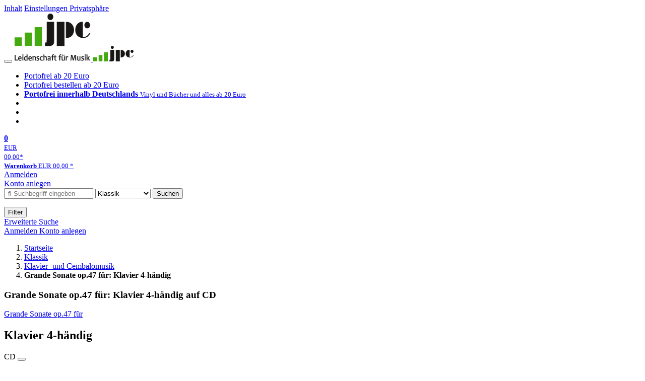

--- FILE ---
content_type: text/html; charset=utf-8
request_url: https://www.jpc.de/jpcng/classic/detail/-/art/Grande-Sonate-op-47-f%C3%BCr-Klavier-4-h%C3%A4ndig/hnum/4284024
body_size: 14793
content:
<!doctype html>
<html class="no-js no-safari no-ios no-iphone touch speed"
	  lang="de"
	  	            itemscope itemtype="https://schema.org/Product" prefix="og: https://ogp.me/ns#"
	  >
<head>
        <meta charset="utf-8">
    <meta name="viewport" content="width=device-width, initial-scale=1">

	<link rel="dns-prefetch" href="//media1.jpc.de" />

			<title>Grande Sonate op.47 für: Klavier 4-händig (CD) – jpc.de</title>
        		<meta name="robots" content="index,follow,noarchive">

    			<link rel="canonical" href="https://www.jpc.de/jpcng/classic/detail/-/art/Grande-Sonate-op-47-f%C3%BCr-Klavier-4-h%C3%A4ndig/hnum/4284024" itemprop="url">
        	
                    		<script type="application/ld+json">{"@context":"http:\/\/schema.org","@type":"BreadcrumbList","itemListElement":[{"@type":"ListItem","item":{"type":"Thing","@id":"https:\/\/www.jpc.de\/"},"name":"Startseite","position":1},{"@type":"ListItem","item":{"type":"Thing","@id":"https:\/\/www.jpc.de\/classic\/home"},"name":"Klassik","position":2},{"@type":"ListItem","item":{"type":"Thing","@id":"https:\/\/www.jpc.de\/classic\/theme\/-\/tname\/Gattung+Klavier-+und+Cembalomusik"},"name":"Klavier- und Cembalomusik","position":3},{"@type":"ListItem","item":{"type":"Thing","@id":"https:\/\/www.jpc.de\/jpcng\/classic\/detail\/-\/art\/Grande-Sonate-op-47-f%C3%BCr-Klavier-4-h%C3%A4ndig\/hnum\/4284024"},"name":"Grande Sonate op.47 f\u00fcr: Klavier 4-h\u00e4ndig","position":4}]}</script>
    
                        			<meta name="apple-itunes-app" content="app-id=1250024192, app-argument=https%3A%2F%2Fwww.jpc.de%2Fjpcng%2Fclassic%2Fdetail%2F-%2Fart%2FGrande-Sonate-op-47-f%25C3%25BCr-Klavier-4-h%25C3%25A4ndig%2Fhnum%2F4284024">
			<link rel="manifest" href="/manifest.json">
            
    
	<link rel="shortcut icon" href="/favicon.ico">

						<meta name="description" content="Die CD Grande Sonate op.47 für: Klavier 4-händig jetzt probehören und portofrei kaufen. Mehr von Grande Sonate op.47 für gibt es im Shop." itemprop="description">
            			
	        <link media="screen and (prefers-contrast: no-preference), screen and (prefers-contrast: less), print and (prefers-contrast: no-preference), print and (prefers-contrast: less)"
          rel="stylesheet"
          type="text/css"
          href="/css/980003/jpc.css"
    >
        <link media="screen and (prefers-contrast: more), print and (prefers-contrast: more)"
          data-more-contrast-media="screen, print"
          data-no-preference-contrast-media="screen and (prefers-contrast: more), print and (prefers-contrast: more)"
          rel="stylesheet"
          type="text/css"
          class="adhoc-overwrite-contrast-style"
          href="/css/26f459/jpc-highcontrast.css"
    >

	<style nonce="cdb0O7maHZNbhIf7xGvns9OkqT7LcbGknPrToR5T907SjoiZ4DhkdhRvpCAQDGMMD8QedG/fKhUr21v6bz/spg==">
		@font-face {
	  font-family: 'FontAwesome';
	  src: url('/fonts/fontawesome-webfont.eot?v=4.3.0');
	  src: url('/fonts/fontawesome-webfont.eot?#iefix&v=4.3.0') format('embedded-opentype'), url('/fonts/fontawesome-webfont.woff2?v=4.3.0') format('woff2'), url('/fonts/fontawesome-webfont.woff?v=4.3.0') format('woff'), url('/fonts/fontawesome-webfont.ttf?v=4.3.0') format('truetype'), url('/fonts/fontawesome-webfont.svg?v=4.3.0#fontawesomeregular') format('svg');
	  font-weight: normal;
	  font-style: normal;
	  font-display: auto;
	}
	</style>

																	
		<meta property="og:title" content="Grande Sonate op.47 für: Klavier 4-händig (CD)" />
		<meta property="og:description" content="Die CD Grande Sonate op.47 für: Klavier 4-händig jetzt probehören und portofrei kaufen. Mehr von Grande Sonate op.47 für gibt es im Shop." />
		<meta property="og:type" content="website" />
		<meta property="og:url" content="https://www.jpc.de/jpcng/classic/detail/-/art/Grande-Sonate-op-47-f%C3%BCr-Klavier-4-h%C3%A4ndig/hnum/4284024" />
		<meta property="og:image" content="https://media1.jpc.de/image/w600/front/0/5991813249227.jpg" />
		<meta property="og:site_name" content="jpc.de" />

	
    <script type="application/javascript" src="/js/mmenu/d37baf/mmenu.js" id="mmenu-preload" ></script>
	<link rel="stylesheet" href="/css/mmenu/42de04/mmenu.css" id="mmenu-style-preload">
	 <script nonce="cdb0O7maHZNbhIf7xGvns9OkqT7LcbGknPrToR5T907SjoiZ4DhkdhRvpCAQDGMMD8QedG/fKhUr21v6bz/spg==">
    var _paq = window._paq || [];
    window.addEventListener('load', function() {
        function matomoTrackLink(e) {
            if(e.target.tagName==='A'&&e.target.protocol==='mailto:'){ window._paq.push(['trackEvent','Klick Mailto','Klick Mailto '+e.target.pathname,window.location.pathname]); }
            else if(e.target.tagName==='A'&&e.target.protocol==='tel:'){ window._paq.push(['trackEvent','Klick Telefon','Klick Telefon '+e.target.pathname,window.location.pathname]); }
            if(e.target.tagName==='A'&&e.target.className.match(/\bcta-related-product\b/)){ window._paq.push(['trackEvent','CTA Related','CTA Related',window.location.pathname]); }
        }
        document.addEventListener('click', matomoTrackLink, false);
    });

    _paq.push(['requireCookieConsent']);
    _paq.push(['disableBrowserFeatureDetection']);
    _paq.push(['setCustomDimension', '3', 'de']);_paq.push(['setEcommerceView',"4284024","Klavier 4-händig","classic",29.99]);_paq.push(['alwaysUseSendBeacon']);
_paq.push(['trackPageView']);
_paq.push(['trackVisibleContentImpressions']);
    _paq.push(['enableLinkTracking']);
    _paq.push(['enableHeartBeatTimer',15]);
    (function() {
        var u="https://use.jpc.de/";
        _paq.push(['setTrackerUrl', u+'js/']);
        _paq.push(['setSiteId', '1']);
        var d=document, g=d.createElement('script'), s=d.getElementsByTagName('script')[0];
        g.async=true; g.src=u+'js/';
        g.setAttribute('nonce','cdb0O7maHZNbhIf7xGvns9OkqT7LcbGknPrToR5T907SjoiZ4DhkdhRvpCAQDGMMD8QedG/fKhUr21v6bz/spg==')
        s.parentNode.insertBefore(g,s);
    })();
</script>
</head>



<body id="top" data-shop="1" 	  data-page="detail"
	  data-lang="de"
	  data-tpl="detail/detail.tpl"
					  class="shop-1 cat-classic page-detail lang-de not-logged no-mobile-sub-nav"			  data-prefers-contrast="no-preference"
	  data-keyboard-shortcuts="true">


<a href="#main-content" class="skiplink" id="skiplink-to-main">Inhalt</a>
    <a href="#cookieconsent-container" class="skiplink" id="skiplink-to-cookieconsent">Einstellungen Privatsphäre</a>

<jpc-accessibility-features></jpc-accessibility-features>

    <div class="page">
	        


<header>
    <div class="wrapper">
        <div class="first-row">
            <button class="mobile-nav btn white" aria-label="Menü">
                <span class="fa fa-bars"></span>
            </button>
            <a class="logo desktop" href="https://www.jpc.de/">
                                                            <img loading="eager" src="/images/logo.png" srcset="/images/logo@2x.png 2x, /images/logo@3x.png 3x" width="153" height="96" alt="jpc.de – Leidenschaft für Musik Startseite"/>
                                                </a>
            <a class="logo mobile" href="https://www.jpc.de/">
                                                            <img loading="eager" src="/m/f/img/logo.svg" width="80" height="31" alt="jpc.de – Leidenschaft für Musik Startseite"/>
                                                </a>

            <ul class="action-pane">
                <li class="tiny">
                    <a class="no-preload" href="/jpcng/home/static/-/page/porto.html">
                        <i class="fa fa-fw fa-truck" aria-hidden="true"></i>
                        Portofrei ab 20 Euro
                    </a>
                </li>
                <li class="medium">
                    <a class="no-preload" href="/jpcng/home/static/-/page/porto.html">
                        <i class="fa fa-fw fa-truck" aria-hidden="true"></i>
                        Portofrei bestellen ab 20 Euro
                    </a>
                </li>
                <li class="large">
                    <a class="no-preload" href="/jpcng/home/static/-/page/porto.html">
                        <b>
                            <i class="fa fa-truck" aria-hidden="true"></i>
                            Portofrei innerhalb Deutschlands
                        </b>
                        <small>Vinyl und Bücher und alles ab 20 Euro</small>
                    </a>
                </li>

                <li class="tiny">
                                    </li>
                <li class="medium">
                                    </li>
                <li class="large b">
                                    </li>
            </ul>

            <a class="mini-wk no-preload init" href="/checkout/cart">
                <i class="fa fa-shopping-cart" aria-hidden="true"></i>
                <div class="amount-wrapper o-10">
                    <b class="amount">0</b>
                </div>
                                    <div class="tiny">
                        <small>
                            EUR<br/>
                            <span class="price">00,00</span>*
                        </small>
                    </div>
                    <div class="medium">
                        <small>
                            <b>Warenkorb</b>
                                                            EUR
                                <span class="price">00,00</span>
                                *
                                                    </small>
                    </div>
                                <div class="visually-hidden" aria-live="assertive" aria-atomic="true"></div>
                <span class="clr"></span>
            </a>

            <div class="account-links">
                                    <div class="row a">
                        <a href="/myaccount/login/" class="full login-link">
                            Anmelden                        </a>
                    </div>
                    <div class="row b">
                                                    <a href="/myaccount/contact/create" class="full">
                                                                Konto anlegen                            </a>
                    </div>
                            </div>
        </div>

        <div class="second-row">
            <form action="https://www.jpc.de/jpcng/classic/search" method="post" class="form-fields search-form">

    <input type="search" name="fastsearch" class="field" value=""
           placeholder=" &#xf002; Suchbegriff eingeben" required autocomplete="off" autocorrect="off"
           role="combobox"
           aria-label="Sucheingabefeld"
           aria-autocomplete="list"
           aria-expanded="false"
           aria-controls="header-search-suggestion-list-shop"/>

    <input type="hidden" name="pd_orderby" value="score">

    <select name="rubric" aria-label="Kategorienauswahl">
        <option value="home">Alle Kategorien</option>
        <option value="jazz" >Jazz</option>
        <option value="poprock">Pop/Rock</option>
        <option value="classic" selected>Klassik</option>
        <option value="books">B&uuml;cher</option>
        <option value="movie">Filme</option>
        <option value="score">Noten</option>
        <option value="vinyl">Vinyl</option>
            </select>

    <button class="btn js-grey search">Suchen</button>
    <a href="https://www.jpc.de/jpcng/home/searchform" class="btn white ext-search no-preload fa fa-cog desktop" aria-label="Erweiterte Suche" title="Erweiterte Suche"></a>

    <ul id="header-search-suggestion-list-shop"></ul>
</form>            <div class="mobile-sub-nav">
                <button type="button" class="btn white" aria-haspopup="listbox" aria-controls="search-filter-list">
                    <span class="fa fa-filter"></span>
                    <span class="btn-text">Filter</span>
                </button>
            </div>
            <a href="https://www.jpc.de/jpcng/home/searchform" class="btn white ext-search no-preload mobile">
                Erweiterte Suche            </a>
        </div>

            </div>
</header>

<section class="my-account">
    <div class="wrapper">

                <a href="/myaccount/login/" class="login login-link">
            <i class="fa fa-sign-in" aria-hidden="true"></i>
            Anmelden        </a>
                    <a href="/myaccount/contact/create">
                                <i class="fa fa-user-plus" aria-hidden="true"></i>
                Konto anlegen            </a>
            
            <span class="clr"></span>
    </div>
</section>

<noscript>
    <div class="wrapper">
        <div class="msg danger">
            Ohne aktives Javascript kann es zu Problemen bei der Darstellung kommen. Bitte aktivieren Sie deshalb Ihr Javascript.        </div>
    </div>
</noscript>

        <nav aria-label="Brotkrumennavigation" class="breadcrumb">
<section class="breadcrumb">
    <div class="wrapper">
        <ol>
																												<li>
											<a href="https://www.jpc.de/" >
							<span>					Startseite
											<i class="fa fa-caret-right" aria-hidden="true"></i>
									</span>
						</a>
									</li>
																												<li>
											<a href="https://www.jpc.de/jpcng/classic/home" >
							<span>					Klassik
											<i class="fa fa-caret-right" aria-hidden="true"></i>
									</span>
						</a>
									</li>
																												<li>
											<a href="https://www.jpc.de/jpcng/classic/theme/-/tname/Gattung+Klavier-+und+Cembalomusik" >
							<span>					Klavier- und Cembalomusik
											<i class="fa fa-caret-right" aria-hidden="true"></i>
									</span>
						</a>
									</li>
																			<li>
											<b class="last"><span>					Grande Sonate op.47 für: Klavier 4-händig
									</span></b>
									</li>
			            		</ol>

        	    
        <span class="clr"></span>
    </div>
</section>
</nav>
    
            

    

<main id="main-content" class="product" data-hnum="4284024" data-typnum="3">
    <div class="wrapper">
        <article>
            <section class="head">
    <h1 class="page-title" itemprop="name">

        
                            <span>
                Grande Sonate op.47 für: Klavier 4-händig auf CD
                </span>
            
        
    </h1>
</section>                        <section>
    <div class="one-column">
        <div class="box by" data-two-col="left" data-three-col="center">
                                                                                                                                                        <a href="/s/grande+sonate+op.47+f%C3%BCr" data-masked-href="/s/16411184?searchtype=contributorId" data-searchtype="interpret" class="search-link"  data-rubric="classic" >             Grande Sonate op.47 für</a>            </div>

<div data-two-col="left" data-three-col="center">
    <h2 class="box title">Klavier 4-händig</h2>
</div>


	
    <div class="box contributors" data-two-col="left" data-three-col="center">
				                                    
            </div>

<div class="box medium" data-two-col="left" data-three-col="center">
    <span class="open-help-layer" data-layer=".help-layer-medium">
                                CD
            </span>

            <button type="button" class="open-help-layer pseudo-link" data-layer=".help-layer-medium"
                aria-haspopup="dialog" aria-label="Hinweis zum Medium">
                    <i class="fa fa-info" aria-hidden="true"></i>
        </button>

                    <div class="help-layer help-layer-medium">
			<strong>CD (Compact Disc)</strong><p>Herk&ouml;mmliche CD, die mit allen CD-Playern und Computerlaufwerken, aber auch mit den meisten SACD- oder Multiplayern abspielbar ist.</p>
	</div>            </div>

<div class="box productinfo" data-two-col="left" data-three-col="center">
    <ul>
        		                    </ul>
</div>

        <div class="box images" data-two-col="left" data-three-col="left">
    <div class="main-element loading">
                
                    <a class="main-image mfp-image auto-adjust-width"
               href="https://media1.jpc.de/image/w2400/front/0/5991813249227.jpg"
               data-linked-width="2400"
               aria-haspopup="dialog"
               aria-controls="help-layer-medium">
                                            <img
    loading="eager"
    src="https://media1.jpc.de/image/w468/front/0/5991813249227.jpg"
    srcset="https://media1.jpc.de/image/w220/front/0/5991813249227.jpg 220w,
        https://media1.jpc.de/image/w440/front/0/5991813249227.jpg 440w,
        https://media1.jpc.de/image/w340/front/0/5991813249227.jpg 340w,
        https://media1.jpc.de/image/w680/front/0/5991813249227.jpg 680w,
        https://media1.jpc.de/image/w468/front/0/5991813249227.jpg 468w"
    sizes="(max-width: 340px) 340px,
       (min-width: 341px) and (max-width: 979px) 468px,
       220px"
    alt=""
    width="220"
    height="220"
    data-onerror-src="/cover/nopic-220x220.png"
    itemprop="image" />                    
            </a>
            </div>

            <div class="rear-image loading">
            <a class="mfp-image auto-adjust-width"
               href="https://media1.jpc.de/image/w2400/rear/0/5991813249227.jpg"
               data-linked-width="2400"
               aria-haspopup="dialog"
               aria-controls="help-layer-medium">

                <img
    loading="eager"
    src="https://media1.jpc.de/image/w220/rear/0/5991813249227.jpg"
    srcset="https://media1.jpc.de/image/w220/rear/0/5991813249227.jpg 220w,
        https://media1.jpc.de/image/w90/rear/0/5991813249227.jpg 90w"
    sizes="(max-width: 979px) 90px,
       220px"
    alt=""
    width="220"
    data-onerror-src="/cover/nopic-220x315.png"
    height="255.81395348837" />            </a>
        </div>
    
    </div>                    <div class="box price-action" data-two-col="right" data-three-col="right"
         itemprop="offers" itemscope itemtype="https://schema.org/Offer">
    <input type="hidden" name="task" value="add"/>
    <input type="hidden" name="hnum" value="4284024"/>
    <input type="hidden" name="rk" value=""/>
    <input type="hidden" name="rsk" value="detail"/>
    <meta itemprop="itemCondition" content="NewCondition">
            <div class="availability">
                            <strong>Derzeit nicht erhältlich.</strong>
                <br/>
                Lassen Sie sich über unseren eCourier benachrichtigen, falls das Produkt bestellt werden kann.                    </div>
            <meta itemprop="price" content="29.99"/>
            <meta itemprop="priceCurrency" content="EUR"/>
            <meta itemprop="url" content="https://www.jpc.de/jpcng/classic/detail/-/art/Grande-Sonate-op-47-f%C3%BCr-Klavier-4-h%C3%A4ndig/hnum/4284024"/>
                    <meta itemprop="availability" content="OutOfStock"/>
                <div>
            <button class="btn get-alerts ecourier-action" data-task="availability"
                    data-hnum="4284024">
                <span class="fa fa-bell-o fa-fw"></span>
                Benachrichtigung anfordern            </button>
        </div>

        </div>
        <div class="box sub-action" data-two-col="right" data-three-col="right">

    </div>        <div class="box detailinfo" data-two-col="left" data-three-col="center">
	        
                        
                        <p>+Weber: 8 Stücke op. 60 für Klavier 4-händig</p>
            
    <dl class="textlink">
                            
                                                                        
                                                                    <dt><b>K&uuml;nstler:</b></dt>
                <dd>Adrienne Soos &amp; Ivo Haag, Klavier</dd>
                                         <dt><b>Label:</b></dt>
                <dd>
                                                 <a class="textlink search-link" data-rubric="classic" data-searchtype="label"href="/s/Hungaroton?searchtype=label">Hungaroton</a>                </dd>
                                        <dt><b>Aufnahmejahr ca.:</b></dt>
                <dd>
                    2007
                </dd>
                                                                <dt><b>UPC/EAN:</b></dt>
                <dd><span itemprop="productID">5991813249227</span></dd>
                                                <dt><b>Erscheinungstermin:</b></dt>
            <dd>24.6.2008</dd>
                                
                    </dl>

    </div>
                                    
    <div class="box unavailable" data-two-col="left" data-three-col="center">
        <h3>Ähnliche Artikel</h3>

        <div class="cardbox">
            <div class="cards without-actions">

                                    
	<a class="card    "
	   data-page=""  data-hnum="12515272"
	   id="main-unavailable-product-12515272" href="/jpcng/classic/detail/-/art/strauss-ii-waltzes-polkas-for-four-hands/hnum/12515272">

	
			
			<div class="image" aria-hidden="true" >
					<img loading="lazy"
					 src="https://media1.jpc.de/image/h90/front/0/5410939760923.jpg"
					 srcset="https://media1.jpc.de/image/h90/front/0/5410939760923.jpg 1x, https://media1.jpc.de/image/h145/front/0/5410939760923.jpg 2x"
											width="90"
						height="90"
										 data-onerror-src="/cover/nopic-90x90.png"
					 data-onerror-width="90"
					 data-onerror-height="90"
					 alt="Titel: Johann Strauss II, Waltzes &amp; Polkas for Four Hands. Links ein Aquarell von zwei Pianisten und tanzenden Paaren." />
						</div>
	
			
	<div class="content">
					
															<div class="by">Johann Strauss II (1825-1899)</div>
									
									<div class="title">Walzer &amp; Polkas für Klavier 4-händig</div>
				
						
		
							
				
		<div class="bottom">
			<div class="foot">
									<div class="medium">
						CD
												
					</div>
				
									<div class="legend">
													&nbsp;<i title="Hörproben vorhanden" class="fa fa-music"></i>
																	</div>
				
								<div class="sep">
					
																																													
													<div class="old-price">
								<span aria-hidden="true">EUR 16,99**</span>
								<span class="sr-only">
                            	    Vorheriger Preis EUR 16.99, reduziert um 11%                            	</span>
							</div>
						
									</div>

															<div class="price">
															<span aria-hidden="true"><b>EUR 14,99*</b></span>
								<span class="sr-only">
                            	    Aktueller Preis: EUR 14,99                            	</span>
													</div>
									
									<div class="discount" aria-hidden="true">
						<em>-11%</em>
					</div>
				
				<span class="clr"></span>
			</div>
		</div>
	</div>

	<span class="clr"></span>

	
		</a>

                                                        
	<a class="card    "
	   data-page=""  data-hnum="11052620"
	   id="main-unavailable-product-11052620" href="/jpcng/classic/detail/-/art/orchestersuiten-1-4/hnum/11052620">

	
			
			<div class="image" aria-hidden="true" >
					<img loading="lazy"
					 src="https://media1.jpc.de/image/h90/front/0/0747313991525.jpg"
					 srcset="https://media1.jpc.de/image/h90/front/0/0747313991525.jpg 1x, https://media1.jpc.de/image/h145/front/0/0747313991525.jpg 2x"
											width="90"
						height="90"
										 data-onerror-src="/cover/nopic-90x90.png"
					 data-onerror-width="90"
					 data-onerror-height="90"
					 alt="Johann Sebastian Bach (1685-1750): Orchestersuiten Nr.1-4 für Klavier 4-händig, CD" />
						</div>
	
			
	<div class="content">
					
															<div class="by">Johann Sebastian Bach (1685-1750)</div>
									
									<div class="title">Orchestersuiten Nr.1-4 für Klavier 4-händig</div>
				
						
		
							
				
		<div class="bottom">
			<div class="foot">
									<div class="medium">
						CD
												
					</div>
				
									<div class="legend">
													&nbsp;<i title="Hörproben vorhanden" class="fa fa-music"></i>
																	</div>
				
								<div class="sep">
					
												
						
									</div>

															<div class="price">
															<span aria-hidden="true"><b>EUR 14,99*</b></span>
								<span class="sr-only">
                            	    Aktueller Preis: EUR 14,99                            	</span>
													</div>
									
				
				<span class="clr"></span>
			</div>
		</div>
	</div>

	<span class="clr"></span>

	
		</a>

                                                        
	<a class="card    "
	   data-page=""  data-hnum="11544145"
	   id="main-unavailable-product-11544145" href="/jpcng/classic/detail/-/art/brandenburgische-konzerte-orchestral-suites/hnum/11544145">

	
			
			<div class="image" aria-hidden="true" >
					<img loading="lazy"
					 src="https://media1.jpc.de/image/h90/front/0/0760623229423.jpg"
					 srcset="https://media1.jpc.de/image/h90/front/0/0760623229423.jpg 1x, https://media1.jpc.de/image/h145/front/0/0760623229423.jpg 2x"
											width="90"
						height="90"
										 data-onerror-src="/cover/nopic-90x90.png"
					 data-onerror-width="90"
					 data-onerror-height="90"
					 alt="Johann Sebastian Bach (1685-1750): Brandenburgische Konzerte Nr.1-6 für Klavier 4-händig, CD" />
						</div>
	
			
	<div class="content">
					
															<div class="by">Johann Sebastian Bach (1685-1750)</div>
									
									<div class="title">Brandenburgische Konzerte Nr.1-6 für Klavier 4-händig</div>
				
						
		
							
				
		<div class="bottom">
			<div class="foot">
									<div class="medium">
						4 CDs
												
					</div>
				
									<div class="legend">
													&nbsp;<i title="Hörproben vorhanden" class="fa fa-music"></i>
																	</div>
				
								<div class="sep">
					
												
						
									</div>

															<div class="price">
															<span aria-hidden="true"><b>EUR 37,99*</b></span>
								<span class="sr-only">
                            	    Aktueller Preis: EUR 37,99                            	</span>
													</div>
									
				
				<span class="clr"></span>
			</div>
		</div>
	</div>

	<span class="clr"></span>

	
		</a>

                                    
            </div>
        </div>
    </div>
                <div class="box content textlink" data-two-col="left" data-three-col="center" id="red-text">
    <button style="display: none;"
            name="js-read-more"
            id="read-more-4284024"
            class="btn white small readMore"
            aria-controls="primaryTextBlock-4284024"
            aria-expanded="false">
        Weiterlesen    </button>
            
                
    
    
    
        
            <div class="form-fields js--translationSelectorBox" style="display: flex;">
            <form action="#" method="post" class="translateForm js--translationSelectorForm">
                <div class="translationFormRow">
                    <select id="translationSelectorId" class="js--translationSelector translationSelectorSelect"
                            aria-label="translate"
                            data-source-lang="de">
                        <option id="translationSelectorIdLabel" value="">Translate</option>
                                                            <option value="en">English</option>
                                                        <option value="fr">French</option>
                            <option value="es">Spanish</option>
                            <option value="pt">Portuguese</option>
                            <option value="it">Italian</option>
                            <option value="nl">Dutch</option>
                            <option value="pl">Polish</option>
                            <option value="ru">Russian</option>
                            <option value="ja">Japanese</option>
                            <option value="zh">Chinese</option>
                    </select>
                    <button type="submit" class="hidden">OK</button>
                </div>
            </form>
        </div>
    
    
            <div data-pd="j"><div class="collapsable is-collapsed">
                <p>Die vierhändige Klaviermusik war DIE Kammermusik des 19. Jahrhunderts. Da seit der mittleren Schaffensperiode Beethovens das Streichquartett, aber auch die Violin-Klavier-Sonate zu einer Konzertkunstgattung avanciert waren, galten die Gattungen des klavierbegleiteten Liedes oder der Klavierstücke zu vier Händen als die Amateurmusik der Bürgerwohnungen für die klavierkundigen jungen Leute. Das Genre wurde so zu einem der wichtigsten, für viele zugänglichen, sogar als „in“ geltenden Medium der Unterhaltungsmusik. Daneben war das vierhändige Spiel eine hervorragende Möglichkeit, sich alle möglichen Werke der Musikliteratur im Arrangement anzueignen. Mit verblüffender Schnelligkeit versorgten Musikverleger das nach Neuheiten gierende Publikum – schon am Tag nach der Premiere einer Rossini-Oper war das Arrangement einer Tenorarie im Handel erhältlich.</p>
    </div>
</div>
        <div class="original-text-j is-translatable"></div>
    
    
    
    
    </div>
                                
    <div class="box tracklisting" data-two-col="left" data-three-col="center">
                    <div role="tablist" id="detail-4284024-offers-tablist"
                 class="tabs neutral jpc-tablist"
                 data-callback-object="PageDetail"
                 data-callback-method="toggleTracklisting"
                 >
                                <button class=" active"
                        role="tab"
                        aria-selected="true"
                        id="tab-tracklisting"
                        aria-controls="tracklisting-panel"
                        data-ajax='{"xjxfun":"selectDetailtab","xjxr":"5991813249227","xjxargs":["N1","S4284024","Sdetailcardbox","Shome"]}'
                        >
                    Tracklisting                </button>
                                                                                    <button class=""
                                role="tab"
                                aria-selected="false"
                                id="tab-tracklisting-details"
                                aria-controls="tracklisting-panel"
                                data-ajax='{"xjxfun":"selectDetailtab","xjxr":"5991813249227","xjxargs":["N2","S4284024","Sdetailcardbox","Shome"]}'
                                >
                            Details                        </button>
                                                                                        <button class=""
                                role="tab"
                                aria-selected="false"
                                id="tab-tracklisting-contributors"
                                aria-controls="tracklisting-panel"
                                data-ajax='{"xjxfun":"selectDetailtab","xjxr":"5991813249227","xjxargs":["N3","S4284024","Sdetailcardbox","Shome"]}'
                        >
                            Mitwirkende                        </button>
                                                </div>
                <div id="tracklisting-panel" role="tabpanel" tabindex="0" class="tabcontent "
            aria-labelledby="tab-tracklisting"                                >
                                                                                
        <div class="playlist" itemscope itemtype="https://schema.org/MusicPlaylist">
                    <h4>
                            Disk 1 von 1
                                    (CD)
                                        </h4>
        
                                
                                                    
                                                                
                <div class="subtrack">
                    <h5>Grande Sonate Es-Dur op. 47</h5>
                    <ol role="list">
            
                                                            
                            
                <li itemscope itemtype="https://schema.org/MusicRecording" itemprop="track" class="odd">

                                            <meta content="Klavier 4-händig" itemprop="inAlbum" />
                    
                    <div class="tracks">

                        <b>1</b>

                        <span>
                                                        <span itemprop="name">
                                                                    1. Allegro spiritoso
                                                            </span>
                        </span>
                                                                                
                                                            <button class="audio" data-audio="/mp3/599/5991813249227_01.mp3">
                                    <i class="fa fa-play-circle" aria-hidden="true"></i>
                                    <span class="visuallyhidden">Hörprobe Track 1: 1. Allegro spiritoso</span>
                                </button>
                                                                        </div>
                </li>

                                
                            
                <li itemscope itemtype="https://schema.org/MusicRecording" itemprop="track" class="even">

                                            <meta content="Klavier 4-händig" itemprop="inAlbum" />
                    
                    <div class="tracks">

                        <b>2</b>

                        <span>
                                                        <span itemprop="name">
                                                                    2. Andantino quasi allegretto
                                                            </span>
                        </span>
                                                                                
                                                            <button class="audio" data-audio="/mp3/599/5991813249227_02.mp3">
                                    <i class="fa fa-play-circle" aria-hidden="true"></i>
                                    <span class="visuallyhidden">Hörprobe Track 2: 2. Andantino quasi allegretto</span>
                                </button>
                                                                        </div>
                </li>

                                
                            
                <li itemscope itemtype="https://schema.org/MusicRecording" itemprop="track" class="odd">

                                            <meta content="Klavier 4-händig" itemprop="inAlbum" />
                    
                    <div class="tracks">

                        <b>3</b>

                        <span>
                                                        <span itemprop="name">
                                                                    3. Adagio -
                                                            </span>
                        </span>
                                                                                
                                                            <button class="audio" data-audio="/mp3/599/5991813249227_03.mp3">
                                    <i class="fa fa-play-circle" aria-hidden="true"></i>
                                    <span class="visuallyhidden">Hörprobe Track 3: 3. Adagio -</span>
                                </button>
                                                                        </div>
                </li>

                                
                            
                <li itemscope itemtype="https://schema.org/MusicRecording" itemprop="track" class="even">

                                            <meta content="Klavier 4-händig" itemprop="inAlbum" />
                    
                    <div class="tracks">

                        <b>4</b>

                        <span>
                                                        <span itemprop="name">
                                                                    Allegro
                                                            </span>
                        </span>
                                                                                
                                                            <button class="audio" data-audio="/mp3/599/5991813249227_04.mp3">
                                    <i class="fa fa-play-circle" aria-hidden="true"></i>
                                    <span class="visuallyhidden">Hörprobe Track 4: Allegro</span>
                                </button>
                                                                        </div>
                </li>

                                                                    </ol>
                                                    </div>
                
                                                                
                <div class="subtrack">
                    <h5>8 Stücke für Klavier zu 4 Händen op. 60</h5>
                    <ol role="list">
            
                                                            
                            
                <li itemscope itemtype="https://schema.org/MusicRecording" itemprop="track" class="odd">

                                            <meta content="Klavier 4-händig" itemprop="inAlbum" />
                    
                    <div class="tracks">

                        <b>5</b>

                        <span>
                                                        <span itemprop="name">
                                                                    Nr. 1 Moderato
                                                            </span>
                        </span>
                                                                                
                                                            <button class="audio" data-audio="/mp3/599/5991813249227_05.mp3">
                                    <i class="fa fa-play-circle" aria-hidden="true"></i>
                                    <span class="visuallyhidden">Hörprobe Track 5: Nr. 1 Moderato</span>
                                </button>
                                                                        </div>
                </li>

                                
                            
                <li itemscope itemtype="https://schema.org/MusicRecording" itemprop="track" class="even">

                                            <meta content="Klavier 4-händig" itemprop="inAlbum" />
                    
                    <div class="tracks">

                        <b>6</b>

                        <span>
                                                        <span itemprop="name">
                                                                    Nr. 2 Allegro
                                                            </span>
                        </span>
                                                                                
                                                            <button class="audio" data-audio="/mp3/599/5991813249227_06.mp3">
                                    <i class="fa fa-play-circle" aria-hidden="true"></i>
                                    <span class="visuallyhidden">Hörprobe Track 6: Nr. 2 Allegro</span>
                                </button>
                                                                        </div>
                </li>

                                
                            
                <li itemscope itemtype="https://schema.org/MusicRecording" itemprop="track" class="odd">

                                            <meta content="Klavier 4-händig" itemprop="inAlbum" />
                    
                    <div class="tracks">

                        <b>7</b>

                        <span>
                                                        <span itemprop="name">
                                                                    Nr. 3 Adagio
                                                            </span>
                        </span>
                                                                                
                                                            <button class="audio" data-audio="/mp3/599/5991813249227_07.mp3">
                                    <i class="fa fa-play-circle" aria-hidden="true"></i>
                                    <span class="visuallyhidden">Hörprobe Track 7: Nr. 3 Adagio</span>
                                </button>
                                                                        </div>
                </li>

                                
                            
                <li itemscope itemtype="https://schema.org/MusicRecording" itemprop="track" class="even">

                                            <meta content="Klavier 4-händig" itemprop="inAlbum" />
                    
                    <div class="tracks">

                        <b>8</b>

                        <span>
                                                        <span itemprop="name">
                                                                    Nr. 4 Allegro, tutto ben marcaro (all'ongarese)
                                                            </span>
                        </span>
                                                                                
                                                            <button class="audio" data-audio="/mp3/599/5991813249227_08.mp3">
                                    <i class="fa fa-play-circle" aria-hidden="true"></i>
                                    <span class="visuallyhidden">Hörprobe Track 8: Nr. 4 Allegro, tutto ben marcaro (all'ongarese)</span>
                                </button>
                                                                        </div>
                </li>

                                
                            
                <li itemscope itemtype="https://schema.org/MusicRecording" itemprop="track" class="odd">

                                            <meta content="Klavier 4-händig" itemprop="inAlbum" />
                    
                    <div class="tracks">

                        <b>9</b>

                        <span>
                                                        <span itemprop="name">
                                                                    Nr. 5 Alla siciliana - Allegro
                                                            </span>
                        </span>
                                                                                
                                                            <button class="audio" data-audio="/mp3/599/5991813249227_09.mp3">
                                    <i class="fa fa-play-circle" aria-hidden="true"></i>
                                    <span class="visuallyhidden">Hörprobe Track 9: Nr. 5 Alla siciliana - Allegro</span>
                                </button>
                                                                        </div>
                </li>

                                
                            
                <li itemscope itemtype="https://schema.org/MusicRecording" itemprop="track" class="even">

                                            <meta content="Klavier 4-händig" itemprop="inAlbum" />
                    
                    <div class="tracks">

                        <b>10</b>

                        <span>
                                                        <span itemprop="name">
                                                                    Nr. 6 Tema variato (Ich hab mir eins erwählet) - Andante
                                                            </span>
                        </span>
                                                                                
                                                            <button class="audio" data-audio="/mp3/599/5991813249227_10.mp3">
                                    <i class="fa fa-play-circle" aria-hidden="true"></i>
                                    <span class="visuallyhidden">Hörprobe Track 10: Nr. 6 Tema variato (Ich hab mir eins erwählet) - Andante</span>
                                </button>
                                                                        </div>
                </li>

                                
                            
                <li itemscope itemtype="https://schema.org/MusicRecording" itemprop="track" class="odd">

                                            <meta content="Klavier 4-händig" itemprop="inAlbum" />
                    
                    <div class="tracks">

                        <b>11</b>

                        <span>
                                                        <span itemprop="name">
                                                                    Nr. 7 Marcia: Maestoso
                                                            </span>
                        </span>
                                                                                
                                                            <button class="audio" data-audio="/mp3/599/5991813249227_11.mp3">
                                    <i class="fa fa-play-circle" aria-hidden="true"></i>
                                    <span class="visuallyhidden">Hörprobe Track 11: Nr. 7 Marcia: Maestoso</span>
                                </button>
                                                                        </div>
                </li>

                                
                            
                <li itemscope itemtype="https://schema.org/MusicRecording" itemprop="track" class="even">

                                            <meta content="Klavier 4-händig" itemprop="inAlbum" />
                    
                    <div class="tracks">

                        <b>12</b>

                        <span>
                                                        <span itemprop="name">
                                                                    Nr. 8 Rondo: Scherzando vivace
                                                            </span>
                        </span>
                                                                                
                                                            <button class="audio" data-audio="/mp3/599/5991813249227_12.mp3">
                                    <i class="fa fa-play-circle" aria-hidden="true"></i>
                                    <span class="visuallyhidden">Hörprobe Track 12: Nr. 8 Rondo: Scherzando vivace</span>
                                </button>
                                                                        </div>
                </li>

                    
                    </ol>
    
                    </div>
    
    </div>
                                    </div>

        <div class="audio-playback"></div>
    </div>

        

		                	                    </div>

    <div class="two-columns">
        <section class="right" aria-label="Produkt kaufen" aria-hidden="true"></section>
        <section class="left" aria-label="Produkt Informationen" aria-hidden="true"></section>
        <span class="clr"></span>
    </div>

    <div class="three-columns">
        <section class="left" aria-label="Produkt Cover" aria-hidden="true"></section>
        <section class="center" aria-label="Produkt Informationen" aria-hidden="true"></section>
        <section class="right" aria-label="Produkt kaufen" aria-hidden="true"></section>
        <span class="clr"></span>
    </div>
    <div class="headerproduct ">
    <a href="#top" aria-label="Zum Anfang der Seite" class="with-contributor">
                    <img
    loading="eager"
    src="https://media1.jpc.de/image/w468/front/0/5991813249227.jpg"
    srcset="https://media1.jpc.de/image/w220/front/0/5991813249227.jpg 220w,
        https://media1.jpc.de/image/w440/front/0/5991813249227.jpg 440w,
        https://media1.jpc.de/image/w340/front/0/5991813249227.jpg 340w,
        https://media1.jpc.de/image/w680/front/0/5991813249227.jpg 680w,
        https://media1.jpc.de/image/w468/front/0/5991813249227.jpg 468w"
    sizes="(max-width: 340px) 340px,
       (min-width: 341px) and (max-width: 979px) 468px,
       220px"
    alt="Grande Sonate op.47 für: Klavier 4-händig, CD, CD"
    width="220"
    height="220"
    data-onerror-src="/cover/nopic-220x220.png"
    itemprop="image" />                            <div class="contributor">                                                                                                                                                    Grande Sonate op.47 für            </div>
                <div class="title">Klavier 4-händig</div>
    </a>
    </div></section>        </article>
        <section class="box gpsr" data-two-col="left" data-three-col="center" aria-labelledby="gpsr-head">
	<details class="gpsr-content">
		<summary>
			<h3 id="gpsr-head">Sicherheits- und Herstellerinformationen</h3>
			<img src="/m/m/svg/icon-caret-up.svg" class="chev-up" alt>
			<img src="/m/m/svg/icon-caret-down.svg" class="chev-down" alt>
		</summary>

							<h4>Bilder zur Produktsicherheit</h4>
							<div class="gprs-images">
                        <a
        href="https://media1.jpc.de/m/f/images/gpsr/case_cd.jpg"
        class="mfp-image">
    <img    loading="lazy"
            src="https://media1.jpc.de/m/f/images/gpsr/case_cd.webp"
            srcset="https://media1.jpc.de/m/f/images/gpsr/case_cd_220.webp 1x,
                    https://media1.jpc.de/m/f/images/gpsr/case_cd_440.webp 2x,
                    https://media1.jpc.de/m/f/images/gpsr/case_cd.webp 4x"
            alt="universelle CD-Hülle"
            width="220"
            height="220"
    >
</a>                    <a
        href="https://media1.jpc.de/m/f/images/gpsr/media_cd,br,dvd.jpg"
        class="mfp-image">
    <img    loading="lazy"
            src="https://media1.jpc.de/m/f/images/gpsr/media_cd,br,dvd.webp"
            srcset="https://media1.jpc.de/m/f/images/gpsr/media_cd,br,dvd_220.webp 1x,
                    https://media1.jpc.de/m/f/images/gpsr/media_cd,br,dvd_440.webp 2x,
                    https://media1.jpc.de/m/f/images/gpsr/media_cd,br,dvd.webp 4x"
            alt="optischer Datenträger ohne Merkmale"
            width="220"
            height="220"
    >
</a>            </div>
					        			<h4>Verantwortlich für die Produktsicherheit</h4>
        					<p>
				<b>jpc-Schallplatten-Versandhandelsgesellschaft mbH</b><br/>				                Lübecker Straße 9<br/>				49124 Georgsmarienhütte<br/>								<br/>service@jpc.de			</p>
			</details>
</section>
		                    <aside class="related-products" aria-labelledby="asideTitleRelatedProducts">
        <div class="titles" id="asideTitleRelatedProducts">
            <h2>Dazu passend</h2>
            <p>Andere Kunden interessierten sich auch für diese Produkte</p>
            <span class="clr"></span>
        </div>

        <div class="cardbox three-columns">
            <div class="cards without-actions">
            <ul role="list">

				                                    					                            

                                    

    
    
                <li class="card ">
                        <a href="/jpcng/classic/detail/-/art/frederic-chopin-preludes-nr-1-24/hnum/11940811" class="     cta-related-product"
           data-page=""  data-hnum="11940811"
           id="related-product-11940811">
        

            
            <div class="image" aria-hidden="true" >
            <img loading="lazy"
             src="https://media1.jpc.de/image/h90/front/0/0028948661220.jpg"
             srcset="https://media1.jpc.de/image/h90/front/0/0028948661220.jpg 1x, https://media1.jpc.de/image/h145/front/0/0028948661220.jpg 2x"
                              width="90"
                 height="90"
                          data-onerror-src="/cover/nopic-90x90.png"
             data-onerror-width="90"
             data-onerror-height="90"
             alt="Frederic Chopin: Preludes Nr.1-24 (180g / limitierte &amp; nummerierte Auflage), LP, LP" />
                    </div>
    
    <div class="content">
                
                    <div class="by">Frederic Chopin</div>
                            <div class="title">Preludes Nr.1-24 (180g / limitierte &amp; nummerierte Auflage)</div>
        
                
                                    <div class="stars" aria-label="5 von 5 Sterne" role="img">
                                            <i class="fa fa-star rated" aria-hidden="true"></i>
                                            <i class="fa fa-star rated" aria-hidden="true"></i>
                                            <i class="fa fa-star rated" aria-hidden="true"></i>
                                            <i class="fa fa-star rated" aria-hidden="true"></i>
                                            <i class="fa fa-star rated" aria-hidden="true"></i>
                    
                                    </div>
                    
        
        
        <div class="bottom">
            <div class="foot">
                                    <div class="medium">
                        LP
                                                                    </div>
                
                
                <div class="sep">
                                                                        <div class="old-price">
                                <span aria-hidden="true">EUR 62,99**</span>
                                <span class="sr-only">
                            	    Vorheriger Preis EUR 62,99, reduziert um 0%                            	</span>
                            </div>
                                                            </div>

                                                            <div class="price">
                            <span aria-hidden="true"><b>EUR 54,99*</b></span>
                            <span class="sr-only">
                                Aktueller Preis: EUR 54,99                            </span>
                        </div>
                                    
                                                                                                
                <span class="clr"></span>
            </div>
        </div>
        </div>

        <span class="clr"></span>

        
            </a>
    </li>
                                                        					                            

                                    

    
    
                <li class="card ">
                        <a href="/jpcng/classic/detail/-/art/Ludwig-van-Beethoven-1770-1827-Klaviersonaten-WoO-47-Nr-1-3-Kurf%C3%BCrstensonaten/hnum/5033711" class="     cta-related-product"
           data-page=""  data-hnum="5033711"
           id="related-product-5033711">
        

            
            <div class="image" aria-hidden="true" >
            <img loading="lazy"
             src="https://media1.jpc.de/image/h90/front/0/4891030502550.jpg"
             srcset="https://media1.jpc.de/image/h90/front/0/4891030502550.jpg 1x, https://media1.jpc.de/image/h145/front/0/4891030502550.jpg 2x"
                              width="90"
                 height="90"
                          data-onerror-src="/cover/nopic-90x90.png"
             data-onerror-width="90"
             data-onerror-height="90"
             alt="Ludwig van Beethoven: Klaviersonaten WoO 47 Nr.1-3 &quot;Kurfürstensonaten&quot;, CD, CD" />
                    </div>
    
    <div class="content">
                
                    <div class="by">Ludwig van Beethoven</div>
                            <div class="title">Klaviersonaten WoO 47 Nr.1-3 &quot;Kurfürstensonaten&quot;</div>
        
                
                            
        
        
        <div class="bottom">
            <div class="foot">
                                    <div class="medium">
                        CD
                                                                    </div>
                
                
                <div class="sep">
                                                                                </div>

                                                            <div class="price">
                            <span aria-hidden="true"><b>EUR 14,99*</b></span>
                            <span class="sr-only">
                                Aktueller Preis: EUR 14,99                            </span>
                        </div>
                                    
                                                    
                <span class="clr"></span>
            </div>
        </div>
        </div>

        <span class="clr"></span>

        
            </a>
    </li>
                                    
                <span class="clr"></span>
            </ul>
            </div>
        </div>
    </aside>
                            




    <aside class="reviews emptyReviews" id="reviews">

        <div id="kube-reviews-polite-msg" class="hidden empty" role="region" aria-live="polite"></div>
        <div id="kube-reviews-assertiv-msg" class="hidden empty" role="region" aria-live="assertive"></div>

        <div class="reviews-header">
            <h3>
                Bewertungen und Rezensionen
                <button
                        class="fa fa-info-circle"
                        aria-label="Informationen zu Bewertungen"
                        overlay-open="ratings-info"
                        aria-haspopup="dialog"
                        aria-controls="ratings-info-dialog"
                ></button>
            </h3>
            
                <div class="more-link-container">
                    <a href="/jpcng/home/kube/-/task/overview?area=classic&days=7" class="more-link">
                        » Mehr Rezensionen aus dem Bereich Klassik
                    </a>
                </div>
            
        </div>

        
            
                

    
            

            <section class="reviews-list">
                
                    <div class="first-comment">
                        Es gibt noch keine Rezensionen für dieses Produkt
                        <button
                                hx-get="/kube/add/"
                                hx-target="body"
                                hx-vals='{"hnum": "4284024", "language": "de"}'
                                hx-swap="beforeend"
                                data-afterswap="updateOverlay"
                                data-overlayid="kube"
                                class="primary with-spinner write btn focus-this-after-kube-dialog"
                                aria-haspopup="dialog"
                                 aria-controls="kube-rating-overlay"
                        >
                            <span>Erste Rezension schreiben</span>
                        </button>
                    </div>
                
            </section>
        
    </aside>
    <dialog class="overlay ratings-info" id="ratings-info-dialog">
    <div class="wrapper">
        <span class="head">
            <h2>Bitte beachten Sie</h2>
            <button class="close" aria-label="Schließen">
                <img src="/m/m/svg/icon-close-dialog.svg"
                     width="18" height="18"
                     alt="">
            </button>
        </span>
        <div class="content">
            <div class="single-text">
                Wir können nicht sicherstellen, dass die Bewertungen von Verbrauchern stammen, die das Produkt tatsächlich genutzt oder erworben haben.
            </div>
            <button class="btn close">Schließen</button>
        </div>
    </div>
</dialog>

                </div>
</main>    
    <footer>
    <div class="wrapper">
                    <div class="main-links">
                <div class="newsletter">
                    <a class="btn " href="/ecourier/anmeldung" data-text-exists="Mein eCourier" data-url-exists="/ecourier/id/">
                        Newsletter abonnieren                    </a>
                </div>
                <div class="faq">
											<a class="btn white" href="https://www.jpc.de/jpcng/home/service">FAQ- und Hilfethemen</a>
					                </div>
                <span class="clr"></span>
            </div>
        
                    <ul class="jpc clearfix">
                <li>
                    <h2>Über jpc</h2>
                </li>
                <li>
                    <a href="https://www.jpc.de/jpcng/home/static/-/page/unternehmen.html" class="helplink">Das Unternehmen</a>
                </li>
                <li>
                    <a href="https://www.jpc.de/blog/">Unser Blog</a>
                </li>
                <li>
                    <a href="https://www.jpc.de/jpcng/home/static/-/page/partnerprogramm-grosshandel.html" target="_blank" rel="noopener">Großhandel und Partnerprogramm</a>
                </li>
            </ul>
        
                    <div class="pictos">
				<img loading="lazy" src="https://media1.jpc.de/images/common/pictos/mastercard.png" width="54" height="32" srcset="https://media1.jpc.de/images/common/pictos/mastercard.png 1x, https://media1.jpc.de/images/common/pictos/retina/mastercard@2x.png 2x" alt="MasterCard" />
		<img loading="lazy" src="https://media1.jpc.de/images/common/pictos/visa.png" width="52" height="32" srcset="https://media1.jpc.de/images/common/pictos/visa.png 1x, https://media1.jpc.de/images/common/pictos/retina/visa@2x.png 2x" alt="VISA" />
		<img loading="lazy" src="https://media1.jpc.de/images/common/pictos/amex.png" width="33" height="32" srcset="https://media1.jpc.de/images/common/pictos/amex.png 1x, https://media1.jpc.de/images/common/pictos/retina/amex@2x.png 2x" alt="Amex" />
        <img loading="lazy" src="https://media1.jpc.de/images/common/pictos/diners.png" width="44" height="32" srcset="https://media1.jpc.de/images/common/pictos/diners.png 1x, https://media1.jpc.de/images/common/pictos/retina/diners@2x.png 2x" alt="Diners Club" />
				<img loading="lazy" src="https://media1.jpc.de/images/common/pictos/paypal.png" width="100" height="26" srcset="https://media1.jpc.de/images/common/pictos/paypal.png 1x, https://media1.jpc.de/images/common/pictos/retina/paypal@2x.png 2x" alt="PayPal" />
		<br />

		<img loading="lazy" src="https://media1.jpc.de/images/common/pictos/dhl.png" width="112" height="32" srcset="https://media1.jpc.de/images/common/pictos/dhl.png 1x, https://media1.jpc.de/images/common/pictos/retina/dhl@2x.png 2x" alt="DHL" />
				<img loading="lazy" src="https://media1.jpc.de/images/common/pictos/us.png" width="192" height="32" srcset="https://media1.jpc.de/images/common/pictos/us.png 1x, https://media1.jpc.de/images/common/pictos/retina/us@2x.png 2x" alt=" " />
	</div>
            <span class="clr"></span>
        
        <ul class="legal-links">
            				<li>
						<a href="https://www.jpc.de/jpcng/home/static/-/page/rechtliches.html#head-agbd">AGB</a>
				</li>
				<li>
					<a href="https://www.jpc.de/jpcng/home/static/-/page/porto.html">Versandkosten</a>
				</li>
			            <li>
                <a href="https://www.jpc.de/jpcng/home/static/-/page/rechtliches.html#head-datenschutz">Datenschutzhinweise</a>
            </li>
                        <li>
                <a href="https://www.jpc.de/jpcng/home/static/-/page/barrierefreiheit.html">Barrierefreiheitserklärung</a>
            </li>
            <li>
                <a href="https://www.jpc.de/jpcng/home/static/-/page/rechtliches.html#head-impressum">Impressum</a>
            </li>
            <li>
                <a href="https://www.jpc.de/jpcng/home/kontakt/">Kontakt</a>
            </li>
            <li>
                <a href="https://www.jpc.de/jpcng/home/static/-/page/rechtliches.html#head-batterieverordnung">Hinweise zur Batterierücknahme</a>
            </li>
                    </ul>

        <div class="legal-info">
                            * Alle Preise inkl. MwSt., ggf. zzgl. <a href="https://www.jpc.de/jpcng/home/static/-/page/porto.html">Versandkosten</a><br>
                    </div>
        <span class="clr"></span>
		<div class="legal-info2">
			** Alle durchgestrichenen Preise (z. B. <del>EUR 12,99</del>) beziehen sich auf die bislang in diesem Shop angegebenen Preise oder – wenn angegeben – auf einen limitierten Sonderpreis.		</div>
        <span class="clr"></span>
    </div>
    <section class="copyright">
        <div class="wrapper">
            <strong>&copy; jpc-Schallplatten-Versandhandelsgesellschaft mbH</strong>
        </div>
    </section>
    </footer>
	</div>

			<nav class="main-nav" aria-label="Hauptnavigation">
	<div class="inner">
		<ul>
			<li class="logo">
				<a href="/">
																					<img loading="eager" src="/images/logo.png" srcset="/images/logo@2x.png 2x, /images/logo@3x.png 3x" width="175" height="96" alt="jpc.de – Leidenschaft für Musik">
				</a>
			</li>
			<li class="home">
				<a href="/" aria-labelledby="main-nav-home-link">
					<span id="main-nav-home-link">Startseite</span>
					<i class="fa fa-home" aria-hidden="true"></i>
				</a>
			</li>
						<li class="feed">
				<a href="https://www.jpc.de/myjpc/feed" data-abtestevent="click" aria-labelledby="main-nav-feed-link">
					<span id="main-nav-feed-link">Feed</span>
					<svg xmlns="http://www.w3.org/2000/svg" height="22" viewBox="0 0 19.97 11.984" aria-hidden="true">
							<path d="M0 11.96h5.212V6.524H0zm7.377.017h5.212V3.524H7.377zM14.758 0v11.984h5.212V0z" fill="#111"/>
					</svg>
				</a>
			</li>
						<li class="poprock">
				<a href="https://www.jpc.de/jpcng/poprock/home">
					Pop/Rock				</a>
			</li>
			<li class="jazz">
				<a href="https://www.jpc.de/jpcng/jazz/home">
					Jazz				</a>
			</li>
			<li class="classic">
				<a href="https://www.jpc.de/jpcng/classic/home">
					Klassik				</a>
			</li>
			<li class="vinyl">
				<a href="https://www.jpc.de/jpcng/vinyl/home">
					Vinyl				</a>
			</li>
			<li class="movie">
				<a href="https://www.jpc.de/jpcng/movie/home">
					Filme				</a>
			</li>
			<li class="books">
				<a href="https://www.jpc.de/jpcng/books/home">
					Bücher				</a>
			</li>
			<li class="score">
				<a href="https://www.jpc.de/jpcng/score/home">
					Noten				</a>
			</li>
			 				<li class="sale">
					<a href="https://www.jpc.de/jpcng/home/theme/-/tname/sale">
						%SALE%					</a>
				</li>
						<li class="more">
				<jpc-disclosure-button
						aria-expanded="false"
						aria-controls="main-nav-more-submenu"
				>
					Weitere Bereiche				</jpc-disclosure-button>
				<ul id="main-nav-more-submenu" hidden>
					<li class="list-headline">
						<strong>
							Themenshops						</strong>
					</li>
					 					<li>
						<a href="https://www.jpc.de/jpcng/home/theme/-/tname/exklusiv_signiert">
							Vom Künstler signiert						</a>
					</li>
															<li>
						<a href="https://www.jpc.de/jpcng/home/theme/-/tname/zeitschriften">
							Zeitschriften						</a>
					</li>
										<li>
						<a href="https://www.jpc.de/jpcng/poprock/theme/-/tname/zubehoer">
							Zubehör und Technik						</a>
					</li>
										<li class="no-product-link">
						<a href="https://www.jpc.de/jpcng/home/static/-/page/gutscheine">
							Geschenkgutscheine						</a>
					</li>
									</ul>
			</li>
			<li class="help">
				<a href="https://www.jpc.de/jpcng/home/service">
					Hilfe				</a>
			</li>
			                <li class="medium no-product-link">
                    <a href="/myaccount/login" class="login-link">
                        Anmelden                    </a>
                </li>
                <li class="medium no-product-link">
                    <a href="/myaccount/contact/create">
                        Konto anlegen                    </a>
                </li>
            
            <li class="medium no-product-link">
                <a href="https://www.jpc.de/jpcng/home/static/-/page/rechtliches.html#head-datenschutz">
                    Datenschutzhinweise                </a>
            </li>
            <li class="medium no-product-link">
                <a href="https://www.jpc.de/jpcng/home/static/-/page/rechtliches.html#head-impressum">
                    Impressum                </a>
            </li>
            <li class="medium no-product-link">
                <a href="/myaccount/customerCare">
                    Kontakt                </a>
            </li>
		</ul>
	</div>
</nav>
			<script src="/js/01e4a6/global.min.js"></script>
    <script src="/m/f/js/sessionproxy/66beac/main.es5.min.js"></script>

			

	
</body>
</html>


--- FILE ---
content_type: text/css; charset=utf-8
request_url: https://www.jpc.de/css/980003/jpc.css
body_size: 83463
content:
@charset "UTF-8";root{--font-size-base:.625rem;--font-size-xxs:1rem;--font-size-xs:1.2rem;--font-size-s:1.3rem;--font-size-m:1.4rem;--font-size-l:1.6rem;--font-size-xl:1.8rem;--font-size-xxl:1.9rem;--font-size-xxxl:2rem}:root{--clr-jpc-def:#44aa10;--clr-jpc-def-contrast:#137613;--clr-jpc-pop:#42cad9;--clr-jpc-jaz:#f39526;--clr-jpc-cla:#b5963b;--clr-jpc-vin:#107d9e;--clr-jpc-mov:#10ada7;--clr-jpc-bks:#b1c933;--clr-jpc-gam:#664693;--clr-jpc-scr:#bb4bc2;--clr-jpc-sale:var(--clr-jpc-def);--clr-jpc-def-lit:#e8f5e2;--clr-jpc-pop-lit:#ecfafb;--clr-jpc-jaz-lit:#fef2e5;--clr-jpc-cla-lit:#f6f2e7;--clr-jpc-vin-lit:#e2eff3;--clr-jpc-mov-lit:#e1f6f5;--clr-jpc-bks-lit:#f6f8e6;--clr-jpc-gam-lit:#ece9f2;--clr-jpc-scr-lit:#f7e9f8;--clr-jpc-sale-lit:var(--clr-jpc-def-lit);--clr-accessibility-features-border-color:#eee}body.cat-home{--category-full-color:var(--clr-jpc-def);--category-lit-color:var(--clr-jpc-def-lit)}body.cat-poprock{--category-full-color:var(--clr-jpc-pop);--category-lit-color:var(--clr-jpc-pop-lit)}body.cat-jazz{--category-full-color:var(--clr-jpc-jaz);--category-lit-color:var(--clr-jpc-jaz-lit)}body.cat-classic{--category-full-color:var(--clr-jpc-cla);--category-lit-color:var(--clr-jpc-cla-lit)}body.cat-vinyl{--category-full-color:var(--clr-jpc-vin);--category-lit-color:var(--clr-jpc-vin-lit)}body.cat-movie{--category-full-color:var(--clr-jpc-mov);--category-lit-color:var(--clr-jpc-mov-lit)}body.cat-books{--category-full-color:var(--clr-jpc-bks);--category-lit-color:var(--clr-jpc-bks-lit)}body.cat-games{--category-full-color:var(--clr-jpc-gam);--category-lit-color:var(--clr-jpc-gam-lit)}body.cat-score{--category-full-color:var(--clr-jpc-scr);--category-lit-color:var(--clr-jpc-scr-lit)}body.cat-sale{--category-full-color:var(--clr-jpc-sale);--category-lit-color:var(--clr-jpc-sale-lit)}@font-face{font-family:"Open Sans";font-style:normal;font-weight:300;src:url("/fonts/open-sans-v17-latin-300.eot");src:local("Open Sans Light"),local("OpenSans-Light"),url("/fonts/open-sans-v17-latin-300.eot?#iefix") format("embedded-opentype"),url("/fonts/open-sans-v17-latin-300.woff2") format("woff2"),url("/fonts/open-sans-v17-latin-300.woff") format("woff"),url("/fonts/open-sans-v17-latin-300.ttf") format("truetype"),url("/fonts/open-sans-v17-latin-300.svg#OpenSans") format("svg")}@font-face{font-family:"Open Sans";font-style:normal;font-weight:400;src:url("/fonts/open-sans-v17-latin-regular.eot");src:local("Open Sans Regular"),local("OpenSans-Regular"),url("/fonts/open-sans-v17-latin-regular.eot?#iefix") format("embedded-opentype"),url("/fonts/open-sans-v17-latin-regular.woff2") format("woff2"),url("/fonts/open-sans-v17-latin-regular.woff") format("woff"),url("/fonts/open-sans-v17-latin-regular.ttf") format("truetype"),url("/fonts/open-sans-v17-latin-regular.svg#OpenSans") format("svg")}@font-face{font-family:"Open Sans";font-style:italic;font-weight:400;src:url("/fonts/open-sans-v17-latin-italic.eot");src:local("Open Sans Italic"),local("OpenSans-Italic"),url("/fonts/open-sans-v17-latin-italic.eot?#iefix") format("embedded-opentype"),url("/fonts/open-sans-v17-latin-italic.woff2") format("woff2"),url("/fonts/open-sans-v17-latin-italic.woff") format("woff"),url("/fonts/open-sans-v17-latin-italic.ttf") format("truetype"),url("/fonts/open-sans-v17-latin-italic.svg#OpenSans") format("svg")}@font-face{font-family:"Open Sans";font-style:normal;font-weight:700;src:url("/fonts/open-sans-v17-latin-700.eot");src:local("Open Sans Bold"),local("OpenSans-Bold"),url("/fonts/open-sans-v17-latin-700.eot?#iefix") format("embedded-opentype"),url("/fonts/open-sans-v17-latin-700.woff2") format("woff2"),url("/fonts/open-sans-v17-latin-700.woff") format("woff"),url("/fonts/open-sans-v17-latin-700.ttf") format("truetype"),url("/fonts/open-sans-v17-latin-700.svg#OpenSans") format("svg")}*:focus-visible{border-radius:5px;outline:2px solid white;outline-offset:0;box-shadow:black 0 0 0 4px}root{--font-size-base:.625rem;--font-size-xxs:1rem;--font-size-xs:1.2rem;--font-size-s:1.3rem;--font-size-m:1.4rem;--font-size-l:1.6rem;--font-size-xl:1.8rem;--font-size-xxl:1.9rem;--font-size-xxxl:2rem}/*!
 *  Font Awesome 4.3.0 by @davegandy - http://fontawesome.io - @fontawesome
 *  License - http://fontawesome.io/license (Font: SIL OFL 1.1, CSS: MIT License)
 */.fa{display:inline-block;font:normal normal normal 14px/1 FontAwesome;font-size:inherit;text-rendering:auto;-webkit-font-smoothing:antialiased;-moz-osx-font-smoothing:grayscale;transform:translate(0,0)}.fa-lg{font-size:1.33333333em;line-height:.75em;vertical-align:-15%}.fa-2x{font-size:2em}.fa-3x{font-size:3em}.fa-4x{font-size:4em}.fa-5x{font-size:5em}.fa-fw{width:1.28571429em;text-align:center}.fa-ul{padding-left:0;margin-left:2.14285714em;list-style-type:none}.fa-ul>li{position:relative}.fa-li{position:absolute;left:-2.14285714em;width:2.14285714em;top:.14285714em;text-align:center}.fa-li.fa-lg{left:-1.85714286em}.fa-border{padding:.2em .25em .15em;border:solid .08em #eee;border-radius:.1em}.pull-right{float:right}.pull-left{float:left}.fa.pull-left{margin-right:.3em}.fa.pull-right{margin-left:.3em}.fa-spin{-webkit-animation:fa-spin 2s infinite linear;animation:fa-spin 2s infinite linear}.fa-pulse{-webkit-animation:fa-spin 1s infinite steps(8);animation:fa-spin 1s infinite steps(8)}@-webkit-keyframes fa-spin{0%{-webkit-transform:rotate(0);transform:rotate(0)}100%{-webkit-transform:rotate(359deg);transform:rotate(359deg)}}@keyframes fa-spin{0%{-webkit-transform:rotate(0);transform:rotate(0)}100%{-webkit-transform:rotate(359deg);transform:rotate(359deg)}}.fa-rotate-90{filter:progid:DXImageTransform.Microsoft.BasicImage(rotation=1);-webkit-transform:rotate(90deg);-ms-transform:rotate(90deg);transform:rotate(90deg)}.fa-rotate-180{filter:progid:DXImageTransform.Microsoft.BasicImage(rotation=2);-webkit-transform:rotate(180deg);-ms-transform:rotate(180deg);transform:rotate(180deg)}.fa-rotate-270{filter:progid:DXImageTransform.Microsoft.BasicImage(rotation=3);-webkit-transform:rotate(270deg);-ms-transform:rotate(270deg);transform:rotate(270deg)}.fa-flip-horizontal{filter:progid:DXImageTransform.Microsoft.BasicImage(rotation=0,mirror=1);-webkit-transform:scale(-1,1);-ms-transform:scale(-1,1);transform:scale(-1,1)}.fa-flip-vertical{filter:progid:DXImageTransform.Microsoft.BasicImage(rotation=2,mirror=1);-webkit-transform:scale(1,-1);-ms-transform:scale(1,-1);transform:scale(1,-1)}:root .fa-rotate-90,:root .fa-rotate-180,:root .fa-rotate-270,:root .fa-flip-horizontal,:root .fa-flip-vertical{filter:none}.fa-stack{position:relative;display:inline-block;width:2em;height:2em;line-height:2em;vertical-align:middle}.fa-stack-1x,.fa-stack-2x{position:absolute;left:0;width:100%;text-align:center}.fa-stack-1x{line-height:inherit}.fa-stack-2x{font-size:2em}.fa-inverse{color:#fff}.fa-glass:before{content:""}.fa-music:before{content:""}.fa-search:before{content:""}.fa-envelope-o:before{content:""}.fa-heart:before{content:""}.fa-star:before{content:""}.fa-star-o:before{content:""}.fa-user:before{content:""}.fa-film:before{content:""}.fa-th-large:before{content:""}.fa-th:before{content:""}.fa-th-list:before{content:""}.fa-check:before{content:""}.fa-remove:before,.fa-close:before,.fa-times:before{content:""}.fa-search-plus:before{content:""}.fa-search-minus:before{content:""}.fa-power-off:before{content:""}.fa-signal:before{content:""}.fa-gear:before,.fa-cog:before{content:""}.fa-trash-o:before{content:""}.fa-home:before{content:""}.fa-file-o:before{content:""}.fa-clock-o:before{content:""}.fa-road:before{content:""}.fa-download:before{content:""}.fa-arrow-circle-o-down:before{content:""}.fa-arrow-circle-o-up:before{content:""}.fa-inbox:before{content:""}.fa-play-circle-o:before{content:""}.fa-rotate-right:before,.fa-repeat:before{content:""}.fa-refresh:before{content:""}.fa-list-alt:before{content:""}.fa-lock:before{content:""}.fa-flag:before{content:""}.fa-headphones:before{content:""}.fa-volume-off:before{content:""}.fa-volume-down:before{content:""}.fa-volume-up:before{content:""}.fa-qrcode:before{content:""}.fa-barcode:before{content:""}.fa-tag:before{content:""}.fa-tags:before{content:""}.fa-book:before{content:""}.fa-bookmark:before{content:""}.fa-print:before{content:""}.fa-camera:before{content:""}.fa-font:before{content:""}.fa-bold:before{content:""}.fa-italic:before{content:""}.fa-text-height:before{content:""}.fa-text-width:before{content:""}.fa-align-left:before{content:""}.fa-align-center:before{content:""}.fa-align-right:before{content:""}.fa-align-justify:before{content:""}.fa-list:before{content:""}.fa-dedent:before,.fa-outdent:before{content:""}.fa-indent:before{content:""}.fa-video-camera:before{content:""}.fa-photo:before,.fa-image:before,.fa-picture-o:before{content:""}.fa-pencil:before{content:""}.fa-map-marker:before{content:""}.fa-adjust:before{content:""}.fa-tint:before{content:""}.fa-edit:before,.fa-pencil-square-o:before{content:""}.fa-share-square-o:before{content:""}.fa-check-square-o:before{content:""}.fa-arrows:before{content:""}.fa-step-backward:before{content:""}.fa-fast-backward:before{content:""}.fa-backward:before{content:""}.fa-play:before{content:""}.fa-pause:before{content:""}.fa-stop:before{content:""}.fa-forward:before{content:""}.fa-fast-forward:before{content:""}.fa-step-forward:before{content:""}.fa-eject:before{content:""}.fa-chevron-left:before{content:""}.fa-chevron-right:before{content:""}.fa-plus-circle:before{content:""}.fa-minus-circle:before{content:""}.fa-times-circle:before{content:""}.fa-check-circle:before{content:""}.fa-question-circle:before{content:""}.fa-info-circle:before{content:""}.fa-crosshairs:before{content:""}.fa-times-circle-o:before{content:""}.fa-check-circle-o:before{content:""}.fa-ban:before{content:""}.fa-arrow-left:before{content:""}.fa-arrow-right:before{content:""}.fa-arrow-up:before{content:""}.fa-arrow-down:before{content:""}.fa-mail-forward:before,.fa-share:before{content:""}.fa-expand:before{content:""}.fa-compress:before{content:""}.fa-plus:before{content:""}.fa-minus:before{content:""}.fa-asterisk:before{content:""}.fa-exclamation-circle:before{content:""}.fa-gift:before{content:""}.fa-leaf:before{content:""}.fa-fire:before{content:""}.fa-eye:before{content:""}.fa-eye-slash:before{content:""}.fa-warning:before,.fa-exclamation-triangle:before{content:""}.fa-plane:before{content:""}.fa-calendar:before{content:""}.fa-random:before{content:""}.fa-comment:before{content:""}.fa-magnet:before{content:""}.fa-chevron-up:before{content:""}.fa-chevron-down:before{content:""}.fa-retweet:before{content:""}.fa-shopping-cart:before{content:""}.fa-folder:before{content:""}.fa-folder-open:before{content:""}.fa-arrows-v:before{content:""}.fa-arrows-h:before{content:""}.fa-bar-chart-o:before,.fa-bar-chart:before{content:""}.fa-twitter-square:before{content:""}.fa-facebook-square:before{content:""}.fa-camera-retro:before{content:""}.fa-key:before{content:""}.fa-gears:before,.fa-cogs:before{content:""}.fa-comments:before{content:""}.fa-thumbs-o-up:before{content:""}.fa-thumbs-o-down:before{content:""}.fa-star-half:before{content:""}.fa-heart-o:before{content:""}.fa-sign-out:before{content:""}.fa-linkedin-square:before{content:""}.fa-thumb-tack:before{content:""}.fa-external-link:before{content:""}.fa-sign-in:before{content:""}.fa-trophy:before{content:""}.fa-github-square:before{content:""}.fa-upload:before{content:""}.fa-lemon-o:before{content:""}.fa-phone:before{content:""}.fa-square-o:before{content:""}.fa-bookmark-o:before{content:""}.fa-phone-square:before{content:""}.fa-twitter:before{content:""}.fa-facebook-f:before,.fa-facebook:before{content:""}.fa-github:before{content:""}.fa-unlock:before{content:""}.fa-credit-card:before{content:""}.fa-rss:before{content:""}.fa-hdd-o:before{content:""}.fa-bullhorn:before{content:""}.fa-bell:before{content:""}.fa-certificate:before{content:""}.fa-hand-o-right:before{content:""}.fa-hand-o-left:before{content:""}.fa-hand-o-up:before{content:""}.fa-hand-o-down:before{content:""}.fa-arrow-circle-left:before{content:""}.fa-arrow-circle-right:before{content:""}.fa-arrow-circle-up:before{content:""}.fa-arrow-circle-down:before{content:""}.fa-globe:before{content:""}.fa-wrench:before{content:""}.fa-tasks:before{content:""}.fa-filter:before{content:""}.fa-briefcase:before{content:""}.fa-arrows-alt:before{content:""}.fa-group:before,.fa-users:before{content:""}.fa-chain:before,.fa-link:before{content:""}.fa-cloud:before{content:""}.fa-flask:before{content:""}.fa-cut:before,.fa-scissors:before{content:""}.fa-copy:before,.fa-files-o:before{content:""}.fa-paperclip:before{content:""}.fa-save:before,.fa-floppy-o:before{content:""}.fa-square:before{content:""}.fa-navicon:before,.fa-reorder:before,.fa-bars:before{content:""}.fa-list-ul:before{content:""}.fa-list-ol:before{content:""}.fa-strikethrough:before{content:""}.fa-underline:before{content:""}.fa-table:before{content:""}.fa-magic:before{content:""}.fa-truck:before{content:""}.fa-pinterest:before{content:""}.fa-pinterest-square:before{content:""}.fa-google-plus-square:before{content:""}.fa-google-plus:before{content:""}.fa-money:before{content:""}.fa-caret-down:before{content:""}.fa-caret-up:before{content:""}.fa-caret-left:before{content:""}.fa-caret-right:before{content:""}.fa-columns:before{content:""}.fa-unsorted:before,.fa-sort:before{content:""}.fa-sort-down:before,.fa-sort-desc:before{content:""}.fa-sort-up:before,.fa-sort-asc:before{content:""}.fa-envelope:before{content:""}.fa-linkedin:before{content:""}.fa-rotate-left:before,.fa-undo:before{content:""}.fa-legal:before,.fa-gavel:before{content:""}.fa-dashboard:before,.fa-tachometer:before{content:""}.fa-comment-o:before{content:""}.fa-comments-o:before{content:""}.fa-flash:before,.fa-bolt:before{content:""}.fa-sitemap:before{content:""}.fa-umbrella:before{content:""}.fa-paste:before,.fa-clipboard:before{content:""}.fa-lightbulb-o:before{content:""}.fa-exchange:before{content:""}.fa-cloud-download:before{content:""}.fa-cloud-upload:before{content:""}.fa-user-md:before{content:""}.fa-stethoscope:before{content:""}.fa-suitcase:before{content:""}.fa-bell-o:before{content:""}.fa-coffee:before{content:""}.fa-cutlery:before{content:""}.fa-file-text-o:before{content:""}.fa-building-o:before{content:""}.fa-hospital-o:before{content:""}.fa-ambulance:before{content:""}.fa-medkit:before{content:""}.fa-fighter-jet:before{content:""}.fa-beer:before{content:""}.fa-h-square:before{content:""}.fa-plus-square:before{content:""}.fa-angle-double-left:before{content:""}.fa-angle-double-right:before{content:""}.fa-angle-double-up:before{content:""}.fa-angle-double-down:before{content:""}.fa-angle-left:before{content:""}.fa-angle-right:before{content:""}.fa-angle-up:before{content:""}.fa-angle-down:before{content:""}.fa-desktop:before{content:""}.fa-laptop:before{content:""}.fa-tablet:before{content:""}.fa-mobile-phone:before,.fa-mobile:before{content:""}.fa-circle-o:before{content:""}.fa-quote-left:before{content:""}.fa-quote-right:before{content:""}.fa-spinner:before{content:""}.fa-circle:before{content:""}.fa-mail-reply:before,.fa-reply:before{content:""}.fa-github-alt:before{content:""}.fa-folder-o:before{content:""}.fa-folder-open-o:before{content:""}.fa-smile-o:before{content:""}.fa-frown-o:before{content:""}.fa-meh-o:before{content:""}.fa-gamepad:before{content:""}.fa-keyboard-o:before{content:""}.fa-flag-o:before{content:""}.fa-flag-checkered:before{content:""}.fa-terminal:before{content:""}.fa-code:before{content:""}.fa-mail-reply-all:before,.fa-reply-all:before{content:""}.fa-star-half-empty:before,.fa-star-half-full:before,.fa-star-half-o:before{content:""}.fa-location-arrow:before{content:""}.fa-crop:before{content:""}.fa-code-fork:before{content:""}.fa-unlink:before,.fa-chain-broken:before{content:""}.fa-question:before{content:""}.fa-info:before{content:""}.fa-exclamation:before{content:""}.fa-superscript:before{content:""}.fa-subscript:before{content:""}.fa-eraser:before{content:""}.fa-puzzle-piece:before{content:""}.fa-microphone:before{content:""}.fa-microphone-slash:before{content:""}.fa-shield:before{content:""}.fa-calendar-o:before{content:""}.fa-fire-extinguisher:before{content:""}.fa-rocket:before{content:""}.fa-maxcdn:before{content:""}.fa-chevron-circle-left:before{content:""}.fa-chevron-circle-right:before{content:""}.fa-chevron-circle-up:before{content:""}.fa-chevron-circle-down:before{content:""}.fa-html5:before{content:""}.fa-css3:before{content:""}.fa-anchor:before{content:""}.fa-unlock-alt:before{content:""}.fa-bullseye:before{content:""}.fa-ellipsis-h:before{content:""}.fa-ellipsis-v:before{content:""}.fa-rss-square:before{content:""}.fa-play-circle:before{content:""}.fa-ticket:before{content:""}.fa-minus-square:before{content:""}.fa-minus-square-o:before{content:""}.fa-level-up:before{content:""}.fa-level-down:before{content:""}.fa-check-square:before{content:""}.fa-pencil-square:before{content:""}.fa-external-link-square:before{content:""}.fa-share-square:before{content:""}.fa-compass:before{content:""}.fa-toggle-down:before,.fa-caret-square-o-down:before{content:""}.fa-toggle-up:before,.fa-caret-square-o-up:before{content:""}.fa-toggle-right:before,.fa-caret-square-o-right:before{content:""}.fa-euro:before,.fa-eur:before{content:""}.fa-gbp:before{content:""}.fa-dollar:before,.fa-usd:before{content:""}.fa-rupee:before,.fa-inr:before{content:""}.fa-cny:before,.fa-rmb:before,.fa-yen:before,.fa-jpy:before{content:""}.fa-ruble:before,.fa-rouble:before,.fa-rub:before{content:""}.fa-won:before,.fa-krw:before{content:""}.fa-bitcoin:before,.fa-btc:before{content:""}.fa-file:before{content:""}.fa-file-text:before{content:""}.fa-sort-alpha-asc:before{content:""}.fa-sort-alpha-desc:before{content:""}.fa-sort-amount-asc:before{content:""}.fa-sort-amount-desc:before{content:""}.fa-sort-numeric-asc:before{content:""}.fa-sort-numeric-desc:before{content:""}.fa-thumbs-up:before{content:""}.fa-thumbs-down:before{content:""}.fa-youtube-square:before{content:""}.fa-youtube:before{content:""}.fa-xing:before{content:""}.fa-xing-square:before{content:""}.fa-youtube-play:before{content:""}.fa-dropbox:before{content:""}.fa-stack-overflow:before{content:""}.fa-instagram:before{content:""}.fa-flickr:before{content:""}.fa-adn:before{content:""}.fa-bitbucket:before{content:""}.fa-bitbucket-square:before{content:""}.fa-tumblr:before{content:""}.fa-tumblr-square:before{content:""}.fa-long-arrow-down:before{content:""}.fa-long-arrow-up:before{content:""}.fa-long-arrow-left:before{content:""}.fa-long-arrow-right:before{content:""}.fa-apple:before{content:""}.fa-windows:before{content:""}.fa-android:before{content:""}.fa-linux:before{content:""}.fa-dribbble:before{content:""}.fa-skype:before{content:""}.fa-foursquare:before{content:""}.fa-trello:before{content:""}.fa-female:before{content:""}.fa-male:before{content:""}.fa-gittip:before,.fa-gratipay:before{content:""}.fa-sun-o:before{content:""}.fa-moon-o:before{content:""}.fa-archive:before{content:""}.fa-bug:before{content:""}.fa-vk:before{content:""}.fa-weibo:before{content:""}.fa-renren:before{content:""}.fa-pagelines:before{content:""}.fa-stack-exchange:before{content:""}.fa-arrow-circle-o-right:before{content:""}.fa-arrow-circle-o-left:before{content:""}.fa-toggle-left:before,.fa-caret-square-o-left:before{content:""}.fa-dot-circle-o:before{content:""}.fa-wheelchair:before{content:""}.fa-vimeo-square:before{content:""}.fa-turkish-lira:before,.fa-try:before{content:""}.fa-plus-square-o:before{content:""}.fa-space-shuttle:before{content:""}.fa-slack:before{content:""}.fa-envelope-square:before{content:""}.fa-wordpress:before{content:""}.fa-openid:before{content:""}.fa-institution:before,.fa-bank:before,.fa-university:before{content:""}.fa-mortar-board:before,.fa-graduation-cap:before{content:""}.fa-yahoo:before{content:""}.fa-google:before{content:""}.fa-reddit:before{content:""}.fa-reddit-square:before{content:""}.fa-stumbleupon-circle:before{content:""}.fa-stumbleupon:before{content:""}.fa-delicious:before{content:""}.fa-digg:before{content:""}.fa-pied-piper:before{content:""}.fa-pied-piper-alt:before{content:""}.fa-drupal:before{content:""}.fa-joomla:before{content:""}.fa-language:before{content:""}.fa-fax:before{content:""}.fa-building:before{content:""}.fa-child:before{content:""}.fa-paw:before{content:""}.fa-spoon:before{content:""}.fa-cube:before{content:""}.fa-cubes:before{content:""}.fa-behance:before{content:""}.fa-behance-square:before{content:""}.fa-steam:before{content:""}.fa-steam-square:before{content:""}.fa-recycle:before{content:""}.fa-automobile:before,.fa-car:before{content:""}.fa-cab:before,.fa-taxi:before{content:""}.fa-tree:before{content:""}.fa-spotify:before{content:""}.fa-deviantart:before{content:""}.fa-soundcloud:before{content:""}.fa-database:before{content:""}.fa-file-pdf-o:before{content:""}.fa-file-word-o:before{content:""}.fa-file-excel-o:before{content:""}.fa-file-powerpoint-o:before{content:""}.fa-file-photo-o:before,.fa-file-picture-o:before,.fa-file-image-o:before{content:""}.fa-file-zip-o:before,.fa-file-archive-o:before{content:""}.fa-file-sound-o:before,.fa-file-audio-o:before{content:""}.fa-file-movie-o:before,.fa-file-video-o:before{content:""}.fa-file-code-o:before{content:""}.fa-vine:before{content:""}.fa-codepen:before{content:""}.fa-jsfiddle:before{content:""}.fa-life-bouy:before,.fa-life-buoy:before,.fa-life-saver:before,.fa-support:before,.fa-life-ring:before{content:""}.fa-circle-o-notch:before{content:""}.fa-ra:before,.fa-rebel:before{content:""}.fa-ge:before,.fa-empire:before{content:""}.fa-git-square:before{content:""}.fa-git:before{content:""}.fa-hacker-news:before{content:""}.fa-tencent-weibo:before{content:""}.fa-qq:before{content:""}.fa-wechat:before,.fa-weixin:before{content:""}.fa-send:before,.fa-paper-plane:before{content:""}.fa-send-o:before,.fa-paper-plane-o:before{content:""}.fa-history:before{content:""}.fa-genderless:before,.fa-circle-thin:before{content:""}.fa-header:before{content:""}.fa-paragraph:before{content:""}.fa-sliders:before{content:""}.fa-share-alt:before{content:""}.fa-share-alt-square:before{content:""}.fa-bomb:before{content:""}.fa-soccer-ball-o:before,.fa-futbol-o:before{content:""}.fa-tty:before{content:""}.fa-binoculars:before{content:""}.fa-plug:before{content:""}.fa-slideshare:before{content:""}.fa-twitch:before{content:""}.fa-yelp:before{content:""}.fa-newspaper-o:before{content:""}.fa-wifi:before{content:""}.fa-calculator:before{content:""}.fa-paypal:before{content:""}.fa-google-wallet:before{content:""}.fa-cc-visa:before{content:""}.fa-cc-mastercard:before{content:""}.fa-cc-discover:before{content:""}.fa-cc-amex:before{content:""}.fa-cc-paypal:before{content:""}.fa-cc-stripe:before{content:""}.fa-bell-slash:before{content:""}.fa-bell-slash-o:before{content:""}.fa-trash:before{content:""}.fa-copyright:before{content:""}.fa-at:before{content:""}.fa-eyedropper:before{content:""}.fa-paint-brush:before{content:""}.fa-birthday-cake:before{content:""}.fa-area-chart:before{content:""}.fa-pie-chart:before{content:""}.fa-line-chart:before{content:""}.fa-lastfm:before{content:""}.fa-lastfm-square:before{content:""}.fa-toggle-off:before{content:""}.fa-toggle-on:before{content:""}.fa-bicycle:before{content:""}.fa-bus:before{content:""}.fa-ioxhost:before{content:""}.fa-angellist:before{content:""}.fa-cc:before{content:""}.fa-shekel:before,.fa-sheqel:before,.fa-ils:before{content:""}.fa-meanpath:before{content:""}.fa-buysellads:before{content:""}.fa-connectdevelop:before{content:""}.fa-dashcube:before{content:""}.fa-forumbee:before{content:""}.fa-leanpub:before{content:""}.fa-sellsy:before{content:""}.fa-shirtsinbulk:before{content:""}.fa-simplybuilt:before{content:""}.fa-skyatlas:before{content:""}.fa-cart-plus:before{content:""}.fa-cart-arrow-down:before{content:""}.fa-diamond:before{content:""}.fa-ship:before{content:""}.fa-user-secret:before{content:""}.fa-motorcycle:before{content:""}.fa-street-view:before{content:""}.fa-heartbeat:before{content:""}.fa-venus:before{content:""}.fa-mars:before{content:""}.fa-mercury:before{content:""}.fa-transgender:before{content:""}.fa-transgender-alt:before{content:""}.fa-venus-double:before{content:""}.fa-mars-double:before{content:""}.fa-venus-mars:before{content:""}.fa-mars-stroke:before{content:""}.fa-mars-stroke-v:before{content:""}.fa-mars-stroke-h:before{content:""}.fa-neuter:before{content:""}.fa-facebook-official:before{content:""}.fa-pinterest-p:before{content:""}.fa-whatsapp:before{content:""}.fa-server:before{content:""}.fa-user-plus:before{content:""}.fa-user-times:before{content:""}.fa-hotel:before,.fa-bed:before{content:""}.fa-viacoin:before{content:""}.fa-train:before{content:""}.fa-subway:before{content:""}.fa-medium:before{content:""}*:focus-visible{border-radius:5px;outline:2px solid white;outline-offset:0;box-shadow:black 0 0 0 4px}.mfp-bg{top:0;left:0;width:100%;height:100%;z-index:1042;overflow:hidden;position:fixed;background:#0b0b0b;opacity:.65}.mfp-wrap{top:0;left:0;width:100%;height:100%;z-index:1043;position:fixed;outline:none !important;-webkit-backface-visibility:hidden}dialog.mfp-wrap{background:0;border:0}.mfp-container{text-align:center;position:absolute;width:100%;height:100%;left:0;top:0;padding:0 8px;box-sizing:border-box}.mfp-container:before{content:"";display:inline-block;height:100%;vertical-align:middle}.mfp-align-top .mfp-container:before{display:none}.mfp-content{position:relative;display:inline-block;vertical-align:middle;margin:0 auto;text-align:left;z-index:1045}.mfp-inline-holder .mfp-content,.mfp-ajax-holder .mfp-content{width:100%;cursor:auto}.mfp-ajax-cur{cursor:progress}.mfp-zoom-out-cur,.mfp-zoom-out-cur .mfp-image-holder .mfp-close{cursor:-moz-zoom-out;cursor:-webkit-zoom-out;cursor:zoom-out}.mfp-zoom{cursor:pointer;cursor:-webkit-zoom-in;cursor:-moz-zoom-in;cursor:zoom-in}.mfp-auto-cursor .mfp-content{cursor:auto}.mfp-close,.mfp-arrow,.mfp-preloader,.mfp-counter{-webkit-user-select:none;-moz-user-select:none;user-select:none}.mfp-close img{width:unset;height:unset}.mfp-loading.mfp-figure{display:none}.mfp-hide{display:none !important}.mfp-preloader{color:#d0d0d0;position:absolute;top:50%;width:auto;text-align:center;margin-top:-0.8em;left:8px;right:8px;z-index:1044}.mfp-preloader a{color:#d0d0d0}.mfp-preloader a:hover{color:#FFF}.mfp-s-ready .mfp-preloader{display:none}.mfp-s-error .mfp-content{display:none}button.mfp-close,button.mfp-arrow{overflow:visible;cursor:pointer;background:transparent;border:0;-webkit-appearance:none;display:block;padding:0;z-index:1046;box-shadow:none;touch-action:manipulation;transition-property:box-shadow !important;transition-duration:0ms !important;transition-delay:0ms !important;transition-timing-function:linear !important}button.mfp-close:focus-visible,button.mfp-arrow:focus-visible{transition-property:box-shadow !important;transition-duration:0ms !important;transition-delay:0ms !important;transition-timing-function:linear !important;border-radius:5px !important;outline:2px solid white !important;outline-offset:0 !important;box-shadow:black 0 0 0 4px !important}button::-moz-focus-inner{padding:0;border:0}.mfp-close{width:44px;height:44px;line-height:44px;position:absolute;right:0;top:0;text-decoration:none;text-align:center;opacity:.65;padding:0 0 18px 10px;color:#FFF;font-style:normal;font-size:28px;font-family:Arial,Baskerville,monospace}.mfp-close:hover,.mfp-close:focus{opacity:1}.mfp-close:active{top:1px}.mfp-close-btn-in .mfp-close{color:#333}.mfp-image-holder .mfp-close,.mfp-iframe-holder .mfp-close{color:#FFF;right:-6px;text-align:right;padding-right:6px;width:100%}.mfp-counter{position:absolute;top:0;right:0;color:#d0d0d0;font-size:12px;line-height:18px;white-space:nowrap}.mfp-arrow{position:absolute;opacity:.65;margin:0;top:50%;margin-top:-55px;padding:0;width:90px;height:110px;-webkit-tap-highlight-color:transparent}.mfp-arrow:active{margin-top:-54px}.mfp-arrow:hover,.mfp-arrow:focus{opacity:1}.mfp-arrow:before,.mfp-arrow:after{content:"";display:block;width:0;height:0;position:absolute;left:0;top:0;margin-top:35px;margin-left:35px;border:medium inset transparent}.mfp-arrow:after{border-top-width:13px;border-bottom-width:13px;top:8px}.mfp-arrow:before{border-top-width:21px;border-bottom-width:21px;opacity:.7}.mfp-arrow-left{left:0}.mfp-arrow-left:after{border-right:17px solid #FFF;margin-left:31px}.mfp-arrow-left:before{margin-left:25px;border-right:27px solid #3f3f3f}.mfp-arrow-right{right:0}.mfp-arrow-right:after{border-left:17px solid #FFF;margin-left:39px}.mfp-arrow-right:before{border-left:27px solid #3f3f3f}.mfp-iframe-holder{padding-top:40px;padding-bottom:40px}.mfp-iframe-holder .mfp-content{line-height:0;width:100%;max-width:900px}.mfp-iframe-holder .mfp-close{top:-40px}.mfp-iframe-scaler{width:100%;height:0;overflow:hidden;padding-top:56.25%}.mfp-iframe-scaler iframe{position:absolute;display:block;top:0;left:0;width:100%;height:100%;box-shadow:0 0 8px rgba(0,0,0,0.6);background:#000}img.mfp-img{width:auto;max-width:100%;height:auto;display:block;line-height:0;box-sizing:border-box;padding:40px 0 40px;margin:0 auto}.mfp-figure{line-height:0}.mfp-figure:after{content:"";position:absolute;left:0;top:40px;bottom:40px;display:block;right:0;width:auto;height:auto;z-index:-1;box-shadow:0 0 8px rgba(0,0,0,0.6);background:#444}.mfp-figure small{color:#bdbdbd;display:block;font-size:12px;line-height:14px}.mfp-figure figure{margin:0}.mfp-bottom-bar{margin-top:-36px;position:absolute;top:100%;left:0;width:100%;cursor:auto}.mfp-title{text-align:left;line-height:18px;color:#f3f3f3;word-wrap:break-word;padding-right:36px}.mfp-image-holder .mfp-content{max-width:100%}.mfp-gallery .mfp-image-holder .mfp-figure{cursor:pointer}@media screen and (max-width:800px) and (orientation:landscape),screen and (max-height:300px){.mfp-img-mobile .mfp-image-holder{padding-left:0;padding-right:0}.mfp-img-mobile img.mfp-img{padding:0}.mfp-img-mobile .mfp-figure:after{top:0;bottom:0}.mfp-img-mobile .mfp-figure small{display:inline;margin-left:5px}.mfp-img-mobile .mfp-bottom-bar{background:rgba(0,0,0,0.6);bottom:0;margin:0;top:auto;padding:3px 5px;position:fixed;box-sizing:border-box}.mfp-img-mobile .mfp-bottom-bar:empty{padding:0}.mfp-img-mobile .mfp-counter{right:5px;top:3px}.mfp-img-mobile .mfp-close{top:0;right:0;width:35px;height:35px;line-height:35px;background:rgba(0,0,0,0.6);position:fixed;text-align:center;padding:0}}@media all and (max-width:900px){.mfp-arrow{-webkit-transform:scale(0.75);transform:scale(0.75)}.mfp-arrow-left{-webkit-transform-origin:0 0;transform-origin:0 0}.mfp-arrow-right{-webkit-transform-origin:100%;transform-origin:100%}.mfp-container{padding-left:6px;padding-right:6px}}div#slider{margin:1em 15px 0 15px}.noUi-target,.noUi-target *{-webkit-touch-callout:none;-webkit-tap-highlight-color:rgba(0,0,0,0);-webkit-user-select:none;-ms-touch-action:none;touch-action:none;-ms-user-select:none;-moz-user-select:none;user-select:none;-moz-box-sizing:border-box;box-sizing:border-box}.noUi-target{position:relative}.noUi-base,.noUi-connects{width:100%;height:100%;position:relative;z-index:1}.noUi-connects{overflow:hidden;z-index:0}.noUi-connect,.noUi-origin{will-change:transform;position:absolute;z-index:1;top:0;right:0;height:100%;width:100%;-ms-transform-origin:0 0;-webkit-transform-origin:0 0;-webkit-transform-style:preserve-3d;transform-origin:0 0;transform-style:flat}.noUi-txt-dir-rtl.noUi-horizontal .noUi-origin{left:0;right:auto}.noUi-vertical .noUi-origin{top:-100%;width:0}.noUi-horizontal .noUi-origin{height:0}.noUi-handle{-webkit-backface-visibility:hidden;backface-visibility:hidden;position:absolute}.noUi-touch-area{height:100%;width:100%;background:#677b00}.noUi-state-tap .noUi-connect,.noUi-state-tap .noUi-origin{-webkit-transition:transform .3s;transition:transform .3s}.noUi-state-drag *{cursor:inherit !important}.noUi-horizontal{height:18px}.noUi-horizontal .noUi-handle{width:34px;height:28px;right:-17px;top:-6px}.noUi-vertical{width:18px}.noUi-vertical .noUi-handle{width:28px;height:34px;right:-6px;bottom:-17px}.noUi-txt-dir-rtl.noUi-horizontal .noUi-handle{left:-17px;right:auto}.noUi-target{background:#fafafa;border-radius:4px;border:1px solid #d3d3d3;box-shadow:inset 0 1px 1px #f0f0f0,0 3px 6px -5px #BBB}.noUi-connects{border-radius:3px}.noUi-connect{background:#44aa10}.noUi-draggable{cursor:ew-resize}.noUi-vertical .noUi-draggable{cursor:ns-resize}.noUi-handle{border:1px solid #d9d9d9;border-radius:3px;background:#FFF;cursor:default;box-shadow:inset 0 0 1px #FFF,inset 0 1px 7px #ebebeb,0 3px 6px -3px #BBB}.noUi-active{box-shadow:inset 0 0 1px #FFF,inset 0 1px 7px #DDD,0 3px 6px -3px #BBB}.noUi-handle:before,.noUi-handle:after{content:"";display:block;position:absolute;height:14px;width:1px;background:#e8e7e6;left:14px;top:6px}.noUi-handle:after{left:17px}.noUi-vertical .noUi-handle:before,.noUi-vertical .noUi-handle:after{width:14px;height:1px;left:6px;top:14px}.noUi-vertical .noUi-handle:after{top:17px}[disabled] .noUi-connect{background:#b8b8b8}[disabled].noUi-target,[disabled].noUi-handle,[disabled] .noUi-handle{cursor:not-allowed}.noUi-pips,.noUi-pips *{-moz-box-sizing:border-box;box-sizing:border-box}.noUi-pips{position:absolute;color:#999}.noUi-value{position:absolute;white-space:nowrap;text-align:center}.noUi-value-sub{color:#ccc;font-size:10px}.noUi-marker{position:absolute;background:#CCC}.noUi-marker-sub{background:#767676}.noUi-marker-large{background:#767676}.noUi-pips-horizontal{padding:10px 0;height:80px;top:100%;left:0;width:100%}.noUi-value-horizontal{-webkit-transform:translate(-50%,50%);transform:translate(-50%,50%)}.noUi-rtl .noUi-value-horizontal{-webkit-transform:translate(50%,50%);transform:translate(50%,50%)}.noUi-marker-horizontal.noUi-marker{margin-left:-1px;width:2px;height:5px}.noUi-marker-horizontal.noUi-marker-sub{height:10px}.noUi-marker-horizontal.noUi-marker-large{height:15px}.noUi-pips-vertical{padding:0 10px;height:100%;top:0;left:100%}.noUi-value-vertical{-webkit-transform:translate(0,-50%);transform:translate(0,-50%);padding-left:25px}.noUi-rtl .noUi-value-vertical{-webkit-transform:translate(0,50%);transform:translate(0,50%)}.noUi-marker-vertical.noUi-marker{width:5px;height:2px;margin-top:-1px}.noUi-marker-vertical.noUi-marker-sub{width:10px}.noUi-marker-vertical.noUi-marker-large{width:15px}.noUi-tooltip{display:block;position:absolute;border:1px solid #d9d9d9;border-radius:3px;background:#fff;color:#000;padding:5px;text-align:center;white-space:nowrap}.noUi-horizontal .noUi-tooltip{-webkit-transform:translate(-50%,0);transform:translate(-50%,0);left:50%;bottom:120%}.noUi-vertical .noUi-tooltip{-webkit-transform:translate(0,-50%);transform:translate(0,-50%);top:50%;right:120%}.noUi-horizontal .noUi-origin>.noUi-tooltip{-webkit-transform:translate(50%,0);transform:translate(50%,0);left:auto;bottom:10px}.noUi-vertical .noUi-origin>.noUi-tooltip{-webkit-transform:translate(0,-18px);transform:translate(0,-18px);top:auto;right:28px}html{font-size:100%;line-height:1.5em;font-family:sans-serif;-ms-text-size-adjust:100%;-webkit-text-size-adjust:100%}body{margin:0}article,aside,details,figcaption,figure,footer,header,hgroup,main,menu,nav,section,summary{display:block}audio,canvas,progress,video{vertical-align:baseline}audio:not([controls]){display:none;height:0}[hidden]{display:none}template{display:none}a{background-color:transparent}a:active,a:hover{outline:0}abbr[title]{border-bottom:1px dotted}b,strong{font-weight:bold}blockquote{margin:1.5em 40px}dfn{font-style:italic}h1{font-size:2em;line-height:1.5em;margin-top:.75em;margin-bottom:.75em}h2{font-size:1.5em;line-height:2em;margin-top:1em;margin-bottom:1em}h3{font-size:1.17em;line-height:1.2820512821em;margin-top:1.2820512821em;margin-bottom:1.2820512821em}h4{font-size:1em;line-height:1.5em;margin-top:1.5em;margin-bottom:1.5em}h5{font-size:.83em;line-height:1.8072289157em;margin-top:1.8072289157em;margin-bottom:1.8072289157em}h6{font-size:.67em;line-height:2.2388059701em;margin-top:2.2388059701em;margin-bottom:2.2388059701em}mark{background:#ff0;color:#000}p,pre{margin:1.5em 0}small{font-size:80%}sub,sup{font-size:75%;line-height:0;position:relative;vertical-align:baseline}sup{top:-0.5em}sub{bottom:-0.25em}dl,menu,ol,ul{margin:1.5em 0}dd{margin:0 0 0 40px}menu,ol,ul{padding:0 0 0 40px}nav ul,nav ol{list-style:none;list-style-image:none}img{border:0;-ms-interpolation-mode:bicubic}svg:not(:root){overflow:hidden}figure{margin:1.5em 40px}hr{box-sizing:content-box;height:0}pre{overflow:auto}code,kbd,pre,samp{font-family:monospace,monospace;font-size:.85em}form{margin:0}button,input,optgroup,select,textarea{color:inherit;font:inherit;margin:0}button{overflow:visible}button,select{text-transform:none}button,html input[type=button],input[type=reset],input[type=submit]{-webkit-appearance:button;cursor:pointer}[role=button]{cursor:pointer}button[disabled],[role=button][disabled],html input[disabled],.btn.grey,.btn[disabled]{cursor:not-allowed}button::-moz-focus-inner,input::-moz-focus-inner{border:0;padding:0}input{line-height:normal}input[type=checkbox],input[type=radio]{box-sizing:border-box;padding:0}input[type=number]::-webkit-inner-spin-button,input[type=number]::-webkit-outer-spin-button{height:auto}input[type=search]{-webkit-appearance:textfield}input[type=search]::-webkit-search-cancel-button,input[type=search]::-webkit-search-decoration{-webkit-appearance:none}fieldset{margin:0 2px;border-color:silver;border-top-width:.0625em;border-top-style:solid;padding-top:.4625em;border-bottom-width:.0625em;border-bottom-style:solid;padding-bottom:.9125em;border-left-width:.0625em;border-left-style:solid;padding-left:.875em;border-right-width:.0625em;border-right-style:solid;padding-right:.875em}legend{border:0;padding:0}textarea{overflow:auto}optgroup{font-weight:bold}table{border-collapse:collapse;border-spacing:0}td,th{padding:0}main.product .box.medium span{font-style:normal;background:#666;border-radius:2px;color:#fff;display:inline-block;padding:2px 6px 1px}main.product .box.rating .stars i,.cardbox .cards .card .stars,.new-rating-layer .stars,.author-detail-layer ul li .rating,aside.my-review .total-rating .cat .stars{color:#767676}main.product .box.rating .stars i .rated,.cardbox .cards .card .stars .rated,.new-rating-layer .stars .rated,.author-detail-layer ul li .rating .rated,aside.my-review .total-rating .cat .stars .rated,main.product .box.rating .stars i.rated,.cardbox .cards .card .rated.stars,.new-rating-layer .rated.stars,.author-detail-layer ul li .rated.rating,aside.my-review .total-rating .cat .rated.stars{color:#44aa10}main.product .box.rating .stars i.has-select,.cardbox .cards .card .has-select.stars,.new-rating-layer .has-select.stars,.author-detail-layer ul li .has-select.rating,aside.my-review .total-rating .cat .has-select.stars{overflow:hidden}main.product .box.rating .stars i.has-select i,.cardbox .cards .card .has-select.stars i,.new-rating-layer .has-select.stars i,.author-detail-layer ul li .has-select.rating i,aside.my-review .total-rating .cat .has-select.stars i{float:left;padding-right:4px;cursor:pointer;transition-duration:.5s;transition-property:color}main.product .box.rating .stars i.select .rated,.cardbox .cards .card .select.stars .rated,.new-rating-layer .select.stars .rated,.author-detail-layer ul li .select.rating .rated,aside.my-review .total-rating .cat .select.stars .rated{color:#767676}main.product .box.rating .stars i.select .selected,.cardbox .cards .card .select.stars .selected,.new-rating-layer .select.stars .selected,.author-detail-layer ul li .select.rating .selected,aside.my-review .total-rating .cat .select.stars .selected{color:#006dc5}@media screen and (min-width:740px){section.help-content main,.searchresult main,body.page-categoryhome .categoryhome main,body.page-womhome .categoryhome main{float:right;width:76%;max-width:744px}section.full-page.help-content main,.full-page.searchresult main,body.page-categoryhome .full-page.categoryhome main,body.page-womhome .full-page.categoryhome main{float:none;width:100%;max-width:none}}.composer ol.letter-nav li .letter-nav--all,.composer ol.letter-nav li .inactive,.composer ol.letter-nav li a,nav.sub-nav ul.top>li.letterpad>.stacked-submenu>li>a,nav.sub-nav ul.top>li.letterpad>.stacked-submenu>li:last-child>a,nav.sub-nav ul.top>li.letterpad>.letters>li>a,nav.sub-nav ul.top>li.letterpad>.letters>li:last-child>a{display:inline-block;line-height:1;padding:4px 0;margin:2px 0 1px;width:40px;text-align:center;font-size:1.5rem;transition-property:background,color;border:1px solid #44aa10}@media screen and (min-width:740px){.composer ol.letter-nav li .letter-nav--all,.composer ol.letter-nav li .inactive,.composer ol.letter-nav li a,nav.sub-nav ul.top>li.letterpad>.stacked-submenu>li>a,nav.sub-nav ul.top>li.letterpad>.stacked-submenu>li:last-child>a,nav.sub-nav ul.top>li.letterpad>.letters>li>a,nav.sub-nav ul.top>li.letterpad>.letters>li:last-child>a{width:30px}}body.cat-poprock .composer ol.letter-nav li .letter-nav--all,.composer ol.letter-nav li body.cat-poprock .letter-nav--all,body.cat-poprock .composer ol.letter-nav li .inactive,.composer ol.letter-nav li body.cat-poprock .inactive,body.cat-poprock .composer ol.letter-nav li a,.composer ol.letter-nav li body.cat-poprock a,body.cat-poprock nav.sub-nav ul.top>li.letterpad>.stacked-submenu>li>a,nav.sub-nav body.cat-poprock ul.top>li.letterpad>.stacked-submenu>li>a,body.cat-poprock nav.sub-nav ul.top>li.letterpad>.letters>li>a,nav.sub-nav body.cat-poprock ul.top>li.letterpad>.letters>li>a{border-color:#42cad9}body.cat-jazz .composer ol.letter-nav li .letter-nav--all,.composer ol.letter-nav li body.cat-jazz .letter-nav--all,body.cat-jazz .composer ol.letter-nav li .inactive,.composer ol.letter-nav li body.cat-jazz .inactive,body.cat-jazz .composer ol.letter-nav li a,.composer ol.letter-nav li body.cat-jazz a,body.cat-jazz nav.sub-nav ul.top>li.letterpad>.stacked-submenu>li>a,nav.sub-nav body.cat-jazz ul.top>li.letterpad>.stacked-submenu>li>a,body.cat-jazz nav.sub-nav ul.top>li.letterpad>.letters>li>a,nav.sub-nav body.cat-jazz ul.top>li.letterpad>.letters>li>a{border-color:#f39526}body.cat-classic .composer ol.letter-nav li .letter-nav--all,.composer ol.letter-nav li body.cat-classic .letter-nav--all,body.cat-classic .composer ol.letter-nav li .inactive,.composer ol.letter-nav li body.cat-classic .inactive,body.cat-classic .composer ol.letter-nav li a,.composer ol.letter-nav li body.cat-classic a,body.cat-classic nav.sub-nav ul.top>li.letterpad>.stacked-submenu>li>a,nav.sub-nav body.cat-classic ul.top>li.letterpad>.stacked-submenu>li>a,body.cat-classic nav.sub-nav ul.top>li.letterpad>.letters>li>a,nav.sub-nav body.cat-classic ul.top>li.letterpad>.letters>li>a{border-color:#b5963b}body.cat-vinyl .composer ol.letter-nav li .letter-nav--all,.composer ol.letter-nav li body.cat-vinyl .letter-nav--all,body.cat-vinyl .composer ol.letter-nav li .inactive,.composer ol.letter-nav li body.cat-vinyl .inactive,body.cat-vinyl .composer ol.letter-nav li a,.composer ol.letter-nav li body.cat-vinyl a,body.cat-vinyl nav.sub-nav ul.top>li.letterpad>.stacked-submenu>li>a,nav.sub-nav body.cat-vinyl ul.top>li.letterpad>.stacked-submenu>li>a,body.cat-vinyl nav.sub-nav ul.top>li.letterpad>.letters>li>a,nav.sub-nav body.cat-vinyl ul.top>li.letterpad>.letters>li>a{border-color:#107d9e}body.cat-movie .composer ol.letter-nav li .letter-nav--all,.composer ol.letter-nav li body.cat-movie .letter-nav--all,body.cat-movie .composer ol.letter-nav li .inactive,.composer ol.letter-nav li body.cat-movie .inactive,body.cat-movie .composer ol.letter-nav li a,.composer ol.letter-nav li body.cat-movie a,body.cat-movie nav.sub-nav ul.top>li.letterpad>.stacked-submenu>li>a,nav.sub-nav body.cat-movie ul.top>li.letterpad>.stacked-submenu>li>a,body.cat-movie nav.sub-nav ul.top>li.letterpad>.letters>li>a,nav.sub-nav body.cat-movie ul.top>li.letterpad>.letters>li>a{border-color:#10ada7}body.cat-books .composer ol.letter-nav li .letter-nav--all,.composer ol.letter-nav li body.cat-books .letter-nav--all,body.cat-books .composer ol.letter-nav li .inactive,.composer ol.letter-nav li body.cat-books .inactive,body.cat-books .composer ol.letter-nav li a,.composer ol.letter-nav li body.cat-books a,body.cat-books nav.sub-nav ul.top>li.letterpad>.stacked-submenu>li>a,nav.sub-nav body.cat-books ul.top>li.letterpad>.stacked-submenu>li>a,body.cat-books nav.sub-nav ul.top>li.letterpad>.letters>li>a,nav.sub-nav body.cat-books ul.top>li.letterpad>.letters>li>a{border-color:#b1c933}body.cat-games .composer ol.letter-nav li .letter-nav--all,.composer ol.letter-nav li body.cat-games .letter-nav--all,body.cat-games .composer ol.letter-nav li .inactive,.composer ol.letter-nav li body.cat-games .inactive,body.cat-games .composer ol.letter-nav li a,.composer ol.letter-nav li body.cat-games a,body.cat-games nav.sub-nav ul.top>li.letterpad>.stacked-submenu>li>a,nav.sub-nav body.cat-games ul.top>li.letterpad>.stacked-submenu>li>a,body.cat-games nav.sub-nav ul.top>li.letterpad>.letters>li>a,nav.sub-nav body.cat-games ul.top>li.letterpad>.letters>li>a{border-color:#664693}body.cat-score .composer ol.letter-nav li .letter-nav--all,.composer ol.letter-nav li body.cat-score .letter-nav--all,body.cat-score .composer ol.letter-nav li .inactive,.composer ol.letter-nav li body.cat-score .inactive,body.cat-score .composer ol.letter-nav li a,.composer ol.letter-nav li body.cat-score a,body.cat-score nav.sub-nav ul.top>li.letterpad>.stacked-submenu>li>a,nav.sub-nav body.cat-score ul.top>li.letterpad>.stacked-submenu>li>a,body.cat-score nav.sub-nav ul.top>li.letterpad>.letters>li>a,nav.sub-nav body.cat-score ul.top>li.letterpad>.letters>li>a{border-color:#bb4bc2}body.cat-sale .composer ol.letter-nav li .letter-nav--all,.composer ol.letter-nav li body.cat-sale .letter-nav--all,body.cat-sale .composer ol.letter-nav li .inactive,.composer ol.letter-nav li body.cat-sale .inactive,body.cat-sale .composer ol.letter-nav li a,.composer ol.letter-nav li body.cat-sale a,body.cat-sale nav.sub-nav ul.top>li.letterpad>.stacked-submenu>li>a,nav.sub-nav body.cat-sale ul.top>li.letterpad>.stacked-submenu>li>a,body.cat-sale nav.sub-nav ul.top>li.letterpad>.letters>li>a,nav.sub-nav body.cat-sale ul.top>li.letterpad>.letters>li>a{border-color:#44aa10}.composer ol.letter-nav li .active.letter-nav--all,.composer ol.letter-nav li .active.inactive,.composer ol.letter-nav li a.active,nav.sub-nav ul.top>li.letterpad>.stacked-submenu>li>a.active,nav.sub-nav ul.top>li.letterpad>.letters>li>a.active,.composer ol.letter-nav li .letter-nav--all:hover,.composer ol.letter-nav li .inactive:hover,.composer ol.letter-nav li a:hover,nav.sub-nav ul.top>li.letterpad>.stacked-submenu>li>a:hover,nav.sub-nav ul.top>li.letterpad>.letters>li>a:hover,.composer ol.letter-nav li .letter-nav--all:focus,.composer ol.letter-nav li .inactive:focus,.composer ol.letter-nav li a:focus,nav.sub-nav ul.top>li.letterpad>.stacked-submenu>li>a:focus,nav.sub-nav ul.top>li.letterpad>.letters>li>a:focus{color:#fff;background:#44aa10}body.cat-poprock .composer ol.letter-nav li .active.letter-nav--all,.composer ol.letter-nav li body.cat-poprock .active.letter-nav--all,body.cat-poprock .composer ol.letter-nav li .active.inactive,.composer ol.letter-nav li body.cat-poprock .active.inactive,body.cat-poprock .composer ol.letter-nav li a.active,.composer ol.letter-nav li body.cat-poprock a.active,body.cat-poprock nav.sub-nav ul.top>li.letterpad>.stacked-submenu>li>a.active,nav.sub-nav body.cat-poprock ul.top>li.letterpad>.stacked-submenu>li>a.active,body.cat-poprock nav.sub-nav ul.top>li.letterpad>.letters>li>a.active,nav.sub-nav body.cat-poprock ul.top>li.letterpad>.letters>li>a.active,body.cat-poprock .composer ol.letter-nav li .letter-nav--all:hover,.composer ol.letter-nav li body.cat-poprock .letter-nav--all:hover,body.cat-poprock .composer ol.letter-nav li .inactive:hover,.composer ol.letter-nav li body.cat-poprock .inactive:hover,body.cat-poprock .composer ol.letter-nav li a:hover,.composer ol.letter-nav li body.cat-poprock a:hover,body.cat-poprock nav.sub-nav ul.top>li.letterpad>.stacked-submenu>li>a:hover,nav.sub-nav body.cat-poprock ul.top>li.letterpad>.stacked-submenu>li>a:hover,body.cat-poprock nav.sub-nav ul.top>li.letterpad>.letters>li>a:hover,nav.sub-nav body.cat-poprock ul.top>li.letterpad>.letters>li>a:hover,body.cat-poprock .composer ol.letter-nav li .letter-nav--all:focus,.composer ol.letter-nav li body.cat-poprock .letter-nav--all:focus,body.cat-poprock .composer ol.letter-nav li .inactive:focus,.composer ol.letter-nav li body.cat-poprock .inactive:focus,body.cat-poprock .composer ol.letter-nav li a:focus,.composer ol.letter-nav li body.cat-poprock a:focus,body.cat-poprock nav.sub-nav ul.top>li.letterpad>.stacked-submenu>li>a:focus,nav.sub-nav body.cat-poprock ul.top>li.letterpad>.stacked-submenu>li>a:focus,body.cat-poprock nav.sub-nav ul.top>li.letterpad>.letters>li>a:focus,nav.sub-nav body.cat-poprock ul.top>li.letterpad>.letters>li>a:focus{background:#42cad9}body.cat-jazz .composer ol.letter-nav li .active.letter-nav--all,.composer ol.letter-nav li body.cat-jazz .active.letter-nav--all,body.cat-jazz .composer ol.letter-nav li .active.inactive,.composer ol.letter-nav li body.cat-jazz .active.inactive,body.cat-jazz .composer ol.letter-nav li a.active,.composer ol.letter-nav li body.cat-jazz a.active,body.cat-jazz nav.sub-nav ul.top>li.letterpad>.stacked-submenu>li>a.active,nav.sub-nav body.cat-jazz ul.top>li.letterpad>.stacked-submenu>li>a.active,body.cat-jazz nav.sub-nav ul.top>li.letterpad>.letters>li>a.active,nav.sub-nav body.cat-jazz ul.top>li.letterpad>.letters>li>a.active,body.cat-jazz .composer ol.letter-nav li .letter-nav--all:hover,.composer ol.letter-nav li body.cat-jazz .letter-nav--all:hover,body.cat-jazz .composer ol.letter-nav li .inactive:hover,.composer ol.letter-nav li body.cat-jazz .inactive:hover,body.cat-jazz .composer ol.letter-nav li a:hover,.composer ol.letter-nav li body.cat-jazz a:hover,body.cat-jazz nav.sub-nav ul.top>li.letterpad>.stacked-submenu>li>a:hover,nav.sub-nav body.cat-jazz ul.top>li.letterpad>.stacked-submenu>li>a:hover,body.cat-jazz nav.sub-nav ul.top>li.letterpad>.letters>li>a:hover,nav.sub-nav body.cat-jazz ul.top>li.letterpad>.letters>li>a:hover,body.cat-jazz .composer ol.letter-nav li .letter-nav--all:focus,.composer ol.letter-nav li body.cat-jazz .letter-nav--all:focus,body.cat-jazz .composer ol.letter-nav li .inactive:focus,.composer ol.letter-nav li body.cat-jazz .inactive:focus,body.cat-jazz .composer ol.letter-nav li a:focus,.composer ol.letter-nav li body.cat-jazz a:focus,body.cat-jazz nav.sub-nav ul.top>li.letterpad>.stacked-submenu>li>a:focus,nav.sub-nav body.cat-jazz ul.top>li.letterpad>.stacked-submenu>li>a:focus,body.cat-jazz nav.sub-nav ul.top>li.letterpad>.letters>li>a:focus,nav.sub-nav body.cat-jazz ul.top>li.letterpad>.letters>li>a:focus{background:#f39526}body.cat-classic .composer ol.letter-nav li .active.letter-nav--all,.composer ol.letter-nav li body.cat-classic .active.letter-nav--all,body.cat-classic .composer ol.letter-nav li .active.inactive,.composer ol.letter-nav li body.cat-classic .active.inactive,body.cat-classic .composer ol.letter-nav li a.active,.composer ol.letter-nav li body.cat-classic a.active,body.cat-classic nav.sub-nav ul.top>li.letterpad>.stacked-submenu>li>a.active,nav.sub-nav body.cat-classic ul.top>li.letterpad>.stacked-submenu>li>a.active,body.cat-classic nav.sub-nav ul.top>li.letterpad>.letters>li>a.active,nav.sub-nav body.cat-classic ul.top>li.letterpad>.letters>li>a.active,body.cat-classic .composer ol.letter-nav li .letter-nav--all:hover,.composer ol.letter-nav li body.cat-classic .letter-nav--all:hover,body.cat-classic .composer ol.letter-nav li .inactive:hover,.composer ol.letter-nav li body.cat-classic .inactive:hover,body.cat-classic .composer ol.letter-nav li a:hover,.composer ol.letter-nav li body.cat-classic a:hover,body.cat-classic nav.sub-nav ul.top>li.letterpad>.stacked-submenu>li>a:hover,nav.sub-nav body.cat-classic ul.top>li.letterpad>.stacked-submenu>li>a:hover,body.cat-classic nav.sub-nav ul.top>li.letterpad>.letters>li>a:hover,nav.sub-nav body.cat-classic ul.top>li.letterpad>.letters>li>a:hover,body.cat-classic .composer ol.letter-nav li .letter-nav--all:focus,.composer ol.letter-nav li body.cat-classic .letter-nav--all:focus,body.cat-classic .composer ol.letter-nav li .inactive:focus,.composer ol.letter-nav li body.cat-classic .inactive:focus,body.cat-classic .composer ol.letter-nav li a:focus,.composer ol.letter-nav li body.cat-classic a:focus,body.cat-classic nav.sub-nav ul.top>li.letterpad>.stacked-submenu>li>a:focus,nav.sub-nav body.cat-classic ul.top>li.letterpad>.stacked-submenu>li>a:focus,body.cat-classic nav.sub-nav ul.top>li.letterpad>.letters>li>a:focus,nav.sub-nav body.cat-classic ul.top>li.letterpad>.letters>li>a:focus{background:#b5963b}body.cat-vinyl .composer ol.letter-nav li .active.letter-nav--all,.composer ol.letter-nav li body.cat-vinyl .active.letter-nav--all,body.cat-vinyl .composer ol.letter-nav li .active.inactive,.composer ol.letter-nav li body.cat-vinyl .active.inactive,body.cat-vinyl .composer ol.letter-nav li a.active,.composer ol.letter-nav li body.cat-vinyl a.active,body.cat-vinyl nav.sub-nav ul.top>li.letterpad>.stacked-submenu>li>a.active,nav.sub-nav body.cat-vinyl ul.top>li.letterpad>.stacked-submenu>li>a.active,body.cat-vinyl nav.sub-nav ul.top>li.letterpad>.letters>li>a.active,nav.sub-nav body.cat-vinyl ul.top>li.letterpad>.letters>li>a.active,body.cat-vinyl .composer ol.letter-nav li .letter-nav--all:hover,.composer ol.letter-nav li body.cat-vinyl .letter-nav--all:hover,body.cat-vinyl .composer ol.letter-nav li .inactive:hover,.composer ol.letter-nav li body.cat-vinyl .inactive:hover,body.cat-vinyl .composer ol.letter-nav li a:hover,.composer ol.letter-nav li body.cat-vinyl a:hover,body.cat-vinyl nav.sub-nav ul.top>li.letterpad>.stacked-submenu>li>a:hover,nav.sub-nav body.cat-vinyl ul.top>li.letterpad>.stacked-submenu>li>a:hover,body.cat-vinyl nav.sub-nav ul.top>li.letterpad>.letters>li>a:hover,nav.sub-nav body.cat-vinyl ul.top>li.letterpad>.letters>li>a:hover,body.cat-vinyl .composer ol.letter-nav li .letter-nav--all:focus,.composer ol.letter-nav li body.cat-vinyl .letter-nav--all:focus,body.cat-vinyl .composer ol.letter-nav li .inactive:focus,.composer ol.letter-nav li body.cat-vinyl .inactive:focus,body.cat-vinyl .composer ol.letter-nav li a:focus,.composer ol.letter-nav li body.cat-vinyl a:focus,body.cat-vinyl nav.sub-nav ul.top>li.letterpad>.stacked-submenu>li>a:focus,nav.sub-nav body.cat-vinyl ul.top>li.letterpad>.stacked-submenu>li>a:focus,body.cat-vinyl nav.sub-nav ul.top>li.letterpad>.letters>li>a:focus,nav.sub-nav body.cat-vinyl ul.top>li.letterpad>.letters>li>a:focus{background:#107d9e}body.cat-movie .composer ol.letter-nav li .active.letter-nav--all,.composer ol.letter-nav li body.cat-movie .active.letter-nav--all,body.cat-movie .composer ol.letter-nav li .active.inactive,.composer ol.letter-nav li body.cat-movie .active.inactive,body.cat-movie .composer ol.letter-nav li a.active,.composer ol.letter-nav li body.cat-movie a.active,body.cat-movie nav.sub-nav ul.top>li.letterpad>.stacked-submenu>li>a.active,nav.sub-nav body.cat-movie ul.top>li.letterpad>.stacked-submenu>li>a.active,body.cat-movie nav.sub-nav ul.top>li.letterpad>.letters>li>a.active,nav.sub-nav body.cat-movie ul.top>li.letterpad>.letters>li>a.active,body.cat-movie .composer ol.letter-nav li .letter-nav--all:hover,.composer ol.letter-nav li body.cat-movie .letter-nav--all:hover,body.cat-movie .composer ol.letter-nav li .inactive:hover,.composer ol.letter-nav li body.cat-movie .inactive:hover,body.cat-movie .composer ol.letter-nav li a:hover,.composer ol.letter-nav li body.cat-movie a:hover,body.cat-movie nav.sub-nav ul.top>li.letterpad>.stacked-submenu>li>a:hover,nav.sub-nav body.cat-movie ul.top>li.letterpad>.stacked-submenu>li>a:hover,body.cat-movie nav.sub-nav ul.top>li.letterpad>.letters>li>a:hover,nav.sub-nav body.cat-movie ul.top>li.letterpad>.letters>li>a:hover,body.cat-movie .composer ol.letter-nav li .letter-nav--all:focus,.composer ol.letter-nav li body.cat-movie .letter-nav--all:focus,body.cat-movie .composer ol.letter-nav li .inactive:focus,.composer ol.letter-nav li body.cat-movie .inactive:focus,body.cat-movie .composer ol.letter-nav li a:focus,.composer ol.letter-nav li body.cat-movie a:focus,body.cat-movie nav.sub-nav ul.top>li.letterpad>.stacked-submenu>li>a:focus,nav.sub-nav body.cat-movie ul.top>li.letterpad>.stacked-submenu>li>a:focus,body.cat-movie nav.sub-nav ul.top>li.letterpad>.letters>li>a:focus,nav.sub-nav body.cat-movie ul.top>li.letterpad>.letters>li>a:focus{background:#10ada7}body.cat-books .composer ol.letter-nav li .active.letter-nav--all,.composer ol.letter-nav li body.cat-books .active.letter-nav--all,body.cat-books .composer ol.letter-nav li .active.inactive,.composer ol.letter-nav li body.cat-books .active.inactive,body.cat-books .composer ol.letter-nav li a.active,.composer ol.letter-nav li body.cat-books a.active,body.cat-books nav.sub-nav ul.top>li.letterpad>.stacked-submenu>li>a.active,nav.sub-nav body.cat-books ul.top>li.letterpad>.stacked-submenu>li>a.active,body.cat-books nav.sub-nav ul.top>li.letterpad>.letters>li>a.active,nav.sub-nav body.cat-books ul.top>li.letterpad>.letters>li>a.active,body.cat-books .composer ol.letter-nav li .letter-nav--all:hover,.composer ol.letter-nav li body.cat-books .letter-nav--all:hover,body.cat-books .composer ol.letter-nav li .inactive:hover,.composer ol.letter-nav li body.cat-books .inactive:hover,body.cat-books .composer ol.letter-nav li a:hover,.composer ol.letter-nav li body.cat-books a:hover,body.cat-books nav.sub-nav ul.top>li.letterpad>.stacked-submenu>li>a:hover,nav.sub-nav body.cat-books ul.top>li.letterpad>.stacked-submenu>li>a:hover,body.cat-books nav.sub-nav ul.top>li.letterpad>.letters>li>a:hover,nav.sub-nav body.cat-books ul.top>li.letterpad>.letters>li>a:hover,body.cat-books .composer ol.letter-nav li .letter-nav--all:focus,.composer ol.letter-nav li body.cat-books .letter-nav--all:focus,body.cat-books .composer ol.letter-nav li .inactive:focus,.composer ol.letter-nav li body.cat-books .inactive:focus,body.cat-books .composer ol.letter-nav li a:focus,.composer ol.letter-nav li body.cat-books a:focus,body.cat-books nav.sub-nav ul.top>li.letterpad>.stacked-submenu>li>a:focus,nav.sub-nav body.cat-books ul.top>li.letterpad>.stacked-submenu>li>a:focus,body.cat-books nav.sub-nav ul.top>li.letterpad>.letters>li>a:focus,nav.sub-nav body.cat-books ul.top>li.letterpad>.letters>li>a:focus{background:#b1c933}body.cat-games .composer ol.letter-nav li .active.letter-nav--all,.composer ol.letter-nav li body.cat-games .active.letter-nav--all,body.cat-games .composer ol.letter-nav li .active.inactive,.composer ol.letter-nav li body.cat-games .active.inactive,body.cat-games .composer ol.letter-nav li a.active,.composer ol.letter-nav li body.cat-games a.active,body.cat-games nav.sub-nav ul.top>li.letterpad>.stacked-submenu>li>a.active,nav.sub-nav body.cat-games ul.top>li.letterpad>.stacked-submenu>li>a.active,body.cat-games nav.sub-nav ul.top>li.letterpad>.letters>li>a.active,nav.sub-nav body.cat-games ul.top>li.letterpad>.letters>li>a.active,body.cat-games .composer ol.letter-nav li .letter-nav--all:hover,.composer ol.letter-nav li body.cat-games .letter-nav--all:hover,body.cat-games .composer ol.letter-nav li .inactive:hover,.composer ol.letter-nav li body.cat-games .inactive:hover,body.cat-games .composer ol.letter-nav li a:hover,.composer ol.letter-nav li body.cat-games a:hover,body.cat-games nav.sub-nav ul.top>li.letterpad>.stacked-submenu>li>a:hover,nav.sub-nav body.cat-games ul.top>li.letterpad>.stacked-submenu>li>a:hover,body.cat-games nav.sub-nav ul.top>li.letterpad>.letters>li>a:hover,nav.sub-nav body.cat-games ul.top>li.letterpad>.letters>li>a:hover,body.cat-games .composer ol.letter-nav li .letter-nav--all:focus,.composer ol.letter-nav li body.cat-games .letter-nav--all:focus,body.cat-games .composer ol.letter-nav li .inactive:focus,.composer ol.letter-nav li body.cat-games .inactive:focus,body.cat-games .composer ol.letter-nav li a:focus,.composer ol.letter-nav li body.cat-games a:focus,body.cat-games nav.sub-nav ul.top>li.letterpad>.stacked-submenu>li>a:focus,nav.sub-nav body.cat-games ul.top>li.letterpad>.stacked-submenu>li>a:focus,body.cat-games nav.sub-nav ul.top>li.letterpad>.letters>li>a:focus,nav.sub-nav body.cat-games ul.top>li.letterpad>.letters>li>a:focus{background:#664693}body.cat-score .composer ol.letter-nav li .active.letter-nav--all,.composer ol.letter-nav li body.cat-score .active.letter-nav--all,body.cat-score .composer ol.letter-nav li .active.inactive,.composer ol.letter-nav li body.cat-score .active.inactive,body.cat-score .composer ol.letter-nav li a.active,.composer ol.letter-nav li body.cat-score a.active,body.cat-score nav.sub-nav ul.top>li.letterpad>.stacked-submenu>li>a.active,nav.sub-nav body.cat-score ul.top>li.letterpad>.stacked-submenu>li>a.active,body.cat-score nav.sub-nav ul.top>li.letterpad>.letters>li>a.active,nav.sub-nav body.cat-score ul.top>li.letterpad>.letters>li>a.active,body.cat-score .composer ol.letter-nav li .letter-nav--all:hover,.composer ol.letter-nav li body.cat-score .letter-nav--all:hover,body.cat-score .composer ol.letter-nav li .inactive:hover,.composer ol.letter-nav li body.cat-score .inactive:hover,body.cat-score .composer ol.letter-nav li a:hover,.composer ol.letter-nav li body.cat-score a:hover,body.cat-score nav.sub-nav ul.top>li.letterpad>.stacked-submenu>li>a:hover,nav.sub-nav body.cat-score ul.top>li.letterpad>.stacked-submenu>li>a:hover,body.cat-score nav.sub-nav ul.top>li.letterpad>.letters>li>a:hover,nav.sub-nav body.cat-score ul.top>li.letterpad>.letters>li>a:hover,body.cat-score .composer ol.letter-nav li .letter-nav--all:focus,.composer ol.letter-nav li body.cat-score .letter-nav--all:focus,body.cat-score .composer ol.letter-nav li .inactive:focus,.composer ol.letter-nav li body.cat-score .inactive:focus,body.cat-score .composer ol.letter-nav li a:focus,.composer ol.letter-nav li body.cat-score a:focus,body.cat-score nav.sub-nav ul.top>li.letterpad>.stacked-submenu>li>a:focus,nav.sub-nav body.cat-score ul.top>li.letterpad>.stacked-submenu>li>a:focus,body.cat-score nav.sub-nav ul.top>li.letterpad>.letters>li>a:focus,nav.sub-nav body.cat-score ul.top>li.letterpad>.letters>li>a:focus{background:#bb4bc2}body.cat-sale .composer ol.letter-nav li .active.letter-nav--all,.composer ol.letter-nav li body.cat-sale .active.letter-nav--all,body.cat-sale .composer ol.letter-nav li .active.inactive,.composer ol.letter-nav li body.cat-sale .active.inactive,body.cat-sale .composer ol.letter-nav li a.active,.composer ol.letter-nav li body.cat-sale a.active,body.cat-sale nav.sub-nav ul.top>li.letterpad>.stacked-submenu>li>a.active,nav.sub-nav body.cat-sale ul.top>li.letterpad>.stacked-submenu>li>a.active,body.cat-sale nav.sub-nav ul.top>li.letterpad>.letters>li>a.active,nav.sub-nav body.cat-sale ul.top>li.letterpad>.letters>li>a.active,body.cat-sale .composer ol.letter-nav li .letter-nav--all:hover,.composer ol.letter-nav li body.cat-sale .letter-nav--all:hover,body.cat-sale .composer ol.letter-nav li .inactive:hover,.composer ol.letter-nav li body.cat-sale .inactive:hover,body.cat-sale .composer ol.letter-nav li a:hover,.composer ol.letter-nav li body.cat-sale a:hover,body.cat-sale nav.sub-nav ul.top>li.letterpad>.stacked-submenu>li>a:hover,nav.sub-nav body.cat-sale ul.top>li.letterpad>.stacked-submenu>li>a:hover,body.cat-sale nav.sub-nav ul.top>li.letterpad>.letters>li>a:hover,nav.sub-nav body.cat-sale ul.top>li.letterpad>.letters>li>a:hover,body.cat-sale .composer ol.letter-nav li .letter-nav--all:focus,.composer ol.letter-nav li body.cat-sale .letter-nav--all:focus,body.cat-sale .composer ol.letter-nav li .inactive:focus,.composer ol.letter-nav li body.cat-sale .inactive:focus,body.cat-sale .composer ol.letter-nav li a:focus,.composer ol.letter-nav li body.cat-sale a:focus,body.cat-sale nav.sub-nav ul.top>li.letterpad>.stacked-submenu>li>a:focus,nav.sub-nav body.cat-sale ul.top>li.letterpad>.stacked-submenu>li>a:focus,body.cat-sale nav.sub-nav ul.top>li.letterpad>.letters>li>a:focus,nav.sub-nav body.cat-sale ul.top>li.letterpad>.letters>li>a:focus{background:#44aa10}.visuallyhidden{border:0;clip:rect(0 0 0 0);height:1px;margin:-1px;overflow:hidden;padding:0;position:absolute;width:1px}.visuallyhidden.focusable:active,.visuallyhidden.focusable:focus{clip:auto;height:auto;margin:0;overflow:visible;position:static;width:auto}.visually-hidden,.sr-only{position:absolute;width:1px;height:1px;padding:0;margin:-1px;overflow:hidden;clip:rect(0,0,0,0);border:0}@-webkit-viewport{width:device-width}@-moz-viewport{width:device-width}@-ms-viewport{width:device-width}@-o-viewport{width:device-width}@viewport{width:device-width}*,*:before,*:after,input,textarea,select{box-sizing:border-box}html,button,input,select,textarea,body{color:#464646}html{font-size:.625rem;line-height:1.4;-webkit-tap-highlight-color:rgba(0,0,0,0);-webkit-tap-highlight-color:transparent;height:100%}html,body{background:#fff}::-moz-selection{background:#006dc5;color:#fff;text-shadow:none;color:#fff;background:#44aa10}body.cat-poprock ::-moz-selection{background:#42cad9}body.cat-jazz ::-moz-selection{background:#f39526}body.cat-classic ::-moz-selection{background:#b5963b}body.cat-vinyl ::-moz-selection{background:#107d9e}body.cat-movie ::-moz-selection{background:#10ada7}body.cat-books ::-moz-selection{background:#b1c933}body.cat-games ::-moz-selection{background:#664693}body.cat-score ::-moz-selection{background:#bb4bc2}body.cat-sale ::-moz-selection{background:#44aa10}::selection{background:#006dc5;color:#fff;text-shadow:none;color:#fff;background:#44aa10}body.cat-poprock ::selection{background:#42cad9}body.cat-jazz ::selection{background:#f39526}body.cat-classic ::selection{background:#b5963b}body.cat-vinyl ::selection{background:#107d9e}body.cat-movie ::selection{background:#10ada7}body.cat-books ::selection{background:#b1c933}body.cat-games ::selection{background:#664693}body.cat-score ::selection{background:#bb4bc2}body.cat-sale ::selection{background:#44aa10}hr{display:block;clear:both;height:1px;border:0;border-top:1px dotted #d0d0d0;margin:16px 0;padding:0}audio,canvas,img,video{vertical-align:middle}fieldset{border:0;margin:0;padding:0}textarea{resize:vertical}body{font-family:Arial,sans-serif;font-size:1.6rem;color:#000;background-color:#fff}body.no-scroll{overflow:hidden;overflow-y:hidden}body.cat-landingpage{height:100%}.wrapper{max-width:1000px;width:100%;margin:0 auto;padding:0 10px}a,.pseudo-link,.pseudo-filter-link{color:#464646;transition:color .25s linear 0s;text-decoration:none;outline:0;cursor:pointer}a:hover,a:active,a.active,.pseudo-link:hover,.pseudo-link:active,.pseudo-link.active,.pseudo-filter-link:hover,.pseudo-filter-link:active,.pseudo-filter-link.active{text-decoration:none;color:#006dc5;outline:0}a.textlink,.textlink.pseudo-link,.textlink a,.textlink .pseudo-link,.static-content p a{color:#1a61f0;text-decoration:underline}a.textlink:hover,a.textlink:active,.textlink.pseudo-link:hover,.textlink.pseudo-link:active,.textlink a:hover,.textlink a:active,.textlink .pseudo-link:hover,.textlink .pseudo-link:active,.static-content p a:hover,.static-content p a:active{text-decoration:underline;color:#1a61f0;outline:0}span.clr,.clr{clear:both;display:block;float:none;width:100%}.clearfix:before,.clearfix:after{content:" ";display:table}.clearfix:after{clear:both}.clearfix{*zoom:1}span.error,small.error,em.error,strong.error,div.error{color:#bb1003}span.tr,small.tr,em.tr,strong.tr,div.tr{text-align:right}span.tc,small.tc,em.tc,strong.tc,div.tc{text-align:center}span.fl,small.fl,em.fl,strong.fl,div.fl{float:left}span.fr,small.fr,em.fr,strong.fr,div.fr{float:right}.off-canvas-overlay{display:block;opacity:0;position:fixed;top:0;left:0;bottom:0;right:0;width:100%;height:100%;z-index:10;background:#666;background:rgba(50,50,50,0.75);transition-property:opacity;transition-duration:.5s}.off-canvas-overlay.visible{opacity:1}.invisible{visibility:hidden !important;width:0 !important;height:0 !important;border:none !important;padding:0 !important;margin:0 !important}button.pseudo-link{display:inline-block;background:0;border:0;padding:0}img{max-width:100%;height:auto;position:relative;transition-property:opacity;transition-duration:.25s}img.lazyload{height:1px !important;max-height:100%;opacity:0}html.no-js img.lazyload{display:none !important}img.no-transition{opacity:1}img.loading{max-height:100%}.loading{background:url(/images/common/loading.svg) no-repeat center center;background-size:contain}img[loading=lazy],picture[loading=lazy]{color:#fff}html.no-datalistelem datalist{display:none !important}ol,ul{list-style:none}ins{text-decoration:none;color:#000}mark{text-decoration:none;background-color:#e8f5e2;font-style:italic;font-weight:bold;color:#000}del{text-decoration:line-through}abbr[title],dfn[title]{cursor:help}table{border-collapse:collapse;border-spacing:0}h1.no-mt,h2.no-mt,h3.no-mt,h4.no-mt,h5.no-mt,h6.no-mt,p.no-mt{margin-top:0}h1.no-mb,h2.no-mb,h3.no-mb,h4.no-mb,h5.no-mb,h6.no-mb,p.no-mb{margin-bottom:0}h1,h2,h3,h4,h5,h6,.h1,.h2,.h3,.h4,.h5,.h6{margin:0;font-weight:bold;line-height:1.1}h1,.h1,h2.page-title,h3.page-title{font-size:2rem;margin-bottom:14px}h2,.h2{font-size:1.8rem;margin-bottom:10px}h3,.h3{font-size:1.6rem;margin-bottom:8px}h4,.h4{font-size:1.4rem}h5,.h5{font-size:1.2rem}h6,.h6{font-size:1rem}.textcontent{font-size:1.4rem}.textcontent .inner{margin-top:12px}.textcontent .inner.limitheight.hide-class>div{position:relative}.textcontent .inner.limitheight.hide-class>div:after{position:absolute;content:"";bottom:0;left:0;right:0;height:30px;background:linear-gradient(rgba(255,255,255,0),#fff)}.textcontent .inner.limitheight .heightlimiter{overflow:hidden;height:100px}.textcontent .inner details{border:1px solid #ccc;padding:6px}.textcontent .inner details+details{border-top:0}.textcontent .inner details summary{cursor:pointer}.textcontent .inner details summary h4{font-weight:normal}.textcontent .inner details summary h4::before{display:inline-block;content:"‣";margin-right:10px;font-size:1.25em}.textcontent .inner details[open] summary h4::before{font-weight:normal;rotate:90deg}.textcontent .inner details[open] summary h4{font-weight:bold}.textcontent h2{font-size:1.6rem;margin-bottom:0}.textcontent p{font-size:1.4rem}.hide,.hidden{display:none !important}.to-cart-animation{position:fixed !important;float:none !important}dl{display:block;margin:12px 0}dl dt{display:block;font-weight:bold;margin:0;padding:3px 0 1px}dl dd{display:block;border-bottom:1px dotted #d0d0d0;margin:0;padding:1px 0 2px}dl dd:last-child{border-bottom:0}pre.d{position:fixed;top:10px;bottom:10px;left:20px;right:20px;border:6px solid #44aa10;padding:15px;overflow:auto;z-index:99999999;font-size:1.2rem;line-height:1.2;background:#000;color:#fff}article.slide-out{display:block;overflow:hidden;position:fixed;bottom:-100%;left:0;width:100%;height:auto;margin:6px 0 12px;padding:32px 0 0;font-size:1.4rem;z-index:112;transition-duration:.95s;transition-property:bottom}article.slide-out .wrapper{position:relative;width:100%;height:auto;margin:1px 6px 8px 1px;padding:8px;box-shadow:1px 6px 8px 0 rgba(0,0,0,0.18),0 -1px 2px 0 rgba(0,0,0,0.15);background:#fafafa;border-radius:2px}article.slide-out .wrapper.post-it{background:#fff8e1}article.slide-out .wrapper.jpc{background:#e8f5e2}article.slide-out .wrapper.lite{background:#f2f2f2}article.slide-out .wrapper figure{display:block;width:72px;margin:-40px auto 0;border-radius:50%;border:3px solid #fff}article.slide-out .wrapper figure img{border-radius:50%}article.slide-out .wrapper figcaption{display:block;margin:6px 0;font-size:1rem;color:#666;text-align:center}@media screen and (min-width:640px){article.slide-out .wrapper{width:300px}}article.slide-out .close{display:inline-block;position:absolute;top:-1px;right:5px;font-size:2rem;cursor:pointer}@media screen and (min-width:640px){article.slide-out .close{top:0;right:3px;font-size:1.4rem}}article.slide-out .left-col{display:inline-block;width:33px;margin-top:2px;float:left}article.slide-out .right-col{display:inline-block;width:83%;margin-top:6px;float:left}article.slide-out .right-col a{display:block;text-align:right}@media screen and (min-width:360px){article.slide-out .right-col{width:85%}}@media screen and (min-width:480px){article.slide-out .right-col{width:89%}}@media screen and (min-width:640px){article.slide-out .right-col{width:240px}}article.slide-out .bubble{position:relative;display:block;width:25px;height:25px;border-radius:50%;background-color:#464646;color:#fff;font-size:1.4rem;text-align:center}article.slide-out .bubble i{display:block}html.csstransforms article.slide-out .bubble i{position:relative;top:50%;-webkit-transform:translateY(-50%);-ms-transform:translateY(-50%);transform:translateY(-50%)}@media screen and (min-width:640px){article.slide-out{left:35px;width:308px}}.white-popup{position:relative;background:#FFF;padding:20px;width:auto;max-width:800px;margin:20px auto}.mfp-move-from-top .mfp-content{vertical-align:top}.mfp-move-from-top .mfp-with-anim{opacity:0;transition:all .2s;transform:translateY(-100px)}.mfp-move-from-top.mfp-bg{opacity:0;transition:all .2s}.mfp-move-from-top.mfp-ready .mfp-with-anim{opacity:1;transform:translateY(0)}.mfp-move-from-top.mfp-ready.mfp-bg{opacity:.8}.mfp-move-from-top.mfp-removing .mfp-with-anim{transform:translateY(-50px);opacity:0}.mfp-move-from-top.mfp-removing.mfp-bg{opacity:0}.section--ecourier{padding:12px}.section--ecourier .headline{height:32px;margin-bottom:10px}.section--ecourier .headline img{width:152px}.section--ecourier .form-container .form__field-wrapper{width:100%}.section--ecourier .form-container .form__field-wrapper .form__field-label{width:72%}.section--ecourier .form-container .dontlike{padding:8px 0 10px 40px;font-size:1.2rem}.section--ecourier .form-container .attending-btn__headline{display:inline-block;vertical-align:middle}@media screen and (min-width:550px){.section--ecourier{margin-left:12px;margin-right:12px}}@media screen and (min-width:720px){.section--ecourier{padding-right:45%;background:#fff url("/m/f/img/de_courier.jpg") scroll no-repeat bottom right;background-size:55% auto}}@media screen and (min-width:800px){.section--ecourier{background-position:top right;background-size:60% auto}}@media screen and (min-width:960px){.section--ecourier{background-size:58% auto}}@media screen and (min-width:720px){.section--ecourier.ecourier-layout-umschlag{background:#fff url("/m/f/img/de_courier_umschlag.jpg") scroll no-repeat bottom right;min-height:340px}}@media screen and (min-width:720px){.section--ecourier.ecourier-layout-umschlag.js--ecourier-onsite-regform{background:#fff scroll no-repeat bottom 10px right 0;min-height:340px}}@media screen and (min-width:720px){.section--ecourier.ecourier-layout-umschlag.js--ecourier-onsite-regform-en{background:#fff scroll no-repeat bottom 10px right 0;min-height:340px}}@media print{body,html{background:#fff}*,*:before,*:after,body,a{color:#000 !important}}a.skiplink{display:block;position:absolute;top:8px;left:8px;z-index:20001;width:max-content;font-size:2.6rem;font-weight:bold;background-color:var(--clr-jpc-def-contrast);color:#fff;padding:.5rem 1rem;border:2px solid #fff;outline:2px solid var(--clr-jpc-def-contrast)}a.skiplink:not(:focus):not(:active){clip-path:inset(50%);height:1px;width:1px;overflow:hidden;white-space:nowrap;padding:0}#main-content,.main-content-overwrite{scroll-margin-top:100px}.form-fields input,.form-fields textarea,.form-fields select{display:inline-block;vertical-align:middle;width:100%;margin:4px 0 0 0;padding:0 4px;border:1px solid #fff;border-bottom-color:#d0d0d0;-moz-border-radius:2px;-webkit-border-radius:2px;border-radius:2px;font-family:Arial,sans-serif;font-size:1.6rem;height:30px;background:#fff;-moz-transition-property:border-color,border-width,border,border-bottom,border-bottom-width;-o-transition-property:border-color,border-width,border,border-bottom,border-bottom-width;-webkit-transition-property:border-color,border-width,border,border-bottom,border-bottom-width;transition-property:border-color,border-width,border,border-bottom,border-bottom-width;-moz-transition-duration:.5s;-o-transition-duration:.5s;-webkit-transition-duration:.5s;transition-duration:.5s}.form-fields input.auto-width,.form-fields textarea.auto-width,.form-fields select.auto-width{width:auto}.form-fields input.alertprice,.form-fields textarea.alertprice,.form-fields select.alertprice{height:40px;margin-top:8px}.form-fields input[disabled],.form-fields textarea[disabled],.form-fields select[disabled]{background:#f2f2f2;color:#666}.form-fields input[readonly],.form-fields textarea[readonly],.form-fields select[readonly]{border-bottom-style:dotted}.form-fields.used input.error,.form-fields.used input.user-error,.form-fields.used textarea.error,.form-fields.used textarea.user-error,.form-fields.used select.error,.form-fields.used select.user-error{border-bottom-color:#bb1003;box-shadow:none}.form-fields select{padding:5px 4px}.form-fields textarea{height:auto;overflow-y:auto}.form-fields input[type=radio],.form-fields input[type=checkbox]{display:inline-block;vertical-align:middle;width:auto !important;background:transparent;border:inherit;border-radius:0}.form-fields input[type=radio].error,.form-fields input[type=radio].user-error,.form-fields input[type=checkbox].error,.form-fields input[type=checkbox].user-error{border-color:#bb1003}.form-fields label,.form-fields .label{display:block;margin-bottom:14px;overflow:hidden}.form-fields label>span,.form-fields .label>span{display:block}.form-fields label>span.error,.form-fields .label>span.error{display:block;font-size:.85em;color:#bb1003;font-weight:bold}html.placeholder .form-fields label.only-placeholder>span,html.placeholder .form-fields .label.only-placeholder>span{display:none !important}.form-fields label.input_field-label,.form-fields .label.input_field-label{margin-bottom:0}.form-fields label.cb,.form-fields .label.cb{margin-bottom:0;overflow:hidden}.form-fields label.cb>span,.form-fields .label.cb>span{display:block;margin-left:25px}.form-fields label.cb>input,.form-fields .label.cb>input{float:left;margin:0 8px 0 1px;height:auto}@media screen and (min-width:740px){.form-fields label.cb,.form-fields .label.cb{float:left;margin-right:20px}}.form-fields label.cb.block,.form-fields .label.cb.block{float:none;margin:0 0 14px 0}.form-fields label.cb.toggle>em,.form-fields .label.cb.toggle>em{display:none}@media(max-width:639px){.form-fields label.cb,.form-fields .label.cb{margin:2px 0}.form-fields label.cb.toggle,.form-fields .label.cb.toggle{position:relative;padding-left:45px;min-height:25px}.form-fields label.cb.toggle>span,.form-fields .label.cb.toggle>span{margin:2px 0 0 12px}.form-fields label.cb.toggle>input,.form-fields .label.cb.toggle>input{visibility:hidden;width:45px;height:25px;position:absolute;left:0;top:0;z-index:2}.form-fields label.cb.toggle>input+em,.form-fields .label.cb.toggle>input+em{display:block;width:45px;height:25px;background:#767676;border-radius:14px;cursor:pointer;position:absolute;left:0;top:0;overflow:hidden;outline:0}.form-fields label.cb.toggle>input+em:after,.form-fields .label.cb.toggle>input+em:after{content:" ";display:block;position:absolute;background:#fff;left:2px;top:2px;bottom:2px;width:21px;border-radius:50%;-moz-transition-duration:.3s;-o-transition-duration:.3s;-webkit-transition-duration:.3s;transition-duration:.3s;-moz-transition-property:left;-o-transition-property:left;-webkit-transition-property:left;transition-property:left}.form-fields label.cb.toggle>input:checked+em,.form-fields .label.cb.toggle>input:checked+em{background:#006dc5}.form-fields label.cb.toggle>input:checked+em:after,.form-fields .label.cb.toggle>input:checked+em:after{left:22px}.form-fields label.cb.choose,.form-fields .label.cb.choose{display:inline-block;border-radius:3px;position:relative;background:#d0d0d0;height:25px;padding:3px 8px 3px 3px;margin-right:10px}.form-fields label.cb.choose:last-child,.form-fields .label.cb.choose:last-child{margin-right:0}.form-fields label.cb.choose>span,.form-fields .label.cb.choose>span{display:inline-block;margin:0 0 0 3px;vertical-align:top}.form-fields label.cb.choose>input,.form-fields .label.cb.choose>input{visibility:hidden;position:absolute}.form-fields label.cb.choose>input+em,.form-fields .label.cb.choose>input+em{display:inline-block;border-radius:50%;width:19px;height:19px;background:#fff;position:relative}.form-fields label.cb.choose>input+em:after,.form-fields .label.cb.choose>input+em:after{content:" ";display:block;position:absolute;background:#767676;left:2px;top:2px;bottom:2px;right:2px;border-radius:50%;-moz-transition-duration:.3s;-o-transition-duration:.3s;-webkit-transition-duration:.3s;transition-duration:.3s;-moz-transition-property:left;-o-transition-property:left;-webkit-transition-property:left;transition-property:left}.form-fields label.cb.choose>input:checked+em:after,.form-fields .label.cb.choose>input:checked+em:after{background:#006dc5}}@media print{.form-fields label.cb,.form-fields .label.cb{margin:2px 0}.form-fields label.cb.toggle,.form-fields .label.cb.toggle{position:relative;padding-left:45px;min-height:25px}.form-fields label.cb.toggle>span,.form-fields .label.cb.toggle>span{margin:2px 0 0 12px}.form-fields label.cb.toggle>input,.form-fields .label.cb.toggle>input{visibility:hidden;width:45px;height:25px;position:absolute;left:0;top:0;z-index:2}.form-fields label.cb.toggle>input+em,.form-fields .label.cb.toggle>input+em{display:block;width:45px;height:25px;background:#767676;border-radius:14px;cursor:pointer;position:absolute;left:0;top:0;overflow:hidden;outline:0}.form-fields label.cb.toggle>input+em:after,.form-fields .label.cb.toggle>input+em:after{content:" ";display:block;position:absolute;background:#fff;left:2px;top:2px;bottom:2px;width:21px;border-radius:50%;-moz-transition-duration:.3s;-o-transition-duration:.3s;-webkit-transition-duration:.3s;transition-duration:.3s;-moz-transition-property:left;-o-transition-property:left;-webkit-transition-property:left;transition-property:left}.form-fields label.cb.toggle>input:checked+em,.form-fields .label.cb.toggle>input:checked+em{background:#006dc5}.form-fields label.cb.toggle>input:checked+em:after,.form-fields .label.cb.toggle>input:checked+em:after{left:22px}.form-fields label.cb.choose,.form-fields .label.cb.choose{display:inline-block;border-radius:3px;position:relative;background:#d0d0d0;height:25px;padding:3px 8px 3px 3px;margin-right:10px}.form-fields label.cb.choose:last-child,.form-fields .label.cb.choose:last-child{margin-right:0}.form-fields label.cb.choose>span,.form-fields .label.cb.choose>span{display:inline-block;margin:0 0 0 3px;vertical-align:top}.form-fields label.cb.choose>input,.form-fields .label.cb.choose>input{visibility:hidden;position:absolute}.form-fields label.cb.choose>input+em,.form-fields .label.cb.choose>input+em{display:inline-block;border-radius:50%;width:19px;height:19px;background:#fff;position:relative}.form-fields label.cb.choose>input+em:after,.form-fields .label.cb.choose>input+em:after{content:" ";display:block;position:absolute;background:#767676;left:2px;top:2px;bottom:2px;right:2px;border-radius:50%;-moz-transition-duration:.3s;-o-transition-duration:.3s;-webkit-transition-duration:.3s;transition-duration:.3s;-moz-transition-property:left;-o-transition-property:left;-webkit-transition-property:left;transition-property:left}.form-fields label.cb.choose>input:checked+em:after,.form-fields .label.cb.choose>input:checked+em:after{background:#006dc5}}@media(max-width:380px){.form-fields label.cb.choose.long,.form-fields .label.cb.choose.long{font-size:1.3rem}}@media print{.form-fields label.cb.choose.long,.form-fields .label.cb.choose.long{font-size:1.3rem}}@media screen and (min-width:640px){.form-fields label.left,.form-fields .label.left{float:left;padding-right:6px}.form-fields label.right,.form-fields .label.right{float:right;padding-left:6px}.form-fields label.size-1,.form-fields .label.size-1{width:5%}.form-fields label.size-2,.form-fields .label.size-2{width:10%}.form-fields label.size-3,.form-fields .label.size-3{width:15%}.form-fields label.size-4,.form-fields .label.size-4{width:20%}.form-fields label.size-5,.form-fields .label.size-5{width:25%}.form-fields label.size-6,.form-fields .label.size-6{width:30%}.form-fields label.size-7,.form-fields .label.size-7{width:35%}.form-fields label.size-8,.form-fields .label.size-8{width:40%}.form-fields label.size-9,.form-fields .label.size-9{width:45%}.form-fields label.size-10,.form-fields .label.size-10{width:50%}.form-fields label.size-11,.form-fields .label.size-11{width:55%}.form-fields label.size-12,.form-fields .label.size-12{width:60%}.form-fields label.size-13,.form-fields .label.size-13{width:65%}.form-fields label.size-14,.form-fields .label.size-14{width:70%}.form-fields label.size-15,.form-fields .label.size-15{width:75%}.form-fields label.size-16,.form-fields .label.size-16{width:80%}.form-fields label.size-17,.form-fields .label.size-17{width:85%}.form-fields label.size-18,.form-fields .label.size-18{width:90%}.form-fields label.size-19,.form-fields .label.size-19{width:95%}.form-fields label.size-20,.form-fields .label.size-20{width:100%}}.form-fields label.field-city{position:relative;overflow:visible}.form-fields label.field-city ul.city-select{display:none;position:absolute;width:100%;height:auto;max-height:280px;margin:0;padding:0;background-color:#fff;border:1px solid #d0d0d0;border-top:0;z-index:2;overflow-x:none;overflow-y:auto}.form-fields label.field-city ul.city-select li{position:static;padding:6px}.form-fields label.field-city ul.city-select li.type-in-city{border-top:1px solid #d0d0d0;background-color:#f2f2f2;text-align:center}.form-fields label.field-city ul.city-select li:hover,.form-fields label.field-city ul.city-select li.selected{background-color:#006dc5;color:#fff;cursor:pointer}@media screen and (min-width:360px){.form-fields label.field-city ul.city-select{max-height:460px}}@media screen and (min-width:480px){.form-fields label.field-city ul.city-select{width:50%}}@media screen and (min-width:960px){.form-fields label.field-city ul.city-select li{padding:4px 6px}}.form-fields label.new-notepad-list{color:#464646;margin-left:15px}fieldset,.fieldset{padding:10px 12px 14px;background:#f2f2f2;border:1px solid #d0d0d0;border-radius:2px}fieldset p,.fieldset p{margin:1em 0}fieldset p.info,.fieldset p.info{font-size:.9em}fieldset .required-info,.fieldset .required-info{font-size:.8em;display:flex;justify-content:end;margin-bottom:6px;color:#333}fieldset>*:first-child,.fieldset>*:first-child{margin-top:0}fieldset>*:last-child,.fieldset>*:last-child{margin-bottom:0}.help-layer fieldset,.help-layer .fieldset{margin:12px -20px;padding:12px 20px 14px;border:0;border-radius:0}html.ios input[type=text],html.ios input[type=email],html.ios input[type=search],html.ios input[type=password],html.ios input[type=search]{-webkit-appearance:none}html.ios select,html.ios input[type=date]{-webkit-appearance:none;background:linear-gradient(45deg,transparent 50%,#000 50%),linear-gradient(135deg,#000 50%,transparent 50%) !important;background-position:calc(100% - 9px) 12px, calc(100% - 4px) 12px !important;background-size:5px 5px !important;background-repeat:no-repeat !important;background-color:#fff !important}*:focus-visible{border-radius:5px;outline:2px solid white;outline-offset:0;box-shadow:black 0 0 0 4px}.btn{display:inline-block;width:100%;position:relative;vertical-align:middle;line-height:1;height:40px;border-radius:2px;font-size:1.6rem;padding:0 18px;margin:8px 0 0 0;background-color:#44aa10;border:0;color:#fff;transition:box-shadow .3s cubic-bezier(0.4,0,0.2,1.2);-moz-transition-property:box-shadow,background-color,color;-o-transition-property:box-shadow,background-color,color;-webkit-transition-property:box-shadow,background-color,color;transition-property:box-shadow,background-color,color;transition-delay:.2s;box-shadow:0 2px 5px 0 rgba(0,0,0,0.26);cursor:pointer;overflow:hidden;letter-spacing:1px;text-decoration:none;text-align:center;transition-property:box-shadow !important;transition-duration:0ms !important;transition-delay:0ms !important;transition-timing-function:linear !important}.btn:focus-visible{transition-property:box-shadow !important;transition-duration:0ms !important;transition-delay:0ms !important;transition-timing-function:linear !important;border-radius:5px !important;outline:2px solid white !important;outline-offset:0 !important;box-shadow:black 0 0 0 4px !important}.btn i.anim-circle{display:block;position:absolute;background:rgba(255,255,255,0.22);border-radius:50%;-webkit-transform:scale(0);-ms-transform:scale(0);transform:scale(0)}.btn i.anim-circle.animate{-webkit-animation:button-active-effect .65s linear;animation:button-active-effect .65s linear}.btn.big{height:44px;padding:0 25px;font-size:2rem}.btn.small{width:auto;height:30px;padding:0 12px}.btn.action{width:auto;font-size:1.5rem;height:26px;padding:0 8px}.btn.action.bigger{height:35px;padding:0 18px;font-size:1.6rem}.btn.multiline{height:auto;line-height:1.25;vertical-align:middle;padding-top:5px;padding-bottom:5px}.btn.grey,.btn.white,.btn[disabled]{color:#646464}.btn.grey i,.btn.white i,.btn[disabled] i{background:rgba(0,0,0,0.1)}.btn.grey,.btn[disabled]{background-color:#eee}.btn.white{background-color:#fff}html.no-borderradius .btn.white{border:1px solid #d0d0d0}.btn.warn{background-color:#bb1003;color:#fff}.btn:hover{box-shadow:0 3px 7px 0 rgba(0,0,0,0.2)}.btn:active:not([disabled]){outline:0;box-shadow:0 8px 17px 0 rgba(0,0,0,0.2);transition-delay:0s}@media screen and (min-width:640px){.btn{width:auto}.btn.full{width:100%}}@-webkit-keyframes button-active-effect{100%{opacity:0;filter:alpha(opacity=0);-webkit-transform:scale(2.5);-ms-transform:scale(2.5);transform:scale(2.5)}}@keyframes button-active-effect{100%{opacity:0;filter:alpha(opacity=0);-webkit-transform:scale(2.5);-ms-transform:scale(2.5);transform:scale(2.5)}}a.btn{vertical-align:top;padding-top:14px}a.btn.multiline{padding-top:5px}a.btn.big{padding-top:14px}a.btn.big.multiline{padding-top:5px}a.btn.small{padding-top:8px}a.btn.small.multiline{padding-top:5px}a.btn.action{padding-top:6px}a.btn.action.multiline{padding-top:4px}a.btn:hover,a.btn:active{color:#fff}a.btn:hover.grey,a.btn:hover.white,a.btn:hover[disabled],a.btn:active.grey,a.btn:active.white,a.btn:active[disabled]{color:#646464}button.with-spinner,.btn.with-spinner{position:relative}button.with-spinner *,.btn.with-spinner *{transition-property:opacity;transition-timing-function:ease-out;transition-duration:200ms}button.with-spinner:after,.btn.with-spinner:after{content:"";display:block;position:absolute;transition-property:opacity;transition-timing-function:ease-out;transition-duration:100ms;transition-delay:100ms;opacity:0}button.with-spinner.only-once *:last-child,.btn.with-spinner.only-once *:last-child{display:flex;align-items:center}button.with-spinner.only-once *:last-child:after,.btn.with-spinner.only-once *:last-child:after{max-width:0;transition-property:max-width;transition-timing-function:ease-in-out;transition-duration:200ms;overflow:hidden;content:"";display:inline-block;width:20px;height:20px;margin-left:6px;background:no-repeat center center url("/m/m/svg/icon-section-erfolg.svg");background-size:contain}button.with-spinner.only-once.okay,.btn.with-spinner.only-once.okay{cursor:default}button.with-spinner.only-once.okay *:last-child:after,.btn.with-spinner.only-once.okay *:last-child:after{max-width:20px}.htmx-request button.with-spinner:after,.htmx-request .btn.with-spinner:after,button.with-spinner.htmx-request:after,.btn.with-spinner.htmx-request:after{top:20%;bottom:20%;right:20%;left:20%;background:no-repeat center center url("/images/common/loading.svg");background-size:contain;opacity:1}.htmx-request button.with-spinner *,.htmx-request .btn.with-spinner *,button.with-spinner.htmx-request *,.btn.with-spinner.htmx-request *{opacity:0}.htmx-request select.with-spinner,select.with-spinner.htmx-request{appearance:none !important;background:no-repeat center center url("/images/common/loading.svg") !important;background-size:80% 80% !important;color:transparent !important}.htmx-request.with-spinner:not(.only-once),.htmx-request .with-spinner:not(.only-once){color:#999;background-color:#f1f1f1}.htmx-request.with-spinner:not(.only-once) .loading,.htmx-request .with-spinner:not(.only-once) .loading{display:inline-block}table.data{width:100%;margin:18px 0}@media screen and (max-width:640px){table.data{display:block}table.data tbody{display:block}table.data tr{display:block;border-bottom:1px solid #d0d0d0;padding:12px 0}table.data tr th:not([scope=row]){display:none;text-align:left;padding:0}table.data tr th:not([scope=row]).content{display:block}table.data tr th:not([scope=row]) a{color:#000}table.data tr th:not([scope=row]) a b{text-decoration:underline}table.data tr th:not([scope=row]) a b:hover{text-decoration:none}table.data tr th[scope=row]{font-weight:bold}table.data tr td,table.data tr th[scope=row]{display:block;padding:0;font-size:1.6rem;border-bottom:0;background:0}table.data tr td.rel,table.data tr th[scope=row].rel{position:relative}table.data tr td.beleg a,table.data tr th[scope=row].beleg a{text-decoration:underline}table.data tr td.beleg a:hover,table.data tr th[scope=row].beleg a:hover{text-decoration:none}table.data tr:first-child,table.data tr.head{display:none}table.data tr:last-child{border-bottom:0}table.data tr.content{display:block}table.data tr.content th{display:block}}@media(min-width:641px){table.data tr td,table.data tr th{vertical-align:top;text-align:left;padding:6px 5px}}@media screen and (min-width:641px) and (min-width:980px){table.data tr td,table.data tr th{padding:6px 8px}}@media(min-width:641px){table.data tr td .mobile-head,table.data tr th .mobile-head{display:none}}@media(min-width:641px){table.data tr td.vm,table.data tr th.vm{vertical-align:middle}}@media(min-width:641px){table.data tr td.tr,table.data tr th.tr{text-align:right}}@media(min-width:641px){table.data tr td.tc,table.data tr th.tc{text-align:center}}@media(min-width:641px){table.data tr td.rel,table.data tr th.rel{position:relative}}@media(min-width:641px){table.data tr th:not([scope=row]){background:#666;color:#fff;font-weight:normal;font-size:1.3rem;border-top:1px solid #fff}table.data tr th:not([scope=row]) input[type=checkbox],table.data tr th:not([scope=row]) input[type=radio]{margin:0;padding:0;height:auto}table.data tr th:not([scope=row]) a{color:#fff}table.data tr th:not([scope=row]) a b{text-decoration:underline}table.data tr th:not([scope=row]) a b:hover{text-decoration:none}}@media screen and (min-width:641px) and (min-width:980px){table.data tr th:not([scope=row]){font-size:1.5rem}}@media(min-width:641px){table.data tr td,table.data tr th[scope=row]{font-size:1.2rem;border-bottom:1px solid #d0d0d0}table.data tr td .btn,table.data tr th[scope=row] .btn{margin:0}table.data tr td.beleg a,table.data tr th[scope=row].beleg a{text-decoration:underline}table.data tr td.beleg a:hover,table.data tr th[scope=row].beleg a:hover{text-decoration:none}}@media screen and (min-width:641px) and (min-width:980px){table.data tr td,table.data tr th[scope=row]{font-size:1.3rem}}@media(min-width:641px){table.data tr:nth-child(odd) td{background:#fafafa}}@media(min-width:641px){table.data tr.sub-head th,table.data tr.sub-head td{background:#eee;color:#111}}@media(min-width:641px){table.data tr.white-bg th,table.data tr.white-bg td{background:#fff}}@media(min-width:641px){table.data tr.no-border-bottom th,table.data tr.no-border-bottom td{border-bottom:0}}@media print{table.data tr td,table.data tr th{vertical-align:top;text-align:left;padding:6px 5px}table.data tr td .mobile-head,table.data tr th .mobile-head{display:none}table.data tr td.vm,table.data tr th.vm{vertical-align:middle}table.data tr td.tr,table.data tr th.tr{text-align:right}table.data tr td.tc,table.data tr th.tc{text-align:center}table.data tr td.rel,table.data tr th.rel{position:relative}table.data tr th:not([scope=row]){background:#666;color:#fff;font-weight:normal;font-size:1.3rem;border-top:1px solid #fff}table.data tr th:not([scope=row]) input[type=checkbox],table.data tr th:not([scope=row]) input[type=radio]{margin:0;padding:0;height:auto}table.data tr th:not([scope=row]) a{color:#fff}table.data tr th:not([scope=row]) a b{text-decoration:underline}table.data tr th:not([scope=row]) a b:hover{text-decoration:none}table.data tr td,table.data tr th[scope=row]{font-size:1.2rem;border-bottom:1px solid #d0d0d0}table.data tr td .btn,table.data tr th[scope=row] .btn{margin:0}table.data tr td.beleg a,table.data tr th[scope=row].beleg a{text-decoration:underline}table.data tr td.beleg a:hover,table.data tr th[scope=row].beleg a:hover{text-decoration:none}table.data tr:nth-child(odd) td{background:#fafafa}table.data tr.sub-head th,table.data tr.sub-head td{background:#eee;color:#111}table.data tr.white-bg th,table.data tr.white-bg td{background:#fff}table.data tr.no-border-bottom th,table.data tr.no-border-bottom td{border-bottom:0}}table.portoliste{margin:10px 10px 20px 0;float:left}table.portoliste tr td,table.portoliste tr th{vertical-align:top;text-align:left;padding:6px 8px;border:1px solid #d0d0d0;white-space:nowrap}table.portoliste tr td{font-size:1.4rem}table.portoliste tr td.portovalue{text-align:right}table.portoliste tr th{font-weight:normal;background:#666;color:#fff;font-size:1.3rem}table.portoliste tr:nth-child(odd) td{background:#fafafa}.msg{display:block;background:#fff;padding:10px 12px;margin:10px 0 20px;border-radius:2px}.msg a{font-weight:bold}.msg.danger{color:#bb1003;border:1px solid #bb1003;background:#fddbca}.msg.danger a{color:#bb1003}.msg.warn{color:#cd3f00;border:1px solid #cd3f00;background:#fff8e1}.msg.warn a{color:#cd3f00}.msg.success{color:#127d57;border:1px solid #127d57;background:#e2f7ea}.msg.success a{color:#127d57}.msg.info{color:#006dc5;border:1px solid #006dc5;background:#e3f2fd}.msg.info a{color:#006dc5}.msg ul{margin:0;padding:0}.msg ul li{list-style:disc;margin-left:20px}span.msg{display:inline-block;margin:0}.progress{position:absolute;left:0;right:0;bottom:0;height:0;overflow:hidden;transition-property:height;transition-duration:.5s}.progress.active{height:4px}.progress.old{position:fixed;z-index:999999;top:auto;height:auto;width:100%;background:#006dc5;color:#fff;padding:12px 0;font-size:1.7rem;font-weight:bold;text-align:center}.progress i{display:block;height:100%;-webkit-transform:scaleX(0);transform:scaleX(0);background-color:#006dc5;-webkit-transform-origin:center center;transform-origin:center center;-webkit-animation:indeterminate-bar 1s linear infinite;animation:indeterminate-bar 1s linear infinite}@-webkit-keyframes indeterminate-bar{0%{-webkit-transform:translate(-50%) scaleX(0.1)}50%{-webkit-transform:translate(0) scaleX(0.4)}100%{-webkit-transform:translate(50%) scaleX(0.1)}}@keyframes indeterminate-bar{0%{transform:translate(-50%) scaleX(0.1)}50%{transform:translate(0) scaleX(0.4)}100%{transform:translate(50%) scaleX(0.1)}}*:focus-visible{border-radius:5px;outline:2px solid white;outline-offset:0;box-shadow:black 0 0 0 4px}.jpc-tablist[role=tablist],ul.tabs{display:block;margin:0;padding:0;position:relative}@media(max-width:660px){.jpc-tablist[role=tablist],ul.tabs{color:#fff}.jpc-tablist[role=tablist] [role=tab],.jpc-tablist[role=tablist] [role=button],ul.tabs [role=tab],ul.tabs [role=button]{overflow:hidden;max-height:0;display:block;transition-duration:.5s;transition-property:max-height,margin,padding;padding:0;color:#fff;font-weight:normal;position:relative;appearance:none;-webkit-appearance:none;background-color:transparent;border:0;width:100%;text-align:left}.jpc-tablist[role=tablist] [role=tab]:before,.jpc-tablist[role=tablist] [role=button]:before,ul.tabs [role=tab]:before,ul.tabs [role=button]:before{position:absolute;right:6px;top:6px;opacity:0;transform:scaleY(-1);content:"";font:normal normal normal 14px/1 FontAwesome;line-height:inherit;font-size:inherit;text-rendering:auto;-webkit-font-smoothing:antialiased;-moz-osx-font-smoothing:grayscale;transform:translate(0,0);font-size:1.9rem;transition-duration:.5s;transition-property:transform,opacity}}@media print and (max-width:660px){.jpc-tablist[role=tablist] [role=tab]:before,.jpc-tablist[role=tablist] [role=button]:before,ul.tabs [role=tab]:before,ul.tabs [role=button]:before{display:none !important}}@media(max-width:660px){.jpc-tablist[role=tablist] [role=tab].active,.jpc-tablist[role=tablist] [role=button].active,ul.tabs [role=tab].active,ul.tabs [role=button].active{max-height:40px}.jpc-tablist[role=tablist] [role=tab].active:before,.jpc-tablist[role=tablist] [role=button].active:before,ul.tabs [role=tab].active:before,ul.tabs [role=button].active:before{opacity:1;transform:scaleY(1)}}@media(max-width:660px){.jpc-tablist[role=tablist] [role=tab].active,.jpc-tablist[role=tablist] [role=button].active,ul.tabs [role=tab].active,ul.tabs [role=button].active{max-height:40px;padding:8px 30px 8px 6px}.jpc-tablist[role=tablist] [role=tab].active:before,.jpc-tablist[role=tablist] [role=button].active:before,ul.tabs [role=tab].active:before,ul.tabs [role=button].active:before{opacity:1;transform:scaleY(1)}}@media(max-width:660px){.jpc-tablist[role=tablist] [role=tab].poprock,.jpc-tablist[role=tablist] [role=button].poprock,ul.tabs [role=tab].poprock,ul.tabs [role=button].poprock{background:#42cad9}}@media(max-width:660px){.jpc-tablist[role=tablist] [role=tab].jazz,.jpc-tablist[role=tablist] [role=button].jazz,ul.tabs [role=tab].jazz,ul.tabs [role=button].jazz{background:#f39526}}@media(max-width:660px){.jpc-tablist[role=tablist] [role=tab].classic,.jpc-tablist[role=tablist] [role=button].classic,ul.tabs [role=tab].classic,ul.tabs [role=button].classic{background:#b5963b}}@media(max-width:660px){.jpc-tablist[role=tablist] [role=tab].vinyl,.jpc-tablist[role=tablist] [role=button].vinyl,ul.tabs [role=tab].vinyl,ul.tabs [role=button].vinyl{background:#107d9e}}@media(max-width:660px){.jpc-tablist[role=tablist] [role=tab].movie,.jpc-tablist[role=tablist] [role=button].movie,ul.tabs [role=tab].movie,ul.tabs [role=button].movie{background:#10ada7}}@media(max-width:660px){.jpc-tablist[role=tablist] [role=tab].books,.jpc-tablist[role=tablist] [role=button].books,ul.tabs [role=tab].books,ul.tabs [role=button].books{background:#b1c933}}@media(max-width:660px){.jpc-tablist[role=tablist] li,ul.tabs li{overflow:hidden;max-height:0;display:block;transition-duration:.5s;transition-property:max-height,margin}.jpc-tablist[role=tablist] li a,.jpc-tablist[role=tablist] li span.a,.jpc-tablist[role=tablist] li h3.a,.jpc-tablist[role=tablist] li b,ul.tabs li a,ul.tabs li span.a,ul.tabs li h3.a,ul.tabs li b{cursor:pointer;display:block;padding:8px 30px 8px 6px;color:#fff;font-weight:normal;position:relative}.jpc-tablist[role=tablist] li a:before,.jpc-tablist[role=tablist] li span.a:before,.jpc-tablist[role=tablist] li h3.a:before,.jpc-tablist[role=tablist] li b:before,ul.tabs li a:before,ul.tabs li span.a:before,ul.tabs li h3.a:before,ul.tabs li b:before{position:absolute;right:6px;top:6px;opacity:0;transform:scaleY(-1);content:"";font:normal normal normal 14px/1 FontAwesome;line-height:inherit;font-size:inherit;text-rendering:auto;-webkit-font-smoothing:antialiased;-moz-osx-font-smoothing:grayscale;transform:translate(0,0);font-size:1.9rem;transition-duration:.5s;transition-property:transform,opacity}}@media print and (max-width:660px){.jpc-tablist[role=tablist] li a:before,.jpc-tablist[role=tablist] li span.a:before,.jpc-tablist[role=tablist] li h3.a:before,.jpc-tablist[role=tablist] li b:before,ul.tabs li a:before,ul.tabs li span.a:before,ul.tabs li h3.a:before,ul.tabs li b:before{display:none !important}}@media(max-width:660px){.jpc-tablist[role=tablist] li.active,ul.tabs li.active{max-height:40px}.jpc-tablist[role=tablist] li.active:focus-within,ul.tabs li.active:focus-within{overflow:visible !important;border-radius:5px;outline:2px solid white !important;outline-offset:0 !important;box-shadow:black 0 0 0 4px !important}.jpc-tablist[role=tablist] li.active:focus-within *:focus-visible,ul.tabs li.active:focus-within *:focus-visible{border-radius:unset !important;box-shadow:unset !important;outline:unset !important;outline-offset:unset !important}.jpc-tablist[role=tablist] li.active:focus-within:has(:not(:focus-visible)),ul.tabs li.active:focus-within:has(:not(:focus-visible)){outline:0 solid white !important;outline-offset:0 !important;box-shadow:black 0 0 0 0 !important}.jpc-tablist[role=tablist] li.active:focus-within:has(:focus-visible),ul.tabs li.active:focus-within:has(:focus-visible){outline:2px solid white !important;outline-offset:0 !important;box-shadow:black 0 0 0 4px !important}.jpc-tablist[role=tablist] li.active a:before,.jpc-tablist[role=tablist] li.active span.a:before,.jpc-tablist[role=tablist] li.active h3.a:before,.jpc-tablist[role=tablist] li.active b:before,ul.tabs li.active a:before,ul.tabs li.active span.a:before,ul.tabs li.active h3.a:before,ul.tabs li.active b:before{opacity:1;transform:scaleY(1)}}@media(max-width:660px){.jpc-tablist[role=tablist] li.poprock,ul.tabs li.poprock{background:#42cad9}}@media(max-width:660px){.jpc-tablist[role=tablist] li.jazz,ul.tabs li.jazz{background:#f39526}}@media(max-width:660px){.jpc-tablist[role=tablist] li.classic,ul.tabs li.classic{background:#b5963b}}@media(max-width:660px){.jpc-tablist[role=tablist] li.vinyl,ul.tabs li.vinyl{background:#107d9e}}@media(max-width:660px){.jpc-tablist[role=tablist] li.movie,ul.tabs li.movie{background:#10ada7}}@media(max-width:660px){.jpc-tablist[role=tablist] li.books,ul.tabs li.books{background:#b1c933}}@media(max-width:660px){.jpc-tablist[role=tablist].is-open [role=tab],.jpc-tablist[role=tablist].is-open [role=button],ul.tabs.is-open [role=tab],ul.tabs.is-open [role=button]{max-height:40px;margin-bottom:1px;padding:8px 30px 8px 6px}.jpc-tablist[role=tablist].is-open [role=tab].active:before,.jpc-tablist[role=tablist].is-open [role=button].active:before,ul.tabs.is-open [role=tab].active:before,ul.tabs.is-open [role=button].active:before{transform:scaleY(-1)}.jpc-tablist[role=tablist].is-open li,ul.tabs.is-open li{max-height:40px;margin-bottom:1px}.jpc-tablist[role=tablist].is-open li.active a:before,.jpc-tablist[role=tablist].is-open li.active span.a:before,.jpc-tablist[role=tablist].is-open li.active h3.a:before,.jpc-tablist[role=tablist].is-open li.active b:before,ul.tabs.is-open li.active a:before,ul.tabs.is-open li.active span.a:before,ul.tabs.is-open li.active h3.a:before,ul.tabs.is-open li.active b:before{transform:scaleY(-1)}}@media(max-width:660px){.jpc-tablist[role=tablist].neutral [role=tab],.jpc-tablist[role=tablist].neutral [role=button],ul.tabs.neutral [role=tab],ul.tabs.neutral [role=button]{color:#464646;border-bottom:1px solid #eee;font-weight:normal}.jpc-tablist[role=tablist].neutral [role=tab]:last-child,.jpc-tablist[role=tablist].neutral [role=button]:last-child,ul.tabs.neutral [role=tab]:last-child,ul.tabs.neutral [role=button]:last-child{border-bottom:0}.jpc-tablist[role=tablist].neutral [role=tab].active,.jpc-tablist[role=tablist].neutral [role=tab]:hover,.jpc-tablist[role=tablist].neutral [role=button].active,.jpc-tablist[role=tablist].neutral [role=button]:hover,ul.tabs.neutral [role=tab].active,ul.tabs.neutral [role=tab]:hover,ul.tabs.neutral [role=button].active,ul.tabs.neutral [role=button]:hover{color:#fff;background:#44aa10;color:#fff}body.cat-poprock .jpc-tablist[role=tablist].neutral [role=tab].active,body.cat-poprock .jpc-tablist[role=tablist].neutral [role=tab]:hover,body.cat-poprock .jpc-tablist[role=tablist].neutral [role=button].active,body.cat-poprock .jpc-tablist[role=tablist].neutral [role=button]:hover,body.cat-poprock ul.tabs.neutral [role=tab].active,body.cat-poprock ul.tabs.neutral [role=tab]:hover,body.cat-poprock ul.tabs.neutral [role=button].active,body.cat-poprock ul.tabs.neutral [role=button]:hover{background:#42cad9}body.cat-jazz .jpc-tablist[role=tablist].neutral [role=tab].active,body.cat-jazz .jpc-tablist[role=tablist].neutral [role=tab]:hover,body.cat-jazz .jpc-tablist[role=tablist].neutral [role=button].active,body.cat-jazz .jpc-tablist[role=tablist].neutral [role=button]:hover,body.cat-jazz ul.tabs.neutral [role=tab].active,body.cat-jazz ul.tabs.neutral [role=tab]:hover,body.cat-jazz ul.tabs.neutral [role=button].active,body.cat-jazz ul.tabs.neutral [role=button]:hover{background:#f39526}body.cat-classic .jpc-tablist[role=tablist].neutral [role=tab].active,body.cat-classic .jpc-tablist[role=tablist].neutral [role=tab]:hover,body.cat-classic .jpc-tablist[role=tablist].neutral [role=button].active,body.cat-classic .jpc-tablist[role=tablist].neutral [role=button]:hover,body.cat-classic ul.tabs.neutral [role=tab].active,body.cat-classic ul.tabs.neutral [role=tab]:hover,body.cat-classic ul.tabs.neutral [role=button].active,body.cat-classic ul.tabs.neutral [role=button]:hover{background:#b5963b}body.cat-vinyl .jpc-tablist[role=tablist].neutral [role=tab].active,body.cat-vinyl .jpc-tablist[role=tablist].neutral [role=tab]:hover,body.cat-vinyl .jpc-tablist[role=tablist].neutral [role=button].active,body.cat-vinyl .jpc-tablist[role=tablist].neutral [role=button]:hover,body.cat-vinyl ul.tabs.neutral [role=tab].active,body.cat-vinyl ul.tabs.neutral [role=tab]:hover,body.cat-vinyl ul.tabs.neutral [role=button].active,body.cat-vinyl ul.tabs.neutral [role=button]:hover{background:#107d9e}body.cat-movie .jpc-tablist[role=tablist].neutral [role=tab].active,body.cat-movie .jpc-tablist[role=tablist].neutral [role=tab]:hover,body.cat-movie .jpc-tablist[role=tablist].neutral [role=button].active,body.cat-movie .jpc-tablist[role=tablist].neutral [role=button]:hover,body.cat-movie ul.tabs.neutral [role=tab].active,body.cat-movie ul.tabs.neutral [role=tab]:hover,body.cat-movie ul.tabs.neutral [role=button].active,body.cat-movie ul.tabs.neutral [role=button]:hover{background:#10ada7}body.cat-books .jpc-tablist[role=tablist].neutral [role=tab].active,body.cat-books .jpc-tablist[role=tablist].neutral [role=tab]:hover,body.cat-books .jpc-tablist[role=tablist].neutral [role=button].active,body.cat-books .jpc-tablist[role=tablist].neutral [role=button]:hover,body.cat-books ul.tabs.neutral [role=tab].active,body.cat-books ul.tabs.neutral [role=tab]:hover,body.cat-books ul.tabs.neutral [role=button].active,body.cat-books ul.tabs.neutral [role=button]:hover{background:#b1c933}body.cat-games .jpc-tablist[role=tablist].neutral [role=tab].active,body.cat-games .jpc-tablist[role=tablist].neutral [role=tab]:hover,body.cat-games .jpc-tablist[role=tablist].neutral [role=button].active,body.cat-games .jpc-tablist[role=tablist].neutral [role=button]:hover,body.cat-games ul.tabs.neutral [role=tab].active,body.cat-games ul.tabs.neutral [role=tab]:hover,body.cat-games ul.tabs.neutral [role=button].active,body.cat-games ul.tabs.neutral [role=button]:hover{background:#664693}body.cat-score .jpc-tablist[role=tablist].neutral [role=tab].active,body.cat-score .jpc-tablist[role=tablist].neutral [role=tab]:hover,body.cat-score .jpc-tablist[role=tablist].neutral [role=button].active,body.cat-score .jpc-tablist[role=tablist].neutral [role=button]:hover,body.cat-score ul.tabs.neutral [role=tab].active,body.cat-score ul.tabs.neutral [role=tab]:hover,body.cat-score ul.tabs.neutral [role=button].active,body.cat-score ul.tabs.neutral [role=button]:hover{background:#bb4bc2}body.cat-sale .jpc-tablist[role=tablist].neutral [role=tab].active,body.cat-sale .jpc-tablist[role=tablist].neutral [role=tab]:hover,body.cat-sale .jpc-tablist[role=tablist].neutral [role=button].active,body.cat-sale .jpc-tablist[role=tablist].neutral [role=button]:hover,body.cat-sale ul.tabs.neutral [role=tab].active,body.cat-sale ul.tabs.neutral [role=tab]:hover,body.cat-sale ul.tabs.neutral [role=button].active,body.cat-sale ul.tabs.neutral [role=button]:hover{background:#44aa10}.jpc-tablist[role=tablist].neutral li a,.jpc-tablist[role=tablist].neutral li span.a,.jpc-tablist[role=tablist].neutral li h3.a,.jpc-tablist[role=tablist].neutral li b,ul.tabs.neutral li a,ul.tabs.neutral li span.a,ul.tabs.neutral li h3.a,ul.tabs.neutral li b{color:#464646;border-bottom:1px solid #eee;font-weight:normal}.jpc-tablist[role=tablist].neutral li:last-child a,.jpc-tablist[role=tablist].neutral li:last-child span.a,.jpc-tablist[role=tablist].neutral li:last-child h3.a,.jpc-tablist[role=tablist].neutral li:last-child b,ul.tabs.neutral li:last-child a,ul.tabs.neutral li:last-child span.a,ul.tabs.neutral li:last-child h3.a,ul.tabs.neutral li:last-child b{border-bottom:0}.jpc-tablist[role=tablist].neutral li.active,.jpc-tablist[role=tablist].neutral li:hover,ul.tabs.neutral li.active,ul.tabs.neutral li:hover{color:#fff;background:#44aa10}body.cat-poprock .jpc-tablist[role=tablist].neutral li.active,body.cat-poprock .jpc-tablist[role=tablist].neutral li:hover,body.cat-poprock ul.tabs.neutral li.active,body.cat-poprock ul.tabs.neutral li:hover{background:#42cad9}body.cat-jazz .jpc-tablist[role=tablist].neutral li.active,body.cat-jazz .jpc-tablist[role=tablist].neutral li:hover,body.cat-jazz ul.tabs.neutral li.active,body.cat-jazz ul.tabs.neutral li:hover{background:#f39526}body.cat-classic .jpc-tablist[role=tablist].neutral li.active,body.cat-classic .jpc-tablist[role=tablist].neutral li:hover,body.cat-classic ul.tabs.neutral li.active,body.cat-classic ul.tabs.neutral li:hover{background:#b5963b}body.cat-vinyl .jpc-tablist[role=tablist].neutral li.active,body.cat-vinyl .jpc-tablist[role=tablist].neutral li:hover,body.cat-vinyl ul.tabs.neutral li.active,body.cat-vinyl ul.tabs.neutral li:hover{background:#107d9e}body.cat-movie .jpc-tablist[role=tablist].neutral li.active,body.cat-movie .jpc-tablist[role=tablist].neutral li:hover,body.cat-movie ul.tabs.neutral li.active,body.cat-movie ul.tabs.neutral li:hover{background:#10ada7}body.cat-books .jpc-tablist[role=tablist].neutral li.active,body.cat-books .jpc-tablist[role=tablist].neutral li:hover,body.cat-books ul.tabs.neutral li.active,body.cat-books ul.tabs.neutral li:hover{background:#b1c933}body.cat-games .jpc-tablist[role=tablist].neutral li.active,body.cat-games .jpc-tablist[role=tablist].neutral li:hover,body.cat-games ul.tabs.neutral li.active,body.cat-games ul.tabs.neutral li:hover{background:#664693}body.cat-score .jpc-tablist[role=tablist].neutral li.active,body.cat-score .jpc-tablist[role=tablist].neutral li:hover,body.cat-score ul.tabs.neutral li.active,body.cat-score ul.tabs.neutral li:hover{background:#bb4bc2}body.cat-sale .jpc-tablist[role=tablist].neutral li.active,body.cat-sale .jpc-tablist[role=tablist].neutral li:hover,body.cat-sale ul.tabs.neutral li.active,body.cat-sale ul.tabs.neutral li:hover{background:#44aa10}.jpc-tablist[role=tablist].neutral li.active a,.jpc-tablist[role=tablist].neutral li.active span.a,.jpc-tablist[role=tablist].neutral li.active h3.a,.jpc-tablist[role=tablist].neutral li.active b,.jpc-tablist[role=tablist].neutral li:hover a,.jpc-tablist[role=tablist].neutral li:hover span.a,.jpc-tablist[role=tablist].neutral li:hover h3.a,.jpc-tablist[role=tablist].neutral li:hover b,ul.tabs.neutral li.active a,ul.tabs.neutral li.active span.a,ul.tabs.neutral li.active h3.a,ul.tabs.neutral li.active b,ul.tabs.neutral li:hover a,ul.tabs.neutral li:hover span.a,ul.tabs.neutral li:hover h3.a,ul.tabs.neutral li:hover b{color:#fff}}@media print{.jpc-tablist[role=tablist],ul.tabs{color:#fff}.jpc-tablist[role=tablist] [role=tab],.jpc-tablist[role=tablist] [role=button],ul.tabs [role=tab],ul.tabs [role=button]{overflow:hidden;max-height:0;display:block;transition-duration:.5s;transition-property:max-height,margin,padding;padding:0;color:#fff;font-weight:normal;position:relative;appearance:none;-webkit-appearance:none;background-color:transparent;border:0;width:100%;text-align:left}.jpc-tablist[role=tablist] [role=tab]:before,.jpc-tablist[role=tablist] [role=button]:before,ul.tabs [role=tab]:before,ul.tabs [role=button]:before{position:absolute;right:6px;top:6px;opacity:0;transform:scaleY(-1);content:"";font:normal normal normal 14px/1 FontAwesome;line-height:inherit;font-size:inherit;text-rendering:auto;-webkit-font-smoothing:antialiased;-moz-osx-font-smoothing:grayscale;transform:translate(0,0);font-size:1.9rem;transition-duration:.5s;transition-property:transform,opacity}}@media print{.jpc-tablist[role=tablist] [role=tab]:before,.jpc-tablist[role=tablist] [role=button]:before,ul.tabs [role=tab]:before,ul.tabs [role=button]:before{display:none !important}}@media print{.jpc-tablist[role=tablist] [role=tab].active,.jpc-tablist[role=tablist] [role=button].active,ul.tabs [role=tab].active,ul.tabs [role=button].active{max-height:40px}.jpc-tablist[role=tablist] [role=tab].active:before,.jpc-tablist[role=tablist] [role=button].active:before,ul.tabs [role=tab].active:before,ul.tabs [role=button].active:before{opacity:1;transform:scaleY(1)}}@media print{.jpc-tablist[role=tablist] [role=tab].active,.jpc-tablist[role=tablist] [role=button].active,ul.tabs [role=tab].active,ul.tabs [role=button].active{max-height:40px;padding:8px 30px 8px 6px}.jpc-tablist[role=tablist] [role=tab].active:before,.jpc-tablist[role=tablist] [role=button].active:before,ul.tabs [role=tab].active:before,ul.tabs [role=button].active:before{opacity:1;transform:scaleY(1)}}@media print{.jpc-tablist[role=tablist] [role=tab].poprock,.jpc-tablist[role=tablist] [role=button].poprock,ul.tabs [role=tab].poprock,ul.tabs [role=button].poprock{background:#42cad9}}@media print{.jpc-tablist[role=tablist] [role=tab].jazz,.jpc-tablist[role=tablist] [role=button].jazz,ul.tabs [role=tab].jazz,ul.tabs [role=button].jazz{background:#f39526}}@media print{.jpc-tablist[role=tablist] [role=tab].classic,.jpc-tablist[role=tablist] [role=button].classic,ul.tabs [role=tab].classic,ul.tabs [role=button].classic{background:#b5963b}}@media print{.jpc-tablist[role=tablist] [role=tab].vinyl,.jpc-tablist[role=tablist] [role=button].vinyl,ul.tabs [role=tab].vinyl,ul.tabs [role=button].vinyl{background:#107d9e}}@media print{.jpc-tablist[role=tablist] [role=tab].movie,.jpc-tablist[role=tablist] [role=button].movie,ul.tabs [role=tab].movie,ul.tabs [role=button].movie{background:#10ada7}}@media print{.jpc-tablist[role=tablist] [role=tab].books,.jpc-tablist[role=tablist] [role=button].books,ul.tabs [role=tab].books,ul.tabs [role=button].books{background:#b1c933}}@media print{.jpc-tablist[role=tablist] li,ul.tabs li{overflow:hidden;max-height:0;display:block;transition-duration:.5s;transition-property:max-height,margin}.jpc-tablist[role=tablist] li a,.jpc-tablist[role=tablist] li span.a,.jpc-tablist[role=tablist] li h3.a,.jpc-tablist[role=tablist] li b,ul.tabs li a,ul.tabs li span.a,ul.tabs li h3.a,ul.tabs li b{cursor:pointer;display:block;padding:8px 30px 8px 6px;color:#fff;font-weight:normal;position:relative}.jpc-tablist[role=tablist] li a:before,.jpc-tablist[role=tablist] li span.a:before,.jpc-tablist[role=tablist] li h3.a:before,.jpc-tablist[role=tablist] li b:before,ul.tabs li a:before,ul.tabs li span.a:before,ul.tabs li h3.a:before,ul.tabs li b:before{position:absolute;right:6px;top:6px;opacity:0;transform:scaleY(-1);content:"";font:normal normal normal 14px/1 FontAwesome;line-height:inherit;font-size:inherit;text-rendering:auto;-webkit-font-smoothing:antialiased;-moz-osx-font-smoothing:grayscale;transform:translate(0,0);font-size:1.9rem;transition-duration:.5s;transition-property:transform,opacity}}@media print{.jpc-tablist[role=tablist] li a:before,.jpc-tablist[role=tablist] li span.a:before,.jpc-tablist[role=tablist] li h3.a:before,.jpc-tablist[role=tablist] li b:before,ul.tabs li a:before,ul.tabs li span.a:before,ul.tabs li h3.a:before,ul.tabs li b:before{display:none !important}}@media print{.jpc-tablist[role=tablist] li.active,ul.tabs li.active{max-height:40px}.jpc-tablist[role=tablist] li.active:focus-within,ul.tabs li.active:focus-within{overflow:visible !important;border-radius:5px;outline:2px solid white !important;outline-offset:0 !important;box-shadow:black 0 0 0 4px !important}.jpc-tablist[role=tablist] li.active:focus-within *:focus-visible,ul.tabs li.active:focus-within *:focus-visible{border-radius:unset !important;box-shadow:unset !important;outline:unset !important;outline-offset:unset !important}.jpc-tablist[role=tablist] li.active:focus-within:has(:not(:focus-visible)),ul.tabs li.active:focus-within:has(:not(:focus-visible)){outline:0 solid white !important;outline-offset:0 !important;box-shadow:black 0 0 0 0 !important}.jpc-tablist[role=tablist] li.active:focus-within:has(:focus-visible),ul.tabs li.active:focus-within:has(:focus-visible){outline:2px solid white !important;outline-offset:0 !important;box-shadow:black 0 0 0 4px !important}.jpc-tablist[role=tablist] li.active a:before,.jpc-tablist[role=tablist] li.active span.a:before,.jpc-tablist[role=tablist] li.active h3.a:before,.jpc-tablist[role=tablist] li.active b:before,ul.tabs li.active a:before,ul.tabs li.active span.a:before,ul.tabs li.active h3.a:before,ul.tabs li.active b:before{opacity:1;transform:scaleY(1)}}@media print{.jpc-tablist[role=tablist] li.poprock,ul.tabs li.poprock{background:#42cad9}}@media print{.jpc-tablist[role=tablist] li.jazz,ul.tabs li.jazz{background:#f39526}}@media print{.jpc-tablist[role=tablist] li.classic,ul.tabs li.classic{background:#b5963b}}@media print{.jpc-tablist[role=tablist] li.vinyl,ul.tabs li.vinyl{background:#107d9e}}@media print{.jpc-tablist[role=tablist] li.movie,ul.tabs li.movie{background:#10ada7}}@media print{.jpc-tablist[role=tablist] li.books,ul.tabs li.books{background:#b1c933}}@media print{.jpc-tablist[role=tablist].is-open [role=tab],.jpc-tablist[role=tablist].is-open [role=button],ul.tabs.is-open [role=tab],ul.tabs.is-open [role=button]{max-height:40px;margin-bottom:1px;padding:8px 30px 8px 6px}.jpc-tablist[role=tablist].is-open [role=tab].active:before,.jpc-tablist[role=tablist].is-open [role=button].active:before,ul.tabs.is-open [role=tab].active:before,ul.tabs.is-open [role=button].active:before{transform:scaleY(-1)}.jpc-tablist[role=tablist].is-open li,ul.tabs.is-open li{max-height:40px;margin-bottom:1px}.jpc-tablist[role=tablist].is-open li.active a:before,.jpc-tablist[role=tablist].is-open li.active span.a:before,.jpc-tablist[role=tablist].is-open li.active h3.a:before,.jpc-tablist[role=tablist].is-open li.active b:before,ul.tabs.is-open li.active a:before,ul.tabs.is-open li.active span.a:before,ul.tabs.is-open li.active h3.a:before,ul.tabs.is-open li.active b:before{transform:scaleY(-1)}}@media print{.jpc-tablist[role=tablist].neutral [role=tab],.jpc-tablist[role=tablist].neutral [role=button],ul.tabs.neutral [role=tab],ul.tabs.neutral [role=button]{color:#464646;border-bottom:1px solid #eee;font-weight:normal}.jpc-tablist[role=tablist].neutral [role=tab]:last-child,.jpc-tablist[role=tablist].neutral [role=button]:last-child,ul.tabs.neutral [role=tab]:last-child,ul.tabs.neutral [role=button]:last-child{border-bottom:0}.jpc-tablist[role=tablist].neutral [role=tab].active,.jpc-tablist[role=tablist].neutral [role=tab]:hover,.jpc-tablist[role=tablist].neutral [role=button].active,.jpc-tablist[role=tablist].neutral [role=button]:hover,ul.tabs.neutral [role=tab].active,ul.tabs.neutral [role=tab]:hover,ul.tabs.neutral [role=button].active,ul.tabs.neutral [role=button]:hover{color:#fff;background:#44aa10;color:#fff}body.cat-poprock .jpc-tablist[role=tablist].neutral [role=tab].active,body.cat-poprock .jpc-tablist[role=tablist].neutral [role=tab]:hover,body.cat-poprock .jpc-tablist[role=tablist].neutral [role=button].active,body.cat-poprock .jpc-tablist[role=tablist].neutral [role=button]:hover,body.cat-poprock ul.tabs.neutral [role=tab].active,body.cat-poprock ul.tabs.neutral [role=tab]:hover,body.cat-poprock ul.tabs.neutral [role=button].active,body.cat-poprock ul.tabs.neutral [role=button]:hover{background:#42cad9}body.cat-jazz .jpc-tablist[role=tablist].neutral [role=tab].active,body.cat-jazz .jpc-tablist[role=tablist].neutral [role=tab]:hover,body.cat-jazz .jpc-tablist[role=tablist].neutral [role=button].active,body.cat-jazz .jpc-tablist[role=tablist].neutral [role=button]:hover,body.cat-jazz ul.tabs.neutral [role=tab].active,body.cat-jazz ul.tabs.neutral [role=tab]:hover,body.cat-jazz ul.tabs.neutral [role=button].active,body.cat-jazz ul.tabs.neutral [role=button]:hover{background:#f39526}body.cat-classic .jpc-tablist[role=tablist].neutral [role=tab].active,body.cat-classic .jpc-tablist[role=tablist].neutral [role=tab]:hover,body.cat-classic .jpc-tablist[role=tablist].neutral [role=button].active,body.cat-classic .jpc-tablist[role=tablist].neutral [role=button]:hover,body.cat-classic ul.tabs.neutral [role=tab].active,body.cat-classic ul.tabs.neutral [role=tab]:hover,body.cat-classic ul.tabs.neutral [role=button].active,body.cat-classic ul.tabs.neutral [role=button]:hover{background:#b5963b}body.cat-vinyl .jpc-tablist[role=tablist].neutral [role=tab].active,body.cat-vinyl .jpc-tablist[role=tablist].neutral [role=tab]:hover,body.cat-vinyl .jpc-tablist[role=tablist].neutral [role=button].active,body.cat-vinyl .jpc-tablist[role=tablist].neutral [role=button]:hover,body.cat-vinyl ul.tabs.neutral [role=tab].active,body.cat-vinyl ul.tabs.neutral [role=tab]:hover,body.cat-vinyl ul.tabs.neutral [role=button].active,body.cat-vinyl ul.tabs.neutral [role=button]:hover{background:#107d9e}body.cat-movie .jpc-tablist[role=tablist].neutral [role=tab].active,body.cat-movie .jpc-tablist[role=tablist].neutral [role=tab]:hover,body.cat-movie .jpc-tablist[role=tablist].neutral [role=button].active,body.cat-movie .jpc-tablist[role=tablist].neutral [role=button]:hover,body.cat-movie ul.tabs.neutral [role=tab].active,body.cat-movie ul.tabs.neutral [role=tab]:hover,body.cat-movie ul.tabs.neutral [role=button].active,body.cat-movie ul.tabs.neutral [role=button]:hover{background:#10ada7}body.cat-books .jpc-tablist[role=tablist].neutral [role=tab].active,body.cat-books .jpc-tablist[role=tablist].neutral [role=tab]:hover,body.cat-books .jpc-tablist[role=tablist].neutral [role=button].active,body.cat-books .jpc-tablist[role=tablist].neutral [role=button]:hover,body.cat-books ul.tabs.neutral [role=tab].active,body.cat-books ul.tabs.neutral [role=tab]:hover,body.cat-books ul.tabs.neutral [role=button].active,body.cat-books ul.tabs.neutral [role=button]:hover{background:#b1c933}body.cat-games .jpc-tablist[role=tablist].neutral [role=tab].active,body.cat-games .jpc-tablist[role=tablist].neutral [role=tab]:hover,body.cat-games .jpc-tablist[role=tablist].neutral [role=button].active,body.cat-games .jpc-tablist[role=tablist].neutral [role=button]:hover,body.cat-games ul.tabs.neutral [role=tab].active,body.cat-games ul.tabs.neutral [role=tab]:hover,body.cat-games ul.tabs.neutral [role=button].active,body.cat-games ul.tabs.neutral [role=button]:hover{background:#664693}body.cat-score .jpc-tablist[role=tablist].neutral [role=tab].active,body.cat-score .jpc-tablist[role=tablist].neutral [role=tab]:hover,body.cat-score .jpc-tablist[role=tablist].neutral [role=button].active,body.cat-score .jpc-tablist[role=tablist].neutral [role=button]:hover,body.cat-score ul.tabs.neutral [role=tab].active,body.cat-score ul.tabs.neutral [role=tab]:hover,body.cat-score ul.tabs.neutral [role=button].active,body.cat-score ul.tabs.neutral [role=button]:hover{background:#bb4bc2}body.cat-sale .jpc-tablist[role=tablist].neutral [role=tab].active,body.cat-sale .jpc-tablist[role=tablist].neutral [role=tab]:hover,body.cat-sale .jpc-tablist[role=tablist].neutral [role=button].active,body.cat-sale .jpc-tablist[role=tablist].neutral [role=button]:hover,body.cat-sale ul.tabs.neutral [role=tab].active,body.cat-sale ul.tabs.neutral [role=tab]:hover,body.cat-sale ul.tabs.neutral [role=button].active,body.cat-sale ul.tabs.neutral [role=button]:hover{background:#44aa10}.jpc-tablist[role=tablist].neutral li a,.jpc-tablist[role=tablist].neutral li span.a,.jpc-tablist[role=tablist].neutral li h3.a,.jpc-tablist[role=tablist].neutral li b,ul.tabs.neutral li a,ul.tabs.neutral li span.a,ul.tabs.neutral li h3.a,ul.tabs.neutral li b{color:#464646;border-bottom:1px solid #eee;font-weight:normal}.jpc-tablist[role=tablist].neutral li:last-child a,.jpc-tablist[role=tablist].neutral li:last-child span.a,.jpc-tablist[role=tablist].neutral li:last-child h3.a,.jpc-tablist[role=tablist].neutral li:last-child b,ul.tabs.neutral li:last-child a,ul.tabs.neutral li:last-child span.a,ul.tabs.neutral li:last-child h3.a,ul.tabs.neutral li:last-child b{border-bottom:0}.jpc-tablist[role=tablist].neutral li.active,.jpc-tablist[role=tablist].neutral li:hover,ul.tabs.neutral li.active,ul.tabs.neutral li:hover{color:#fff;background:#44aa10}body.cat-poprock .jpc-tablist[role=tablist].neutral li.active,body.cat-poprock .jpc-tablist[role=tablist].neutral li:hover,body.cat-poprock ul.tabs.neutral li.active,body.cat-poprock ul.tabs.neutral li:hover{background:#42cad9}body.cat-jazz .jpc-tablist[role=tablist].neutral li.active,body.cat-jazz .jpc-tablist[role=tablist].neutral li:hover,body.cat-jazz ul.tabs.neutral li.active,body.cat-jazz ul.tabs.neutral li:hover{background:#f39526}body.cat-classic .jpc-tablist[role=tablist].neutral li.active,body.cat-classic .jpc-tablist[role=tablist].neutral li:hover,body.cat-classic ul.tabs.neutral li.active,body.cat-classic ul.tabs.neutral li:hover{background:#b5963b}body.cat-vinyl .jpc-tablist[role=tablist].neutral li.active,body.cat-vinyl .jpc-tablist[role=tablist].neutral li:hover,body.cat-vinyl ul.tabs.neutral li.active,body.cat-vinyl ul.tabs.neutral li:hover{background:#107d9e}body.cat-movie .jpc-tablist[role=tablist].neutral li.active,body.cat-movie .jpc-tablist[role=tablist].neutral li:hover,body.cat-movie ul.tabs.neutral li.active,body.cat-movie ul.tabs.neutral li:hover{background:#10ada7}body.cat-books .jpc-tablist[role=tablist].neutral li.active,body.cat-books .jpc-tablist[role=tablist].neutral li:hover,body.cat-books ul.tabs.neutral li.active,body.cat-books ul.tabs.neutral li:hover{background:#b1c933}body.cat-games .jpc-tablist[role=tablist].neutral li.active,body.cat-games .jpc-tablist[role=tablist].neutral li:hover,body.cat-games ul.tabs.neutral li.active,body.cat-games ul.tabs.neutral li:hover{background:#664693}body.cat-score .jpc-tablist[role=tablist].neutral li.active,body.cat-score .jpc-tablist[role=tablist].neutral li:hover,body.cat-score ul.tabs.neutral li.active,body.cat-score ul.tabs.neutral li:hover{background:#bb4bc2}body.cat-sale .jpc-tablist[role=tablist].neutral li.active,body.cat-sale .jpc-tablist[role=tablist].neutral li:hover,body.cat-sale ul.tabs.neutral li.active,body.cat-sale ul.tabs.neutral li:hover{background:#44aa10}.jpc-tablist[role=tablist].neutral li.active a,.jpc-tablist[role=tablist].neutral li.active span.a,.jpc-tablist[role=tablist].neutral li.active h3.a,.jpc-tablist[role=tablist].neutral li.active b,.jpc-tablist[role=tablist].neutral li:hover a,.jpc-tablist[role=tablist].neutral li:hover span.a,.jpc-tablist[role=tablist].neutral li:hover h3.a,.jpc-tablist[role=tablist].neutral li:hover b,ul.tabs.neutral li.active a,ul.tabs.neutral li.active span.a,ul.tabs.neutral li.active h3.a,ul.tabs.neutral li.active b,ul.tabs.neutral li:hover a,ul.tabs.neutral li:hover span.a,ul.tabs.neutral li:hover h3.a,ul.tabs.neutral li:hover b{color:#fff}}@media screen and (min-width:661px){.jpc-tablist[role=tablist],ul.tabs{display:flex;flex-flow:row wrap;border-bottom-style:solid;border-bottom-width:3px;border-bottom-color:#d0d0d0;transition-duration:.3s;transition-property:border-bottom-color}.jpc-tablist[role=tablist] [role=tab],.jpc-tablist[role=tablist] [role=button],ul.tabs [role=tab],ul.tabs [role=button]{cursor:pointer;display:block;font-weight:normal;padding:7px 11px 4px;transition-duration:.25s;transition-property:background,color;appearance:none;-webkit-appearance:none;background-color:transparent;border:0}.jpc-tablist[role=tablist] [role=tab].poprock.active,.jpc-tablist[role=tablist] [role=tab].poprock:hover,.jpc-tablist[role=tablist] [role=tab].poprock:focus-visible,.jpc-tablist[role=tablist] [role=button].poprock.active,.jpc-tablist[role=tablist] [role=button].poprock:hover,.jpc-tablist[role=tablist] [role=button].poprock:focus-visible,ul.tabs [role=tab].poprock.active,ul.tabs [role=tab].poprock:hover,ul.tabs [role=tab].poprock:focus-visible,ul.tabs [role=button].poprock.active,ul.tabs [role=button].poprock:hover,ul.tabs [role=button].poprock:focus-visible{background:#42cad9;color:#fff}.jpc-tablist[role=tablist] [role=tab].jazz.active,.jpc-tablist[role=tablist] [role=tab].jazz:hover,.jpc-tablist[role=tablist] [role=tab].jazz:focus-visible,.jpc-tablist[role=tablist] [role=button].jazz.active,.jpc-tablist[role=tablist] [role=button].jazz:hover,.jpc-tablist[role=tablist] [role=button].jazz:focus-visible,ul.tabs [role=tab].jazz.active,ul.tabs [role=tab].jazz:hover,ul.tabs [role=tab].jazz:focus-visible,ul.tabs [role=button].jazz.active,ul.tabs [role=button].jazz:hover,ul.tabs [role=button].jazz:focus-visible{background:#f39526;color:#fff}.jpc-tablist[role=tablist] [role=tab].classic.active,.jpc-tablist[role=tablist] [role=tab].classic:hover,.jpc-tablist[role=tablist] [role=tab].classic:focus-visible,.jpc-tablist[role=tablist] [role=button].classic.active,.jpc-tablist[role=tablist] [role=button].classic:hover,.jpc-tablist[role=tablist] [role=button].classic:focus-visible,ul.tabs [role=tab].classic.active,ul.tabs [role=tab].classic:hover,ul.tabs [role=tab].classic:focus-visible,ul.tabs [role=button].classic.active,ul.tabs [role=button].classic:hover,ul.tabs [role=button].classic:focus-visible{background:#b5963b;color:#fff}.jpc-tablist[role=tablist] [role=tab].vinyl.active,.jpc-tablist[role=tablist] [role=tab].vinyl:hover,.jpc-tablist[role=tablist] [role=tab].vinyl:focus-visible,.jpc-tablist[role=tablist] [role=button].vinyl.active,.jpc-tablist[role=tablist] [role=button].vinyl:hover,.jpc-tablist[role=tablist] [role=button].vinyl:focus-visible,ul.tabs [role=tab].vinyl.active,ul.tabs [role=tab].vinyl:hover,ul.tabs [role=tab].vinyl:focus-visible,ul.tabs [role=button].vinyl.active,ul.tabs [role=button].vinyl:hover,ul.tabs [role=button].vinyl:focus-visible{background:#107d9e;color:#fff}.jpc-tablist[role=tablist] [role=tab].movie.active,.jpc-tablist[role=tablist] [role=tab].movie:hover,.jpc-tablist[role=tablist] [role=tab].movie:focus-visible,.jpc-tablist[role=tablist] [role=button].movie.active,.jpc-tablist[role=tablist] [role=button].movie:hover,.jpc-tablist[role=tablist] [role=button].movie:focus-visible,ul.tabs [role=tab].movie.active,ul.tabs [role=tab].movie:hover,ul.tabs [role=tab].movie:focus-visible,ul.tabs [role=button].movie.active,ul.tabs [role=button].movie:hover,ul.tabs [role=button].movie:focus-visible{background:#10ada7;color:#fff}.jpc-tablist[role=tablist] [role=tab].books.active,.jpc-tablist[role=tablist] [role=tab].books:hover,.jpc-tablist[role=tablist] [role=tab].books:focus-visible,.jpc-tablist[role=tablist] [role=button].books.active,.jpc-tablist[role=tablist] [role=button].books:hover,.jpc-tablist[role=tablist] [role=button].books:focus-visible,ul.tabs [role=tab].books.active,ul.tabs [role=tab].books:hover,ul.tabs [role=tab].books:focus-visible,ul.tabs [role=button].books.active,ul.tabs [role=button].books:hover,ul.tabs [role=button].books:focus-visible{background:#b1c933;color:#fff}.jpc-tablist[role=tablist] li,ul.tabs li{float:left}.jpc-tablist[role=tablist] li a,.jpc-tablist[role=tablist] li span.a,.jpc-tablist[role=tablist] li h3.a,.jpc-tablist[role=tablist] li b,ul.tabs li a,ul.tabs li span.a,ul.tabs li h3.a,ul.tabs li b{cursor:pointer;display:block;font-weight:normal;padding:7px 11px 4px;transition-duration:.25s;transition-property:background,color}.jpc-tablist[role=tablist] li.active a,.jpc-tablist[role=tablist] li.active span.a,.jpc-tablist[role=tablist] li.active h3.a,.jpc-tablist[role=tablist] li.active b,ul.tabs li.active a,ul.tabs li.active span.a,ul.tabs li.active h3.a,ul.tabs li.active b{cursor:text}.jpc-tablist[role=tablist] li.poprock.active a,.jpc-tablist[role=tablist] li.poprock a:hover,.jpc-tablist[role=tablist] li.poprock a:focus-visible,.jpc-tablist[role=tablist] li.poprock.active span.a,.jpc-tablist[role=tablist] li.poprock span.a:hover,.jpc-tablist[role=tablist] li.poprock span.a:focus-visible,.jpc-tablist[role=tablist] li.poprock.active h3.a,.jpc-tablist[role=tablist] li.poprock h3.a:hover,.jpc-tablist[role=tablist] li.poprock h3.a:focus-visible,.jpc-tablist[role=tablist] li.poprock.active b,.jpc-tablist[role=tablist] li.poprock b:hover,.jpc-tablist[role=tablist] li.poprock b:focus-visible,ul.tabs li.poprock.active a,ul.tabs li.poprock a:hover,ul.tabs li.poprock a:focus-visible,ul.tabs li.poprock.active span.a,ul.tabs li.poprock span.a:hover,ul.tabs li.poprock span.a:focus-visible,ul.tabs li.poprock.active h3.a,ul.tabs li.poprock h3.a:hover,ul.tabs li.poprock h3.a:focus-visible,ul.tabs li.poprock.active b,ul.tabs li.poprock b:hover,ul.tabs li.poprock b:focus-visible{background:#42cad9;color:#fff}.jpc-tablist[role=tablist] li.jazz.active a,.jpc-tablist[role=tablist] li.jazz a:hover,.jpc-tablist[role=tablist] li.jazz a:focus-visible,.jpc-tablist[role=tablist] li.jazz.active span.a,.jpc-tablist[role=tablist] li.jazz span.a:hover,.jpc-tablist[role=tablist] li.jazz span.a:focus-visible,.jpc-tablist[role=tablist] li.jazz.active h3.a,.jpc-tablist[role=tablist] li.jazz h3.a:hover,.jpc-tablist[role=tablist] li.jazz h3.a:focus-visible,.jpc-tablist[role=tablist] li.jazz.active b,.jpc-tablist[role=tablist] li.jazz b:hover,.jpc-tablist[role=tablist] li.jazz b:focus-visible,ul.tabs li.jazz.active a,ul.tabs li.jazz a:hover,ul.tabs li.jazz a:focus-visible,ul.tabs li.jazz.active span.a,ul.tabs li.jazz span.a:hover,ul.tabs li.jazz span.a:focus-visible,ul.tabs li.jazz.active h3.a,ul.tabs li.jazz h3.a:hover,ul.tabs li.jazz h3.a:focus-visible,ul.tabs li.jazz.active b,ul.tabs li.jazz b:hover,ul.tabs li.jazz b:focus-visible{background:#f39526;color:#fff}.jpc-tablist[role=tablist] li.classic.active a,.jpc-tablist[role=tablist] li.classic a:hover,.jpc-tablist[role=tablist] li.classic a:focus-visible,.jpc-tablist[role=tablist] li.classic.active span.a,.jpc-tablist[role=tablist] li.classic span.a:hover,.jpc-tablist[role=tablist] li.classic span.a:focus-visible,.jpc-tablist[role=tablist] li.classic.active h3.a,.jpc-tablist[role=tablist] li.classic h3.a:hover,.jpc-tablist[role=tablist] li.classic h3.a:focus-visible,.jpc-tablist[role=tablist] li.classic.active b,.jpc-tablist[role=tablist] li.classic b:hover,.jpc-tablist[role=tablist] li.classic b:focus-visible,ul.tabs li.classic.active a,ul.tabs li.classic a:hover,ul.tabs li.classic a:focus-visible,ul.tabs li.classic.active span.a,ul.tabs li.classic span.a:hover,ul.tabs li.classic span.a:focus-visible,ul.tabs li.classic.active h3.a,ul.tabs li.classic h3.a:hover,ul.tabs li.classic h3.a:focus-visible,ul.tabs li.classic.active b,ul.tabs li.classic b:hover,ul.tabs li.classic b:focus-visible{background:#b5963b;color:#fff}.jpc-tablist[role=tablist] li.vinyl.active a,.jpc-tablist[role=tablist] li.vinyl a:hover,.jpc-tablist[role=tablist] li.vinyl a:focus-visible,.jpc-tablist[role=tablist] li.vinyl.active span.a,.jpc-tablist[role=tablist] li.vinyl span.a:hover,.jpc-tablist[role=tablist] li.vinyl span.a:focus-visible,.jpc-tablist[role=tablist] li.vinyl.active h3.a,.jpc-tablist[role=tablist] li.vinyl h3.a:hover,.jpc-tablist[role=tablist] li.vinyl h3.a:focus-visible,.jpc-tablist[role=tablist] li.vinyl.active b,.jpc-tablist[role=tablist] li.vinyl b:hover,.jpc-tablist[role=tablist] li.vinyl b:focus-visible,ul.tabs li.vinyl.active a,ul.tabs li.vinyl a:hover,ul.tabs li.vinyl a:focus-visible,ul.tabs li.vinyl.active span.a,ul.tabs li.vinyl span.a:hover,ul.tabs li.vinyl span.a:focus-visible,ul.tabs li.vinyl.active h3.a,ul.tabs li.vinyl h3.a:hover,ul.tabs li.vinyl h3.a:focus-visible,ul.tabs li.vinyl.active b,ul.tabs li.vinyl b:hover,ul.tabs li.vinyl b:focus-visible{background:#107d9e;color:#fff}.jpc-tablist[role=tablist] li.movie.active a,.jpc-tablist[role=tablist] li.movie a:hover,.jpc-tablist[role=tablist] li.movie a:focus-visible,.jpc-tablist[role=tablist] li.movie.active span.a,.jpc-tablist[role=tablist] li.movie span.a:hover,.jpc-tablist[role=tablist] li.movie span.a:focus-visible,.jpc-tablist[role=tablist] li.movie.active h3.a,.jpc-tablist[role=tablist] li.movie h3.a:hover,.jpc-tablist[role=tablist] li.movie h3.a:focus-visible,.jpc-tablist[role=tablist] li.movie.active b,.jpc-tablist[role=tablist] li.movie b:hover,.jpc-tablist[role=tablist] li.movie b:focus-visible,ul.tabs li.movie.active a,ul.tabs li.movie a:hover,ul.tabs li.movie a:focus-visible,ul.tabs li.movie.active span.a,ul.tabs li.movie span.a:hover,ul.tabs li.movie span.a:focus-visible,ul.tabs li.movie.active h3.a,ul.tabs li.movie h3.a:hover,ul.tabs li.movie h3.a:focus-visible,ul.tabs li.movie.active b,ul.tabs li.movie b:hover,ul.tabs li.movie b:focus-visible{background:#10ada7;color:#fff}.jpc-tablist[role=tablist] li.books.active a,.jpc-tablist[role=tablist] li.books a:hover,.jpc-tablist[role=tablist] li.books a:focus-visible,.jpc-tablist[role=tablist] li.books.active span.a,.jpc-tablist[role=tablist] li.books span.a:hover,.jpc-tablist[role=tablist] li.books span.a:focus-visible,.jpc-tablist[role=tablist] li.books.active h3.a,.jpc-tablist[role=tablist] li.books h3.a:hover,.jpc-tablist[role=tablist] li.books h3.a:focus-visible,.jpc-tablist[role=tablist] li.books.active b,.jpc-tablist[role=tablist] li.books b:hover,.jpc-tablist[role=tablist] li.books b:focus-visible,ul.tabs li.books.active a,ul.tabs li.books a:hover,ul.tabs li.books a:focus-visible,ul.tabs li.books.active span.a,ul.tabs li.books span.a:hover,ul.tabs li.books span.a:focus-visible,ul.tabs li.books.active h3.a,ul.tabs li.books h3.a:hover,ul.tabs li.books h3.a:focus-visible,ul.tabs li.books.active b,ul.tabs li.books b:hover,ul.tabs li.books b:focus-visible{background:#b1c933;color:#fff}.jpc-tablist[role=tablist].neutral [role=tab].active,.jpc-tablist[role=tablist].neutral [role=tab]:hover,.jpc-tablist[role=tablist].neutral [role=tab]:focus-visible,.jpc-tablist[role=tablist].neutral [role=button].active,.jpc-tablist[role=tablist].neutral [role=button]:hover,.jpc-tablist[role=tablist].neutral [role=button]:focus-visible,ul.tabs.neutral [role=tab].active,ul.tabs.neutral [role=tab]:hover,ul.tabs.neutral [role=tab]:focus-visible,ul.tabs.neutral [role=button].active,ul.tabs.neutral [role=button]:hover,ul.tabs.neutral [role=button]:focus-visible{color:#fff;background:#44aa10}body.cat-poprock .jpc-tablist[role=tablist].neutral [role=tab].active,body.cat-poprock .jpc-tablist[role=tablist].neutral [role=tab]:hover,body.cat-poprock .jpc-tablist[role=tablist].neutral [role=tab]:focus-visible,body.cat-poprock .jpc-tablist[role=tablist].neutral [role=button].active,body.cat-poprock .jpc-tablist[role=tablist].neutral [role=button]:hover,body.cat-poprock .jpc-tablist[role=tablist].neutral [role=button]:focus-visible,body.cat-poprock ul.tabs.neutral [role=tab].active,body.cat-poprock ul.tabs.neutral [role=tab]:hover,body.cat-poprock ul.tabs.neutral [role=tab]:focus-visible,body.cat-poprock ul.tabs.neutral [role=button].active,body.cat-poprock ul.tabs.neutral [role=button]:hover,body.cat-poprock ul.tabs.neutral [role=button]:focus-visible{background:#42cad9}body.cat-jazz .jpc-tablist[role=tablist].neutral [role=tab].active,body.cat-jazz .jpc-tablist[role=tablist].neutral [role=tab]:hover,body.cat-jazz .jpc-tablist[role=tablist].neutral [role=tab]:focus-visible,body.cat-jazz .jpc-tablist[role=tablist].neutral [role=button].active,body.cat-jazz .jpc-tablist[role=tablist].neutral [role=button]:hover,body.cat-jazz .jpc-tablist[role=tablist].neutral [role=button]:focus-visible,body.cat-jazz ul.tabs.neutral [role=tab].active,body.cat-jazz ul.tabs.neutral [role=tab]:hover,body.cat-jazz ul.tabs.neutral [role=tab]:focus-visible,body.cat-jazz ul.tabs.neutral [role=button].active,body.cat-jazz ul.tabs.neutral [role=button]:hover,body.cat-jazz ul.tabs.neutral [role=button]:focus-visible{background:#f39526}body.cat-classic .jpc-tablist[role=tablist].neutral [role=tab].active,body.cat-classic .jpc-tablist[role=tablist].neutral [role=tab]:hover,body.cat-classic .jpc-tablist[role=tablist].neutral [role=tab]:focus-visible,body.cat-classic .jpc-tablist[role=tablist].neutral [role=button].active,body.cat-classic .jpc-tablist[role=tablist].neutral [role=button]:hover,body.cat-classic .jpc-tablist[role=tablist].neutral [role=button]:focus-visible,body.cat-classic ul.tabs.neutral [role=tab].active,body.cat-classic ul.tabs.neutral [role=tab]:hover,body.cat-classic ul.tabs.neutral [role=tab]:focus-visible,body.cat-classic ul.tabs.neutral [role=button].active,body.cat-classic ul.tabs.neutral [role=button]:hover,body.cat-classic ul.tabs.neutral [role=button]:focus-visible{background:#b5963b}body.cat-vinyl .jpc-tablist[role=tablist].neutral [role=tab].active,body.cat-vinyl .jpc-tablist[role=tablist].neutral [role=tab]:hover,body.cat-vinyl .jpc-tablist[role=tablist].neutral [role=tab]:focus-visible,body.cat-vinyl .jpc-tablist[role=tablist].neutral [role=button].active,body.cat-vinyl .jpc-tablist[role=tablist].neutral [role=button]:hover,body.cat-vinyl .jpc-tablist[role=tablist].neutral [role=button]:focus-visible,body.cat-vinyl ul.tabs.neutral [role=tab].active,body.cat-vinyl ul.tabs.neutral [role=tab]:hover,body.cat-vinyl ul.tabs.neutral [role=tab]:focus-visible,body.cat-vinyl ul.tabs.neutral [role=button].active,body.cat-vinyl ul.tabs.neutral [role=button]:hover,body.cat-vinyl ul.tabs.neutral [role=button]:focus-visible{background:#107d9e}body.cat-movie .jpc-tablist[role=tablist].neutral [role=tab].active,body.cat-movie .jpc-tablist[role=tablist].neutral [role=tab]:hover,body.cat-movie .jpc-tablist[role=tablist].neutral [role=tab]:focus-visible,body.cat-movie .jpc-tablist[role=tablist].neutral [role=button].active,body.cat-movie .jpc-tablist[role=tablist].neutral [role=button]:hover,body.cat-movie .jpc-tablist[role=tablist].neutral [role=button]:focus-visible,body.cat-movie ul.tabs.neutral [role=tab].active,body.cat-movie ul.tabs.neutral [role=tab]:hover,body.cat-movie ul.tabs.neutral [role=tab]:focus-visible,body.cat-movie ul.tabs.neutral [role=button].active,body.cat-movie ul.tabs.neutral [role=button]:hover,body.cat-movie ul.tabs.neutral [role=button]:focus-visible{background:#10ada7}body.cat-books .jpc-tablist[role=tablist].neutral [role=tab].active,body.cat-books .jpc-tablist[role=tablist].neutral [role=tab]:hover,body.cat-books .jpc-tablist[role=tablist].neutral [role=tab]:focus-visible,body.cat-books .jpc-tablist[role=tablist].neutral [role=button].active,body.cat-books .jpc-tablist[role=tablist].neutral [role=button]:hover,body.cat-books .jpc-tablist[role=tablist].neutral [role=button]:focus-visible,body.cat-books ul.tabs.neutral [role=tab].active,body.cat-books ul.tabs.neutral [role=tab]:hover,body.cat-books ul.tabs.neutral [role=tab]:focus-visible,body.cat-books ul.tabs.neutral [role=button].active,body.cat-books ul.tabs.neutral [role=button]:hover,body.cat-books ul.tabs.neutral [role=button]:focus-visible{background:#b1c933}body.cat-games .jpc-tablist[role=tablist].neutral [role=tab].active,body.cat-games .jpc-tablist[role=tablist].neutral [role=tab]:hover,body.cat-games .jpc-tablist[role=tablist].neutral [role=tab]:focus-visible,body.cat-games .jpc-tablist[role=tablist].neutral [role=button].active,body.cat-games .jpc-tablist[role=tablist].neutral [role=button]:hover,body.cat-games .jpc-tablist[role=tablist].neutral [role=button]:focus-visible,body.cat-games ul.tabs.neutral [role=tab].active,body.cat-games ul.tabs.neutral [role=tab]:hover,body.cat-games ul.tabs.neutral [role=tab]:focus-visible,body.cat-games ul.tabs.neutral [role=button].active,body.cat-games ul.tabs.neutral [role=button]:hover,body.cat-games ul.tabs.neutral [role=button]:focus-visible{background:#664693}body.cat-score .jpc-tablist[role=tablist].neutral [role=tab].active,body.cat-score .jpc-tablist[role=tablist].neutral [role=tab]:hover,body.cat-score .jpc-tablist[role=tablist].neutral [role=tab]:focus-visible,body.cat-score .jpc-tablist[role=tablist].neutral [role=button].active,body.cat-score .jpc-tablist[role=tablist].neutral [role=button]:hover,body.cat-score .jpc-tablist[role=tablist].neutral [role=button]:focus-visible,body.cat-score ul.tabs.neutral [role=tab].active,body.cat-score ul.tabs.neutral [role=tab]:hover,body.cat-score ul.tabs.neutral [role=tab]:focus-visible,body.cat-score ul.tabs.neutral [role=button].active,body.cat-score ul.tabs.neutral [role=button]:hover,body.cat-score ul.tabs.neutral [role=button]:focus-visible{background:#bb4bc2}body.cat-sale .jpc-tablist[role=tablist].neutral [role=tab].active,body.cat-sale .jpc-tablist[role=tablist].neutral [role=tab]:hover,body.cat-sale .jpc-tablist[role=tablist].neutral [role=tab]:focus-visible,body.cat-sale .jpc-tablist[role=tablist].neutral [role=button].active,body.cat-sale .jpc-tablist[role=tablist].neutral [role=button]:hover,body.cat-sale .jpc-tablist[role=tablist].neutral [role=button]:focus-visible,body.cat-sale ul.tabs.neutral [role=tab].active,body.cat-sale ul.tabs.neutral [role=tab]:hover,body.cat-sale ul.tabs.neutral [role=tab]:focus-visible,body.cat-sale ul.tabs.neutral [role=button].active,body.cat-sale ul.tabs.neutral [role=button]:hover,body.cat-sale ul.tabs.neutral [role=button]:focus-visible{background:#44aa10}.jpc-tablist[role=tablist].neutral li.active a,.jpc-tablist[role=tablist].neutral li a:hover,.jpc-tablist[role=tablist].neutral li a:focus-visible,.jpc-tablist[role=tablist].neutral li.active span.a,.jpc-tablist[role=tablist].neutral li span.a:hover,.jpc-tablist[role=tablist].neutral li span.a:focus-visible,.jpc-tablist[role=tablist].neutral li.active h3.a,.jpc-tablist[role=tablist].neutral li h3.a:hover,.jpc-tablist[role=tablist].neutral li h3.a:focus-visible,.jpc-tablist[role=tablist].neutral li.active b,.jpc-tablist[role=tablist].neutral li b:hover,.jpc-tablist[role=tablist].neutral li b:focus-visible,ul.tabs.neutral li.active a,ul.tabs.neutral li a:hover,ul.tabs.neutral li a:focus-visible,ul.tabs.neutral li.active span.a,ul.tabs.neutral li span.a:hover,ul.tabs.neutral li span.a:focus-visible,ul.tabs.neutral li.active h3.a,ul.tabs.neutral li h3.a:hover,ul.tabs.neutral li h3.a:focus-visible,ul.tabs.neutral li.active b,ul.tabs.neutral li b:hover,ul.tabs.neutral li b:focus-visible{color:#fff;background:#44aa10}body.cat-poprock .jpc-tablist[role=tablist].neutral li.active a,body.cat-poprock .jpc-tablist[role=tablist].neutral li a:hover,body.cat-poprock .jpc-tablist[role=tablist].neutral li a:focus-visible,body.cat-poprock .jpc-tablist[role=tablist].neutral li.active span.a,body.cat-poprock .jpc-tablist[role=tablist].neutral li span.a:hover,body.cat-poprock .jpc-tablist[role=tablist].neutral li span.a:focus-visible,body.cat-poprock .jpc-tablist[role=tablist].neutral li.active h3.a,body.cat-poprock .jpc-tablist[role=tablist].neutral li h3.a:hover,body.cat-poprock .jpc-tablist[role=tablist].neutral li h3.a:focus-visible,body.cat-poprock .jpc-tablist[role=tablist].neutral li.active b,body.cat-poprock .jpc-tablist[role=tablist].neutral li b:hover,body.cat-poprock .jpc-tablist[role=tablist].neutral li b:focus-visible,body.cat-poprock ul.tabs.neutral li.active a,body.cat-poprock ul.tabs.neutral li a:hover,body.cat-poprock ul.tabs.neutral li a:focus-visible,body.cat-poprock ul.tabs.neutral li.active span.a,body.cat-poprock ul.tabs.neutral li span.a:hover,body.cat-poprock ul.tabs.neutral li span.a:focus-visible,body.cat-poprock ul.tabs.neutral li.active h3.a,body.cat-poprock ul.tabs.neutral li h3.a:hover,body.cat-poprock ul.tabs.neutral li h3.a:focus-visible,body.cat-poprock ul.tabs.neutral li.active b,body.cat-poprock ul.tabs.neutral li b:hover,body.cat-poprock ul.tabs.neutral li b:focus-visible{background:#42cad9}body.cat-jazz .jpc-tablist[role=tablist].neutral li.active a,body.cat-jazz .jpc-tablist[role=tablist].neutral li a:hover,body.cat-jazz .jpc-tablist[role=tablist].neutral li a:focus-visible,body.cat-jazz .jpc-tablist[role=tablist].neutral li.active span.a,body.cat-jazz .jpc-tablist[role=tablist].neutral li span.a:hover,body.cat-jazz .jpc-tablist[role=tablist].neutral li span.a:focus-visible,body.cat-jazz .jpc-tablist[role=tablist].neutral li.active h3.a,body.cat-jazz .jpc-tablist[role=tablist].neutral li h3.a:hover,body.cat-jazz .jpc-tablist[role=tablist].neutral li h3.a:focus-visible,body.cat-jazz .jpc-tablist[role=tablist].neutral li.active b,body.cat-jazz .jpc-tablist[role=tablist].neutral li b:hover,body.cat-jazz .jpc-tablist[role=tablist].neutral li b:focus-visible,body.cat-jazz ul.tabs.neutral li.active a,body.cat-jazz ul.tabs.neutral li a:hover,body.cat-jazz ul.tabs.neutral li a:focus-visible,body.cat-jazz ul.tabs.neutral li.active span.a,body.cat-jazz ul.tabs.neutral li span.a:hover,body.cat-jazz ul.tabs.neutral li span.a:focus-visible,body.cat-jazz ul.tabs.neutral li.active h3.a,body.cat-jazz ul.tabs.neutral li h3.a:hover,body.cat-jazz ul.tabs.neutral li h3.a:focus-visible,body.cat-jazz ul.tabs.neutral li.active b,body.cat-jazz ul.tabs.neutral li b:hover,body.cat-jazz ul.tabs.neutral li b:focus-visible{background:#f39526}body.cat-classic .jpc-tablist[role=tablist].neutral li.active a,body.cat-classic .jpc-tablist[role=tablist].neutral li a:hover,body.cat-classic .jpc-tablist[role=tablist].neutral li a:focus-visible,body.cat-classic .jpc-tablist[role=tablist].neutral li.active span.a,body.cat-classic .jpc-tablist[role=tablist].neutral li span.a:hover,body.cat-classic .jpc-tablist[role=tablist].neutral li span.a:focus-visible,body.cat-classic .jpc-tablist[role=tablist].neutral li.active h3.a,body.cat-classic .jpc-tablist[role=tablist].neutral li h3.a:hover,body.cat-classic .jpc-tablist[role=tablist].neutral li h3.a:focus-visible,body.cat-classic .jpc-tablist[role=tablist].neutral li.active b,body.cat-classic .jpc-tablist[role=tablist].neutral li b:hover,body.cat-classic .jpc-tablist[role=tablist].neutral li b:focus-visible,body.cat-classic ul.tabs.neutral li.active a,body.cat-classic ul.tabs.neutral li a:hover,body.cat-classic ul.tabs.neutral li a:focus-visible,body.cat-classic ul.tabs.neutral li.active span.a,body.cat-classic ul.tabs.neutral li span.a:hover,body.cat-classic ul.tabs.neutral li span.a:focus-visible,body.cat-classic ul.tabs.neutral li.active h3.a,body.cat-classic ul.tabs.neutral li h3.a:hover,body.cat-classic ul.tabs.neutral li h3.a:focus-visible,body.cat-classic ul.tabs.neutral li.active b,body.cat-classic ul.tabs.neutral li b:hover,body.cat-classic ul.tabs.neutral li b:focus-visible{background:#b5963b}body.cat-vinyl .jpc-tablist[role=tablist].neutral li.active a,body.cat-vinyl .jpc-tablist[role=tablist].neutral li a:hover,body.cat-vinyl .jpc-tablist[role=tablist].neutral li a:focus-visible,body.cat-vinyl .jpc-tablist[role=tablist].neutral li.active span.a,body.cat-vinyl .jpc-tablist[role=tablist].neutral li span.a:hover,body.cat-vinyl .jpc-tablist[role=tablist].neutral li span.a:focus-visible,body.cat-vinyl .jpc-tablist[role=tablist].neutral li.active h3.a,body.cat-vinyl .jpc-tablist[role=tablist].neutral li h3.a:hover,body.cat-vinyl .jpc-tablist[role=tablist].neutral li h3.a:focus-visible,body.cat-vinyl .jpc-tablist[role=tablist].neutral li.active b,body.cat-vinyl .jpc-tablist[role=tablist].neutral li b:hover,body.cat-vinyl .jpc-tablist[role=tablist].neutral li b:focus-visible,body.cat-vinyl ul.tabs.neutral li.active a,body.cat-vinyl ul.tabs.neutral li a:hover,body.cat-vinyl ul.tabs.neutral li a:focus-visible,body.cat-vinyl ul.tabs.neutral li.active span.a,body.cat-vinyl ul.tabs.neutral li span.a:hover,body.cat-vinyl ul.tabs.neutral li span.a:focus-visible,body.cat-vinyl ul.tabs.neutral li.active h3.a,body.cat-vinyl ul.tabs.neutral li h3.a:hover,body.cat-vinyl ul.tabs.neutral li h3.a:focus-visible,body.cat-vinyl ul.tabs.neutral li.active b,body.cat-vinyl ul.tabs.neutral li b:hover,body.cat-vinyl ul.tabs.neutral li b:focus-visible{background:#107d9e}body.cat-movie .jpc-tablist[role=tablist].neutral li.active a,body.cat-movie .jpc-tablist[role=tablist].neutral li a:hover,body.cat-movie .jpc-tablist[role=tablist].neutral li a:focus-visible,body.cat-movie .jpc-tablist[role=tablist].neutral li.active span.a,body.cat-movie .jpc-tablist[role=tablist].neutral li span.a:hover,body.cat-movie .jpc-tablist[role=tablist].neutral li span.a:focus-visible,body.cat-movie .jpc-tablist[role=tablist].neutral li.active h3.a,body.cat-movie .jpc-tablist[role=tablist].neutral li h3.a:hover,body.cat-movie .jpc-tablist[role=tablist].neutral li h3.a:focus-visible,body.cat-movie .jpc-tablist[role=tablist].neutral li.active b,body.cat-movie .jpc-tablist[role=tablist].neutral li b:hover,body.cat-movie .jpc-tablist[role=tablist].neutral li b:focus-visible,body.cat-movie ul.tabs.neutral li.active a,body.cat-movie ul.tabs.neutral li a:hover,body.cat-movie ul.tabs.neutral li a:focus-visible,body.cat-movie ul.tabs.neutral li.active span.a,body.cat-movie ul.tabs.neutral li span.a:hover,body.cat-movie ul.tabs.neutral li span.a:focus-visible,body.cat-movie ul.tabs.neutral li.active h3.a,body.cat-movie ul.tabs.neutral li h3.a:hover,body.cat-movie ul.tabs.neutral li h3.a:focus-visible,body.cat-movie ul.tabs.neutral li.active b,body.cat-movie ul.tabs.neutral li b:hover,body.cat-movie ul.tabs.neutral li b:focus-visible{background:#10ada7}body.cat-books .jpc-tablist[role=tablist].neutral li.active a,body.cat-books .jpc-tablist[role=tablist].neutral li a:hover,body.cat-books .jpc-tablist[role=tablist].neutral li a:focus-visible,body.cat-books .jpc-tablist[role=tablist].neutral li.active span.a,body.cat-books .jpc-tablist[role=tablist].neutral li span.a:hover,body.cat-books .jpc-tablist[role=tablist].neutral li span.a:focus-visible,body.cat-books .jpc-tablist[role=tablist].neutral li.active h3.a,body.cat-books .jpc-tablist[role=tablist].neutral li h3.a:hover,body.cat-books .jpc-tablist[role=tablist].neutral li h3.a:focus-visible,body.cat-books .jpc-tablist[role=tablist].neutral li.active b,body.cat-books .jpc-tablist[role=tablist].neutral li b:hover,body.cat-books .jpc-tablist[role=tablist].neutral li b:focus-visible,body.cat-books ul.tabs.neutral li.active a,body.cat-books ul.tabs.neutral li a:hover,body.cat-books ul.tabs.neutral li a:focus-visible,body.cat-books ul.tabs.neutral li.active span.a,body.cat-books ul.tabs.neutral li span.a:hover,body.cat-books ul.tabs.neutral li span.a:focus-visible,body.cat-books ul.tabs.neutral li.active h3.a,body.cat-books ul.tabs.neutral li h3.a:hover,body.cat-books ul.tabs.neutral li h3.a:focus-visible,body.cat-books ul.tabs.neutral li.active b,body.cat-books ul.tabs.neutral li b:hover,body.cat-books ul.tabs.neutral li b:focus-visible{background:#b1c933}body.cat-games .jpc-tablist[role=tablist].neutral li.active a,body.cat-games .jpc-tablist[role=tablist].neutral li a:hover,body.cat-games .jpc-tablist[role=tablist].neutral li a:focus-visible,body.cat-games .jpc-tablist[role=tablist].neutral li.active span.a,body.cat-games .jpc-tablist[role=tablist].neutral li span.a:hover,body.cat-games .jpc-tablist[role=tablist].neutral li span.a:focus-visible,body.cat-games .jpc-tablist[role=tablist].neutral li.active h3.a,body.cat-games .jpc-tablist[role=tablist].neutral li h3.a:hover,body.cat-games .jpc-tablist[role=tablist].neutral li h3.a:focus-visible,body.cat-games .jpc-tablist[role=tablist].neutral li.active b,body.cat-games .jpc-tablist[role=tablist].neutral li b:hover,body.cat-games .jpc-tablist[role=tablist].neutral li b:focus-visible,body.cat-games ul.tabs.neutral li.active a,body.cat-games ul.tabs.neutral li a:hover,body.cat-games ul.tabs.neutral li a:focus-visible,body.cat-games ul.tabs.neutral li.active span.a,body.cat-games ul.tabs.neutral li span.a:hover,body.cat-games ul.tabs.neutral li span.a:focus-visible,body.cat-games ul.tabs.neutral li.active h3.a,body.cat-games ul.tabs.neutral li h3.a:hover,body.cat-games ul.tabs.neutral li h3.a:focus-visible,body.cat-games ul.tabs.neutral li.active b,body.cat-games ul.tabs.neutral li b:hover,body.cat-games ul.tabs.neutral li b:focus-visible{background:#664693}body.cat-score .jpc-tablist[role=tablist].neutral li.active a,body.cat-score .jpc-tablist[role=tablist].neutral li a:hover,body.cat-score .jpc-tablist[role=tablist].neutral li a:focus-visible,body.cat-score .jpc-tablist[role=tablist].neutral li.active span.a,body.cat-score .jpc-tablist[role=tablist].neutral li span.a:hover,body.cat-score .jpc-tablist[role=tablist].neutral li span.a:focus-visible,body.cat-score .jpc-tablist[role=tablist].neutral li.active h3.a,body.cat-score .jpc-tablist[role=tablist].neutral li h3.a:hover,body.cat-score .jpc-tablist[role=tablist].neutral li h3.a:focus-visible,body.cat-score .jpc-tablist[role=tablist].neutral li.active b,body.cat-score .jpc-tablist[role=tablist].neutral li b:hover,body.cat-score .jpc-tablist[role=tablist].neutral li b:focus-visible,body.cat-score ul.tabs.neutral li.active a,body.cat-score ul.tabs.neutral li a:hover,body.cat-score ul.tabs.neutral li a:focus-visible,body.cat-score ul.tabs.neutral li.active span.a,body.cat-score ul.tabs.neutral li span.a:hover,body.cat-score ul.tabs.neutral li span.a:focus-visible,body.cat-score ul.tabs.neutral li.active h3.a,body.cat-score ul.tabs.neutral li h3.a:hover,body.cat-score ul.tabs.neutral li h3.a:focus-visible,body.cat-score ul.tabs.neutral li.active b,body.cat-score ul.tabs.neutral li b:hover,body.cat-score ul.tabs.neutral li b:focus-visible{background:#bb4bc2}body.cat-sale .jpc-tablist[role=tablist].neutral li.active a,body.cat-sale .jpc-tablist[role=tablist].neutral li a:hover,body.cat-sale .jpc-tablist[role=tablist].neutral li a:focus-visible,body.cat-sale .jpc-tablist[role=tablist].neutral li.active span.a,body.cat-sale .jpc-tablist[role=tablist].neutral li span.a:hover,body.cat-sale .jpc-tablist[role=tablist].neutral li span.a:focus-visible,body.cat-sale .jpc-tablist[role=tablist].neutral li.active h3.a,body.cat-sale .jpc-tablist[role=tablist].neutral li h3.a:hover,body.cat-sale .jpc-tablist[role=tablist].neutral li h3.a:focus-visible,body.cat-sale .jpc-tablist[role=tablist].neutral li.active b,body.cat-sale .jpc-tablist[role=tablist].neutral li b:hover,body.cat-sale .jpc-tablist[role=tablist].neutral li b:focus-visible,body.cat-sale ul.tabs.neutral li.active a,body.cat-sale ul.tabs.neutral li a:hover,body.cat-sale ul.tabs.neutral li a:focus-visible,body.cat-sale ul.tabs.neutral li.active span.a,body.cat-sale ul.tabs.neutral li span.a:hover,body.cat-sale ul.tabs.neutral li span.a:focus-visible,body.cat-sale ul.tabs.neutral li.active h3.a,body.cat-sale ul.tabs.neutral li h3.a:hover,body.cat-sale ul.tabs.neutral li h3.a:focus-visible,body.cat-sale ul.tabs.neutral li.active b,body.cat-sale ul.tabs.neutral li b:hover,body.cat-sale ul.tabs.neutral li b:focus-visible{background:#44aa10}.jpc-tablist[role=tablist].small [role=tab],.jpc-tablist[role=tablist].small [role=button],ul.tabs.small [role=tab],ul.tabs.small [role=button]{padding:7px 6px 4px}.jpc-tablist[role=tablist].small li a,.jpc-tablist[role=tablist].small li span.a,.jpc-tablist[role=tablist].small li h3.a,.jpc-tablist[role=tablist].small li b,ul.tabs.small li a,ul.tabs.small li span.a,ul.tabs.small li h3.a,ul.tabs.small li b{padding:7px 6px 4px}}.tabcontent{transition-property:opacity;transition-duration:.5s}.tabcontent p.hint.small{font-size:1.2rem;border:1px solid #d0d0d0;background:#eee;padding:5px}.tabcontent.remove{opacity:.5}.tabcontent.has-content>*{display:none !important}.tabcontent.has-content>*.active{display:block !important}*:focus-visible{border-radius:5px;outline:2px solid white;outline-offset:0;box-shadow:black 0 0 0 4px}header{height:111px;background-color:#fff;transition-property:height,box-shadow;transition-duration:.5s;position:relative;z-index:25}header.with-product{height:170px}@media print{header{display:none !important}}header.room-for-extended-search{height:161px}header .visually-hidden{border:0;clip:rect(0 0 0 0);height:1px;margin:-1px;overflow:hidden;padding:0;position:absolute;width:1px}header .wrapper{height:100%;padding-top:8px;padding-bottom:8px;transition-property:padding-top,padding-bottom;transition-duration:.5s;position:relative}header .first-row{height:55px;position:relative;z-index:2}@media screen and (min-width:740px){header .first-row{height:auto;position:static}}header .mobile-nav.btn{display:block;position:absolute;top:2px;left:0;margin:0;cursor:pointer;padding:4px 0 0;font-size:2.2rem;line-height:.4;width:44px;height:42px;text-align:center;color:#111}@media screen and (min-width:740px){header .mobile-nav.btn{display:none}}header .mobile-nav.btn .btn-text{font-size:.9rem;text-transform:uppercase}header .mobile-nav.btn.loading *{color:#eee}header .logo{display:block;position:absolute;top:-2px;left:22%;max-width:111px;overflow:hidden;height:45px;transition-property:max-width,width,height,left,top;transition-duration:.4s}body.shop-2 header .logo{max-width:93px}body.shop-16 header .logo{max-width:98px}header .logo img{width:100%;max-width:100%;height:auto}body.shop-1 header .logo img{width:74%}@media screen and (min-width:740px){body.shop-1 header .logo img{width:100%}}header .logo .mmv{display:block;margin:2px 0 0;font-size:2rem}@media screen and (min-width:480px){header .logo{left:66px}}@media screen and (min-width:740px){header .logo{left:10px;top:8px;width:175px;height:100px;max-width:100%}body.shop-2 header .logo,body.shop-16 header .logo{max-width:100%;top:20px}header .logo .mmv{margin-top:15px;font-size:2.6rem;transition-duration:.5s;transition-property:margin,font-size}}header ul.action-pane{display:none;transition-property:height,opacity,transform;transition-duration:.5s}@media screen and (min-width:520px){header ul.action-pane{display:flex;flex-wrap:wrap;flex-flow:column;position:absolute;left:180px;top:0;line-height:1.65;margin:0;padding:0}header ul.action-pane li{font-size:1.4rem}header ul.action-pane li a{display:block;color:#464646}header ul.action-pane li a i{color:#111}header ul.action-pane li.tiny{width:100%}}@media screen and (min-width:520px) and (min-width:600px){header ul.action-pane li.tiny{display:none}}@media screen and (min-width:520px){header ul.action-pane li.medium{display:none;width:100%}}@media screen and (min-width:520px) and (min-width:600px) and (max-width:939px){header ul.action-pane li.medium{display:block}}@media screen and (min-width:520px){header ul.action-pane li.large{display:none}}@media screen and (min-width:540px){header ul.action-pane{left:200px}}@media screen and (min-width:740px){header ul.action-pane{left:219px;top:17px}}@media screen and (min-width:940px){header ul.action-pane{flex-flow:row}header ul.action-pane li{margin-right:60px}header ul.action-pane li.tiny{display:none}header ul.action-pane li.medium{display:none}header ul.action-pane li.large{display:block;max-width:252px;height:43px}header ul.action-pane li.large strong,header ul.action-pane li.large b{display:block}header ul.action-pane li.large small{display:block;font-size:1.3rem;line-height:1.3;max-width:235px;color:#666}header ul.action-pane li.b{margin-right:0;display:block}}@media screen and (min-width:980px){header ul.action-pane li.large{max-width:285px}}header .mini-wk{display:block;position:absolute;top:4px;right:0;color:#111;z-index:2;transition-property:top;transition-duration:.5s}header .mini-wk i{float:left;font-size:4rem}header .mini-wk .amount-wrapper{display:block;position:absolute;left:13px;top:-4px;border-radius:50%;background:#44aa10;color:#fff;width:20px;height:20px;text-align:center;font-size:1.4rem}header .mini-wk .amount-wrapper b{font-weight:normal;padding-top:1px;display:block}html.csstransforms header .mini-wk .amount-wrapper b{position:relative;top:50%;-webkit-transform:translateY(-50%);-ms-transform:translateY(-50%);transform:translateY(-50%)}header .mini-wk .amount-wrapper.o-10{font-size:1.3rem}header .mini-wk .amount-wrapper.o-100{left:11px;top:-6px;width:24px;height:24px;font-size:1.2rem}header .mini-wk small{margin:4px 0 0 44px;display:block;font-size:1.3rem}@media screen and (min-width:640px){header .mini-wk .tiny{display:none}}header .mini-wk .medium{display:none}@media screen and (min-width:640px){header .mini-wk .medium{display:block}}header .mini-wk .medium small{margin-top:5px}header .mini-wk .medium small b{display:block;font-size:1.4rem}@media screen and (min-width:880px){header .mini-wk .medium small{margin-top:2px;font-size:1.4rem}header .mini-wk .medium small b{font-size:1.5rem}}header .mini-wk.init .amount-wrapper b{color:transparent}header .mini-wk.init .tiny small,header .mini-wk.init .medium small{color:transparent}header .mini-wk.init .medium small b{color:#111}@media screen and (min-width:740px){header .mini-wk{top:13px;right:19px}}header .account-links{display:none;position:absolute;top:67px;right:10px;font-size:1.2rem;transition-property:height,opacity,transform;transition-duration:.5s}@media screen and (min-width:740px){header .account-links{display:block}}header .account-links .row{display:flex;justify-content:space-between}header .account-links .row a{display:block;padding:2px;min-width:68px;transition-property:box-shadow !important;transition-duration:0ms !important;transition-delay:0ms !important;transition-timing-function:linear !important}header .account-links .row a:focus-visible{transition-property:box-shadow !important;transition-duration:0ms !important;transition-delay:0ms !important;transition-timing-function:linear !important;border-radius:5px !important;outline:2px solid white !important;outline-offset:0 !important;box-shadow:black 0 0 0 4px !important}header .account-links .row a.one{padding-right:3px}header .account-links .row a.two{padding-left:3px;text-align:right}header .account-links .row a.full{min-width:142px;text-align:center}header .account-links .row.b a{border-top:1px dotted #d0d0d0}body.mmv-testaccount header .account-links .row.b{display:block}body.mmv-testaccount header .account-links .row.b a{margin-top:12px;padding:4px;min-width:135px;text-align:center}header .second-row{height:40px;padding:5px 0 0;position:relative;transition-property:height;transition-duration:.5s}@media screen and (min-width:740px){header .second-row{height:90px;position:static}header.is-only-first-row .second-row{height:52px}}header .search-form{margin-right:52px;transition-property:left,top,padding,max-height,opacity;transition-duration:.5s;max-height:80px;position:relative;z-index:5}body.no-mobile-sub-nav header .search-form{margin-right:0}header .search-form input{background:#f2f2f2;border:1px solid #d0d0d0;margin:0;font-family:"FontAwesome",Arial,sans-serif;line-height:1;height:33px;transition-property:background;transition-duration:.5s}header .search-form select{background:#fff;border:1px solid #d0d0d0;display:block;position:absolute;right:0;bottom:0;margin:0;width:0;height:33px;opacity:0;transition-property:opacity,width;transition-duration:.5s}@media(max-width:840px){header .search-form select{bottom:auto;top:0}}@media print{header .search-form select{bottom:auto;top:0}}header .search-form.active,header .search-form.show-search-btn{padding-right:135px}header .search-form.active select,header .search-form.show-search-btn select{opacity:1;width:130px}header .search-form.active input,header .search-form.show-search-btn input{background:#fff}header .search-form .btn{display:none;position:absolute;right:0;top:0;margin:0;padding:0;height:32px;width:0;text-align:center;vertical-align:middle;opacity:0;transition-property:opacity,width,box-shadow,background-color,color;transition-duration:.5s}header .search-form .btn.search{right:39px}header .search-form .btn.ext-search{width:35px}header .search-form ol,header .search-form ul{max-height:0;opacity:0;overflow:hidden;position:absolute;margin:0;padding:0;top:100%;left:0;right:0;transition-property:max-height,opacity,box-shadow,padding;transition-duration:.4s}header .search-form ol li,header .search-form ul li{display:block;overflow:hidden;max-height:0;opacity:0;transition-property:max-height,opacity;transition-duration:.25s}header .search-form ol li.progress,header .search-form ul li.progress{max-height:40px;opacity:1}header .search-form ol li a,header .search-form ul li a{display:block;padding:6px 8px;overflow:hidden;text-overflow:ellipsis;white-space:nowrap;transition-property:background,color;transition-duration:.1s}header .search-form ol li a:hover,header .search-form ol li a:focus,header .search-form ul li a:hover,header .search-form ul li a:focus{color:#fff;background:#006dc5}header .search-form ol li.divider,header .search-form ul li.divider{border-top:1px solid #d0d0d0;margin-top:1px;padding-top:3px}@media screen and (min-width:460px){header .search-form.show-search-btn{padding-right:150px}header .search-form.show-search-btn select{opacity:1;width:145px}}@media screen and (min-width:740px){header .search-form{margin:0;position:absolute;left:215px;right:180px;top:72px;max-width:60%}}@media screen and (min-width:740px){header .search-form select{right:125px}header .search-form .btn{opacity:0}header .search-form .btn.ext-search{line-height:32px}header .search-form.show-search-btn{padding-right:275px}header .search-form.show-search-btn .btn{opacity:1;width:80px}header .search-form.show-search-btn .btn.ext-search{width:32px}}header .search-form.show-suggest ol,header .search-form.show-suggest ul{max-height:999px;opacity:1}header .search-form.show-suggest ol.load,header .search-form.show-suggest ul.load{padding:3px 1px}header .search-form.show-suggest ol.load li,header .search-form.show-suggest ul.load li{max-height:40px;opacity:1}header .search-form.show-suggest ol.loaded,header .search-form.show-suggest ul.loaded{box-shadow:2px 10px 13px 0 rgba(0,0,0,0.2),0 -1px 2px 0 rgba(0,0,0,0.1);background:#fff;background-image:linear-gradient(#fff,#eee)}header .btn.search{display:block}@media(max-width:740px){header .btn.search{display:none}}@media print{header .btn.search{display:none}}header .btn.ext-search.desktop{display:block}@media(max-width:740px){header .btn.ext-search.desktop{display:none}}@media print{header .btn.ext-search.desktop{display:none}}header .btn.ext-search.mobile{max-height:0;overflow:hidden;transition-timing-function:ease;transition-property:opacity,max-height,padding;transition-duration:.25s;padding:0;display:none}@media(max-width:740px){header .btn.ext-search.mobile{display:block}header .btn.ext-search.mobile.active{width:100%;max-height:40px;padding:14px 18px 0}}@media print{header .btn.ext-search.mobile{display:block}header .btn.ext-search.mobile.active{width:100%;max-height:40px;padding:14px 18px 0}}header .mobile-sub-nav{position:absolute;top:5px;right:0;width:44px;height:32px;transition-property:height,opacity;transition-duration:.5s}@media screen and (min-width:740px){header .mobile-sub-nav{display:none}}header .mobile-sub-nav .btn{display:block;position:absolute;height:33px;width:44px;margin-top:0;padding:3px 4px 0;font-size:1.8rem;line-height:.4;color:#111;text-align:center;cursor:pointer}header .mobile-sub-nav .btn .btn-text{font-size:.9rem;text-transform:uppercase}body.no-mobile-sub-nav header .mobile-sub-nav{display:none}@media(max-width:739px){header nav.main-nav{display:none}}@media print{header nav.main-nav{display:none}}body.no-mediaqueries header nav.main-nav{position:absolute;top:125px;left:7px;right:7px;max-height:50px;transition-property:top,transform,opacity,max-height;transition-duration:.5s;padding-left:0;padding-right:0}body.no-mediaqueries header nav.main-nav .inner>ul{margin:0;padding:0;display:flex;flex-wrap:wrap}body.no-mediaqueries header nav.main-nav .inner>ul>li{position:relative;border-bottom:3px solid #d0d0d0;margin:0 3px;flex-grow:1}body.no-mediaqueries header nav.main-nav .inner>ul>li.logo,body.no-mediaqueries header nav.main-nav .inner>ul>li.medium{display:none}body.no-mediaqueries header nav.main-nav .inner>ul>li>a,body.no-mediaqueries header nav.main-nav .inner>ul>li>jpc-disclosure-button,body.no-mediaqueries header nav.main-nav .inner>ul>li>span{display:flex;color:#111;padding:8px 0;flex-grow:1;font-weight:normal;transition-property:background-color,color,padding;transition-duration:.25s;white-space:nowrap;align-items:center;justify-content:center;gap:6px}body.no-mediaqueries header nav.main-nav .inner>ul>li>a.big-canvas,body.no-mediaqueries header nav.main-nav .inner>ul>li>jpc-disclosure-button.big-canvas,body.no-mediaqueries header nav.main-nav .inner>ul>li>span.big-canvas{display:none}body.no-mediaqueries header nav.main-nav .inner>ul>li>a.small-canvas,body.no-mediaqueries header nav.main-nav .inner>ul>li>jpc-disclosure-button.small-canvas,body.no-mediaqueries header nav.main-nav .inner>ul>li>span.small-canvas{display:flex}@media screen and (min-width:890px){body.no-mediaqueries header nav.main-nav .inner>ul>li>a.big-canvas,body.no-mediaqueries header nav.main-nav .inner>ul>li>jpc-disclosure-button.big-canvas,body.no-mediaqueries header nav.main-nav .inner>ul>li>span.big-canvas{display:flex}body.no-mediaqueries header nav.main-nav .inner>ul>li>a.small-canvas,body.no-mediaqueries header nav.main-nav .inner>ul>li>jpc-disclosure-button.small-canvas,body.no-mediaqueries header nav.main-nav .inner>ul>li>span.small-canvas{display:none}}body.no-mediaqueries header nav.main-nav .inner>ul>li>a i,body.no-mediaqueries header nav.main-nav .inner>ul>li>jpc-disclosure-button i,body.no-mediaqueries header nav.main-nav .inner>ul>li>span i{font-size:2.2rem}body.no-mediaqueries header nav.main-nav .inner>ul>li.more jpc-disclosure-button i{font-size:1.4rem}body.no-mediaqueries header nav.main-nav .inner>ul>li.more ul{display:flex;flex-flow:row wrap;margin:0;padding:4px 0;position:absolute;top:94%;right:0;min-width:100%;background:#fff;text-align:right;box-shadow:1px 3px 4px rgba(0,0,0,0.3);border-radius:0 0 2px 2px;white-space:nowrap;font-size:1.4rem;transition-property:opacity,height;transition-duration:.25s}body.no-mediaqueries header nav.main-nav .inner>ul>li.more ul[hidden]{display:none}body.no-mediaqueries header nav.main-nav .inner>ul>li.more ul>li{display:flex;width:100%}body.no-mediaqueries header nav.main-nav .inner>ul>li.more ul>li>a,body.no-mediaqueries header nav.main-nav .inner>ul>li.more ul>li>strong,body.no-mediaqueries header nav.main-nav .inner>ul>li.more ul>li>.amount-wrapper{padding:4px 7px;flex-basis:100%}body.shop-16 body.no-mediaqueries header nav.main-nav .inner>ul>li.more ul>li>a,body.shop-16 body.no-mediaqueries header nav.main-nav .inner>ul>li.more ul>li>strong,body.shop-16 body.no-mediaqueries header nav.main-nav .inner>ul>li.more ul>li>.amount-wrapper{padding-left:5px;padding-right:5px}body.no-mediaqueries header nav.main-nav .inner>ul>li.more ul>li>a{transition-property:background-color,color;transition-duration:.1s}body.no-mediaqueries header nav.main-nav .inner>ul>li.more ul>li>a:hover,body.no-mediaqueries header nav.main-nav .inner>ul>li.more ul>li>a:focus{background-color:#44aa10;color:#fff}body.no-mediaqueries header nav.main-nav .inner>ul>li.more ul>li>.amount-wrapper{font-size:1.5rem}@media screen and (min-width:890px){body.no-mediaqueries header nav.main-nav .inner>ul>li.more ul>li>a,body.no-mediaqueries header nav.main-nav .inner>ul>li.more ul>li>strong,body.no-mediaqueries header nav.main-nav .inner>ul>li.more ul>li>.amount-wrapper{padding-left:14px;padding-right:14px}body.shop-16 body.no-mediaqueries header nav.main-nav .inner>ul>li.more ul>li>a,body.shop-16 body.no-mediaqueries header nav.main-nav .inner>ul>li.more ul>li>strong,body.shop-16 body.no-mediaqueries header nav.main-nav .inner>ul>li.more ul>li>.amount-wrapper{padding-left:11px;padding-right:11px}}@media screen and (min-width:1020px){body.no-mediaqueries header nav.main-nav .inner>ul>li.more ul>li>a,body.no-mediaqueries header nav.main-nav .inner>ul>li.more ul>li>strong,body.no-mediaqueries header nav.main-nav .inner>ul>li.more ul>li>.amount-wrapper{padding-left:20px;padding-right:20px}body.shop-16 body.no-mediaqueries header nav.main-nav .inner>ul>li.more ul>li>a,body.shop-16 body.no-mediaqueries header nav.main-nav .inner>ul>li.more ul>li>strong,body.shop-16 body.no-mediaqueries header nav.main-nav .inner>ul>li.more ul>li>.amount-wrapper{padding-left:18px;padding-right:18px}}@media screen and (min-width:1110px){body.no-mediaqueries header nav.main-nav .inner>ul>li.more ul{right:auto;left:0;text-align:left}}body.no-mediaqueries header nav.main-nav .inner>ul>li.help{display:none}body.no-mediaqueries header nav.main-nav .inner>ul>li.medium{display:none}body.no-mediaqueries header nav.main-nav .inner>ul>li.feed{border-color:#44aa10}body.no-mediaqueries header nav.main-nav .inner>ul>li.feed span{display:none}body.no-mediaqueries header nav.main-nav .inner>ul>li.feed svg path{transition:.25s}body.no-mediaqueries header nav.main-nav .inner>ul>li.feed svg:hover path,body.no-mediaqueries header nav.main-nav .inner>ul>li.feed svg:focus path{fill:#44aa10}body.no-mediaqueries header nav.main-nav .inner>ul>li.feed:focus-within svg path{fill:#44aa10}body.no-mediaqueries header nav.main-nav .inner>ul>li.home{border-color:#44aa10}body.no-mediaqueries header nav.main-nav .inner>ul>li.home span{display:none}body.no-mediaqueries header nav.main-nav .inner>ul>li.home>a:hover,body.no-mediaqueries header nav.main-nav .inner>ul>li.home>a:focus,body.no-mediaqueries header nav.main-nav .inner>ul>li.home>b:hover,body.no-mediaqueries header nav.main-nav .inner>ul>li.home>b:focus{color:#44aa10}body.no-mediaqueries header nav.main-nav .inner>ul>li.main{border-color:#44aa10}body.no-mediaqueries header nav.main-nav .inner>ul>li.main>a:hover,body.no-mediaqueries header nav.main-nav .inner>ul>li.main>a:focus,body.no-mediaqueries header nav.main-nav .inner>ul>li.main>b:hover,body.no-mediaqueries header nav.main-nav .inner>ul>li.main>b:focus{background:#44aa10;color:#fff}body.no-mediaqueries header nav.main-nav .inner>ul>li.poprock{border-color:#42cad9}body.cat-poprock body.no-mediaqueries header nav.main-nav .inner>ul>li.poprock>a,body.no-mediaqueries header nav.main-nav .inner>ul>li.poprock>a:hover,body.no-mediaqueries header nav.main-nav .inner>ul>li.poprock>a:focus,body.cat-poprock body.no-mediaqueries header nav.main-nav .inner>ul>li.poprock>b,body.no-mediaqueries header nav.main-nav .inner>ul>li.poprock>b:hover,body.no-mediaqueries header nav.main-nav .inner>ul>li.poprock>b:focus{background:#42cad9;color:#fff}body.no-mediaqueries header nav.main-nav .inner>ul>li.jazz{border-color:#f39526}body.cat-jazz body.no-mediaqueries header nav.main-nav .inner>ul>li.jazz>a,body.no-mediaqueries header nav.main-nav .inner>ul>li.jazz>a:hover,body.no-mediaqueries header nav.main-nav .inner>ul>li.jazz>a:focus,body.cat-jazz body.no-mediaqueries header nav.main-nav .inner>ul>li.jazz>b,body.no-mediaqueries header nav.main-nav .inner>ul>li.jazz>b:hover,body.no-mediaqueries header nav.main-nav .inner>ul>li.jazz>b:focus{background:#f39526;color:#fff}body.no-mediaqueries header nav.main-nav .inner>ul>li.classic{border-color:#b5963b}body.cat-classic body.no-mediaqueries header nav.main-nav .inner>ul>li.classic>a,body.no-mediaqueries header nav.main-nav .inner>ul>li.classic>a:hover,body.no-mediaqueries header nav.main-nav .inner>ul>li.classic>a:focus,body.cat-classic body.no-mediaqueries header nav.main-nav .inner>ul>li.classic>b,body.no-mediaqueries header nav.main-nav .inner>ul>li.classic>b:hover,body.no-mediaqueries header nav.main-nav .inner>ul>li.classic>b:focus{background:#b5963b;color:#fff}body.no-mediaqueries header nav.main-nav .inner>ul>li.vinyl{border-color:#107d9e}body.cat-vinyl body.no-mediaqueries header nav.main-nav .inner>ul>li.vinyl>a,body.no-mediaqueries header nav.main-nav .inner>ul>li.vinyl>a:hover,body.no-mediaqueries header nav.main-nav .inner>ul>li.vinyl>a:focus,body.cat-vinyl body.no-mediaqueries header nav.main-nav .inner>ul>li.vinyl>b,body.no-mediaqueries header nav.main-nav .inner>ul>li.vinyl>b:hover,body.no-mediaqueries header nav.main-nav .inner>ul>li.vinyl>b:focus{background:#107d9e;color:#fff}body.no-mediaqueries header nav.main-nav .inner>ul>li.movie{border-color:#10ada7}body.cat-movie body.no-mediaqueries header nav.main-nav .inner>ul>li.movie>a,body.no-mediaqueries header nav.main-nav .inner>ul>li.movie>a:hover,body.no-mediaqueries header nav.main-nav .inner>ul>li.movie>a:focus,body.cat-movie body.no-mediaqueries header nav.main-nav .inner>ul>li.movie>b,body.no-mediaqueries header nav.main-nav .inner>ul>li.movie>b:hover,body.no-mediaqueries header nav.main-nav .inner>ul>li.movie>b:focus{background:#10ada7;color:#fff}body.no-mediaqueries header nav.main-nav .inner>ul>li.books{border-color:#b1c933}body.cat-books body.no-mediaqueries header nav.main-nav .inner>ul>li.books>a,body.no-mediaqueries header nav.main-nav .inner>ul>li.books>a:hover,body.no-mediaqueries header nav.main-nav .inner>ul>li.books>a:focus,body.cat-books body.no-mediaqueries header nav.main-nav .inner>ul>li.books>b,body.no-mediaqueries header nav.main-nav .inner>ul>li.books>b:hover,body.no-mediaqueries header nav.main-nav .inner>ul>li.books>b:focus{background:#b1c933;color:#fff}body.no-mediaqueries header nav.main-nav .inner>ul>li.games{border-color:#664693}body.cat-games body.no-mediaqueries header nav.main-nav .inner>ul>li.games>a,body.no-mediaqueries header nav.main-nav .inner>ul>li.games>a:hover,body.no-mediaqueries header nav.main-nav .inner>ul>li.games>a:focus,body.cat-games body.no-mediaqueries header nav.main-nav .inner>ul>li.games>b,body.no-mediaqueries header nav.main-nav .inner>ul>li.games>b:hover,body.no-mediaqueries header nav.main-nav .inner>ul>li.games>b:focus{background:#664693;color:#fff}body.no-mediaqueries header nav.main-nav .inner>ul>li.score{border-color:#bb4bc2}body.cat-score body.no-mediaqueries header nav.main-nav .inner>ul>li.score>a,body.no-mediaqueries header nav.main-nav .inner>ul>li.score>a:hover,body.no-mediaqueries header nav.main-nav .inner>ul>li.score>a:focus,body.cat-score body.no-mediaqueries header nav.main-nav .inner>ul>li.score>b,body.no-mediaqueries header nav.main-nav .inner>ul>li.score>b:hover,body.no-mediaqueries header nav.main-nav .inner>ul>li.score>b:focus{background:#bb4bc2;color:#fff}body.no-mediaqueries header nav.main-nav .inner>ul>li.sale{border-color:#44aa10}body.cat-sale body.no-mediaqueries header nav.main-nav .inner>ul>li.sale>a,body.no-mediaqueries header nav.main-nav .inner>ul>li.sale>a:hover,body.no-mediaqueries header nav.main-nav .inner>ul>li.sale>a:focus,body.cat-sale body.no-mediaqueries header nav.main-nav .inner>ul>li.sale>b,body.no-mediaqueries header nav.main-nav .inner>ul>li.sale>b:hover,body.no-mediaqueries header nav.main-nav .inner>ul>li.sale>b:focus{background:#44aa10;color:#fff}body.no-mediaqueries header nav.main-nav .inner>ul>li.more{border-color:#44aa10}body.no-mediaqueries header nav.main-nav .inner>ul>li.more>a:focus,body.no-mediaqueries header nav.main-nav .inner>ul>li.more>b:focus{background:#44aa10;color:#fff}@media screen and (min-width:740px){header nav.main-nav{position:absolute;top:125px;left:7px;right:7px;max-height:50px;transition-property:top,transform,opacity,max-height;transition-duration:.5s;padding-left:0;padding-right:0}header nav.main-nav .inner>ul{margin:0;padding:0;display:flex;flex-wrap:wrap}header nav.main-nav .inner>ul>li{position:relative;border-bottom:3px solid #d0d0d0;margin:0 3px;flex-grow:1}header nav.main-nav .inner>ul>li.logo,header nav.main-nav .inner>ul>li.medium{display:none}header nav.main-nav .inner>ul>li>a,header nav.main-nav .inner>ul>li>jpc-disclosure-button,header nav.main-nav .inner>ul>li>span{display:flex;color:#111;padding:8px 0;flex-grow:1;font-weight:normal;transition-property:background-color,color,padding;transition-duration:.25s;white-space:nowrap;align-items:center;justify-content:center;gap:6px}header nav.main-nav .inner>ul>li>a.big-canvas,header nav.main-nav .inner>ul>li>jpc-disclosure-button.big-canvas,header nav.main-nav .inner>ul>li>span.big-canvas{display:none}header nav.main-nav .inner>ul>li>a.small-canvas,header nav.main-nav .inner>ul>li>jpc-disclosure-button.small-canvas,header nav.main-nav .inner>ul>li>span.small-canvas{display:flex}}@media screen and (min-width:740px) and (min-width:890px){header nav.main-nav .inner>ul>li>a.big-canvas,header nav.main-nav .inner>ul>li>jpc-disclosure-button.big-canvas,header nav.main-nav .inner>ul>li>span.big-canvas{display:flex}header nav.main-nav .inner>ul>li>a.small-canvas,header nav.main-nav .inner>ul>li>jpc-disclosure-button.small-canvas,header nav.main-nav .inner>ul>li>span.small-canvas{display:none}}@media screen and (min-width:740px){header nav.main-nav .inner>ul>li>a i,header nav.main-nav .inner>ul>li>jpc-disclosure-button i,header nav.main-nav .inner>ul>li>span i{font-size:2.2rem}}@media screen and (min-width:740px){header nav.main-nav .inner>ul>li.more jpc-disclosure-button i{font-size:1.4rem}header nav.main-nav .inner>ul>li.more ul{display:flex;flex-flow:row wrap;margin:0;padding:4px 0;position:absolute;top:94%;right:0;min-width:100%;background:#fff;text-align:right;box-shadow:1px 3px 4px rgba(0,0,0,0.3);border-radius:0 0 2px 2px;white-space:nowrap;font-size:1.4rem;transition-property:opacity,height;transition-duration:.25s}header nav.main-nav .inner>ul>li.more ul[hidden]{display:none}header nav.main-nav .inner>ul>li.more ul>li{display:flex;width:100%}header nav.main-nav .inner>ul>li.more ul>li>a,header nav.main-nav .inner>ul>li.more ul>li>strong,header nav.main-nav .inner>ul>li.more ul>li>.amount-wrapper{padding:4px 7px;flex-basis:100%}body.shop-16 header nav.main-nav .inner>ul>li.more ul>li>a,body.shop-16 header nav.main-nav .inner>ul>li.more ul>li>strong,body.shop-16 header nav.main-nav .inner>ul>li.more ul>li>.amount-wrapper{padding-left:5px;padding-right:5px}header nav.main-nav .inner>ul>li.more ul>li>a{transition-property:background-color,color;transition-duration:.1s}header nav.main-nav .inner>ul>li.more ul>li>a:hover,header nav.main-nav .inner>ul>li.more ul>li>a:focus{background-color:#44aa10;color:#fff}header nav.main-nav .inner>ul>li.more ul>li>.amount-wrapper{font-size:1.5rem}}@media screen and (min-width:740px) and (min-width:890px){header nav.main-nav .inner>ul>li.more ul>li>a,header nav.main-nav .inner>ul>li.more ul>li>strong,header nav.main-nav .inner>ul>li.more ul>li>.amount-wrapper{padding-left:14px;padding-right:14px}body.shop-16 header nav.main-nav .inner>ul>li.more ul>li>a,body.shop-16 header nav.main-nav .inner>ul>li.more ul>li>strong,body.shop-16 header nav.main-nav .inner>ul>li.more ul>li>.amount-wrapper{padding-left:11px;padding-right:11px}}@media screen and (min-width:740px) and (min-width:1020px){header nav.main-nav .inner>ul>li.more ul>li>a,header nav.main-nav .inner>ul>li.more ul>li>strong,header nav.main-nav .inner>ul>li.more ul>li>.amount-wrapper{padding-left:20px;padding-right:20px}body.shop-16 header nav.main-nav .inner>ul>li.more ul>li>a,body.shop-16 header nav.main-nav .inner>ul>li.more ul>li>strong,body.shop-16 header nav.main-nav .inner>ul>li.more ul>li>.amount-wrapper{padding-left:18px;padding-right:18px}}@media screen and (min-width:740px) and (min-width:1110px){header nav.main-nav .inner>ul>li.more ul{right:auto;left:0;text-align:left}}@media screen and (min-width:740px){header nav.main-nav .inner>ul>li.help{display:none}}@media screen and (min-width:740px){header nav.main-nav .inner>ul>li.medium{display:none}}@media screen and (min-width:740px){header nav.main-nav .inner>ul>li.feed{border-color:#44aa10}header nav.main-nav .inner>ul>li.feed span{display:none}header nav.main-nav .inner>ul>li.feed svg path{transition:.25s}header nav.main-nav .inner>ul>li.feed svg:hover path,header nav.main-nav .inner>ul>li.feed svg:focus path{fill:#44aa10}header nav.main-nav .inner>ul>li.feed:focus-within svg path{fill:#44aa10}}@media screen and (min-width:740px){header nav.main-nav .inner>ul>li.home{border-color:#44aa10}header nav.main-nav .inner>ul>li.home span{display:none}header nav.main-nav .inner>ul>li.home>a:hover,header nav.main-nav .inner>ul>li.home>a:focus,header nav.main-nav .inner>ul>li.home>b:hover,header nav.main-nav .inner>ul>li.home>b:focus{color:#44aa10}}@media screen and (min-width:740px){header nav.main-nav .inner>ul>li.main{border-color:#44aa10}header nav.main-nav .inner>ul>li.main>a:hover,header nav.main-nav .inner>ul>li.main>a:focus,header nav.main-nav .inner>ul>li.main>b:hover,header nav.main-nav .inner>ul>li.main>b:focus{background:#44aa10;color:#fff}}@media screen and (min-width:740px){header nav.main-nav .inner>ul>li.poprock{border-color:#42cad9}body.cat-poprock header nav.main-nav .inner>ul>li.poprock>a,header nav.main-nav .inner>ul>li.poprock>a:hover,header nav.main-nav .inner>ul>li.poprock>a:focus,body.cat-poprock header nav.main-nav .inner>ul>li.poprock>b,header nav.main-nav .inner>ul>li.poprock>b:hover,header nav.main-nav .inner>ul>li.poprock>b:focus{background:#42cad9;color:#fff}}@media screen and (min-width:740px){header nav.main-nav .inner>ul>li.jazz{border-color:#f39526}body.cat-jazz header nav.main-nav .inner>ul>li.jazz>a,header nav.main-nav .inner>ul>li.jazz>a:hover,header nav.main-nav .inner>ul>li.jazz>a:focus,body.cat-jazz header nav.main-nav .inner>ul>li.jazz>b,header nav.main-nav .inner>ul>li.jazz>b:hover,header nav.main-nav .inner>ul>li.jazz>b:focus{background:#f39526;color:#fff}}@media screen and (min-width:740px){header nav.main-nav .inner>ul>li.classic{border-color:#b5963b}body.cat-classic header nav.main-nav .inner>ul>li.classic>a,header nav.main-nav .inner>ul>li.classic>a:hover,header nav.main-nav .inner>ul>li.classic>a:focus,body.cat-classic header nav.main-nav .inner>ul>li.classic>b,header nav.main-nav .inner>ul>li.classic>b:hover,header nav.main-nav .inner>ul>li.classic>b:focus{background:#b5963b;color:#fff}}@media screen and (min-width:740px){header nav.main-nav .inner>ul>li.vinyl{border-color:#107d9e}body.cat-vinyl header nav.main-nav .inner>ul>li.vinyl>a,header nav.main-nav .inner>ul>li.vinyl>a:hover,header nav.main-nav .inner>ul>li.vinyl>a:focus,body.cat-vinyl header nav.main-nav .inner>ul>li.vinyl>b,header nav.main-nav .inner>ul>li.vinyl>b:hover,header nav.main-nav .inner>ul>li.vinyl>b:focus{background:#107d9e;color:#fff}}@media screen and (min-width:740px){header nav.main-nav .inner>ul>li.movie{border-color:#10ada7}body.cat-movie header nav.main-nav .inner>ul>li.movie>a,header nav.main-nav .inner>ul>li.movie>a:hover,header nav.main-nav .inner>ul>li.movie>a:focus,body.cat-movie header nav.main-nav .inner>ul>li.movie>b,header nav.main-nav .inner>ul>li.movie>b:hover,header nav.main-nav .inner>ul>li.movie>b:focus{background:#10ada7;color:#fff}}@media screen and (min-width:740px){header nav.main-nav .inner>ul>li.books{border-color:#b1c933}body.cat-books header nav.main-nav .inner>ul>li.books>a,header nav.main-nav .inner>ul>li.books>a:hover,header nav.main-nav .inner>ul>li.books>a:focus,body.cat-books header nav.main-nav .inner>ul>li.books>b,header nav.main-nav .inner>ul>li.books>b:hover,header nav.main-nav .inner>ul>li.books>b:focus{background:#b1c933;color:#fff}}@media screen and (min-width:740px){header nav.main-nav .inner>ul>li.games{border-color:#664693}body.cat-games header nav.main-nav .inner>ul>li.games>a,header nav.main-nav .inner>ul>li.games>a:hover,header nav.main-nav .inner>ul>li.games>a:focus,body.cat-games header nav.main-nav .inner>ul>li.games>b,header nav.main-nav .inner>ul>li.games>b:hover,header nav.main-nav .inner>ul>li.games>b:focus{background:#664693;color:#fff}}@media screen and (min-width:740px){header nav.main-nav .inner>ul>li.score{border-color:#bb4bc2}body.cat-score header nav.main-nav .inner>ul>li.score>a,header nav.main-nav .inner>ul>li.score>a:hover,header nav.main-nav .inner>ul>li.score>a:focus,body.cat-score header nav.main-nav .inner>ul>li.score>b,header nav.main-nav .inner>ul>li.score>b:hover,header nav.main-nav .inner>ul>li.score>b:focus{background:#bb4bc2;color:#fff}}@media screen and (min-width:740px){header nav.main-nav .inner>ul>li.sale{border-color:#44aa10}body.cat-sale header nav.main-nav .inner>ul>li.sale>a,header nav.main-nav .inner>ul>li.sale>a:hover,header nav.main-nav .inner>ul>li.sale>a:focus,body.cat-sale header nav.main-nav .inner>ul>li.sale>b,header nav.main-nav .inner>ul>li.sale>b:hover,header nav.main-nav .inner>ul>li.sale>b:focus{background:#44aa10;color:#fff}}@media screen and (min-width:740px){header nav.main-nav .inner>ul>li.more{border-color:#44aa10}header nav.main-nav .inner>ul>li.more>a:focus,header nav.main-nav .inner>ul>li.more>b:focus{background:#44aa10;color:#fff}}@media screen and (min-width:740px){header{height:168px}}header.is-fixed{position:fixed;top:0;left:0;right:0;width:100%;z-index:111}header.is-scrolled{box-shadow:0 1px 3px rgba(0,0,0,0.25)}html.no-boxshadow header.is-scrolled{border-bottom:1px solid #d0d0d0}@media screen and (min-width:740px){header.is-small{height:92px}header.is-small.with-product{height:177px}header.is-small .logo{width:100px;height:42px;top:5px}body.shop-2 header.is-small .logo{width:86px;top:5px}body.shop-16 header.is-small .logo{width:91px;top:5px}header.is-small .logo .mmv{margin-top:0;font-size:1.5rem}header.is-small ul.action-pane{opacity:0;transform:rotateX(90deg)}header.is-small .mini-wk{top:8px}header.is-small .account-links{opacity:0;transform:rotateX(90deg)}header.is-small .search-form{left:140px;top:10px}header.is-small nav.main-nav{top:50px}header.is-small nav.main-nav .inner>ul{border-top:0;border-bottom:0}header.is-small nav.main-nav .inner>ul>li>a,header.is-small nav.main-nav .inner>ul>li>b{padding-top:8px;padding-bottom:8px}}@media(max-width:739px){header.is-only-first-row{height:60px}header.is-only-first-row .second-row{height:0;overflow:hidden}header.is-only-first-row .mobile-sub-nav{height:0;opacity:0}header.is-only-first-row .search-form{max-height:0;opacity:0}}@media print{header.is-only-first-row{height:60px}header.is-only-first-row .second-row{height:0;overflow:hidden}header.is-only-first-row .mobile-sub-nav{height:0;opacity:0}header.is-only-first-row .search-form{max-height:0;opacity:0}}@media screen and (min-width:740px){header.is-only-first-row{height:52px}header.is-only-first-row.with-product{height:130px}header.is-only-first-row.with-product .second-row{height:40px}header.is-only-first-row nav.main-nav{overflow:hidden;max-height:0;opacity:0;transform:rotateX(90deg)}}header .headerproduct{max-height:0;opacity:0;overflow:hidden;transition-property:max-height,opacity;transition-duration:250ms;transition-timing-function:ease-in-out;background-color:#fff;display:grid;grid-auto-flow:column;padding:10px}@media screen and (min-width:740px){header .headerproduct.with-wk{grid-template-columns:auto max-content;padding-bottom:0}}header .headerproduct a{display:grid;grid-template-areas:"img title";grid-template-columns:max-content auto;grid-column-gap:10px}header .headerproduct a.with-contributor{grid-template-areas:"img contributor" "img title";grid-template-rows:20px minmax(20px,min-content)}header .headerproduct a .title,header .headerproduct a .contributor{overflow:hidden;text-overflow:ellipsis;white-space:nowrap}header .headerproduct a img{grid-area:img;border-radius:4px;max-height:62px;height:unset;width:auto}header .headerproduct a .title{grid-area:title;font-weight:700}header .headerproduct a .contributor{grid-area:contributor}header .headerproduct .wk{grid-auto-flow:column;grid-column-gap:10px;display:none;align-items:center}@media screen and (min-width:740px){header .headerproduct .wk{display:grid}}header .headerproduct .wk .price{display:flex;align-items:center;justify-content:end;flex-flow:wrap column;line-height:18px}header .headerproduct .wk .price .old-price{font-size:1.4rem;color:#767676;text-decoration:line-through}header .headerproduct .wk button{margin:0;padding:0 20px;height:38px}header.with-product .headerproduct{max-height:150px;opacity:1}.header-spacer{display:block;height:111px}@media print{.header-spacer{display:none !important}}@media screen and (min-width:740px){.header-spacer{height:168px}.no-header-resize .header-spacer{height:92px}}.my-account{background:#eee;line-height:1;padding-top:10px;padding-bottom:10px}@media screen and (min-width:740px){.my-account{display:none}}@media print{.my-account{display:none !important}}.my-account small{float:left;width:60%;font-size:1.4rem}.my-account a{float:right;text-align:right;font-weight:bold;font-size:1.4rem}.my-account a.login{float:left}@media only screen and (max-width:739px){a.logo{left:110px}}@media only screen and (max-width:480px){a.logo{left:40%}}header .wrapper{padding-top:0;padding-left:0}header .mini-wk{top:6px}@media(max-width:739px){header .mini-wk{padding-right:9px}header .mini-wk i{float:none}header .mini-wk .amount-wrapper{left:unset;width:24px;height:24px}header .mini-wk .tiny{float:left}header .mini-wk .amount-wrapper{right:0;border:2px solid #fff}}@media print{header .mini-wk{padding-right:9px}header .mini-wk i{float:none}header .mini-wk .amount-wrapper{left:unset;width:24px;height:24px}header .mini-wk .tiny{float:left}header .mini-wk .amount-wrapper{right:0;border:2px solid #fff}}header .mini-wk .tiny{display:block}header .mini-wk .medium{display:none}@media screen and (min-width:740px){header .mini-wk .tiny{display:none}header .mini-wk .medium{display:block}}header .logo{top:13px}header .logo.desktop{display:none}header .logo.mobile{left:76px}@media screen and (min-width:740px){header .logo.desktop{display:block}header .logo.mobile{display:none}}header .second-row{margin-top:10px}header .search-form{margin-right:0}@media(max-width:740px){header .search-form{margin-right:52px}header .search-form input{border:0}}@media print{header .search-form{margin-right:52px}header .search-form input{border:0}}header .first-row{display:flex;align-items:center}header .second-row{margin-left:10px}.my-account{background:#fff}.my-account a{font-weight:normal}body.shop-1 header .logo.mobile img{width:80px;height:31px}@media(max-width:739px){header.is-only-first-row{height:65px}header.is-only-first-row.with-product{height:145px}}*:focus-visible{border-radius:5px;outline:2px solid white;outline-offset:0;box-shadow:black 0 0 0 4px}nav.sub-nav{word-break:break-word;-webkit-hyphens:auto;-moz-hyphens:auto;hyphens:auto}@media print{nav.sub-nav{display:none !important}}@media(max-width:739px){nav.sub-nav{position:fixed;top:0;right:-100%;bottom:0;width:100%;height:100%;overflow:auto;z-index:600;transition-property:right;transition-duration:.4s}nav.sub-nav .progress{position:fixed;z-index:700}nav.sub-nav .inner{position:absolute;right:0;width:290px;min-height:100%;background:#fff;box-shadow:-1px 0 3px rgba(0,0,0,0.25)}nav.sub-nav.no-transition{transition-duration:0s}nav.sub-nav.no-transition ul.top>li>.headline{transition-duration:0s}nav.sub-nav.is-canvas{right:0}nav.sub-nav.is-canvas ul.top>li>.headline{width:290px}nav.sub-nav ul.top{margin:0;padding:0}nav.sub-nav ul.top:not([hidden]){display:block}nav.sub-nav ul.top *:not([hidden]){display:block}nav.sub-nav ul.top>li{border-top:1px solid #d0d0d0}nav.sub-nav ul.top>li.ad{display:none}nav.sub-nav ul.top>li>.headline,nav.sub-nav ul.top>li>.headline-placeholder{font-weight:bold;padding:10px 12px;background:#e8f5e2}body.cat-poprock nav.sub-nav ul.top>li>.headline,body.cat-poprock nav.sub-nav ul.top>li>.headline-placeholder{background:#ecfafb}body.cat-jazz nav.sub-nav ul.top>li>.headline,body.cat-jazz nav.sub-nav ul.top>li>.headline-placeholder{background:#fef2e5}body.cat-classic nav.sub-nav ul.top>li>.headline,body.cat-classic nav.sub-nav ul.top>li>.headline-placeholder{background:#f6f2e7}body.cat-vinyl nav.sub-nav ul.top>li>.headline,body.cat-vinyl nav.sub-nav ul.top>li>.headline-placeholder{background:#e2eff3}body.cat-movie nav.sub-nav ul.top>li>.headline,body.cat-movie nav.sub-nav ul.top>li>.headline-placeholder{background:#e1f6f5}body.cat-books nav.sub-nav ul.top>li>.headline,body.cat-books nav.sub-nav ul.top>li>.headline-placeholder{background:#f6f8e6}body.cat-games nav.sub-nav ul.top>li>.headline,body.cat-games nav.sub-nav ul.top>li>.headline-placeholder{background:#ece9f2}body.cat-score nav.sub-nav ul.top>li>.headline,body.cat-score nav.sub-nav ul.top>li>.headline-placeholder{background:#f7e9f8}body.cat-sale nav.sub-nav ul.top>li>.headline,body.cat-sale nav.sub-nav ul.top>li>.headline-placeholder{background:#e8f5e2}nav.sub-nav ul.top>li>.headline{transition-property:box-shadow,width,right;transition-duration:.4s;-webkit-transform:translateZ(0);width:0}nav.sub-nav ul.top>li>.headline-placeholder{display:none}nav.sub-nav ul.top>li.is-fixed>.headline{position:fixed;z-index:610;text-overflow:ellipsis;white-space:nowrap}nav.sub-nav ul.top>li.is-fixed>.headline-placeholder{display:block}nav.sub-nav ul.top>li.is-fixed.top>.headline{top:0;bottom:auto !important;border-bottom:1px solid #d0d0d0;box-shadow:0 -1px 3px rgba(0,0,0,0.2)}nav.sub-nav ul.top>li.is-fixed.bottom>.headline{bottom:0;border-top:1px solid #d0d0d0;box-shadow:0 1px 3px rgba(0,0,0,0.2)}nav.sub-nav ul.top>li>.category{padding:10px 12px;font-size:1.8rem;border-bottom:0;color:#fff;background:#44aa10}body.cat-poprock nav.sub-nav ul.top>li>.category{background:#42cad9}body.cat-jazz nav.sub-nav ul.top>li>.category{background:#f39526}body.cat-classic nav.sub-nav ul.top>li>.category{background:#b5963b}body.cat-vinyl nav.sub-nav ul.top>li>.category{background:#107d9e}body.cat-movie nav.sub-nav ul.top>li>.category{background:#10ada7}body.cat-books nav.sub-nav ul.top>li>.category{background:#b1c933}body.cat-games nav.sub-nav ul.top>li>.category{background:#664693}body.cat-score nav.sub-nav ul.top>li>.category{background:#bb4bc2}body.cat-sale nav.sub-nav ul.top>li>.category{background:#44aa10}nav.sub-nav ul.top>li a,nav.sub-nav ul.top>li b,nav.sub-nav ul.top>li form>.pseudo-link,nav.sub-nav ul.top>li jpc-button-pseudo-filter-link.pseudo-filter-link,nav.sub-nav ul.top>li jpc-button-filter-link.pseudo-filter-link{overflow:hidden;font-weight:normal}nav.sub-nav ul.top>li a.filter-link,nav.sub-nav ul.top>li b.filter-link,nav.sub-nav ul.top>li form>.pseudo-link.filter-link,nav.sub-nav ul.top>li jpc-button-pseudo-filter-link.pseudo-filter-link.filter-link,nav.sub-nav ul.top>li jpc-button-filter-link.pseudo-filter-link.filter-link{cursor:pointer}nav.sub-nav ul.top>li a.delete-filter,nav.sub-nav ul.top>li b.delete-filter,nav.sub-nav ul.top>li form>.pseudo-link.delete-filter,nav.sub-nav ul.top>li jpc-button-pseudo-filter-link.pseudo-filter-link.delete-filter,nav.sub-nav ul.top>li jpc-button-filter-link.pseudo-filter-link.delete-filter{cursor:pointer;padding:8px 14px;font-size:1.3rem;color:#666}nav.sub-nav ul.top>li a.delete-filter:before,nav.sub-nav ul.top>li b.delete-filter:before,nav.sub-nav ul.top>li form>.pseudo-link.delete-filter:before,nav.sub-nav ul.top>li jpc-button-pseudo-filter-link.pseudo-filter-link.delete-filter:before,nav.sub-nav ul.top>li jpc-button-filter-link.pseudo-filter-link.delete-filter:before{content:"";font:normal normal normal 14px/1 FontAwesome;line-height:inherit;font-size:inherit;text-rendering:auto;-webkit-font-smoothing:antialiased;-moz-osx-font-smoothing:grayscale;transform:translate(0,0)}nav.sub-nav ul.top>li.statics{padding:0 12px}nav.sub-nav ul.top>li .legend-title{padding:10px 12px}nav.sub-nav ul.top>li>ul.legend li{padding:10px 12px}nav.sub-nav ul.top>li>ul.legend li *{display:inline}nav.sub-nav ul.top>li>.stacked-submenu{flex-flow:row;flex-wrap:wrap;margin:0;padding:0}nav.sub-nav ul.top>li>.stacked-submenu:not([hidden]){display:flex}nav.sub-nav ul.top>li>.stacked-submenu.with-offset{margin:10px 0 0;padding-top:10px;border-top:1px solid #ccc}nav.sub-nav ul.top>li>.stacked-submenu.with-offset a,nav.sub-nav ul.top>li>.stacked-submenu.with-offset b,nav.sub-nav ul.top>li>.stacked-submenu.with-offset form>.pseudo-link,nav.sub-nav ul.top>li>.stacked-submenu.with-offset jpc-button-pseudo-filter-link.pseudo-filter-link,nav.sub-nav ul.top>li>.stacked-submenu.with-offset jpc-button-filter-link.pseudo-filter-link{border-top:0}nav.sub-nav ul.top>li>.stacked-submenu li{border-top:1px solid #d0d0d0}nav.sub-nav ul.top>li>.stacked-submenu li a,nav.sub-nav ul.top>li>.stacked-submenu li b,nav.sub-nav ul.top>li>.stacked-submenu li form>.pseudo-link,nav.sub-nav ul.top>li>.stacked-submenu li jpc-button-pseudo-filter-link.pseudo-filter-link,nav.sub-nav ul.top>li>.stacked-submenu li jpc-button-filter-link.pseudo-filter-link{padding:8px 14px}nav.sub-nav ul.top>li>.stacked-submenu li .contains-count{display:flex;justify-content:space-between}nav.sub-nav ul.top>li>.stacked-submenu li i.c{font-style:normal;font-size:.9em;color:#666}nav.sub-nav ul.top>li>.stacked-submenu li em.c{font-style:normal}nav.sub-nav ul.top>li>.stacked-submenu li>.disclosure-content[aria-hidden=true]{display:none}nav.sub-nav ul.top>li>.stacked-submenu li.submenu>.row>a,nav.sub-nav ul.top>li>.stacked-submenu li.submenu>.row>b,nav.sub-nav ul.top>li>.stacked-submenu li.submenu>.row>form>.pseudo-link,nav.sub-nav ul.top>li>.stacked-submenu li.submenu>.row>jpc-button-pseudo-filter-link.pseudo-filter-link,nav.sub-nav ul.top>li>.stacked-submenu li.submenu>.row>jpc-button-filter-link.pseudo-filter-link{width:82%;float:left}nav.sub-nav ul.top>li>.stacked-submenu li.submenu>.row>.toggle{cursor:pointer}nav.sub-nav ul.top>li>.stacked-submenu li.submenu>.row>small.toggle{padding:8px 14px;width:14%;float:right;text-align:center}nav.sub-nav ul.top>li>.stacked-submenu li.submenu>.row>small.toggle i{font-size:1.6rem;line-height:1.4;transition-property:transform,text-align;transition-duration:.5s}nav.sub-nav ul.top>li>.stacked-submenu li.submenu>.stacked-submenu{margin:0;padding:0;font-size:1.5rem}nav.sub-nav ul.top>li>.stacked-submenu li.submenu>.stacked-submenu li{border-top:1px solid #d0d0d0;padding-left:10px}nav.sub-nav ul.top>li>.stacked-submenu li.submenu.is-open>.row>small.toggle i{transform:scaleY(-1)}nav.sub-nav ul.top>li>.stacked-submenu li.submenu.is-open>.stacked-submenu:not([hidden]){display:block}nav.sub-nav ul.top>li.ext-search li a{padding:8px 14px}nav.sub-nav ul.top>li.ext-search li a>*{float:left;margin-right:6px}nav.sub-nav ul.top>li.ext-search li a>.fa{height:1.5em}}@media print{nav.sub-nav{position:fixed;top:0;right:-100%;bottom:0;width:100%;height:100%;overflow:auto;z-index:600;transition-property:right;transition-duration:.4s}nav.sub-nav .progress{position:fixed;z-index:700}nav.sub-nav .inner{position:absolute;right:0;width:290px;min-height:100%;background:#fff;box-shadow:-1px 0 3px rgba(0,0,0,0.25)}nav.sub-nav.no-transition{transition-duration:0s}nav.sub-nav.no-transition ul.top>li>.headline{transition-duration:0s}nav.sub-nav.is-canvas{right:0}nav.sub-nav.is-canvas ul.top>li>.headline{width:290px}nav.sub-nav ul.top{margin:0;padding:0}nav.sub-nav ul.top:not([hidden]){display:block}nav.sub-nav ul.top *:not([hidden]){display:block}nav.sub-nav ul.top>li{border-top:1px solid #d0d0d0}nav.sub-nav ul.top>li.ad{display:none}nav.sub-nav ul.top>li>.headline,nav.sub-nav ul.top>li>.headline-placeholder{font-weight:bold;padding:10px 12px;background:#e8f5e2}body.cat-poprock nav.sub-nav ul.top>li>.headline,body.cat-poprock nav.sub-nav ul.top>li>.headline-placeholder{background:#ecfafb}body.cat-jazz nav.sub-nav ul.top>li>.headline,body.cat-jazz nav.sub-nav ul.top>li>.headline-placeholder{background:#fef2e5}body.cat-classic nav.sub-nav ul.top>li>.headline,body.cat-classic nav.sub-nav ul.top>li>.headline-placeholder{background:#f6f2e7}body.cat-vinyl nav.sub-nav ul.top>li>.headline,body.cat-vinyl nav.sub-nav ul.top>li>.headline-placeholder{background:#e2eff3}body.cat-movie nav.sub-nav ul.top>li>.headline,body.cat-movie nav.sub-nav ul.top>li>.headline-placeholder{background:#e1f6f5}body.cat-books nav.sub-nav ul.top>li>.headline,body.cat-books nav.sub-nav ul.top>li>.headline-placeholder{background:#f6f8e6}body.cat-games nav.sub-nav ul.top>li>.headline,body.cat-games nav.sub-nav ul.top>li>.headline-placeholder{background:#ece9f2}body.cat-score nav.sub-nav ul.top>li>.headline,body.cat-score nav.sub-nav ul.top>li>.headline-placeholder{background:#f7e9f8}body.cat-sale nav.sub-nav ul.top>li>.headline,body.cat-sale nav.sub-nav ul.top>li>.headline-placeholder{background:#e8f5e2}nav.sub-nav ul.top>li>.headline{transition-property:box-shadow,width,right;transition-duration:.4s;-webkit-transform:translateZ(0);width:0}nav.sub-nav ul.top>li>.headline-placeholder{display:none}nav.sub-nav ul.top>li.is-fixed>.headline{position:fixed;z-index:610;text-overflow:ellipsis;white-space:nowrap}nav.sub-nav ul.top>li.is-fixed>.headline-placeholder{display:block}nav.sub-nav ul.top>li.is-fixed.top>.headline{top:0;bottom:auto !important;border-bottom:1px solid #d0d0d0;box-shadow:0 -1px 3px rgba(0,0,0,0.2)}nav.sub-nav ul.top>li.is-fixed.bottom>.headline{bottom:0;border-top:1px solid #d0d0d0;box-shadow:0 1px 3px rgba(0,0,0,0.2)}nav.sub-nav ul.top>li>.category{padding:10px 12px;font-size:1.8rem;border-bottom:0;color:#fff;background:#44aa10}body.cat-poprock nav.sub-nav ul.top>li>.category{background:#42cad9}body.cat-jazz nav.sub-nav ul.top>li>.category{background:#f39526}body.cat-classic nav.sub-nav ul.top>li>.category{background:#b5963b}body.cat-vinyl nav.sub-nav ul.top>li>.category{background:#107d9e}body.cat-movie nav.sub-nav ul.top>li>.category{background:#10ada7}body.cat-books nav.sub-nav ul.top>li>.category{background:#b1c933}body.cat-games nav.sub-nav ul.top>li>.category{background:#664693}body.cat-score nav.sub-nav ul.top>li>.category{background:#bb4bc2}body.cat-sale nav.sub-nav ul.top>li>.category{background:#44aa10}nav.sub-nav ul.top>li a,nav.sub-nav ul.top>li b,nav.sub-nav ul.top>li form>.pseudo-link,nav.sub-nav ul.top>li jpc-button-pseudo-filter-link.pseudo-filter-link,nav.sub-nav ul.top>li jpc-button-filter-link.pseudo-filter-link{overflow:hidden;font-weight:normal}nav.sub-nav ul.top>li a.filter-link,nav.sub-nav ul.top>li b.filter-link,nav.sub-nav ul.top>li form>.pseudo-link.filter-link,nav.sub-nav ul.top>li jpc-button-pseudo-filter-link.pseudo-filter-link.filter-link,nav.sub-nav ul.top>li jpc-button-filter-link.pseudo-filter-link.filter-link{cursor:pointer}nav.sub-nav ul.top>li a.delete-filter,nav.sub-nav ul.top>li b.delete-filter,nav.sub-nav ul.top>li form>.pseudo-link.delete-filter,nav.sub-nav ul.top>li jpc-button-pseudo-filter-link.pseudo-filter-link.delete-filter,nav.sub-nav ul.top>li jpc-button-filter-link.pseudo-filter-link.delete-filter{cursor:pointer;padding:8px 14px;font-size:1.3rem;color:#666}nav.sub-nav ul.top>li a.delete-filter:before,nav.sub-nav ul.top>li b.delete-filter:before,nav.sub-nav ul.top>li form>.pseudo-link.delete-filter:before,nav.sub-nav ul.top>li jpc-button-pseudo-filter-link.pseudo-filter-link.delete-filter:before,nav.sub-nav ul.top>li jpc-button-filter-link.pseudo-filter-link.delete-filter:before{content:"";font:normal normal normal 14px/1 FontAwesome;line-height:inherit;font-size:inherit;text-rendering:auto;-webkit-font-smoothing:antialiased;-moz-osx-font-smoothing:grayscale;transform:translate(0,0)}nav.sub-nav ul.top>li.statics{padding:0 12px}nav.sub-nav ul.top>li .legend-title{padding:10px 12px}nav.sub-nav ul.top>li>ul.legend li{padding:10px 12px}nav.sub-nav ul.top>li>ul.legend li *{display:inline}nav.sub-nav ul.top>li>.stacked-submenu{flex-flow:row;flex-wrap:wrap;margin:0;padding:0}nav.sub-nav ul.top>li>.stacked-submenu:not([hidden]){display:flex}nav.sub-nav ul.top>li>.stacked-submenu.with-offset{margin:10px 0 0;padding-top:10px;border-top:1px solid #ccc}nav.sub-nav ul.top>li>.stacked-submenu.with-offset a,nav.sub-nav ul.top>li>.stacked-submenu.with-offset b,nav.sub-nav ul.top>li>.stacked-submenu.with-offset form>.pseudo-link,nav.sub-nav ul.top>li>.stacked-submenu.with-offset jpc-button-pseudo-filter-link.pseudo-filter-link,nav.sub-nav ul.top>li>.stacked-submenu.with-offset jpc-button-filter-link.pseudo-filter-link{border-top:0}nav.sub-nav ul.top>li>.stacked-submenu li{border-top:1px solid #d0d0d0}nav.sub-nav ul.top>li>.stacked-submenu li a,nav.sub-nav ul.top>li>.stacked-submenu li b,nav.sub-nav ul.top>li>.stacked-submenu li form>.pseudo-link,nav.sub-nav ul.top>li>.stacked-submenu li jpc-button-pseudo-filter-link.pseudo-filter-link,nav.sub-nav ul.top>li>.stacked-submenu li jpc-button-filter-link.pseudo-filter-link{padding:8px 14px}nav.sub-nav ul.top>li>.stacked-submenu li .contains-count{display:flex;justify-content:space-between}nav.sub-nav ul.top>li>.stacked-submenu li i.c{font-style:normal;font-size:.9em;color:#666}nav.sub-nav ul.top>li>.stacked-submenu li em.c{font-style:normal}nav.sub-nav ul.top>li>.stacked-submenu li>.disclosure-content[aria-hidden=true]{display:none}nav.sub-nav ul.top>li>.stacked-submenu li.submenu>.row>a,nav.sub-nav ul.top>li>.stacked-submenu li.submenu>.row>b,nav.sub-nav ul.top>li>.stacked-submenu li.submenu>.row>form>.pseudo-link,nav.sub-nav ul.top>li>.stacked-submenu li.submenu>.row>jpc-button-pseudo-filter-link.pseudo-filter-link,nav.sub-nav ul.top>li>.stacked-submenu li.submenu>.row>jpc-button-filter-link.pseudo-filter-link{width:82%;float:left}nav.sub-nav ul.top>li>.stacked-submenu li.submenu>.row>.toggle{cursor:pointer}nav.sub-nav ul.top>li>.stacked-submenu li.submenu>.row>small.toggle{padding:8px 14px;width:14%;float:right;text-align:center}nav.sub-nav ul.top>li>.stacked-submenu li.submenu>.row>small.toggle i{font-size:1.6rem;line-height:1.4;transition-property:transform,text-align;transition-duration:.5s}nav.sub-nav ul.top>li>.stacked-submenu li.submenu>.stacked-submenu{margin:0;padding:0;font-size:1.5rem}nav.sub-nav ul.top>li>.stacked-submenu li.submenu>.stacked-submenu li{border-top:1px solid #d0d0d0;padding-left:10px}nav.sub-nav ul.top>li>.stacked-submenu li.submenu.is-open>.row>small.toggle i{transform:scaleY(-1)}nav.sub-nav ul.top>li>.stacked-submenu li.submenu.is-open>.stacked-submenu:not([hidden]){display:block}nav.sub-nav ul.top>li.ext-search li a{padding:8px 14px}nav.sub-nav ul.top>li.ext-search li a>*{float:left;margin-right:6px}nav.sub-nav ul.top>li.ext-search li a>.fa{height:1.5em}}body.no-mediaqueries nav.sub-nav{float:left;width:24%;font-size:1.3rem;padding:0 15px 0 0}@media screen and (min-width:960px){body.no-mediaqueries nav.sub-nav{padding-right:25px}}body.no-mediaqueries nav.sub-nav *{margin:0;padding:0}body.no-mediaqueries nav.sub-nav *:not([hidden]){display:block}body.no-mediaqueries nav.sub-nav div.ad-sidebar-container-wrapper{width:100%;display:inline-block;text-align:center}body.no-mediaqueries nav.sub-nav div.ad-sidebar-container-wrapper div.ad-sidebar-container{height:100%;display:inline-block}body.no-mediaqueries nav.sub-nav .stacked-submenu.scrollable{max-height:200px;position:relative;overflow-y:auto;overflow-x:hidden;scrollbar-gutter:stable;scrollbar-color:#d0d0d0 #f2f2f2;scrollbar-width:thin}body.no-mediaqueries nav.sub-nav .stacked-submenu.scrollable::-webkit-scrollbar{width:6px;background-color:#f2f2f2;cursor:move;border-radius:4px;visibility:hidden}body.no-mediaqueries nav.sub-nav .stacked-submenu.scrollable:hover::-webkit-scrollbar{visibility:visible}body.no-mediaqueries nav.sub-nav .stacked-submenu.scrollable::-webkit-scrollbar-thumb{visibility:hidden;background:#d0d0d0}body.no-mediaqueries nav.sub-nav .stacked-submenu.scrollable:hover::-webkit-scrollbar-thumb{visibility:visible}body.no-mediaqueries nav.sub-nav .stacked-submenu.scrollable::-webkit-scrollbar-thumb:hover{background:#767676}body.no-mediaqueries nav.sub-nav .stacked-submenu.scrollable::-webkit-scrollbar-button{display:none}body.no-mediaqueries nav.sub-nav .stacked-submenu.scrollable li.scroll-indicator{display:none;opacity:0;transition:opacity 500ms ease-in-out;text-align:center;position:sticky;color:#787878;margin:0;padding:0;line-height:1.25rem;cursor:pointer;z-index:1}body.no-mediaqueries nav.sub-nav .stacked-submenu.scrollable li.scroll-indicator.visible{opacity:1;display:block}body.no-mediaqueries nav.sub-nav .stacked-submenu.scrollable li.scroll-indicator.scroll-up{top:0;background:linear-gradient(#fff 60%,rgba(255,255,255,0.6));line-height:24px}body.no-mediaqueries nav.sub-nav .stacked-submenu.scrollable li.scroll-indicator.scroll-down{bottom:0;background:linear-gradient(rgba(255,255,255,0.6),#fff 60%);line-height:24px}body.no-mediaqueries nav.sub-nav .stacked-submenu.scrollable li.scroll-indicator i{display:inline-block}body.no-mediaqueries nav.sub-nav .stacked-submenu.scrollable:focus-within li.scroll-indicator{display:none}@media screen and (min-width:740px){nav.sub-nav{float:left;width:24%;font-size:1.3rem;padding:0 15px 0 0}}@media screen and (min-width:740px) and (min-width:960px){nav.sub-nav{padding-right:25px}}@media screen and (min-width:740px){nav.sub-nav *{margin:0;padding:0}nav.sub-nav *:not([hidden]){display:block}}@media screen and (min-width:740px){nav.sub-nav div.ad-sidebar-container-wrapper{width:100%;display:inline-block;text-align:center}nav.sub-nav div.ad-sidebar-container-wrapper div.ad-sidebar-container{height:100%;display:inline-block}}@media screen and (min-width:740px){nav.sub-nav .stacked-submenu.scrollable{max-height:200px;position:relative;overflow-y:auto;overflow-x:hidden;scrollbar-gutter:stable;scrollbar-color:#d0d0d0 #f2f2f2;scrollbar-width:thin}nav.sub-nav .stacked-submenu.scrollable::-webkit-scrollbar{width:6px;background-color:#f2f2f2;cursor:move;border-radius:4px;visibility:hidden}nav.sub-nav .stacked-submenu.scrollable:hover::-webkit-scrollbar{visibility:visible}nav.sub-nav .stacked-submenu.scrollable::-webkit-scrollbar-thumb{visibility:hidden;background:#d0d0d0}nav.sub-nav .stacked-submenu.scrollable:hover::-webkit-scrollbar-thumb{visibility:visible}nav.sub-nav .stacked-submenu.scrollable::-webkit-scrollbar-thumb:hover{background:#767676}nav.sub-nav .stacked-submenu.scrollable::-webkit-scrollbar-button{display:none}nav.sub-nav .stacked-submenu.scrollable li.scroll-indicator{display:none;opacity:0;transition:opacity 500ms ease-in-out;text-align:center;position:sticky;color:#787878;margin:0;padding:0;line-height:1.25rem;cursor:pointer;z-index:1}nav.sub-nav .stacked-submenu.scrollable li.scroll-indicator.visible{opacity:1;display:block}nav.sub-nav .stacked-submenu.scrollable li.scroll-indicator.scroll-up{top:0;background:linear-gradient(#fff 60%,rgba(255,255,255,0.6));line-height:24px}nav.sub-nav .stacked-submenu.scrollable li.scroll-indicator.scroll-down{bottom:0;background:linear-gradient(rgba(255,255,255,0.6),#fff 60%);line-height:24px}nav.sub-nav .stacked-submenu.scrollable li.scroll-indicator i{display:inline-block}nav.sub-nav .stacked-submenu.scrollable:focus-within li.scroll-indicator{display:none}}nav.sub-nav ul.top>li{margin-bottom:18px}nav.sub-nav ul.top>li .category,nav.sub-nav ul.top>li .headline{padding:5px 6px;margin:0;border-bottom:0}nav.sub-nav ul.top>li .category:not(.dd-backlink){color:#fff;background:#44aa10}body.cat-poprock nav.sub-nav ul.top>li .category:not(.dd-backlink){background:#42cad9}body.cat-jazz nav.sub-nav ul.top>li .category:not(.dd-backlink){background:#f39526}body.cat-classic nav.sub-nav ul.top>li .category:not(.dd-backlink){background:#b5963b}body.cat-vinyl nav.sub-nav ul.top>li .category:not(.dd-backlink){background:#107d9e}body.cat-movie nav.sub-nav ul.top>li .category:not(.dd-backlink){background:#10ada7}body.cat-books nav.sub-nav ul.top>li .category:not(.dd-backlink){background:#b1c933}body.cat-games nav.sub-nav ul.top>li .category:not(.dd-backlink){background:#664693}body.cat-score nav.sub-nav ul.top>li .category:not(.dd-backlink){background:#bb4bc2}body.cat-sale nav.sub-nav ul.top>li .category:not(.dd-backlink){background:#44aa10}@media screen and (min-width:740px){nav.sub-nav ul.top>li.contains-backlink .dd-backlink{padding-top:0}}nav.sub-nav ul.top>li .headline{font-weight:bold;background:#e8f5e2}body.cat-poprock nav.sub-nav ul.top>li .headline{background:#ecfafb}body.cat-jazz nav.sub-nav ul.top>li .headline{background:#fef2e5}body.cat-classic nav.sub-nav ul.top>li .headline{background:#f6f2e7}body.cat-vinyl nav.sub-nav ul.top>li .headline{background:#e2eff3}body.cat-movie nav.sub-nav ul.top>li .headline{background:#e1f6f5}body.cat-books nav.sub-nav ul.top>li .headline{background:#f6f8e6}body.cat-games nav.sub-nav ul.top>li .headline{background:#ece9f2}body.cat-score nav.sub-nav ul.top>li .headline{background:#f7e9f8}body.cat-sale nav.sub-nav ul.top>li .headline{background:#e8f5e2}nav.sub-nav ul.top>li .headline--subtle{padding:2px 6px}nav.sub-nav ul.top>li a,nav.sub-nav ul.top>li b,nav.sub-nav ul.top>li form>.pseudo-link{padding:2px 0;font-weight:normal;overflow:hidden;border-top:1px dotted #d0d0d0}html.no-touch nav.sub-nav ul.top>li a:hover,html.no-touch nav.sub-nav ul.top>li b:hover,html.no-touch nav.sub-nav ul.top>li form>.pseudo-link:hover{color:#006dc5}nav.sub-nav ul.top>li a.filter-link,nav.sub-nav ul.top>li b.filter-link,nav.sub-nav ul.top>li form>.pseudo-link.filter-link{cursor:pointer}nav.sub-nav ul.top>li a.delete-filter,nav.sub-nav ul.top>li b.delete-filter,nav.sub-nav ul.top>li form>.pseudo-link.delete-filter{cursor:pointer;margin-top:6px;font-size:1.2rem;color:#666}nav.sub-nav ul.top>li a.delete-filter:before,nav.sub-nav ul.top>li b.delete-filter:before,nav.sub-nav ul.top>li form>.pseudo-link.delete-filter:before{content:"";font:normal normal normal 14px/1 FontAwesome;line-height:inherit;font-size:inherit;text-rendering:auto;-webkit-font-smoothing:antialiased;-moz-osx-font-smoothing:grayscale;transform:translate(0,0)}nav.sub-nav ul.top>li jpc-button-pseudo-filter-link.pseudo-filter-link,nav.sub-nav ul.top>li jpc-button-filter-link.pseudo-filter-link{padding:2px 0;margin:0 6px;border-top:1px dotted #d0d0d0;font-weight:normal;transition-property:box-shadow !important;transition-duration:0ms !important;transition-delay:0ms !important;transition-timing-function:linear !important}nav.sub-nav ul.top>li jpc-button-pseudo-filter-link.pseudo-filter-link:focus-visible,nav.sub-nav ul.top>li jpc-button-filter-link.pseudo-filter-link:focus-visible{transition-property:box-shadow !important;transition-duration:0ms !important;transition-delay:0ms !important;transition-timing-function:linear !important;border-radius:5px !important;outline:2px solid white !important;outline-offset:0 !important;box-shadow:black 0 0 0 4px !important}nav.sub-nav ul.top>li jpc-button-pseudo-filter-link.pseudo-filter-link.filter-link,nav.sub-nav ul.top>li jpc-button-filter-link.pseudo-filter-link.filter-link{cursor:pointer}nav.sub-nav ul.top>li jpc-button-pseudo-filter-link.pseudo-filter-link.delete-filter,nav.sub-nav ul.top>li jpc-button-filter-link.pseudo-filter-link.delete-filter{cursor:pointer;margin-top:6px;font-size:1.2rem;color:#666}nav.sub-nav ul.top>li jpc-button-pseudo-filter-link.pseudo-filter-link.delete-filter:before,nav.sub-nav ul.top>li jpc-button-filter-link.pseudo-filter-link.delete-filter:before{content:"";font:normal normal normal 14px/1 FontAwesome;line-height:inherit;font-size:inherit;text-rendering:auto;-webkit-font-smoothing:antialiased;-moz-osx-font-smoothing:grayscale;transform:translate(0,0)}nav.sub-nav ul.top>li .booknav{padding:2px 6px}nav.sub-nav ul.top>li jpc-pseudo-link-booknav{border-top:1px dotted #d0d0d0}nav.sub-nav ul.top>li .booknav.with-offset jpc-pseudo-link-booknav,nav.sub-nav ul.top>li .booknav:first-child jpc-pseudo-link-booknav{border-top:0}nav.sub-nav ul.top>li form>.pseudo-link,nav.sub-nav ul.top>li jpc-button-pseudo-filter-link.pseudo-filter-link,nav.sub-nav ul.top>li jpc-button-filter-link.pseudo-filter-link{width:100%;text-align:left}nav.sub-nav ul.top>li.statics{margin-left:0;margin-right:0;padding:0}nav.sub-nav ul.top>li.statics a.right{margin:0;padding:0}nav.sub-nav ul.top>li>ul.legend{margin:0;border-top:1px solid #d0d0d0}nav.sub-nav ul.top>li>ul.legend li{margin:6px}nav.sub-nav ul.top>li>ul.legend li>*{float:left;margin-right:6px}nav.sub-nav ul.top>li>ul.legend li>.fa{height:1.5em}nav.sub-nav ul.top>li>.stacked-submenu{flex-flow:row;flex-wrap:wrap;padding:0}nav.sub-nav ul.top>li>.stacked-submenu:not([hidden]){display:flex}nav.sub-nav ul.top>li>.stacked-submenu li{width:100%;padding-left:6px}nav.sub-nav ul.top>li>.stacked-submenu li.with-offset{margin:10px 0 0;padding-top:10px;border-top:1px solid #ccc}nav.sub-nav ul.top>li>.stacked-submenu li .contains-count{width:100%;display:flex;justify-content:space-between;gap:6px;margin:0;padding:2px 6px}nav.sub-nav ul.top>li>.stacked-submenu li .contains-count i{white-space:nowrap;width:max-content}nav.sub-nav ul.top>li>.stacked-submenu li>.disclosure-content[aria-hidden=true]{display:none}nav.sub-nav ul.top>li>.stacked-submenu li i.c{font-style:normal;font-size:.9em;color:#666}nav.sub-nav ul.top>li>.stacked-submenu li em.c{font-style:normal}nav.sub-nav ul.top>li>.stacked-submenu li.submenu>.row{border-bottom:1px dotted #d0d0d0}nav.sub-nav ul.top>li>.stacked-submenu li.submenu>.row>a,nav.sub-nav ul.top>li>.stacked-submenu li.submenu>.row>b,nav.sub-nav ul.top>li>.stacked-submenu li.submenu>.row>form .pseudo-link,nav.sub-nav ul.top>li>.stacked-submenu li.submenu>.row>jpc-button-pseudo-filter-link.pseudo-filter-link,nav.sub-nav ul.top>li>.stacked-submenu li.submenu>.row>jpc-button-filter-link.pseudo-filter-link{width:82%;float:left;font-weight:normal}nav.sub-nav ul.top>li>.stacked-submenu li.submenu>.row>.toggle{cursor:pointer}nav.sub-nav ul.top>li>.stacked-submenu li.submenu>.row>small.toggle{padding:6px 8px;width:18%;float:right;text-align:center}nav.sub-nav ul.top>li>.stacked-submenu li.submenu>.row>small.toggle i{transition-property:transform,text-align;transition-duration:.5s}nav.sub-nav ul.top>li>.stacked-submenu li.submenu>.stacked-submenu li a,nav.sub-nav ul.top>li>.stacked-submenu li.submenu>.stacked-submenu li span{padding-left:4px}nav.sub-nav ul.top>li>.stacked-submenu li.submenu>.stacked-submenu li>.stacked-submenu{padding-left:8px}nav.sub-nav ul.top>li>.stacked-submenu li.submenu.is-open>.row>small.toggle i{transform:scaleY(-1)}nav.sub-nav ul.top>li>.stacked-submenu li.submenu.is-open>.stacked-submenu{border-bottom:1px dotted #d0d0d0}nav.sub-nav ul.top>li>.stacked-submenu li.submenu.is-open>.stacked-submenu:not([hidden]){display:block}nav.sub-nav ul.top>li:last-child{margin-bottom:0}nav.sub-nav ul.top>li.ext-search{margin-bottom:6px}nav.sub-nav ul.top>li.ext-search li a{margin:0;line-height:1.5rem}nav.sub-nav ul.top>li.ext-search li a>*{float:left;margin-right:6px}nav.sub-nav ul.top>li.ext-search li a>.fa{height:1.5em}nav.sub-nav ul.top li.with-offset>a:first-child,nav.sub-nav ul.top li.with-offset>b:first-child,nav.sub-nav ul.top li.with-offset>form:first-child>.pseudo-link,nav.sub-nav ul.top li.with-offset>jpc-button-pseudo-filter-link.pseudo-filter-link:first-child,nav.sub-nav ul.top li.with-offset>jpc-button-filter-link.pseudo-filter-link:first-child,nav.sub-nav ul.top li:first-child>a:first-child,nav.sub-nav ul.top li:first-child>b:first-child,nav.sub-nav ul.top li:first-child>form:first-child>.pseudo-link,nav.sub-nav ul.top li:first-child>jpc-button-pseudo-filter-link.pseudo-filter-link:first-child,nav.sub-nav ul.top li:first-child>jpc-button-filter-link.pseudo-filter-link:first-child{border-top:0}nav.sub-nav ul.top .stacked-submenu li.collapseable{display:flex;flex-flow:row wrap;justify-content:space-between;row-gap:4px}nav.sub-nav ul.top .stacked-submenu li.collapseable:last-child{border-bottom:1px dotted #d0d0d0}nav.sub-nav ul.top .stacked-submenu li.collapseable>jpc-disclosure-button,nav.sub-nav ul.top .stacked-submenu li.collapseable>jpc-disclosure-button-sidebarmenu{width:100%;padding:3px 0;border:0;background-color:#fff;color:#464646;margin:0 6px 0 0;display:flex;justify-content:space-between;align-items:center;transition-property:box-shadow !important;transition-duration:0ms !important;transition-delay:0ms !important;transition-timing-function:linear !important}nav.sub-nav ul.top .stacked-submenu li.collapseable>jpc-disclosure-button:focus-visible,nav.sub-nav ul.top .stacked-submenu li.collapseable>jpc-disclosure-button-sidebarmenu:focus-visible{transition-property:box-shadow !important;transition-duration:0ms !important;transition-delay:0ms !important;transition-timing-function:linear !important;border-radius:5px !important;outline:2px solid white !important;outline-offset:0 !important;box-shadow:black 0 0 0 4px !important}nav.sub-nav ul.top .stacked-submenu li.collapseable>jpc-disclosure-button .fa-chevron-down,nav.sub-nav ul.top .stacked-submenu li.collapseable>jpc-disclosure-button .fa-chevron-up,nav.sub-nav ul.top .stacked-submenu li.collapseable>jpc-disclosure-button-sidebarmenu .fa-chevron-down,nav.sub-nav ul.top .stacked-submenu li.collapseable>jpc-disclosure-button-sidebarmenu .fa-chevron-up{display:none}nav.sub-nav ul.top .stacked-submenu li.collapseable>jpc-disclosure-button[aria-expanded=false] .fa-chevron-down,nav.sub-nav ul.top .stacked-submenu li.collapseable>jpc-disclosure-button-sidebarmenu[aria-expanded=false] .fa-chevron-down{display:block}nav.sub-nav ul.top .stacked-submenu li.collapseable>jpc-disclosure-button[aria-expanded=true] .fa-chevron-up,nav.sub-nav ul.top .stacked-submenu li.collapseable>jpc-disclosure-button-sidebarmenu[aria-expanded=true] .fa-chevron-up{display:block}nav.sub-nav ul.top .stacked-submenu li.collapseable>.pseudo-link+jpc-disclosure-button,nav.sub-nav ul.top .stacked-submenu li.collapseable>.pseudo-link+jpc-disclosure-button-sidebarmenu,nav.sub-nav ul.top .stacked-submenu li.collapseable>a+jpc-disclosure-button,nav.sub-nav ul.top .stacked-submenu li.collapseable>a+jpc-disclosure-button-sidebarmenu{width:min-content}nav.sub-nav ul.top .stacked-submenu li.collapseable>.stacked-submenu{width:100%;border-top:1px dotted #d0d0d0}nav.sub-nav ul.top .stacked-submenu li.collapseable>.stacked-submenu a{padding-left:4px}nav.sub-nav ul.top.fixed{float:none;position:fixed}nav.sub-nav .activeTopBox{box-shadow:1px 1px 8px rgba(0,0,0,0.75);position:sticky;top:53px;background-color:#fff;z-index:100;transition:all 100ms;max-height:max-content}nav.sub-nav .smallActiveTopBox{max-height:55px;overflow:hidden;transition:all 100ms}nav.sub-nav .smallActiveTopBox>a{color:#006dc5}nav.sub-nav .smallActiveTopBox:hover{max-height:min-content;overflow:auto}nav.sub-nav ul.top>li li.active>a,nav.sub-nav ul.top>li li.active>b,nav.sub-nav ul.top>li li.active>form>.pseudo-link,nav.sub-nav ul.top>li li.active>jpc-button-pseudo-filter-link.pseudo-filter-link,nav.sub-nav ul.top>li li.active>jpc-button-filter-link.pseudo-filter-link{color:#006dc5}nav.sub-nav ul.top>li li.active>.row>a,nav.sub-nav ul.top>li li.active>.row>jpc-button-pseudo-filter-link.pseudo-filter-link,nav.sub-nav ul.top>li li.active>.row>jpc-button-filter-link.pseudo-filter-link{color:#006dc5}nav.sub-nav ul.top>li.letterpad>.stacked-submenu,nav.sub-nav ul.top>li.letterpad>.letters{overflow:hidden;padding:0 6px}nav.sub-nav ul.top>li.letterpad>.stacked-submenu>li,nav.sub-nav ul.top>li.letterpad>.stacked-submenu>li:last-child,nav.sub-nav ul.top>li.letterpad>.letters>li,nav.sub-nav ul.top>li.letterpad>.letters>li:last-child{display:inline;border-top:0}nav.sub-nav ul.top>li.letterpad>.stacked-submenu>li>a,nav.sub-nav ul.top>li.letterpad>.stacked-submenu>li:last-child>a,nav.sub-nav ul.top>li.letterpad>.letters>li>a,nav.sub-nav ul.top>li.letterpad>.letters>li:last-child>a{font-size:1.2rem}nav.sub-nav ul.top>li.letterpad>.stacked-submenu>li.submenu,nav.sub-nav ul.top>li.letterpad>.letters>li.submenu{display:flex}nav.sub-nav ul.top>li.letterpad>.stacked-submenu>li.submenu .toggle,nav.sub-nav ul.top>li.letterpad>.letters>li.submenu .toggle{padding-left:0}@media(max-width:739px){nav.sub-nav ul.top>li.letterpad>.stacked-submenu,nav.sub-nav ul.top>li.letterpad>.letters{padding:8px 14px}}@media print{nav.sub-nav ul.top>li.letterpad>.stacked-submenu,nav.sub-nav ul.top>li.letterpad>.letters{padding:8px 14px}}nav.sub-nav ul.top>li.cms img{float:right;margin:0 0 4px 10px}nav.sub-nav ul.top>li.cms a{padding:2px 6px}nav.sub-nav ul.top>li.cms-cpo figure{display:block;background:#f6f2e7;padding-top:13px;margin:0}nav.sub-nav ul.top>li.cms-cpo figure img{margin:0 auto 13px}nav.sub-nav ul.top>li.cms-cpo figure figcaption{display:block;background:#44aa10;color:#f2f2f2;padding:5px 6px}nav.sub-nav li>.sidebar--cpo-link{padding:2px 6px !important;margin:0 0 0 -6px !important;background-color:#f6f2e7}nav.sub-nav script{display:none}body.cat-classic.page-categoryhome ul.mm-listview ul.top.mm-listview li.cms.mm-listitem{display:none}.mm-listitem--opened>.mm-listitem__btn{background-color:var(--category-lit-color) !important}.mm-menu li.selected{background-color:var(--category-lit-color) !important}.mm-listitem__btn:not(.mm-listitem__text){border-left-color:transparent}.mm-listview .mm-listitem::after{display:none}.mm-listview .mm-listitem--opened.mm-listitem::after{display:block}.mm-ocd,.mm-menu{background:#fff;--mm-spn-line-height:20px;--mm-spn-item-height:40px;--mm-color-background-highlight:white}.mm-ocd .mm-panel,.mm-menu .mm-panel{background-color:var(--category-lit-color)}.mm-ocd .mm-listitem--opened>.mm-panel,.mm-menu .mm-listitem--opened>.mm-panel{background-color:var(--category-lit-color)}.mm-ocd .mm-listview,.mm-menu .mm-listview{background-color:var(--mm-color-background)}.mm-ocd .headline,.mm-menu .headline{padding:10px !important;background-color:transparent !important}.mm-ocd .cms-cpo,.mm-menu .cms-cpo{height:fit-content}.mm-ocd .cms-cpo a,.mm-menu .cms-cpo a{height:fit-content}.mm-ocd .selected,.mm-menu .selected{background-color:#f2f2f2;border:2px solid var(--category-full-color)}.mm-ocd li#letterpad-mobile a.mm-btn--next,.mm-menu li#letterpad-mobile a.mm-btn--next{display:none}.mm-ocd li.home.mm-listitem,.mm-menu li.home.mm-listitem{display:none}.mm-ocd form button,.mm-menu form button{display:block;width:100%;margin:0;padding:10px 10px 10px 20px;text-align:left}.mm-ocd svg,.mm-ocd .fa-home,.mm-menu svg,.mm-menu .fa-home{display:none}.mm-ocd .logo,.mm-menu .logo{background-color:#fff;border-bottom:1px solid #e9e9e9}.mm-ocd .logo img,.mm-menu .logo img{display:block;max-width:82px;margin:0 auto}.mm-ocd .logo::before,.mm-menu .logo::before{display:none}.mm-ocd .logo::after,.mm-menu .logo::after{display:none}.mm-ocd .more .big-canvas,.mm-menu .more .big-canvas{display:none}.mm-ocd li.selected,.mm-menu li.selected{background-color:#f2f2f2}.mm-ocd li.medium,.mm-menu li.medium{background-color:#eee}body.cat-poprock .mm-ocd li.poprock,.mm-ocd li.poprock.selected,body.cat-poprock .mm-menu li.poprock,.mm-menu li.poprock.selected{background-color:#ecfafb}body.cat-jazz .mm-ocd li.jazz,.mm-ocd li.jazz.selected,body.cat-jazz .mm-menu li.jazz,.mm-menu li.jazz.selected{background-color:#fef2e5}body.cat-classic .mm-ocd li.classic,.mm-ocd li.classic.selected,body.cat-classic .mm-menu li.classic,.mm-menu li.classic.selected{background-color:#f6f2e7}body.cat-vinyl .mm-ocd li.vinyl,.mm-ocd li.vinyl.selected,body.cat-vinyl .mm-menu li.vinyl,.mm-menu li.vinyl.selected{background-color:#e2eff3}body.cat-movie .mm-ocd li.movie,.mm-ocd li.movie.selected,body.cat-movie .mm-menu li.movie,.mm-menu li.movie.selected{background-color:#e1f6f5}body.cat-books .mm-ocd li.books,.mm-ocd li.books.selected,body.cat-books .mm-menu li.books,.mm-menu li.books.selected{background-color:#f6f8e6}.mm-ocd li.books .contains-submenu strong,.mm-menu li.books .contains-submenu strong{display:block;padding:calc((var(--mm-spn-item-height) - var(--mm-spn-line-height)) / 2) var(--mm-spn-item-indent);background-color:#f6f8e6}.mm-ocd li.books .contains-submenu,.mm-menu li.books .contains-submenu{background-color:#f6f8e6}.mm-ocd li.books li.contains-submenu::after,.mm-ocd li.books li.without-border::after,.mm-ocd li.books li.contains-backlink::after,.mm-menu li.books li.contains-submenu::after,.mm-menu li.books li.without-border::after,.mm-menu li.books li.contains-backlink::after{border:0}.mm-ocd li.books.no-border-top .mm-spn--open::before,.mm-menu li.books.no-border-top .mm-spn--open::before{border:0}.mm-ocd li.books li.with-offset,.mm-menu li.books li.with-offset{margin-top:16px}body.cat-score .mm-ocd li.score,.mm-ocd li.score.selected,body.cat-score .mm-menu li.score,.mm-menu li.score.selected{background-color:#f7e9f8}body.cat-sale .mm-ocd li.sale,.mm-ocd li.sale.selected,body.cat-sale .mm-menu li.sale,.mm-menu li.sale.selected{background-color:#e8f5e2}.mm-ocd jpc-disclosure-button-sidebarmenu,.mm-menu jpc-disclosure-button-sidebarmenu{display:none}.mm-ocd jpc-disclosure-button-sidebarmenu button,.mm-menu jpc-disclosure-button-sidebarmenu button{display:none}@media screen and (min-width:740px){.main-nav .logo{display:none}}header .mobile-nav.btn{height:65px;display:flex;align-items:center;justify-content:center;padding-top:0;border-right:1px solid #eee;box-shadow:none;position:static;font-size:2.4rem;width:60px}@media screen and (min-width:740px){header .mobile-nav.btn{display:none}}section.breadcrumb{display:none;font-size:1.3rem;margin:16px 0 6px;line-height:1.5}@media screen and (min-width:740px){section.breadcrumb{display:block}}section.breadcrumb>.wrapper{display:flex;flex-flow:wrap;justify-content:space-between}section.breadcrumb ol{display:block;margin:0;padding:0}section.breadcrumb ol li{display:inline}section.breadcrumb ol li a,section.breadcrumb ol li h1,section.breadcrumb ol li em,section.breadcrumb ol li span{font-size:1.3rem;display:inline;margin:0;font-style:normal}section.breadcrumb ol li a.last,section.breadcrumb ol li h1.last,section.breadcrumb ol li em.last,section.breadcrumb ol li span.last{font-weight:bold}section.breadcrumb ol li.open-mobile-menu button{background-color:transparent;border:0;font-size:1.5rem}section.breadcrumb ol li.open-mobile-menu:before{display:inline;content:"";font:normal normal normal 14px/1 FontAwesome;line-height:inherit;font-size:inherit;text-rendering:auto;-webkit-font-smoothing:antialiased;-moz-osx-font-smoothing:grayscale;transform:translate(0,0);padding:0 2px;color:#464646}@media screen and (min-width:740px){section.breadcrumb ol li.open-mobile-menu{display:none}}@media(max-width:740px){.cat-books section.breadcrumb{display:block;background-color:#f6f8e6;line-height:2}.cat-books section.breadcrumb>.wrapper{position:relative}.cat-books section.breadcrumb>.wrapper.scroll-indicator::before{position:absolute;left:0;height:100%;width:29%;content:"";background:linear-gradient(to right,white 20%,rgba(255,255,255,0) 90%);pointer-events:none;opacity:1;transition:opacity 250ms ease-in;z-index:1}.cat-books section.breadcrumb ol{overflow-x:auto;max-width:100vw;white-space:nowrap}.cat-books section.breadcrumb ol li a,.cat-books section.breadcrumb ol li h1,.cat-books section.breadcrumb ol li em{font-size:1.5rem}}@media print{.cat-books section.breadcrumb{display:block;background-color:#f6f8e6;line-height:2}.cat-books section.breadcrumb>.wrapper{position:relative}.cat-books section.breadcrumb>.wrapper.scroll-indicator::before{position:absolute;left:0;height:100%;width:29%;content:"";background:linear-gradient(to right,white 20%,rgba(255,255,255,0) 90%);pointer-events:none;opacity:1;transition:opacity 250ms ease-in;z-index:1}.cat-books section.breadcrumb ol{overflow-x:auto;max-width:100vw;white-space:nowrap}.cat-books section.breadcrumb ol li a,.cat-books section.breadcrumb ol li h1,.cat-books section.breadcrumb ol li em{font-size:1.5rem}}aside.my-review{position:relative;z-index:2;clear:both;margin:50px 0 20px;font-size:1.4rem}aside.my-review:last-child{margin-bottom:0}aside.my-review:first-child{margin-top:0}aside.my-review .inner{position:relative}@media screen and (min-width:600px){aside.my-review .inner{padding:10px 10px 0;background:#fafafa;border:1px solid #d0d0d0;border-top:0}}aside.my-review h2.headline{font-size:1.8rem;font-weight:bold;overflow:hidden}aside.my-review h2.headline a{float:right;font-size:1.2rem;margin:3px 0 0 8px}aside.my-review h2.headline i.open-help-layer{margin-left:8px}@media screen and (min-width:600px){aside.my-review h2.headline{padding:6px 6px;color:#fff;background:#44aa10;margin-bottom:0;font-weight:normal}body.cat-poprock aside.my-review h2.headline{background:#42cad9}body.cat-jazz aside.my-review h2.headline{background:#f39526}body.cat-classic aside.my-review h2.headline{background:#b5963b}body.cat-vinyl aside.my-review h2.headline{background:#107d9e}body.cat-movie aside.my-review h2.headline{background:#10ada7}body.cat-books aside.my-review h2.headline{background:#b1c933}body.cat-games aside.my-review h2.headline{background:#664693}body.cat-score aside.my-review h2.headline{background:#bb4bc2}body.cat-sale aside.my-review h2.headline{background:#44aa10}aside.my-review h2.headline a{color:#fff}}@media screen and (min-width:600px){aside.my-review .inner{padding:10px;background:#fff}}aside.my-review .inner>ul.list{border-top:0}aside.my-review .inner>ul.list>li{padding-top:0}aside.my-review h4{font-size:1.6rem;font-weight:bold;margin:0 0 4px}aside.my-review .notice{font-size:1.3rem;color:#666}aside.my-review p.notice{margin:3px 0 8px}aside.my-review .total-rating{margin:0 0 20px}aside.my-review .total-rating .cat{margin:0 0 8px}aside.my-review .total-rating .cat>span{display:block}aside.my-review .review-content{margin:0 0 24px}aside.my-review .product-recommendation{margin:0 0 24px}aside.my-review .about-me{margin:0 0 24px}@media screen and (min-width:740px){aside.my-review .about-me button.login{float:left}}aside.my-review .about-me a.add-userdata{display:block;margin:6px 0 0}aside.my-review .about-me fieldset{clear:both;margin:14px 0 0}aside.my-review .about-me .send-mail{margin:14px 0 0}aside.my-review .save{clear:both;margin-top:12px}aside.my-review .save .required{font-size:1.3rem;font-weight:bold}@media screen and (min-width:600px){aside.my-review .save .btns{float:left}}aside.my-review .save a{display:inline-block;margin:8px 0 0;clear:both;font-size:1.2rem}@media screen and (min-width:600px){aside.my-review .save a{float:right;clear:none}}.author-detail-layer{font-size:1.5rem}.author-detail-layer a.name{display:block;font-size:1.8rem;font-weight:bold}.author-detail-layer .active-since{display:block;color:#666;margin:1px 0 20px}.author-detail-layer ul{margin:0;padding:0;display:block;font-size:1.3rem}.author-detail-layer ul li{display:block;overflow:hidden;margin:4px 0 0}.author-detail-layer ul li a{display:block;margin-right:80px}.author-detail-layer ul li .rating{float:right}.author-detail-layer strong.helpful{display:inline-block;margin:24px 0 0}.author-detail-layer .helpful-ratings{display:inline-block;margin-left:12px;color:#666}.product-recommendation-layer .cardbox{max-height:230px;overflow:auto;margin-top:25px}.new-rating-layer .stars{margin-top:-8px}.new-rating-layer .stars i{font-size:2.2rem;padding-right:8px}main.reviewer-page aside.reviews{font-family:"Open Sans",arial,sans-serif;border-top:1px solid #eee;display:grid;grid-auto-flow:row;grid-row-gap:22px;padding:22px 0}main.reviewer-page aside.reviews select{width:100%;background-color:#fff;border:1px solid #d0d0d0;border-radius:4px;font-size:1.6rem;padding:14px 20px;background:url([data-uri]) no-repeat 97% center;background-color:#fff;-moz-appearance:none;-webkit-appearance:none;appearance:none;line-height:22px}main.reviewer-page aside.reviews select[disabled]:not(.with-spinner){color:#9d9d9d !important;border-color:#9d9d9d}@media print{main.reviewer-page aside.reviews .write-first-review{display:none !important}}main.reviewer-page aside.reviews h3{font-size:1.8rem;color:#111;margin:0}main.reviewer-page aside.reviews h3>button{appearance:none;border:0;background:0}main.reviewer-page aside.reviews dl dt{border:0;margin:0;padding:0;font-size:1.4rem;font-weight:700;color:#111}main.reviewer-page aside.reviews dl dd{border:0;margin:0;padding:0;color:#464646;font-size:1.2rem}main.reviewer-page aside.reviews .overview{display:grid;grid-auto-flow:row}main.reviewer-page aside.reviews .overview>div{border-width:1px 1px 0;border-style:dotted;border-color:#767676;padding:12px}main.reviewer-page aside.reviews .overview>div:last-child{border-width:1px}main.reviewer-page aside.reviews .overview .overall{padding:16px 12px}main.reviewer-page aside.reviews .overview .overall .btn{margin-top:20px;width:100% !important;font-weight:600}main.reviewer-page aside.reviews .overview .overall .total{font-size:1.4rem;color:#464646}main.reviewer-page aside.reviews .reviews-list{display:grid;grid-auto-flow:row;grid-row-gap:22px;align-items:start;grid-template-rows:min-content}main.reviewer-page aside.reviews .reviews-list .head{display:grid;grid-auto-flow:row;grid-row-gap:16px}main.reviewer-page aside.reviews .reviews-list .head .count{font-size:1.5rem;font-style:normal;font-weight:700;line-height:20px;color:#111}main.reviewer-page aside.reviews .reviews-list .head .sorter{justify-self:end;width:max-content;min-width:200px;display:flex;align-items:baseline;gap:10px}main.reviewer-page aside.reviews .reviews-list .head select{padding:7px 14px}main.reviewer-page aside.reviews .reviews-list .kube-caption-org,main.reviewer-page aside.reviews .reviews-list .kube-body-org{display:none}main.reviewer-page aside.reviews .reviews-list>button{margin:0}main.reviewer-page aside.reviews .reviews-list article{display:grid;border:1px solid #eee;padding:20px;grid-row-gap:20px;border-radius:4px;box-shadow:0 0 0 1px #f4f4f4,0 6px 24px 0 rgba(102,102,102,0.12);grid-template-rows:min-content}main.reviewer-page aside.reviews .reviews-list article .reference-article{font-size:1.2rem}main.reviewer-page aside.reviews .reviews-list article .main{display:grid;grid-row-gap:20px}main.reviewer-page aside.reviews .reviews-list article .author-date{display:flex;flex-flow:row;justify-content:space-between;gap:20px}main.reviewer-page aside.reviews .reviews-list article .rating-element img{height:18px;width:18px}main.reviewer-page aside.reviews .reviews-list article .rating-categories{margin:0}main.reviewer-page aside.reviews .reviews-list article .rating-categories dt:first-child{margin-top:0}main.reviewer-page aside.reviews .reviews-list article .rating-categories .rating-element{--bar-height:5px}main.reviewer-page aside.reviews .reviews-list article .rating-categories .rating-element.rating--bars{grid-auto-flow:column;grid-column-gap:9px;align-items:center;border-radius:3px;grid-template-columns:unset}main.reviewer-page aside.reviews .reviews-list article .review-text{display:flex;flex-flow:column;gap:8px}main.reviewer-page aside.reviews .reviews-list article .review-text .caption{font-size:1.5rem;color:#111}main.reviewer-page aside.reviews .reviews-list article .review-text .body{font-size:1.4rem;color:#464646}main.reviewer-page aside.reviews .reviews-list article .recommended-products .head{margin-bottom:16px}main.reviewer-page aside.reviews .reviews-list article .recommended-products ul{display:grid;grid-auto-flow:row;grid-row-gap:16px;margin:0;padding:0;list-style:none inside}main.reviewer-page aside.reviews .reviews-list article .item{display:grid;grid-template-columns:48px auto;grid-column-gap:16px}main.reviewer-page aside.reviews .reviews-list article .helpful{display:flex;flex-wrap:wrap;gap:12px;row-gap:20px}main.reviewer-page aside.reviews .reviews-list article .helpful .btn{color:#464646;min-height:36px;padding:6px 14px;display:flex;flex-wrap:nowrap;flex-shrink:1;margin:0;align-items:center;justify-content:center;gap:4px}main.reviewer-page aside.reviews .reviews-list article .helpful .btn.editbtn{color:#fff}main.reviewer-page aside.reviews .reviews-list article .helpful .btn .visually-hidden{border:0 !important;clip:rect(0 0 0 0) !important;height:1px !important;margin:-1px !important;overflow:hidden !important;padding:0 !important;position:absolute !important;width:1px !important}main.reviewer-page aside.reviews .reviews-list article .helpful .btn:nth-child(3){flex-grow:1;width:100%}main.reviewer-page aside.reviews .reviews-list article .helpful .text{display:none}main.reviewer-page aside.reviews .reviews-list article .comments{display:grid;grid-auto-flow:row;grid-row-gap:16px}main.reviewer-page aside.reviews .reviews-list article .comments .head{display:flex;flex-flow:row;justify-content:space-between;line-height:24px;font-size:1.5rem}main.reviewer-page aside.reviews .reviews-list article .comments .head button{appearance:none;border:0;background-color:transparent;display:flex;justify-content:center;align-items:center}main.reviewer-page aside.reviews .reviews-list article .comments .head button.expand{display:none}main.reviewer-page aside.reviews .reviews-list article .comments.collapse{grid-row-gap:0}main.reviewer-page aside.reviews .reviews-list article .comments.collapse .head button.expand{display:flex}main.reviewer-page aside.reviews .reviews-list article .comments.collapse .head button.collapse{display:none}main.reviewer-page aside.reviews .reviews-list article .comments.collapse .comment{max-height:0;padding:0;margin:0;overflow:hidden}main.reviewer-page aside.reviews .reviews-list article .comments .comment{padding:20px;background-color:#f2f2f2;color:#464646;display:grid;grid-row-gap:20px;border-radius:4px}main.reviewer-page aside.reviews .reviews-list article .comments .comment button{background-color:transparent}@media screen and (min-width:740px){main.reviewer-page aside.reviews .reviews-list article .main{grid-template-areas:"author-date author-date" "rating additional" "text additional" "helpful helpful";grid-template-columns:auto 150px;grid-column-gap:40px;grid-template-rows:20px 20px auto auto}main.reviewer-page aside.reviews .reviews-list article .main.with-author-badge{grid-template-rows:auto}main.reviewer-page aside.reviews .reviews-list article .main .author-date{grid-area:author-date}main.reviewer-page aside.reviews .reviews-list article .main .rating-element{grid-area:rating}main.reviewer-page aside.reviews .reviews-list article .main .rating-categories{grid-area:additional}main.reviewer-page aside.reviews .reviews-list article .main .helpful{grid-area:helpful}main.reviewer-page aside.reviews .reviews-list article .rating-categories .rating-element.rating--bars{grid-template-columns:auto max-content}main.reviewer-page aside.reviews .reviews-list article .helpful{display:grid;grid-auto-flow:column;grid-column-gap:12px;grid-template-columns:max-content auto}main.reviewer-page aside.reviews .reviews-list article .helpful .text{display:inline}main.reviewer-page aside.reviews .reviews-list article .helpful .btn{width:max-content}main.reviewer-page aside.reviews .reviews-list article .helpful .btn:nth-child(2){width:max-content;justify-self:end;font-size:1.6rem}main.reviewer-page aside.reviews .reviews-list article .comments{grid-row-gap:20px}}main.reviewer-page aside.reviews .first-comment{display:grid;grid-auto-flow:row;grid-row-gap:16px;padding:20px;justify-content:center;justify-items:center;height:max-content;text-align:center;box-shadow:0 0 0 1px #EEE,0 6px 24px 0 rgba(17,17,17,0.12);border-radius:4px}main.reviewer-page aside.reviews .first-comment button{margin:0;padding:10px;font-size:1.6rem}main.reviewer-page aside.reviews .paging{display:grid;grid-auto-flow:row;grid-row-gap:20px}main.reviewer-page aside.reviews .paging button{display:flex;align-items:center;gap:4px}main.reviewer-page aside.reviews .loading{content:"";display:none;background:no-repeat center center url(/images/common/loading.svg);background-size:contain;width:20px;height:20px}main.reviewer-page aside.reviews .author{display:flex;align-items:center;gap:8px;flex-wrap:wrap}main.reviewer-page aside.reviews .author .author-name,main.reviewer-page aside.reviews .author .author-top{font-size:1.3rem;display:flex;flex-wrap:nowrap;width:max-content;gap:8px}main.reviewer-page aside.reviews .author a{font-weight:bold}main.reviewer-page aside.reviews .date{font-size:1.3rem;width:max-content;white-space:nowrap}main.reviewer-page aside.reviews div.reviews-header a{font-size:1.3rem}@media screen and (min-width:740px) and (max-width:999px){main.reviewer-page aside.reviews{padding:22px 0;grid-row-gap:22px}main.reviewer-page aside.reviews .overview{grid-auto-flow:column;grid-template-columns:1fr 1fr}main.reviewer-page aside.reviews .overview>div{border-width:1px 0 1px 1px;padding:20px 20px 22px}main.reviewer-page aside.reviews .overview>div:last-child{border-width:1px}}@media screen and (min-width:740px){main.reviewer-page aside.reviews .overview .overall .btn{font-weight:400;font-size:1.6rem}main.reviewer-page aside.reviews .reviews-list .head{grid-auto-flow:column;grid-template-columns:auto auto;align-items:center}main.reviewer-page aside.reviews .reviews-list .head select{justify-self:end;width:max-content}main.reviewer-page aside.reviews .first-comment{grid-row-gap:20px;padding:34px 20px}main.reviewer-page aside.reviews .first-comment button{width:max-content}main.reviewer-page aside.reviews .paging{grid-auto-flow:column}main.reviewer-page aside.reviews .paging button.previous{justify-self:start}main.reviewer-page aside.reviews .paging button.next{justify-self:end}main.reviewer-page aside.reviews .author{gap:12px}}@media screen and (min-width:999px){main.reviewer-page aside.reviews{padding:34px 0;grid-auto-flow:unset;grid-template-areas:"header header" "overview list";grid-template-columns:220px auto;grid-column-gap:35px;grid-row-gap:34px}main.reviewer-page aside.reviews.emptyReviews{grid-template-areas:"header header" "list list"}main.reviewer-page aside.reviews div.reviews-header{grid-area:header;display:flex;justify-content:space-between}main.reviewer-page aside.reviews .overview{grid-area:overview;justify-self:start;height:max-content;background-color:#f2f2f2}main.reviewer-page aside.reviews .overview .overall{padding:16px 12px 20px}main.reviewer-page aside.reviews .overview .overall .btn{padding:10px}main.reviewer-page aside.reviews .reviews-list{grid-area:list}main.reviewer-page aside.reviews .reviews-list .head .count{font-size:1.6rem}}main.reviewer-page aside.reviews .rating-categories{margin:20px 0}main.reviewer-page aside.reviews .rating-categories dt{margin-top:20px;margin-bottom:8px}main.reviewer-page aside.reviews .rating-categories dd{font-size:1.2rem}main.reviewer-page aside.reviews .details dl{margin:16px 0;display:grid;grid-template-columns:max-content auto;grid-column-gap:8px;grid-row-gap:12px}main.reviewer-page aside.reviews .details dl dt{display:flex;font-weight:700;font-size:1.2rem;align-items:center;gap:2px}main.reviewer-page aside.reviews .details dl dt img{height:10px}main.reviewer-page aside.reviews .details dl dd{display:grid;grid-template-columns:auto max-content;grid-column-gap:8px}main.reviewer-page aside.reviews .details dl dd .bar{background-color:#d0d0d0;border-radius:3px;position:relative}main.reviewer-page aside.reviews .details dl dd .bar .score{position:absolute;left:0;height:100%;background:#44aa10;border-radius:3px 0 0 3px}main.reviewer-page aside.reviews .details dl dd .bar .score[data-width="100%"]{border-radius:3px}main.reviewer-page aside.reviews .details dl dd span{display:flex;justify-content:end;font-size:1.2rem;min-width:10px;align-items:center}main.reviewer-page aside.reviews .details dl.digits--2 dd span{min-width:20px}main.reviewer-page aside.reviews .details dl.digits--3 dd span{min-width:30px}main.reviewer-page aside.reviews .rating-element{display:grid;--bar-height:12px}main.reviewer-page aside.reviews .rating-element img{width:22px;height:22px;min-width:auto}main.reviewer-page aside.reviews .rating-element.rating--stars{grid-auto-flow:column;grid-gap:4px;width:max-content}main.reviewer-page aside.reviews .rating-element.rating--bars{grid-auto-flow:row;grid-row-gap:6px;width:auto;border-bottom:0;grid-template-columns:auto max-content;grid-column-gap:9px;align-items:center}main.reviewer-page aside.reviews .rating-element.rating--bars .bar{background:#d0d0d0;position:relative;display:grid;grid-auto-flow:column;border-radius:3px;height:var(--bar-height)}main.reviewer-page aside.reviews .rating-element.rating--bars .bar .score{position:absolute;left:0;height:100%;background:#44aa10;border-radius:3px 0 0 3px;width:0;transition-property:width;transition-duration:1500ms}main.reviewer-page aside.reviews .rating-element.rating--bars .bar .score[data-width="100%"]{border-radius:3px}main.reviewer-page aside.reviews .rating-element.rating--bars .bar>i{position:relative;z-index:2;border-right:2px solid #fff;height:var(--bar-height)}main.reviewer-page aside.reviews .rating-element.rating--bars .bar>i:last-child{border-right:0}@media screen and (min-width:740px) and (max-width:999px){main.reviewer-page aside.reviews .rating-element .rating--bars{grid-auto-flow:column;grid-template-columns:auto max-content}}@media screen and (min-width:740px) and (max-width:999px) and (min-width:740px){main.reviewer-page aside.reviews .rating-element .rating--bars .bar>i{border-right:4px solid #fff}}main.reviewer-page aside.reviews .score{transition-property:width;transition-duration:1500ms;width:0}main.reviewer-page aside.reviews .mean{display:flex;gap:8px;font-weight:700;font-size:2rem;line-height:22px;align-items:center}main.reviewer-page aside.reviews .card{background-color:#fff;border-radius:6px;margin:25px;padding:20px;box-shadow:0 6px 24px 0 rgba(17,17,17,0.12),0 0 0 1px #EEE;display:flex;flex-flow:column;align-items:center;gap:16px}main.reviewer-page aside.reviews .card p{margin:0;padding:0}main.reviewer-page aside.reviews .card button{width:max-content}main.reviewer-page aside.reviews .btn{height:auto}main.reviewer-page aside.reviews{grid-template-areas:"author-head" "list" "pagination-container";grid-template-columns:1fr;grid-auto-flow:row;color:#111;border:0;padding-top:0;grid-row-gap:20px}main.reviewer-page aside.reviews *:focus-visible{border-radius:5px;outline:2px solid white;outline-offset:0;box-shadow:black 0 0 0 4px}main.reviewer-page aside.reviews .pagination{display:flex;width:100%}main.reviewer-page aside.reviews .pagination .clickable{display:flex;min-width:46px;line-height:36px;padding:0 9px;align-items:center;justify-content:center;border-color:#d8d8d8;border-style:solid;border-width:1px 1px 1px 0;background-color:#fff;font-size:1.4rem;color:#464646;flex-grow:1}main.reviewer-page aside.reviews .pagination .clickable:hover{color:#006dc5}main.reviewer-page aside.reviews .pagination.shrink .clickable{flex-grow:unset}main.reviewer-page aside.reviews .pagination .clickable:last-child{border-radius:0 4px 4px 0}main.reviewer-page aside.reviews .pagination .clickable:first-child{border-left-width:1px;border-radius:4px 0 0 4px}main.reviewer-page aside.reviews .pagination .window{display:flex;flex-wrap:wrap;overflow:hidden;max-height:38px;flex-shrink:1}main.reviewer-page aside.reviews .pagination .window .clickable{border-radius:0;width:46px}main.reviewer-page aside.reviews .pagination .window .clickable.active{color:#006dc5;font-weight:700}main.reviewer-page aside.reviews .pagination .window a.clickable:focus-visible{background-color:#000;color:#fff;transition-property:box-shadow !important;transition-duration:0ms !important;transition-delay:0ms !important;transition-timing-function:linear !important}main.reviewer-page aside.reviews .pagination .window a.clickable:focus-visible:focus-visible{transition-property:box-shadow !important;transition-duration:0ms !important;transition-delay:0ms !important;transition-timing-function:linear !important;border-radius:5px !important;outline:0 solid white !important;outline-offset:0 !important;box-shadow:black 0 0 0 0 !important}main.reviewer-page aside.reviews .page-title{margin:0}main.reviewer-page aside.reviews .author-head{display:grid;grid-auto-flow:row;grid-row-gap:16px;padding-bottom:16px;border-bottom:1px solid #f1f1f1;grid-column-gap:20px;color:#111}main.reviewer-page aside.reviews .author-head a{color:#111}main.reviewer-page aside.reviews .author{flex-flow:column;align-items:start;gap:20px}main.reviewer-page aside.reviews .author .author-name{font-size:1.6rem;align-items:center}main.reviewer-page aside.reviews .author .author-name img{height:32px;width:28px}main.reviewer-page aside.reviews .author .author-top{font-weight:400}main.reviewer-page aside.reviews .helpful{display:flex;gap:12px;align-items:center}main.reviewer-page aside.reviews .helpful span{display:flex;align-items:center;gap:2px}main.reviewer-page aside.reviews .active-since{font-size:1.4rem;display:flex}main.reviewer-page aside.reviews .reviews-list .main>*,main.reviewer-page aside.reviews .reviews-list article .rating-categories{margin-left:20px;margin-right:20px}main.reviewer-page aside.reviews .reviews-list .helpful{margin-bottom:20px}main.reviewer-page aside.reviews .reviews-list article{padding:0}main.reviewer-page aside.reviews .reviews-list article .item{display:grid;grid-template-columns:48px auto;grid-column-gap:16px;margin-left:0;margin-right:0;padding:20px;width:100%;border-bottom:1px solid #f1f1f1;grid-area:item}main.reviewer-page aside.reviews .reviews-list article .item h3.reviews-article{font-weight:normal;font-size:16px}main.reviewer-page aside.reviews .reviews-list article .main{grid-template-areas:"item item" "rating author-date" "additional additional" "text text" "helpful helpful"}main.reviewer-page aside.reviews .reviews-list article .main.with-recommended-products{grid-template-areas:"item item" "rating author-date" "additional additional" "text text" "recommended-products recommended-products" "helpful helpful"}main.reviewer-page aside.reviews .reviews-list article .main .item{grid-area:item}main.reviewer-page aside.reviews .reviews-list article .main .rating-element{grid-area:rating}main.reviewer-page aside.reviews .reviews-list article .main .date{grid-area:author-date}main.reviewer-page aside.reviews .reviews-list article .main .rating-categories{grid-area:additional}main.reviewer-page aside.reviews .reviews-list article .main .review-text{grid-area:text}main.reviewer-page aside.reviews .reviews-list article .main .recommended-products{grid-area:recommended-products}main.reviewer-page aside.reviews .reviews-list article .main .recommended-products a{padding:0;border:0}main.reviewer-page aside.reviews .reviews-list article .main .helpful{grid-area:helpful}main.reviewer-page aside.reviews .reviews-list article .comments{margin:0 20px 20px}main.reviewer-page aside.reviews .reviews-list article .comments .helpful{margin-bottom:0}main.reviewer-page aside.reviews .pagination-container{grid-area:pagination-container;display:grid;grid-row-gap:16px;grid-auto-flow:row}main.reviewer-page aside.reviews .pagination-container .pagination-info{min-width:max-content;font-size:1.4rem}@media screen and (min-width:740px){main.reviewer-page aside.reviews .author-head{grid-template-columns:max-content auto}main.reviewer-page aside.reviews .author{flex-flow:row;align-items:center}main.reviewer-page aside.reviews .active-since{justify-content:end;align-items:center}main.reviewer-page aside.reviews .reviews-list article .main{grid-template-areas:"item item" "rating author-date" "text        additional " "helpful     helpful    ";grid-template-rows:unset;grid-template-columns:3fr 1fr}main.reviewer-page aside.reviews .reviews-list article .main.with-recommended-products{grid-template-areas:"item item" "rating author-date" "text        additional " "recommended-products recommended-products" "helpful helpful"}main.reviewer-page aside.reviews .pagination-container{grid-auto-flow:column;grid-template-columns:minmax(min-content,2fr) 6fr;grid-column-gap:20px;align-items:center}main.reviewer-page aside.reviews .pagination-container .pagination{justify-self:end}}.filter{display:block;overflow:hidden;margin:12px 0;padding:8px 10px;font-size:1.4rem;background:#eee;vertical-align:middle}@media print{.filter{display:none !important}}.filter:first-child{margin-top:0}.filter .headline{float:left}@media screen and (min-width:600px){.filter .headline{padding:6px 0}.filter .headline h2{display:inline-block;margin:0 6px 0 0}}.filter .order-by{display:block;float:left;white-space:nowrap;padding-right:10px;margin-bottom:0}.filter .order-by span{display:none}@media screen and (min-width:380px){.filter .order-by span{display:inline-block}}.filter .order-by select{margin:0;width:auto;max-width:150px;font-size:1.4rem}.filter .view,.filter .toggle-filters{display:flex;float:left;align-items:center;gap:6px}.filter .view.hide,.filter .toggle-filters.hide{display:none}.filter .view button,.filter .view a.btn,.filter .toggle-filters button,.filter .toggle-filters a.btn{margin:0;font-size:1.8rem;padding:5px 4px 0;text-align:center;cursor:pointer}.filter .view button:hover,.filter .view a.btn:hover,.filter .toggle-filters button:hover,.filter .toggle-filters a.btn:hover{color:#006dc5}.filter .view button.active,.filter .view a.btn.active,.filter .toggle-filters button.active,.filter .toggle-filters a.btn.active{color:#fff;background:#464646;cursor:not-allowed}.filter .view button.list,.filter .view button.gallery,.filter .toggle-filters button.list,.filter .toggle-filters button.gallery{padding:0;display:inline-flex;justify-content:center;align-items:center}.filter .toggle-filters{float:right}.filter .toggle-filters>button{margin-top:0}.filter .toggle-filters>span{padding-top:4px}@media screen and (min-width:630px){.filter .toggle-filters{display:none}}.filter .pagination{float:right;padding:6px 0}*:focus-visible{border-radius:5px;outline:2px solid white;outline-offset:0;box-shadow:black 0 0 0 4px}.heroshot{position:relative;display:flex;flex-direction:column;margin-top:15px;padding:0;overflow:hidden;transition:max-height .5s}@media print{.heroshot{display:none !important}}.heroshot .slides{display:flex;flex-direction:row;width:100%;min-height:min-content;overflow-x:scroll;scroll-snap-type:x mandatory;scrollbar-width:none;-ms-overflow-style:none}.heroshot .slides::-webkit-scrollbar{width:0;background:transparent}.heroshot .slides .slide{position:relative;flex:0 0 100%;scroll-snap-align:start}.heroshot .slides .slide.shown:focus-visible::after{content:" ";display:block;position:absolute;z-index:1;top:0;left:0;right:0;bottom:0;border-radius:5px;outline:4px solid black;outline-offset:-4px;box-shadow:white 0 0 0 6px inset}.heroshot .slides .slide.in-translation{color:#767676 !important}.heroshot .slides .slide img{display:block;width:100%;aspect-ratio:739/341}.heroshot .slides .slide img.home{aspect-ratio:980/452}@media screen and (min-width:770px){.heroshot .slides .slide img{aspect-ratio:980/273}}.heroshot .slides .slide p{position:absolute;bottom:8%;left:0;margin:0;max-width:85%;line-height:1}@media(max-width:599px){body.page-categoryhome .heroshot .slides .slide p{bottom:0}}@media print{body.page-categoryhome .heroshot .slides .slide p{bottom:0}}.heroshot .slides .slide p small,.heroshot .slides .slide p strong{display:inline-block;padding:5px 8px;max-width:100%;font-weight:normal}.heroshot .slides .slide p small{color:#fff;opacity:.85;font-size:1.6rem;background:#44aa10}.heroshot .slides .slide p small.poprock{background:#42cad9}.heroshot .slides .slide p small.jazz{background:#f39526}.heroshot .slides .slide p small.classic{background:#b5963b}.heroshot .slides .slide p small.vinyl{background:#107d9e}.heroshot .slides .slide p small.movie{background:#10ada7}.heroshot .slides .slide p small.books{background:#b1c933}.heroshot .slides .slide p small.games{background:#664693}body.page-categoryhome .heroshot .slides .slide p small{display:none}.heroshot .slides .slide p strong{color:#111;background:#fff;background:rgba(255,255,255,0.85);font-size:1.9rem;position:relative;white-space:nowrap;overflow:hidden;text-overflow:ellipsis}@media(max-width:599px){body.page-categoryhome .heroshot .slides .slide p strong{font-size:1.6rem}}@media print{body.page-categoryhome .heroshot .slides .slide p strong{font-size:1.6rem}}@media(max-width:360px){body.page-categoryhome .heroshot .slides .slide p strong{font-size:1.4rem}}@media print{body.page-categoryhome .heroshot .slides .slide p strong{font-size:1.4rem}}@media screen and (min-width:740px){.heroshot .slides .slide p{max-width:60%}.heroshot .slides .slide p strong{font-size:2.3rem}}@media screen and (min-width:960px){.heroshot .slides .slide p{max-width:68%}.heroshot .slides .slide p small,.heroshot .slides .slide p strong{padding:7px 10px}.heroshot .slides .slide p small{font-size:1.8rem}.heroshot .slides .slide p strong{font-size:2.3rem;line-height:3rem}}.heroshot .mobile-pager{position:relative;display:block;text-align:center;color:#d0d0d0;background-color:white}.heroshot .mobile-pager.hero-pager[role=tablist]{margin:8px 0;padding:0;top:-0.5em}.heroshot .mobile-pager.hero-pager[role=tablist] [role=tab]{display:inline-block;padding:0 4px;font-size:clamp(1rem,0.4419remcalc(max(3.7209vw, 10px)), 3rem);line-height:24px;min-width:24px;color:var(--category-full-color,var(--clr-jpc-bks))}.heroshot .mobile-pager.hero-pager[role=tablist] [role=tab] .fa-circle{display:none}.heroshot .mobile-pager.hero-pager[role=tablist] [role=tab] .fa-circle-thin{display:inline-block}.heroshot .mobile-pager.hero-pager[role=tablist] [role=tab].active .fa-circle{display:inline-block}.heroshot .mobile-pager.hero-pager[role=tablist] [role=tab].active .fa-circle-thin{display:none}.heroshot aside{display:none}@media screen and (min-width:740px){.heroshot aside{display:flex;flex-direction:column;position:absolute;right:0;top:0;bottom:2em;width:30%;max-width:280px;background:rgba(0,0,0,0.4);overflow-x:clip;overflow-y:auto;scrollbar-width:thin}.heroshot aside::-webkit-scrollbar{width:12px;background-color:rgba(255,255,255,0.4)}.heroshot aside::-webkit-scrollbar-thumb{background:#000}.heroshot aside .slider-navigation--item{cursor:pointer}.heroshot aside ol{margin:0;padding:0 0 12px}.heroshot aside ol li{display:block;max-height:calc($heroshot-ol-li-tablet-height + 12px);overflow:hidden;transition:max-height .5s,opacity .5s,padding .5s}.heroshot aside ol li .pager-item{display:block;flex-basis:max-content;position:relative;height:99px;margin:12px 12px 0;background:no-repeat center top/cover;color:#464646;font-size:1.4rem;line-height:1.35;overflow:hidden}.heroshot aside ol li .pager-item p{position:absolute;bottom:0;left:0;right:0;margin:0;background:rgba(0,0,0,0.6);color:#fff;transition:bottom .5s}.heroshot aside ol li .pager-item p span{display:block;padding:4px 3px;overflow:hidden;text-overflow:ellipsis;white-space:nowrap}.heroshot aside ol li.active{max-height:0;opacity:0}}@media screen and (min-width:740px){body.cat-home .pager-item{min-height:134px !important}}.newsticker section{margin:10px 0 5px;display:flex;overflow:hidden;flex-wrap:wrap}.newsticker section .newsticker--label{display:block;line-height:2.75rem;vertical-align:top;max-height:2.75rem;font-size:1.3rem;width:100%;margin-bottom:10px}.newsticker section .newsticker--label span{display:block;background-color:#666;color:#fff;padding:0 10px}.newsticker section ol{display:block;margin:0;position:relative;vertical-align:top;width:100%;padding-left:0;overflow:hidden;min-height:45px;font-family:monospace,"courier new";font-weight:bold;font-size:1.4rem;color:#bb1003}.newsticker section ol li{display:none;transition:opacity ease-in-out 200ms;position:absolute;top:0;z-index:1;min-height:40px}.newsticker section ol li.init{display:block;min-height:auto;height:0;overflow-y:scroll}.newsticker section ol li.active{z-index:99;display:block}.newsticker section ol li.transition{display:block;opacity:0}.newsticker section ol li a{transition:color ease-in-out 200ms;color:#bb1003}.newsticker section ol li a:hover{color:#7a1f17}.newsticker section ol li>a,.newsticker section ol li>span{vertical-align:sub}.newsticker section ol li a+span{display:none}.newsticker section ol li.transition a{display:none}.newsticker section ol li.transition a+span{display:inline}@media screen and (min-width:768px){.newsticker section{margin:20px 0 -10px}.newsticker section .newsticker--label{width:24%;margin-bottom:0;padding-right:25px}.newsticker section .newsticker--label span{padding:0 6px}.newsticker section ol{width:75%}.newsticker section ol li{padding-top:1px}}.deathnotes+.newsticker section{margin-top:10px}.deathnotes{margin:10px 0 0}.deathnotes div.wrapper{padding:0}@media screen and (min-width:980px){.deathnotes div.wrapper{padding:0 10px}}.deathnotes div.wrapper ul{margin:0;padding:0;color:#fff}.deathnotes div.wrapper li{display:inline-block;width:100%;padding:4px 4px;font-size:1.9rem;line-height:1.2;background-color:#000;margin-bottom:9px}@media screen and (min-width:600px){.deathnotes div.wrapper li.center{width:100%;text-align:center}}.deathnotes div.wrapper li.two-cols:nth-child(2),.deathnotes div.wrapper li.two-cols:nth-child(3),.deathnotes div.wrapper li.two-cols:nth-child(4),.deathnotes div.wrapper li.two-cols:nth-child(5),.deathnotes div.wrapper li.two-cols:nth-child(6){border-top:0}@media screen and (min-width:600px){.deathnotes div.wrapper li.two-cols{width:49.5%;float:left}.deathnotes div.wrapper li.two-cols:nth-child(2),.deathnotes div.wrapper li.two-cols:nth-child(3),.deathnotes div.wrapper li.two-cols:nth-child(4),.deathnotes div.wrapper li.two-cols:nth-child(5),.deathnotes div.wrapper li.two-cols:nth-child(6){border-top:2px solid #fff}.deathnotes div.wrapper li.two-cols:nth-child(even){margin-left:4px}}@media screen and (min-width:600px) and (min-width:960px){.deathnotes div.wrapper li.two-cols:nth-child(even){margin-left:6px}}@media screen and (min-width:600px){.deathnotes div.wrapper li.two-cols:nth-child(odd){margin-left:0}}@media screen and (min-width:600px) and (min-width:740px){.deathnotes div.wrapper li.two-cols:nth-child(odd){margin-left:2px}}@media screen and (min-width:600px){.deathnotes div.wrapper li.two-cols:nth-child(3),.deathnotes div.wrapper li.two-cols:nth-child(4),.deathnotes div.wrapper li.two-cols:nth-child(5),.deathnotes div.wrapper li.two-cols:nth-child(6){margin-top:4px}}.deathnotes div.wrapper li a{color:#fff;display:block;border:2px solid #fff;padding:7px}.deathnotes div.wrapper li a:hover,.deathnotes div.wrapper li a:active,.deathnotes div.wrapper li a.active{text-decoration:none;color:#006dc5;outline:0}@media(max-width:599px){body.page-categoryhome .deathnotes div.wrapper li{font-size:1.6rem}}@media print{body.page-categoryhome .deathnotes div.wrapper li{font-size:1.6rem}}@media(max-width:360px){body.page-categoryhome .deathnotes div.wrapper li{font-size:1.4rem}}@media print{body.page-categoryhome .deathnotes div.wrapper li{font-size:1.4rem}}@media screen and (min-width:740px){.deathnotes div.wrapper li{font-size:2.3rem;line-height:1}}@media screen and (min-width:960px){.deathnotes div.wrapper li{padding:7px 7px;font-size:3rem}}*:focus-visible{border-radius:5px;outline:2px solid white;outline-offset:0;box-shadow:black 0 0 0 4px}.cardbox .cards,.cardbox .cards .column{display:flex;flex-flow:row wrap}.cardbox .cards .infotext{font-size:1.3rem;margin:0;padding:6px 0;border-bottom:1px solid #d0d0d0;text-align:center;width:100%}.cardbox .cards ul,.cardbox .cards ol,.cardbox .cards li{margin:0;padding:0}.cardbox .cards ul{width:100%;display:flex;flex-flow:row wrap}.cardbox .cards .pager{position:relative;padding:6px 45px;width:100%}.cardbox .cards .pager button{position:absolute;top:7px;cursor:pointer;color:#666}html.no-touch .cardbox .cards .pager button:hover{color:#006dc5}.cardbox .cards .pager button.prev-page{left:0}.cardbox .cards .pager button.next-page{right:0}.cardbox .cards .pager small{display:none;position:absolute;top:7px;right:18px;color:#666}.cardbox .cards .pages .page{display:inline}.cardbox .cards.offers .pager i,.cardbox .cards.offers .pager small{display:block}.cardbox .cards.offers .pages .page{display:none}.cardbox .cards.offers .pages .page.active{display:block}.cardbox .cards .card{display:block;border-bottom:1px solid #d0d0d0;padding:6px 0;color:#111;background:#fff;position:relative;flex-basis:100%}.cardbox .cards .card .chartposition{float:left;font-size:2.4rem;font-weight:bold;width:45px;color:#666}.cardbox .cards .card .chartposition span.chartpositionPreviously{display:block;line-height:1rem;font-size:3rem;color:#d0d0d0}.cardbox .cards .card .chartposition span.chartpositionNew{display:block;line-height:1rem;font-size:1.5rem;color:#d0d0d0;text-transform:lowercase}.cardbox .cards .card .image{float:left;width:90px;position:relative;overflow:hidden;min-height:90px;max-height:90px}.cardbox .cards .card .image img{display:block;margin:0 auto;max-width:100%;min-height:50px;width:auto;height:auto}.cardbox .cards .card .image .new{background:#bb1003;color:#fff;position:absolute;z-index:2;left:-16px;top:7px;text-transform:uppercase;font-size:1.3rem;padding:3px 20px;line-height:1;transform:rotate(-45deg)}.cardbox .cards .card .content{margin-left:102px;font-size:1.3rem;position:relative}.cardbox .cards .card h3{margin:0;font-size:1.3rem;font-weight:normal;line-height:inherit;overflow:hidden}.cardbox .cards .card h3:focus-within{overflow:visible !important;border-radius:5px;outline:2px solid white !important;outline-offset:0 !important;box-shadow:black 0 0 0 4px !important}.cardbox .cards .card h3:focus-within *:focus-visible{border-radius:unset !important;box-shadow:unset !important;outline:unset !important;outline-offset:unset !important}.cardbox .cards .card h3:focus-within:has(:not(:focus-visible)){outline:0 solid white !important;outline-offset:0 !important;box-shadow:black 0 0 0 0 !important}.cardbox .cards .card h3:focus-within:has(:focus-visible){outline:2px solid white !important;outline-offset:0 !important;box-shadow:black 0 0 0 4px !important}.cardbox .cards .card .title{font-weight:bold;font-size:1.4rem}.cardbox .cards .card .teaser-text{font-size:1.2rem;margin:4px 0 0;color:#666}.cardbox .cards .card .availability{font-size:1.3rem;margin:4px 0 0;color:#464646}.cardbox .cards .card .stars{font-size:1.2rem}.cardbox .cards .card .delete-card{display:block;float:right;margin:0 0 4px 4px;font-size:2rem;cursor:pointer}html.no-touch .cardbox .cards .card .delete-card:hover{color:#006dc5}.cardbox .cards .card .discount{float:right;margin:0 8px 0 4px}.cardbox .cards .card .discount em{font-style:normal;color:#bb1003;font-weight:bold;font-size:1.8rem}.cardbox .cards .card .old-price{text-align:right;color:#767676;text-decoration:line-through}.cardbox .cards .card .legend{float:left}.cardbox .cards .card .medium{float:left;font-size:1.3rem;padding-top:3px}.cardbox .cards .card .foot,.cardbox .cards .card .sep{overflow:hidden}.cardbox .cards .card .price{float:right}.cardbox .cards .card .price b,.cardbox .cards .card .price strong{display:inline-block;font-size:1.5rem;vertical-align:middle}.cardbox .cards .card .actions{border-top:1px dotted #eee;margin-top:4px;padding:6px 0}@media print{.cardbox .cards .card .actions{display:none !important}}.cardbox .cards .card .actions form{display:inline}.cardbox .cards .card .actions button.save,.cardbox .cards .card .actions .in-cart{color:#464646;font-size:1.4rem;padding:2px 0;margin-top:4px}.cardbox .cards .card .actions button.save i,.cardbox .cards .card .actions .in-cart i{color:#111;transition-duration:.5s;transition-property:color}.cardbox .cards .card .actions .in-cart{margin-right:4px;width:auto;font-size:1.5rem;height:26px;padding:0 8px}.cardbox .cards .card .actions button.save{display:inline-block;margin-right:6px}.cardbox .cards .card .actions button.save:hover i{color:#44aa10}.cardbox .cards .card .actions .btn{margin-top:0;float:right}.cardbox .cards .card .actions .in-cart{display:none;float:right}.cardbox .cards .card.hitlistbanner{text-align:center;padding-bottom:6px !important;margin-bottom:6px}@media screen and (min-width:1300px){.cardbox .cards .card.hitlistbanner{display:none}}.cardbox .cards .card.is-in-cart .actions .btn{display:none}.cardbox .cards .card.is-in-cart .actions .in-cart{display:block}.cardbox .cards .card.infinite--load-more .infinite-load-more--btn{display:block;margin:50px auto;height:auto;min-height:44px}.cardbox .cards .card.infinite--load-more .infinite-load-more--btn span.fa{vertical-align:top}.cardbox .cards .card.infinite--load-more .infinite-load-more--btn span.fa:nth-child(1){margin-right:10px}.cardbox .cards .card.infinite--load-more .infinite-load-more--btn span.fa:nth-child(3){margin-left:10px}.cardbox .cards .card.infinite--load-more .infinite-load-more--btn span.infinite-load-more--txt{display:inline-block;max-width:70%}@media screen and (min-width:740px){.cardbox .cards .card.infinite--load-more .infinite-load-more--btn{margin-top:20px;margin-bottom:20px}.cardbox .cards .card.infinite--load-more .infinite-load-more--btn span.infinite-load-more--txt{max-width:100%}}.cardbox .cards.without-actions .card:focus-within{position:relative;z-index:1}.cardbox .cards.without-actions .card:focus-within{overflow:visible !important;border-radius:5px;outline:2px solid white !important;outline-offset:0 !important;box-shadow:black 0 0 0 4px !important}.cardbox .cards.without-actions .card:focus-within *:focus-visible{border-radius:unset !important;box-shadow:unset !important;outline:unset !important;outline-offset:unset !important}.cardbox .cards.without-actions .card:focus-within:has(:not(:focus-visible)){outline:0 solid white !important;outline-offset:0 !important;box-shadow:black 0 0 0 0 !important}.cardbox .cards.without-actions .card:focus-within:has(:focus-visible){outline:2px solid white !important;outline-offset:0 !important;box-shadow:black 0 0 0 4px !important}.cardbox .cards.without-actions .card.fixed-bottom .content{min-height:100%}.cardbox .cards.without-actions .card.fixed-bottom .bottom{position:absolute;left:0;right:0;bottom:0}.cardbox .cards.with-actions .card{padding-bottom:0}.cardbox .cards.with-charts .card .content{margin-left:147px}.cardbox .cards li.card .image,.cardbox .cards a.card .image{position:relative}html.no-touch .cardbox .cards li.card .title:hover,html.no-touch .cardbox .cards a.card .title:hover{color:#006dc5}.cardbox .cards .more{font-size:1.3rem;padding:6px 0;width:100%}.cardbox .cards .more a{display:inline-block}.cardbox.two-columns .cards .card .chartposition{width:40px;text-align:center}.cardbox.two-columns .cards .card .chartposition+.image{width:65px}@media screen and (min-width:630px){.cardbox.two-columns .cards .card{flex-basis:50%}.cardbox.two-columns .cards .card:nth-child(odd){padding-right:6px;border-right:1px solid #d0d0d0}.cardbox.two-columns .cards .card:nth-child(even){padding-left:6px}}@media screen and (min-width:630px) and (max-width:959px){.cardbox.three-columns .cards .card{flex-basis:50%}.cardbox.three-columns .cards .card:nth-child(odd){padding-right:6px;border-right:1px solid #d0d0d0}.cardbox.three-columns .cards .card:nth-child(even){padding-left:6px}}@media screen and (min-width:960px){.cardbox.three-columns .cards .card{flex-basis:33%;padding-left:6px;padding-right:6px;border-right:1px solid #d0d0d0}.cardbox.three-columns .cards .card:nth-child(3n+1){padding-left:0}.cardbox.three-columns .cards .card:nth-child(3n){padding-right:0;border-right:0}}.cardbox.text .cards .card{height:auto !important;width:100%;border-bottom:1px dotted #d0d0d0}.cardbox.text .cards .card .image,.cardbox.text .cards .card .sep{display:none}.cardbox.text .cards .card .content{margin:0}.cardbox.text .cards .card .by{display:inline;font-size:1.3rem}.cardbox.text .cards .card .by:after{content:": "}.cardbox.text .cards .card .title{display:inline;font-size:1.3rem;font-weight:normal}.cardbox.text .cards .card .foot{display:block;clear:both}.cardbox.text .cards .card .foot .medium{display:inline;float:none;font-size:1.2rem}.cardbox.text .cards .card .foot .medium:after{content:", "}.cardbox.text .cards .card .foot .price{display:inline;float:none}.cardbox.text .cards .card .foot .price b,.cardbox.text .cards .card .foot .price strong{font-size:1.2rem;font-weight:normal;vertical-align:baseline}.cardbox.text.charts{counter-reset:charts}.cardbox.text.charts .cards .card{counter-increment:charts}.cardbox.text.charts .cards .card .content{padding-left:20px;position:relative}.cardbox.text.charts .cards .card .content:before{content:"" counter(charts) ". ";position:absolute;left:0;top:0;font-size:1.4rem}*:focus-visible{border-radius:5px;outline:2px solid white;outline-offset:0;box-shadow:black 0 0 0 4px}.charts .subheadline{min-height:36px;padding:7px 0 0}@media screen and (min-width:661px){.charts .subheadline{border-bottom:3px solid #44aa10}body.cat-poprock .charts .subheadline{border-color:#42cad9}body.cat-jazz .charts .subheadline{border-color:#f39526}body.cat-classic .charts .subheadline{border-color:#b5963b}body.cat-vinyl .charts .subheadline{border-color:#107d9e}body.cat-movie .charts .subheadline{border-color:#10ada7}body.cat-books .charts .subheadline{border-color:#b1c933}body.cat-games .charts .subheadline{border-color:#664693}}.charts ol{margin:1px 0 0;padding:0;display:block}.charts ol li{display:block;margin:0 0 1px;clear:both}.charts ol li:focus-within{position:relative;z-index:1}.charts ol li:focus-within{overflow:visible !important;border-radius:5px;outline:2px solid white !important;outline-offset:0 !important;box-shadow:black 0 0 0 4px !important}.charts ol li:focus-within *:focus-visible{border-radius:unset !important;box-shadow:unset !important;outline:unset !important;outline-offset:unset !important}.charts ol li:focus-within:has(:not(:focus-visible)){outline:0 solid white !important;outline-offset:0 !important;box-shadow:black 0 0 0 0 !important}.charts ol li:focus-within:has(:focus-visible){outline:2px solid white !important;outline-offset:0 !important;box-shadow:black 0 0 0 4px !important}.charts ol li.pos{background:#44aa10}body.cat-poprock .charts ol li.pos{background:#42cad9}body.cat-jazz .charts ol li.pos{background:#f39526}body.cat-classic .charts ol li.pos{background:#b5963b}body.cat-vinyl .charts ol li.pos{background:#107d9e}body.cat-movie .charts ol li.pos{background:#10ada7}body.cat-books .charts ol li.pos{background:#b1c933}body.cat-games .charts ol li.pos{background:#664693}.charts ol li.pos a{display:block;height:100%}.charts ol li.pos a .nr{float:left;width:15%;height:100%;position:relative;padding:8px 0;text-align:center;color:#fff;font-size:2.4rem}html.js .charts ol li.pos a .nr{padding-bottom:4px}.charts ol li.pos a .nr b{display:block;transition-property:transform;transition-duration:.75s}html.js .charts ol li.pos a .nr b{position:absolute;top:50%;left:0;right:0;margin-top:-13px}.charts ol li.pos a .info{margin-left:15%;padding:8px 12px;background:#fff}html.js .charts ol li.pos a .info{padding-bottom:4px}.charts ol li.pos a .info img{display:block;opacity:0;width:0;height:auto;float:right;transition-duration:.5s;transition-property:opacity}.charts ol li.pos a .info .title{transition-duration:.5s;transition-property:margin}.charts ol li.pos a .info .title small{display:block;font-size:1.3rem;margin-bottom:2px}.charts ol li.pos a .info .title h3,.charts ol li.pos a .info .title strong{display:block;font-size:1.4rem;line-height:1.2}@media screen and (min-width:960px){.charts ol li.pos a .info .title small{font-size:1.2rem}.charts ol li.pos a .info .title h3,.charts ol li.pos a .info .title strong{font-size:1.3rem}}.charts ol li.pos a:hover{color:#000}.charts ol li.pos a:hover .nr b{transform:scale(1.25,1.25)}.charts ol li.pos:nth-child(even) a .info{background:#e8f5e2}body.cat-poprock .charts ol li.pos:nth-child(even) a .info{background:#ecfafb}body.cat-jazz .charts ol li.pos:nth-child(even) a .info{background:#fef2e5}body.cat-classic .charts ol li.pos:nth-child(even) a .info{background:#f6f2e7}body.cat-vinyl .charts ol li.pos:nth-child(even) a .info{background:#e2eff3}body.cat-movie .charts ol li.pos:nth-child(even) a .info{background:#e1f6f5}body.cat-books .charts ol li.pos:nth-child(even) a .info{background:#f6f8e6}body.cat-games .charts ol li.pos:nth-child(even) a .info{background:#ece9f2}.charts ol li.nr-1 a .info img{width:auto;height:65px;opacity:1}.charts ol li.nr-1 a .info .title{margin-right:77px}.charts ol li.show-all-images a .info img{width:auto;height:65px;opacity:1}.charts ol li.show-all-images a .info .title{margin-right:77px}.charts ol li span.chartpositionNew{display:block;line-height:1rem;font-size:1.5rem;color:#d0d0d0;text-transform:lowercase}.charts ol li span.chartpositionPreviously{display:inline-block;line-height:1rem;font-size:3rem;color:#d0d0d0}.charts ol li.more{text-align:right;overflow:hidden;background:#fff;font-size:1.3rem;padding:6px 0}.charts ol li.more a{display:inline-block}.charts ol li.more a.overview{float:left}.charts ol.tabcontent.poprock li.pos{background:#42cad9}.charts ol.tabcontent.poprock li.pos:nth-child(even) a .info{background:#ecfafb}.charts ol.tabcontent.jazz li.pos{background:#f39526}.charts ol.tabcontent.jazz li.pos:nth-child(even) a .info{background:#fef2e5}.charts ol.tabcontent.classic li.pos{background:#b5963b}.charts ol.tabcontent.classic li.pos:nth-child(even) a .info{background:#f6f2e7}.charts ol.tabcontent.vinyl li.pos{background:#107d9e}.charts ol.tabcontent.vinyl li.pos:nth-child(even) a .info{background:#e2eff3}.charts ol.tabcontent.movie li.pos{background:#10ada7}.charts ol.tabcontent.movie li.pos:nth-child(even) a .info{background:#e1f6f5}.charts ol.tabcontent.books li.pos{background:#b1c933}.charts ol.tabcontent.books li.pos:nth-child(even) a .info{background:#f6f8e6}.charts ol.tabcontent.games li.pos{background:#664693}.charts ol.tabcontent.games li.pos:nth-child(even) a .info{background:#ece9f2}ul.feedlist{display:block;margin:0;padding:0}@media print{ul.feedlist{display:none !important}}ul.feedlist *{display:block}ul.feedlist p{font-size:1.4rem}ul.feedlist #disableKeyboardShortcutsFeed{margin-right:1rem}ul.feedlist .keyboardHelp.shortcutsContainer>div{text-align:center}@media(max-width:959px){ul.feedlist>li{min-height:0 !important}ul.feedlist>li h3{padding:11px 30px 11px 6px;font-size:1.6rem;margin:0;cursor:pointer;border-top:1px solid #d0d0d0;position:relative}ul.feedlist>li:nth-child(odd) h3{background:#fafafa}ul.feedlist>li.active{background:#f2f2f2}ul.feedlist>li.active h3{background:#d0d0d0}ul.feedlist>li.active h3:before{transform:scaleY(-1)}}@media print{ul.feedlist>li{min-height:0 !important}ul.feedlist>li h3{padding:11px 30px 11px 6px;font-size:1.6rem;margin:0;cursor:pointer;border-top:1px solid #d0d0d0;position:relative}ul.feedlist>li:nth-child(odd) h3{background:#fafafa}ul.feedlist>li.active{background:#f2f2f2}ul.feedlist>li.active h3{background:#d0d0d0}ul.feedlist>li.active h3:before{transform:scaleY(-1)}}@media screen and (min-width:960px){ul.feedlist>li{float:left;border-left:1px dotted #d0d0d0;padding:4px 9px 0 10px}ul.feedlist>li:first-child{border-left:0;padding:4px 9px 0 0}ul.feedlist>li ul{margin:0;padding:0;font-size:1.3rem}ul.feedlist>li ul li a{padding:2px 0;margin-left:10px}ul.feedlist>li ul li img{display:block;width:100%}ul.feedlist>li ul li:before{float:left;content:"";font:normal normal normal 14px/1 FontAwesome;line-height:inherit;font-size:inherit;text-rendering:auto;-webkit-font-smoothing:antialiased;-moz-osx-font-smoothing:grayscale;transform:translate(0,0);color:#464646;padding-top:3px}ul.feedlist>li strong{margin:18px 0 6px;font-size:1.4rem}ul.feedlist>li strong:first-child{margin-top:0}ul.feedlist.no-headlines>li h3{display:none}ul.feedlist.col-2>li{width:49.5%}ul.feedlist.col-2>li:nth-child(2n+1){clear:both;border-left:0}ul.feedlist.col-3>li{width:33%}ul.feedlist.col-3>li:nth-child(3n+1){clear:both;border-left:0}ul.feedlist.col-4>li{width:24.75%}ul.feedlist.col-4>li:nth-child(4n+1){clear:both;border-left:0}ul.feedlist.col-5>li{width:19.8%}ul.feedlist.col-5>li:nth-child(5n+1){clear:both;border-left:0}ul.feedlist.col-6>li{width:16.5%}ul.feedlist.col-6>li:nth-child(6n+1){clear:both;border-left:0}}ul.linklist{display:block;margin:0;padding:0}@media print{ul.linklist{display:none !important}}ul.linklist *{display:block}@media(max-width:959px){ul.linklist>li{min-height:0 !important}ul.linklist>li h3{padding:11px 30px 11px 6px;font-size:1.6rem;margin:0;cursor:pointer;border-top:1px solid #d0d0d0;position:relative}ul.linklist>li h3:before{position:absolute;right:6px;top:10px;content:"";font:normal normal normal 14px/1 FontAwesome;line-height:inherit;font-size:inherit;text-rendering:auto;-webkit-font-smoothing:antialiased;-moz-osx-font-smoothing:grayscale;transform:translate(0,0);font-size:1.8rem;color:#464646;transition-duration:.5s;transition-property:transform}ul.linklist>li .sub{display:none;padding:12px 6px}ul.linklist>li .sub ul{margin:0;padding:0}ul.linklist>li .sub ul li{border-top:1px solid #d0d0d0}ul.linklist>li .sub ul li a{padding:7px 0 5px;font-size:1.5rem}ul.linklist>li .sub ul:first-child li:first-child{border-top:0}ul.linklist>li .sub h4{margin:22px 0 6px}ul.linklist>li .sub h4:first-child{margin-top:0}ul.linklist>li:nth-child(odd) h3{background:#fafafa}ul.linklist>li.active{background:#f2f2f2}ul.linklist>li.active h3{background:#d0d0d0}ul.linklist>li.active h3:before{transform:scaleY(-1)}ul.linklist>li.active .sub{display:block}}@media print{ul.linklist>li{min-height:0 !important}ul.linklist>li h3{padding:11px 30px 11px 6px;font-size:1.6rem;margin:0;cursor:pointer;border-top:1px solid #d0d0d0;position:relative}ul.linklist>li h3:before{position:absolute;right:6px;top:10px;content:"";font:normal normal normal 14px/1 FontAwesome;line-height:inherit;font-size:inherit;text-rendering:auto;-webkit-font-smoothing:antialiased;-moz-osx-font-smoothing:grayscale;transform:translate(0,0);font-size:1.8rem;color:#464646;transition-duration:.5s;transition-property:transform}ul.linklist>li .sub{display:none;padding:12px 6px}ul.linklist>li .sub ul{margin:0;padding:0}ul.linklist>li .sub ul li{border-top:1px solid #d0d0d0}ul.linklist>li .sub ul li a{padding:7px 0 5px;font-size:1.5rem}ul.linklist>li .sub ul:first-child li:first-child{border-top:0}ul.linklist>li .sub h4{margin:22px 0 6px}ul.linklist>li .sub h4:first-child{margin-top:0}ul.linklist>li:nth-child(odd) h3{background:#fafafa}ul.linklist>li.active{background:#f2f2f2}ul.linklist>li.active h3{background:#d0d0d0}ul.linklist>li.active h3:before{transform:scaleY(-1)}ul.linklist>li.active .sub{display:block}}@media screen and (min-width:960px){ul.linklist{overflow:hidden;padding-bottom:5px}ul.linklist>li{float:left;border-left:1px dotted #d0d0d0;padding:4px 9px 0 10px}ul.linklist>li:first-child{border-left:0}ul.linklist>li ul{margin:0;padding:0;font-size:1.3rem}ul.linklist>li ul li a{padding:2px 0;margin-left:10px}ul.linklist>li ul li img{display:block;width:100%}ul.linklist>li ul li:before{float:left;content:"";font:normal normal normal 14px/1 FontAwesome;line-height:inherit;font-size:inherit;text-rendering:auto;-webkit-font-smoothing:antialiased;-moz-osx-font-smoothing:grayscale;transform:translate(0,0);color:#464646;padding-top:3px}ul.linklist>li ul li.courier a{margin-left:0}ul.linklist>li ul li.courier:before{display:none;content:""}ul.linklist>li h4{margin:18px 0 6px;font-size:1.4rem}ul.linklist>li h4:first-child{margin-top:0}ul.linklist.no-headlines>li h3{display:none}ul.linklist.col-2>li{width:49.5%}ul.linklist.col-2>li:nth-child(2n+1){clear:both;border-left:0}ul.linklist.col-3>li{width:33%}ul.linklist.col-3>li:nth-child(3n+1){clear:both;border-left:0}ul.linklist.col-4>li{width:24.75%}ul.linklist.col-4>li:nth-child(4n+1){clear:both;border-left:0}ul.linklist.col-5>li{width:19.8%}ul.linklist.col-5>li:nth-child(5n+1){clear:both;border-left:0}ul.linklist.col-6>li{width:16.5%}ul.linklist.col-6>li:nth-child(6n+1){clear:both;border-left:0}}*:focus-visible{border-radius:5px;outline:2px solid white;outline-offset:0;box-shadow:black 0 0 0 4px}.editorial ul{margin:0;padding:0}.editorial li{display:inline-block;list-style-type:none;padding-right:10px;padding-bottom:10px;overflow:hidden;position:relative;margin:6px 0 18px;box-shadow:1px 6px 8px 0 rgba(0,0,0,0.18),0 -1px 2px 0 rgba(0,0,0,0.15);background:#fff;border-radius:2px}.editorial li:focus-within{overflow:visible !important;border-radius:5px;outline:2px solid white !important;outline-offset:0 !important;box-shadow:black 0 0 0 4px !important}.editorial li:focus-within *:focus-visible{border-radius:unset !important;box-shadow:unset !important;outline:unset !important;outline-offset:unset !important}.editorial li:focus-within:has(:not(:focus-visible)){outline:0 solid white !important;outline-offset:0 !important;box-shadow:black 0 0 0 0 !important}.editorial li:focus-within:has(:focus-visible){outline:2px solid white !important;outline-offset:0 !important;box-shadow:black 0 0 0 4px !important}.editorial li .image{display:block;float:left;width:118px;height:118px;overflow:hidden;position:relative}.editorial li .image img{display:block;max-width:999px;height:118px;position:absolute;top:50%;right:50%;transform:translate(50%,-50%)}@media screen and (min-width:960px){.editorial li .image{width:150px;height:150px}.editorial li .image img{height:150px}}.editorial li ins.adsbygoogle{display:inline-block;min-width:220px;max-width:480px;min-height:112px;width:100%;height:100%}@media screen and (min-width:960px){.editorial li ins.adsbygoogle{height:145px}}.editorial li .content{margin-left:118px;padding:6px 8px}@media screen and (min-width:960px){.editorial li .content{margin-left:150px;padding:10px 12px}}.editorial li .content h3{line-height:1.4;margin-bottom:4px}.editorial li .content h3 a{display:block;color:#111}html.no-touch .editorial li .content h3 a:hover{color:#006dc5}.editorial li .content p{display:none;margin:0;font-size:1.4rem;color:#333}@media(min-width:460px){.editorial li .content p{display:block}}@media print{.editorial li .content p{display:block}}@media screen and (min-width:520px){.editorial li .content p{font-size:1.5rem}}@media screen and (min-width:660px){.editorial li .content p{display:none}}@media screen and (min-width:740px){.editorial li .content p{display:block;font-size:1.2rem}}@media screen and (min-width:840px){.editorial li .content p{font-size:1.3rem}}@media screen and (min-width:960px){.editorial li .content p{font-size:1.4rem}}.editorial li .content .stars{position:absolute;bottom:0;right:0;padding:2px 8px 3px;border-radius:5px;background:#fff;text-align:right;font-size:1.2rem;color:#767676}.editorial li .content .stars .rated{color:#44aa10}@media screen and (min-width:660px){.editorial li{float:left;width:49%;margin-right:1%}.editorial li:nth-child(odd){clear:both}.editorial li:nth-child(even){float:right;margin-right:0}}.editorial .more{margin-bottom:30px;text-align:right}.editorial .more a{font-size:1.3rem}*:focus-visible{border-radius:5px;outline:2px solid white;outline-offset:0;box-shadow:black 0 0 0 4px}.recommendations{position:relative;overflow:hidden;max-height:max-content;transition-property:max-height;transition-duration:.5s}.recommendations ul{padding:0;margin:0}.recommendations .slides{scroll-snap-type:x mandatory;flex-direction:row;overflow-x:scroll;display:flex;width:100%;max-width:744px;min-height:min-content;scrollbar-width:none;-ms-overflow-style:none}.recommendations .slides::-webkit-scrollbar{width:0;background:transparent}.recommendations .slides .slide{scroll-snap-align:start;flex-basis:100%;flex-shrink:0;padding:0 10px}.recommendations .slides .slide.in-translation{color:#767676 !important}@media screen and (min-width:450px){.recommendations .slides .slide{flex-basis:50%}.recommendations .slides.two-elements-shown-preferred .slide{flex-basis:100%}.recommendations .slides.elementcount-1 .slide{flex-basis:100%}}@media screen and (min-width:980px){.recommendations .slides .slide{flex-basis:33.3%}.recommendations .slides.two-elements-shown-preferred .slide{flex-basis:50%}.recommendations .slides.elementcount-2 .slide{flex-basis:50%}.recommendations .slides.elementcount-1 .slide{flex-basis:100%}}.recommendations .slider-controls button,.recommendations .slider-controls [role=button]{display:block;position:absolute;cursor:pointer;z-index:60;top:12px;font-size:1.25em;transition-duration:.5s;transition-property:opacity;appearance:none;-webkit-appearance:none;background-color:transparent;border:0}.recommendations .slider-controls button .fa,.recommendations .slider-controls [role=button] .fa{top:0}.recommendations .slider-controls button.prev,.recommendations .slider-controls [role=button].prev{left:14px}.recommendations .slider-controls button.next,.recommendations .slider-controls [role=button].next{right:14px}.recommendations .slider-controls button.pause,.recommendations .slider-controls [role=button].pause{right:60px;display:flex !important;align-items:center;border:1px solid #ccc;border-radius:20px;justify-content:center;background-color:#fff;padding:16px;font-size:1.125em;top:14px}.recommendations .slider-controls button.pause .fa-play,.recommendations .slider-controls [role=button].pause .fa-play{display:none}.recommendations .slider-controls button.pause.paused .fa-play,.recommendations .slider-controls [role=button].pause.paused .fa-play{display:block}.recommendations .slider-controls button.pause.paused .fa-pause,.recommendations .slider-controls [role=button].pause.paused .fa-pause{display:none}.recommendations.no-controls .slider-controls{display:none}.recommendations article,.recommendations .article{overflow:hidden;position:relative;margin:6px 0 22px;box-shadow:1px 6px 8px 0 rgba(0,0,0,0.18),0 -1px 2px 0 rgba(0,0,0,0.15);border-radius:2px;background:#fff}.recommendations article .image,.recommendations .article .image{display:block;width:100%;overflow:hidden}.recommendations article .image img,.recommendations .article .image img{display:block;width:100%;height:auto;max-width:none}.recommendations article .content,.recommendations .article .content{padding:8px}.recommendations article .content h3,.recommendations .article .content h3{line-height:1.4;margin-bottom:8px}.recommendations article .content h3 a,.recommendations .article .content h3 a{display:block;color:#111;transition-property:box-shadow !important;transition-duration:0ms !important;transition-delay:0ms !important;transition-timing-function:linear !important}html.no-touch .recommendations article .content h3 a:hover,html.no-touch .recommendations .article .content h3 a:hover{color:#006dc5}.recommendations article .content h3 a:focus-visible,.recommendations .article .content h3 a:focus-visible{transition-property:box-shadow !important;transition-duration:0ms !important;transition-delay:0ms !important;transition-timing-function:linear !important;border-radius:5px !important;outline:2px solid white !important;outline-offset:0 !important;box-shadow:black 0 0 0 4px !important}.recommendations article .content p,.recommendations .article .content p{margin:0 0 14px;font-size:1.4rem}.recommendations article .content .discount,.recommendations .article .content .discount{float:left;margin:0 4px 0 0;line-height:1}.recommendations article .content .discount em,.recommendations .article .content .discount em{font-style:normal;color:#bb1003;font-weight:bold;font-size:2rem}.recommendations article .content .old-price,.recommendations .article .content .old-price{float:right;text-align:right;color:#767676;text-decoration:line-through}.recommendations article .content .medium,.recommendations .article .content .medium{float:left;font-size:1.4rem;padding-top:3px}.recommendations article .content .price,.recommendations .article .content .price{float:right;font-size:1.8rem;font-weight:bold}.recommendations article .content .actions,.recommendations .article .content .actions{clear:right;padding:8px 0 0;min-height:52px}.recommendations article .content .actions .btn,.recommendations .article .content .actions .btn{margin-top:0}.recommendations article .content .actions .in-cart,.recommendations .article .content .actions .in-cart{display:none;padding-top:12px}.recommendations article .content .similar,.recommendations .article .content .similar{padding-top:8px;margin-top:8px;border-top:1px dotted #d0d0d0}.recommendations article .content .similar>strong,.recommendations .article .content .similar>strong{display:block;font-size:1.4rem}.recommendations article .content .similar ul,.recommendations .article .content .similar ul{margin:0;padding:0;font-size:1.3rem}.recommendations article .content .similar ul li,.recommendations .article .content .similar ul li{border-bottom:1px dotted #eee}.recommendations article .content .similar ul li a,.recommendations .article .content .similar ul li a{display:block;padding:4px 0}html.no-touch .recommendations article .content .similar ul li a:hover,html.no-touch .recommendations .article .content .similar ul li a:hover{color:#006dc5}.recommendations article .content .similar ul li a strong,.recommendations .article .content .similar ul li a strong{font-weight:normal}.recommendations article .content .similar ul li:last-child,.recommendations .article .content .similar ul li:last-child{border-bottom:0}.recommendations article .content .similar ul li:last-child a,.recommendations .article .content .similar ul li:last-child a{padding-bottom:0}.recommendations article.is-in-cart .content .actions .btn,.recommendations .article.is-in-cart .content .actions .btn{display:none}.recommendations article.is-in-cart .content .actions .in-cart,.recommendations .article.is-in-cart .content .actions .in-cart{display:block}*:focus-visible{border-radius:5px;outline:2px solid white;outline-offset:0;box-shadow:black 0 0 0 4px}@media print{section.highlight{display:none !important}}section.highlight figure{margin:0;padding:0}section.highlight figcaption{padding:5px 0}section.highlight article{display:block}section.highlight article:focus-within{position:relative;z-index:1}section.highlight article:focus-within{overflow:visible !important;border-radius:5px;outline:2px solid white !important;outline-offset:0 !important;box-shadow:black 0 0 0 4px !important}section.highlight article:focus-within *:focus-visible{border-radius:unset !important;box-shadow:unset !important;outline:unset !important;outline-offset:unset !important}section.highlight article:focus-within:has(:not(:focus-visible)){outline:0 solid white !important;outline-offset:0 !important;box-shadow:black 0 0 0 0 !important}section.highlight article:focus-within:has(:focus-visible){outline:2px solid white !important;outline-offset:0 !important;box-shadow:black 0 0 0 4px !important}section.highlight article>a{display:block;border-radius:2px;background:#fff;margin-bottom:20px}section.highlight article>a img{display:block;width:100%;height:auto}section.highlight article>a p{margin:0;padding:5px 0}@media print{section.banner{display:none !important}}section.banner figure{margin:0;padding:0}section.banner figcaption{padding:5px 0}section.banner .img-a{display:block;width:100%}section.banner img{display:block;width:100%;height:auto}section.banner img.lazyload,section.banner img.loading{max-height:208px}section.banner .caption{padding:7px 0 0}section.banner .caption .moreLink{display:none;float:right;margin-left:12px;font-size:1.2rem}@media screen and (min-width:960px){section.banner .caption .moreLink{display:block}}section.banner .caption strong{font-size:1.5rem}section.banner article{display:block}section.banner article>a{display:block;border-radius:2px;background:#fff;margin-bottom:20px}section.banner article>a img{display:block;width:100%;height:auto}section.banner article>a p{margin:0;padding:5px 0}.sub-nav .banner small{clear:both;color:#767676;display:block;font-size:1.1rem;text-align:center}.open-help-layer{cursor:pointer}html.no-touch .open-help-layer:hover{color:#006dc5}.help-layer{display:none;position:relative;margin:20px auto;padding:16px 20px;width:auto;max-width:425px;background:#fff}.help-layer.big{max-width:660px}.mfp-content .help-layer{display:block}.help-layer .loading{content:"";display:block;position:absolute;top:10px;right:15px;bottom:10px;left:10px;background:no-repeat center center url(/images/common/loading.svg);background-size:contain}.help-layer h1,.help-layer h2,.help-layer h3{line-height:1.3}.help-layer h1.normal,.help-layer h2.normal,.help-layer h3.normal{font-weight:normal}.help-layer h1 i.fa-check,.help-layer h2 i.fa-check,.help-layer h3 i.fa-check{font-size:150%;color:#44aa10}.help-layer p,.help-layer ul,.help-layer ol{margin:.5em 0 1.2em;padding:0}.help-layer p:first-child,.help-layer ul:first-child,.help-layer ol:first-child{margin-top:0}.help-layer p:last-of-type,.help-layer ul:last-of-type,.help-layer ol:last-of-type{margin-bottom:0}.help-layer ul li{list-style:disc;margin-left:20px}.help-layer .fa-ul li{margin-left:20px}.pagination{line-height:1.25}.pagination small{display:none;margin-right:6px;font-size:1.3rem}@media screen and (min-width:710px){.pagination small{display:inline-block}}.pagination a,.pagination em{display:none;font-size:1.8rem;font-style:normal;line-height:40px;min-width:40px;text-align:center}.pagination a.next,.pagination a.prev,.pagination em.next,.pagination em.prev{display:inline-block}.pagination a.prev,.pagination em.prev{margin-right:10px}@media screen and (min-width:740px){.pagination a,.pagination em{display:inline-block;font-size:1.4rem;line-height:1.4;min-width:0}.pagination a.prev,.pagination em.prev{margin-right:0}}.pagination .numbers{display:none;padding:0 2px}.pagination .numbers a,.pagination .numbers em{background:#fff;border:1px solid #d0d0d0;padding:0 4px}.pagination .numbers a.active,.pagination .numbers em.active{color:#fff;background:#464646}@media screen and (min-width:480px){.pagination .numbers{display:inline-block}}*:focus-visible{border-radius:5px;outline:2px solid white;outline-offset:0;box-shadow:black 0 0 0 4px}.ecourier-agb .steps{overflow:hidden;margin:14px 0 0}.ecourier-agb .steps .bar{float:left;width:50%;padding:8px;text-align:center;background:#d0d0d0}.ecourier-agb .steps .bar:first-child{border-right:1px solid #fff}.ecourier-agb .steps .bar small{display:inline-block;font-size:1.4rem;border-radius:50%;background:#666;color:#fff;width:19px;height:19px}.ecourier-agb .steps .bar b{display:inline-block;font-weight:normal;font-size:1.6rem}.ecourier-agb .steps .bar.active small{background:#44aa10}.ecourier-agb .steps .bar.done{background:#44aa10;color:#fff}.ecourier-agb .body{overflow:auto;max-height:91px;font-size:1.3rem;padding:8px 10px;border:1px dotted #d0d0d0;border-top:0;background:#fafafa}.ecourier-agb .options{margin:12px 0 0}.ecourier-agb .actions{margin:12px 0 0}@media screen and (min-width:640px){.ecourier-agb .options{float:left}.ecourier-agb .actions{float:right}}.ecourier-detail-layer .eCourierPriceWidget{display:flex;gap:.5em;align-items:baseline}.ecourier-detail-layer .eCourierPriceWidget button{margin-top:0}.ecourier-detail-layer .doi-info>span{font-size:1.3rem;display:block;font-weight:bold;color:#bb1003;margin-left:.5em}.ecourier-detail-layer .doi-info>img{display:block}.ecourier-detail-layer img.tiny{width:1px}.ecourier-detail-layer .genre-head{display:block;margin:8px 0;padding:4px 0 4px 6px;color:#fff;font-weight:bold;background-color:#44aa10}.ecourier-detail-layer label.select-all{font-size:1.2rem}.ecourier-detail-layer label.select-all span{color:#464646}.ecourier-detail-layer .show-all-media{margin:0 0 16px}.ecourier-detail-layer .header-with-info-disclosure{position:relative;margin-right:44px}.ecourier-detail-layer .header-with-info-disclosure h2{display:flex;position:relative;margin-bottom:0;flex-wrap:wrap}.ecourier-detail-layer .header-with-info-disclosure h2 .info-icon{font-weight:700;font-size:.75em;background-color:var(--clr-jpc-def);width:16px;height:16px;justify-content:center;align-content:center;color:#fff;border-radius:50%;display:inline-flex}.ecourier-detail-layer .header-with-info-disclosure #ecourier-info-tooltip{font-weight:normal;position:absolute;top:calc(100% - 5px);background-color:black;color:#fff;font-size:1.3rem;text-align:left;padding:10px;border-radius:6px;z-index:1;width:97%;left:3%}@media screen and (min-width:480px){.ecourier-detail-layer .header-with-info-disclosure #ecourier-info-tooltip{width:80%}}.ecourier-detail-layer .header-with-info-disclosure #ecourier-info-tooltip button{float:right;background-color:#fff;border:0;border-radius:0}.ecourier-detail-layer .header-with-info-disclosure #ecourier-info-tooltip:before{position:absolute;left:calc(50% - 6px);top:-4px;rotate:-45deg;background-color:black;content:"";border-radius:4px;width:12px;height:12px}@font-face{font-family:"Raleway";font-style:normal;font-weight:100;src:url(/fonts/Raleway-Thin.woff2) format("woff2")}.ecourierbox-area div.loader{display:none}.ecourierbox-area.pre-load{margin-bottom:30px;height:450px;overflow:hidden}.ecourierbox-area.pre-load div.loading{float:left;width:100%;margin-left:0;height:400px}@media screen and (min-width:450px){.ecourierbox-area.pre-load div.loading{width:47%;margin-left:4%;margin-top:50px}}@media screen and (min-width:980px){.ecourierbox-area.pre-load div.loading{margin-left:20px;margin-top:50px;width:234px}}.ecourierbox-area.pre-load div.loading.first{margin-left:0}.ecourierbox-area.pre-load div.loader{display:block}.ecourierbox-area h2{color:#44aa10;font-family:"Raleway",Arial,sans-serif;font-weight:normal;font-size:3rem;margin-bottom:0}.ecourierbox-area div.slide{transition-property:flex-basis;transition-duration:200ms;transition-timing-function:ease-in}.ecourierbox-area div.slide article{margin:6px 0 22px;background:#fff;box-shadow:none;border-radius:0;overflow:visible}.ecourierbox-area div.slide article h3{line-height:1.4;padding:6px 8px 0 0;position:relative}.ecourierbox-area div.slide article h3 .teaser-icon{font-size:1.5rem;top:1px;position:absolute;right:0}.ecourierbox-area div.slide article h3 .teaser-icon .fa-circle{color:#44aa10}.ecourierbox-area div.slide article .inner{box-shadow:1px 6px 8px 0 rgba(0,0,0,0.18),0 -1px 2px 0 rgba(0,0,0,0.15);border-radius:2px}.ecourierbox-area div.slide article .inner .pic{display:block;width:100%;overflow:hidden}.ecourierbox-area div.slide article .inner .pic img{display:block;width:100%;height:auto;max-width:none}.ecourierbox-area div.slide article .inner .content{padding:8px;color:#000}html.no-touch .ecourierbox-area div.slide article .inner .content a:hover{color:#006dc5}html.no-touch .ecourierbox-area div.slide article .inner .content a h4 a:hover,html.no-touch .ecourierbox-area div.slide article .inner .content a h4 span:hover{color:#006dc5}.ecourierbox-area div.slide article .inner .content h4{line-height:1.4;margin-bottom:8px;font-size:1.4rem}.ecourierbox-area div.slide article .inner .content h4 span{display:block;font-weight:normal}.ecourierbox-area div.slide article .inner .content p{margin:0 0 14px;font-size:1.4rem}.ecourierbox-area div.slide article .inner .content .discount{float:right}.ecourierbox-area div.slide article .inner .content .discount em{font-size:1.8rem}.ecourierbox-area div.slide article .inner .content .old-price{font-size:1.4rem;text-align:right;color:#767676;text-decoration:line-through;float:none}.ecourierbox-area div.slide article .inner .content .medium{float:left;font-size:1.4rem;padding-top:3px}.ecourierbox-area div.slide article .inner .content .price{float:right;font-size:1.6rem;font-weight:bold}.ecourierbox-area div.slide article .inner .interests{padding:12px 8px}.ecourierbox-area div.slide article .inner .interests .buyed{float:right}.ecourierbox-area div.slide article .inner .interests .like,.ecourierbox-area div.slide article .inner .interests .dislike{width:30px}.ecourierbox-area div.slide article .inner .interests .like svg,.ecourierbox-area div.slide article .inner .interests .dislike svg{fill:#9d9d9d;vertical-align:bottom}.ecourierbox-area div.slide article .inner .interests .like.success svg{fill:#127d57}.ecourierbox-area div.slide article .inner.is-in-cart .content .actions .btn{display:none}.ecourierbox-area div.slide article .inner.is-in-cart .content .actions .in-cart{display:block}.ecourierbox-area div.slide.to-remove{flex-basis:0;padding-left:0;padding-right:0;overflow:hidden}.ecourierbox-area div.slide.to-remove article{overflow:hidden}*:focus-visible{border-radius:5px;outline:2px solid white;outline-offset:0;box-shadow:black 0 0 0 4px}.composer ol.letter-nav{display:block;margin:12px 0 12px;padding:0}.composer ol.letter-nav li{display:inline}.composer ol.letter-nav li:focus-within{position:relative;z-index:1}.composer ol.letter-nav li:focus-within{overflow:visible !important;border-radius:5px;outline:2px solid white !important;outline-offset:0 !important;box-shadow:black 0 0 0 4px !important}.composer ol.letter-nav li:focus-within *:focus-visible{border-radius:unset !important;box-shadow:unset !important;outline:unset !important;outline-offset:unset !important}.composer ol.letter-nav li:focus-within:has(:not(:focus-visible)){outline:0 solid white !important;outline-offset:0 !important;box-shadow:black 0 0 0 0 !important}.composer ol.letter-nav li:focus-within:has(:focus-visible){outline:2px solid white !important;outline-offset:0 !important;box-shadow:black 0 0 0 4px !important}.composer ol.letter-nav li a{width:40px;line-height:40px;padding:0 10px;font-size:1.6rem}.composer ol.letter-nav li .inactive{width:40px;cursor:default;color:#d0d0d0;border-color:#d0d0d0 !important;line-height:40px;padding:0}.composer ol.letter-nav li .inactive:hover{color:#d0d0d0 !important;background-color:#fff !important}.composer ol.letter-nav li .letter-nav--all{line-height:40px;padding:0}@media screen and (min-width:740px){.composer ol.letter-nav li a{width:23px;line-height:1.5;padding:0;font-size:1.5rem}.composer ol.letter-nav li .inactive{line-height:1.4;width:23px;padding:0}.composer ol.letter-nav li .letter-nav--all{line-height:1.4;width:29px;padding:0}}.composer ol.hitlist{display:block;margin:0;padding:0;font-size:1.4rem}.composer ol.hitlist li{display:block;border-bottom:1px dotted #d0d0d0}.composer ol.hitlist li:focus-within{position:relative;z-index:1}.composer ol.hitlist li:focus-within{overflow:visible !important;border-radius:5px;outline:2px solid white !important;outline-offset:0 !important;box-shadow:black 0 0 0 4px !important}.composer ol.hitlist li:focus-within *:focus-visible{border-radius:unset !important;box-shadow:unset !important;outline:unset !important;outline-offset:unset !important}.composer ol.hitlist li:focus-within:has(:not(:focus-visible)){outline:0 solid white !important;outline-offset:0 !important;box-shadow:black 0 0 0 0 !important}.composer ol.hitlist li:focus-within:has(:focus-visible){outline:2px solid white !important;outline-offset:0 !important;box-shadow:black 0 0 0 4px !important}.composer ol.hitlist li a{line-height:40px;font-size:1.25em;display:block;padding:3px 0}.composer ol.hitlist.right{margin-bottom:20px}@media screen and (min-width:960px){.composer ol.hitlist{float:left;width:48%}.composer ol.hitlist.right{float:right;margin-bottom:0}.composer ol.hitlist li:nth-child(even){background:#fafafa}}@media screen and (min-width:740px){.composer ol.hitlist li a{line-height:1.4;font-size:1.4rem}}.filter-combo img.headbanner{margin-bottom:2em}.filter-combo .form-fields .salefilter-label{line-height:25px;margin-top:8px}@media screen and (min-width:640px){.filter-combo .form-fields .salefilter-label{display:flex;width:100%;margin:8px 0 0;gap:6px;float:none}.filter-combo .form-fields .salefilter-label input[type=checkbox]{order:2;flex-shrink:1;float:none;margin:5px 0 0;height:15px;width:15px}.filter-combo .form-fields .salefilter-label span{flex-grow:2;text-align:right;margin:0;order:1}}@media(max-width:630px){.filter-combo .comboboxes-form{opacity:1;transition:all 300ms ease-in-out;max-height:1000px}.filter-combo .comboboxes-form:not(.shown){max-height:0;opacity:0;overflow:hidden}}@media print{.filter-combo .comboboxes-form{opacity:1;transition:all 300ms ease-in-out;max-height:1000px}.filter-combo .comboboxes-form:not(.shown){max-height:0;opacity:0;overflow:hidden}}.filter-combo .filter-combo--container{display:flex;flex-wrap:wrap;gap:10px}.filter-combo .filter-combo--container ul{margin:0;padding:0;width:100%}.filter-combo .filter-combo--container li{display:block;list-style-type:none;padding-right:10px;padding-bottom:10px}@media screen and (min-width:440px){.filter-combo .filter-combo--container li{display:inline-block;width:fit-content}}.filter-combo .filter-combo--container .combobox,.filter-combo .filter-combo--container .show-all-filter{border:1px solid #b1c933;min-width:165px;max-width:100%;vertical-align:center;flex-grow:1;position:relative;cursor:pointer}body.cat-classic .filter-combo .filter-combo--container .combobox,body.cat-classic .filter-combo .filter-combo--container .show-all-filter{border-color:#b5963b;min-width:135px}@media(max-width:440px){.filter-combo .filter-combo--container .combobox,.filter-combo .filter-combo--container .show-all-filter{max-width:250px}}@media print{.filter-combo .filter-combo--container .combobox,.filter-combo .filter-combo--container .show-all-filter{max-width:250px}}.filter-combo .filter-combo--container .combobox summary,.filter-combo .filter-combo--container .show-all-filter summary{padding:5px 25px 5px 10px;font-size:1.4rem}.filter-combo .filter-combo--container .combobox summary::after,.filter-combo .filter-combo--container .show-all-filter summary::after{content:"";position:absolute;right:10px;top:8px;width:10px;height:10px;border-color:#b1c933;border-style:solid;border-left-width:0;border-top-width:0;border-right-width:3px;border-bottom-width:3px;transform:rotate(45deg);transition:border-right-width 100ms ease-in-out 0ms,border-bottom-width 100ms ease-in-out 0ms,border-top-width 100ms ease-in-out 0ms,border-left-width 100ms ease-in-out 0ms,top 0ms ease-in-out 100ms}body.cat-classic .filter-combo .filter-combo--container .combobox summary::after,body.cat-classic .filter-combo .filter-combo--container .show-all-filter summary::after{border-color:#b5963b}.filter-combo .filter-combo--container .combobox[open] summary::after,.filter-combo .filter-combo--container .show-all-filter[open] summary::after{transition:border-right-width 100ms ease-in-out 0ms,border-bottom-width 100ms ease-in-out 0ms,border-top-width 100ms ease-in-out 0ms,border-left-width 100ms ease-in-out 0ms;top:12px;border-left-width:3px;border-top-width:3px;border-right-width:0;border-bottom-width:0}.filter-combo .filter-combo--container .combobox .combo-flyout,.filter-combo .filter-combo--container .show-all-filter .combo-flyout{background-color:#fff;padding:10px 5px 10px 5px;position:absolute;top:37px;left:0;border:1px solid #b1c933;width:100%;z-index:99}@media screen and (min-width:440px){.filter-combo .filter-combo--container .combobox .combo-flyout,.filter-combo .filter-combo--container .show-all-filter .combo-flyout{width:auto}}body.cat-classic .filter-combo .filter-combo--container .combobox .combo-flyout,body.cat-classic .filter-combo .filter-combo--container .show-all-filter .combo-flyout{border-color:#b5963b}.filter-combo .filter-combo--container .combobox .combo-flyout .combo-list-big::after,.filter-combo .filter-combo--container .show-all-filter .combo-flyout .combo-list-big::after{position:absolute;bottom:0;height:40%;width:95%;content:"";background:linear-gradient(to top,white 20%,rgba(255,255,255,0) 90%);pointer-events:none;opacity:1;transition:opacity 250ms ease-in}.filter-combo .filter-combo--container .combobox .combo-flyout .combo-list-big.downpos:after,.filter-combo .filter-combo--container .show-all-filter .combo-flyout .combo-list-big.downpos:after{position:absolute;bottom:0;height:40%;width:100%;content:"";background:linear-gradient(to top,white 20%,rgba(255,255,255,0) 90%);pointer-events:none;transition:opacity 250ms ease-out;opacity:0}.filter-combo .filter-combo--container .combobox .combo-flyout .combo-list,.filter-combo .filter-combo--container .show-all-filter .combo-flyout .combo-list{max-height:250px;overflow-y:auto}.filter-combo .filter-combo--container .combobox .combo-flyout .combo-list li,.filter-combo .filter-combo--container .show-all-filter .combo-flyout .combo-list li{display:list-item;list-style-type:disc;padding:0}.filter-combo .filter-combo--container .combobox .combo-flyout .combo-list label,.filter-combo .filter-combo--container .show-all-filter .combo-flyout .combo-list label{white-space:nowrap;display:block;cursor:pointer;font-size:1.3rem;vertical-align:bottom;margin:0 4px;padding:0 4px}.filter-combo .filter-combo--container .combobox .combo-flyout .combo-list label:hover,.filter-combo .filter-combo--container .show-all-filter .combo-flyout .combo-list label:hover{background-color:#e1e1e1}.filter-combo .filter-combo--container .combobox .combo-flyout .combo-list label input,.filter-combo .filter-combo--container .show-all-filter .combo-flyout .combo-list label input{margin-top:0;vertical-align:bottom}.filter-combo .filter-combo--container .combobox .combo-flyout .combo-list span,.filter-combo .filter-combo--container .show-all-filter .combo-flyout .combo-list span{line-height:30px;margin-left:10px;display:inline-block}.filter-combo .filter-combo--container .combobox .combo-flyout #slider,.filter-combo .filter-combo--container .show-all-filter .combo-flyout #slider{min-width:250px}.filter-combo .filter-combo--container .combobox .combo-flyout .combo-footer,.filter-combo .filter-combo--container .show-all-filter .combo-flyout .combo-footer{margin:0 5px;display:flex;flex-direction:row;flex-wrap:nowrap;gap:15px;justify-content:flex-start;align-items:stretch;align-content:center}.filter-combo .filter-combo--container .combobox .combo-flyout .combo-footer button,.filter-combo .filter-combo--container .show-all-filter .combo-flyout .combo-footer button{flex-grow:1;flex-shrink:1;flex-basis:auto}.filter-combo .filter-combo--container .combobox .combo-flyout .combo-footer button.applyBtn,.filter-combo .filter-combo--container .show-all-filter .combo-flyout .combo-footer button.applyBtn{margin-right:5px}.filter-combo .filter-combo--container .combobox .combo-flyout .combo-footer button.moreBtn,.filter-combo .filter-combo--container .show-all-filter .combo-flyout .combo-footer button.moreBtn{margin-right:5px}.filter-combo .filter-combo--container .combobox .combo-flyout .combo-footer button.sortBtn,.filter-combo .filter-combo--container .show-all-filter .combo-flyout .combo-footer button.sortBtn{flex-shrink:3}@media screen and (min-width:440px){.filter-combo .filter-combo--container .combobox .combo-flyout .combo-footer button.sortBtn,.filter-combo .filter-combo--container .show-all-filter .combo-flyout .combo-footer button.sortBtn{flex-shrink:2}}@media screen and (min-width:640px){.filter-combo .filter-combo--container .combobox .combo-flyout .combo-footer button.sortBtn,.filter-combo .filter-combo--container .show-all-filter .combo-flyout .combo-footer button.sortBtn{flex-shrink:1}}.filter-combo .selected-options{list-style-type:none;margin:0;padding:0}.filter-combo .selected-options li{display:inline-block;margin-bottom:5px}.filter-combo .remove-option{background-color:#f2f2f2;border:1px solid #d0d0d0;border-radius:3px;color:#000;margin-right:6px;position:relative;font-size:.85em;padding:.25em 1.75em .25em .25em;line-height:1.5em}.filter-combo #filter-remove--all{background-color:#fff;color:#000}.filter-combo .remove-option::before,.filter-combo .remove-option::after{border-right:2px solid #000;content:"";height:1em;right:.75em;position:absolute;top:50%;width:0}.filter-combo #filter-remove--all::before,.filter-combo #filter-remove--all::after{border-right:2px solid #000}.filter-combo .remove-option::before{transform:translate(0,-50%) rotate(45deg)}.filter-combo .remove-option::after{transform:translate(0,-50%) rotate(-45deg)}.flyout-container .flyout-trigger{cursor:pointer}.flyout-container .flyout-wrapper{display:none !important}.flyout-container.is-open .flyout-wrapper{display:block !important}footer{clear:both;background:#eee;padding:16px 0 0;position:relative;z-index:1}footer.mini{background:0;padding-bottom:8px;font-size:1.1rem;text-align:center}@media print{footer .main-links{display:none !important}}body.mmv-testaccount footer .main-links .newsletter,body.page-myaccount.not-logged footer .main-links .newsletter{display:none}footer .main-links .newsletter .btn{margin:0}body.page-myaccount.not-logged footer .main-links .faq{text-align:left}@media screen and (min-width:640px){footer .main-links{text-align:center}footer .main-links .newsletter,footer .main-links .faq{width:50%;float:left}footer .main-links .faq .btn{margin:0}}@media screen and (min-width:740px){footer .main-links .newsletter{text-align:left}footer .main-links .faq{text-align:right}body.mmv-testaccount footer .main-links .faq{text-align:left}}footer ul.jpc{display:flex;flex-wrap:wrap;padding:0;margin:20px 0 0;font-size:1.6rem;text-align:center}@media print{footer ul.jpc{display:none !important}}footer ul.jpc h2{padding:8px 0}footer ul.jpc a{line-height:20px}footer ul.jpc li{flex-grow:1}@media(max-width:639px){footer ul.jpc>li{float:left;width:50%}footer ul.jpc>li:nth-child(3){clear:both}footer ul.jpc>li:nth-child(1),footer ul.jpc>li:nth-child(2){border-bottom:1px solid #d0d0d0}footer ul.jpc>li:nth-child(1),footer ul.jpc>li:nth-child(3){width:49%;border-right:1px solid #d0d0d0}footer ul.jpc>li a,footer ul.jpc>li strong{display:block;padding:8px 0}footer ul.jpc>li h2{margin-bottom:0}}@media print{footer ul.jpc>li{float:left;width:50%}footer ul.jpc>li:nth-child(3){clear:both}footer ul.jpc>li:nth-child(1),footer ul.jpc>li:nth-child(2){border-bottom:1px solid #d0d0d0}footer ul.jpc>li:nth-child(1),footer ul.jpc>li:nth-child(3){width:49%;border-right:1px solid #d0d0d0}footer ul.jpc>li a,footer ul.jpc>li strong{display:block;padding:8px 0}footer ul.jpc>li h2{margin-bottom:0}}@media screen and (min-width:640px) and (max-width:739px){footer ul.jpc>li{float:left;width:25%}footer ul.jpc>li a,footer ul.jpc>li strong,footer ul.jpc>li h2{display:inline-block;padding:12px 0 10px}}@media screen and (min-width:740px){footer ul.jpc{float:left;width:145px;text-align:left}footer ul.jpc>li{display:block;border-top:1px solid #d0d0d0}footer ul.jpc>li:first-child{border-top:0}footer ul.jpc>li a,footer ul.jpc>li strong,footer ul.jpc>li h2{display:block;padding:3px 0}}body.shop-2 footer ul.jpc,body.shop-16 footer ul.jpc{display:none}footer .pictos{margin:16px 0 6px;text-align:center}@media print{footer .pictos{display:none !important}}footer .pictos noscript{display:block}footer .pictos img{display:inline-block;width:auto;height:24px;margin:4px 5px}footer .pictos img.big{min-height:35px}@media screen and (min-width:740px){footer .pictos{margin-left:180px;text-align:right}body.shop-2 footer .pictos,body.shop-16 footer .pictos{text-align:left;margin-left:0}body.shop-2 footer .pictos br,body.shop-16 footer .pictos br{display:none}}footer ul.legal-links{display:block;padding:0;margin:18px 0 4px;font-size:1.3rem;text-align:center}@media print{footer ul.legal-links{display:none !important}}footer ul.legal-links>li{display:inline-block}footer ul.legal-links>li:before{content:" | "}footer ul.legal-links>li:first-child:before{content:" "}footer ul.legal-links>li a{text-decoration:underline}@media screen and (min-width:640px){footer ul.legal-links{float:left}}footer .legal-info{font-size:1.2rem;text-align:center}footer .legal-info a{text-decoration:underline}@media screen and (min-width:640px){footer .legal-info{text-align:right;float:right;margin:18px 0 4px}}footer .legal-info2{font-size:1.2rem;text-align:center}@media screen and (min-width:640px){footer .legal-info2{max-width:50%;text-align:right;float:right;margin:0 0 4px}}section.copyright{background:#44aa10;color:#fff;padding:8px 0;margin-top:8px;font-size:1.3rem;text-align:center;position:relative;z-index:1}section.copyright img{width:11px;vertical-align:baseline;display:inline-block}.cc_banner-wrapper{z-index:9001;background:#666;position:fixed;bottom:0;left:0;right:0}.cc_container{color:#d0d0d0;max-width:95%;margin:0 auto;padding:10px;font-size:1.3rem;font-family:Arial,sans-serif;box-sizing:border-box;position:relative}.cc_container ::-moz-selection{background:#fff8e1;color:#d0d0d0;text-shadow:none}.cc_container .cc_message{width:100%;font-size:.8em;transition:font-size 200ms;margin:0;padding:0 10px 0 0;line-height:1em}.cc_container .cc_more_info,.cc_container .cc_more_info:visited{text-decoration:none;color:#767676;transition:200ms color}.cc_container .cc_more_info:hover,.cc_container .cc_more_info:active{text-decoration:none;color:#d0d0d0;outline:0}.cc_container .cc_btn{float:right}@media screen and (min-width:500px){.cc_container .cc_btn{font-size:1.5em}.cc_container .cc_message{margin-top:.5em;font-size:.8em}}@media screen and (min-width:768px){.cc_container{padding:15px 0}.cc_container .cc_btn{font-size:1.5em;padding:7px 7px}.cc_container .cc_message{font-size:1em}}@media screen and (min-width:980px){.cc_container{max-width:980px}.cc_container .cc_message{font-size:1em;float:left;max-width:80%}.cc_container .cc_btn{position:absolute;right:0;bottom:16px}}@media print{.cc_banner-wrapper,.cc_container{display:none}}@-webkit-keyframes slideUp{0%{-webkit-transform:translateY(66px);transform:translateY(66px)}100%{-webkit-transform:translateY(0);transform:translateY(0)}}@keyframes slideUp{0%{-webkit-transform:translateY(66px);-ms-transform:translateY(66px);transform:translateY(66px)}100%{-webkit-transform:translateY(0);-ms-transform:translateY(0);transform:translateY(0)}}.suggest{transition-property:left,top,padding,max-height,opacity;transition-duration:.5s;overflow:visible;position:relative;z-index:5}.suggest input{font-family:"FontAwesome",Arial,sans-serif;transition-property:background,border-bottom-width;transition-duration:.5s}.suggest ol,.suggest ul{max-height:0;opacity:0;overflow:hidden;position:absolute;margin:0;padding:0;top:100%;left:0;right:0;transition-property:max-height,opacity,box-shadow,padding;transition-duration:.4s}.suggest ol li,.suggest ul li{display:block;overflow:hidden;max-height:0;opacity:0;transition-property:max-height,opacity;transition-duration:.25s}.suggest ol li.progress,.suggest ul li.progress{max-height:40px;opacity:1}.suggest ol li span,.suggest ul li span{display:block;padding:6px 8px;overflow:hidden;text-overflow:ellipsis;white-space:nowrap;transition-property:background,color;transition-duration:.1s}.suggest ol li span:hover,.suggest ul li span:hover{color:#fff;background:#006dc5}.suggest ol li.divider,.suggest ul li.divider{border-top:1px solid #d0d0d0;margin-top:1px;padding-top:3px}.suggest .search-form.active,.suggest.show-suggest{z-index:6}.form-fields .suggest{overflow:visible}.suggest.show-suggest ol,.suggest.show-suggest ul{max-height:999px;opacity:1}.suggest.show-suggest ol.load,.suggest.show-suggest ul.load{padding:3px 1px}.suggest.show-suggest ol.load li,.suggest.show-suggest ul.load li{max-height:40px;opacity:1}.suggest.show-suggest ol.loaded,.suggest.show-suggest ul.loaded{box-shadow:2px 10px 13px 0 rgba(0,0,0,0.2),0 -1px 2px 0 rgba(0,0,0,0.1);background:#fff;background-image:linear-gradient(#fff,#eee)}#chatbot-place{position:fixed;bottom:0;right:0;width:100vw;height:0;z-index:10000;--kw-widget-header-textcolor:#333;--kw-messageTypes-userMessage-textcolor:#333;--kw-messageTypes-textMessage-background:#fff;--kw-messageTypes-textMessage-textcolor:#333;--kw-messageTypes-card-background:#fff;--kw-messageTypes-card-button-background:#f0f0f0;--kw-messageTypes-card-button-textcolor:#333;--kw-messageTypes-card-button-border:#ccc;--kw-messagecontainer-background:#e2e2e2;--kw-widget-global-borderradius-inner:6px;--kw-widget-global-borderradius-outer:12px;--kw-widget-global-borderradius-shape:50%;--kw-widget-global-position-bottom:40px;--kw-widget-global-position-right:40px;--kw-widget-global-zindex:9999}#chatbot-place .chatbot-consent-box{z-index:1000;max-height:0;max-width:0;overflow:hidden;position:absolute;bottom:30px;background-color:var(--kw-messagecontainer-background);color:#000;display:none;object-fit:contain;flex-direction:column;border-radius:10px;right:0;border:0}#chatbot-place .chatbot-consent-box[open]{display:flex;animation-duration:200ms;animation-name:slidein;max-height:67vh;max-width:100vw;left:auto;top:auto;padding:0}@media(prefers-reduced-motion){#chatbot-place .chatbot-consent-box[open]{animation-duration:unset;animation-name:unset}}@media screen and (min-width:740px){#chatbot-place .chatbot-consent-box[open]{right:20px;max-width:480px}}#chatbot-place .chatbot-consent-box[open] .chatbot-consent-head{background-color:#000;padding:20px;flex-grow:1;color:#fff;font-weight:bold;margin-bottom:0}#chatbot-place .chatbot-consent-box[open] .chatbot-consent-head .chatbot-consent-close{position:absolute;border:0;background-color:#000;color:#fff;top:16px;right:16px;transition:transform 100ms ease-in-out}#chatbot-place .chatbot-consent-box[open] .chatbot-consent-head .chatbot-consent-close:hover{transform:scale(1.2,1.2)}#chatbot-place .chatbot-consent-box[open] .chatbot-consent-content{overflow-y:scroll;padding:0 20px 50px;background-color:var(--kw-messageTypes-card-button-background)}#chatbot-place .chatbot-consent-box[open] .chatbot-consent-content .loading{width:80px;height:80px;margin:20px auto 0}#chatbot-place .chatbot-consent-box[open] .chatbot-consent-content ul{list-style:disc outside}#chatbot-place .chatbot-consent-box .button-container{position:absolute;bottom:0;left:0;right:0;display:flex;justify-content:center;background-color:var(--kw-messagecontainer-background);padding:8px;gap:8px}#chatbot-place .chatbot-consent-box .button-container button{margin-top:0;width:100%}#chatbot-place .chatbot-consent-box .button-container.content-not-loaded{display:none}@keyframes slidein{from{max-height:0;max-width:0}75%{max-height:70vh;max-width:100vw}to{max-height:67vh;max-width:100vw}}@media screen and (min-width:740px){@keyframes slidein{from{max-height:0;max-width:0}75%{max-height:70vh;max-width:500px}to{max-height:67vh;max-width:480px}}}#chatbot-container{animation:0s ease 0s 1 normal none running none;backface-visibility:visible;background:transparent !important;border:medium none !important;box-shadow:none;box-sizing:content-box;color:inherit;cursor:auto;height:85px !important;left:unset;margin:0;max-width:none;max-height:98vh;min-width:unset;min-height:unset;opacity:1;outline:0;overflow:visible;padding:0;perspective:none;position:absolute !important;top:auto;transform:none;transition:none 0s ease 0s;visibility:visible;white-space:normal;width:85px !important;z-index:0 !important;bottom:25px !important;right:25px !important;pointer-events:all !important;display:grid;place-content:center;place-items:center}#chatbot-container .knw_widget_button_wrapper{--kw-widget-widget_button-textcolor:#fff;--kw-widget-header-background:#000;--kw-widget-header-textcolor:#fff;--kw-messageTypes-userMessage-textcolor:#fff;--kw-messageTypes-carousel-background:#000;pointer-events:all;-webkit-tap-highlight-color:transparent;display:-webkit-box;display:-ms-flexbox;display:flex;-webkit-box-pack:center;-ms-flex-pack:center;justify-content:center;-webkit-box-align:center;-ms-flex-align:center;align-items:center;justify-self:flex-end;-ms-flex-item-align:end;align-self:flex-end;z-index:1000;transition-property:max-width,max-height;transition-timing-function:ease-in-out;transition-duration:100ms}#chatbot-container .knw_widget_button_wrapper.closed{overflow:hidden;max-height:0;max-width:0;transition:unset}#chatbot-container .knw_widget_button_wrapper.animate{-webkit-transition:bottom .5s ease-in-out,right .5s ease-in-out;transition:bottom .5s ease-in-out,right .5s ease-in-out}@media(min-width:550px){#chatbot-container .knw_widget_button_wrapper{margin:0}}#chatbot-container .knw_widget_button_wrapper .knw_widget_button{position:relative;display:-webkit-box;display:-ms-flexbox;display:flex;-webkit-box-pack:center;-ms-flex-pack:center;justify-content:center;-webkit-box-align:center;-ms-flex-align:center;align-items:center;justify-self:flex-end;-ms-flex-item-align:end;align-self:flex-end;background:#44aa10;border-radius:var(--kw-widget-global-borderradius-shape);border-width:0;width:60px;height:60px;bottom:0;right:0;-webkit-box-shadow:0 0 15px rgba(0,0,0,0.3);box-shadow:0 0 15px #0000004d}@supports(transform:scale(1)){#chatbot-container .knw_widget_button_wrapper .knw_widget_button{-webkit-transition:-webkit-transform .15s;transition:-webkit-transform .15s;transition:transform .15s;transition:transform .15s,-webkit-transform .15s;-webkit-transform:scale(1);transform:scale(1)}#chatbot-container .knw_widget_button_wrapper .knw_widget_button:hover{-webkit-transition:-webkit-transform .15s;transition:-webkit-transform .15s;transition:transform .15s;transition:transform .15s,-webkit-transform .15s;cursor:pointer;-webkit-transform:scale(1.1);transform:scale(1.1)}#chatbot-container .knw_widget_button_wrapper .knw_widget_button:active{-webkit-transform:scale(1);transform:scale(1)}#chatbot-container .knw_widget_button_wrapper .knw_widget_button:active:not(:hover){-webkit-transform:scale(1.1);transform:scale(1.1)}}#chatbot-container .knw_widget_button_wrapper .knw_widget_button svg{width:34px;height:32px;fill:#fff;fill:var(--kw-widget-widget_button-textcolor)}*:focus-visible{border-radius:5px;outline:2px solid white;outline-offset:0;box-shadow:black 0 0 0 4px}:root{--gap-size:20px;--jpc-green:$clr-jpc-def;--divider-color:rgba(208,208,208,0.5);--icon-color:#333;--not-rated-color:rgba(187,187,187,0.4);--default-margin-value:20px}.recommendations.review-teasers .article{display:grid;grid-auto-flow:column;height:150px;grid-column-gap:12px}.recommendations.review-teasers .article:focus-within{position:relative;z-index:1}.recommendations.review-teasers .article:focus-within{overflow:visible !important;border-radius:5px;outline:2px solid white !important;outline-offset:0 !important;box-shadow:black 0 0 0 4px !important}.recommendations.review-teasers .article:focus-within *:focus-visible{border-radius:unset !important;box-shadow:unset !important;outline:unset !important;outline-offset:unset !important}.recommendations.review-teasers .article:focus-within:has(:not(:focus-visible)){outline:0 solid white !important;outline-offset:0 !important;box-shadow:black 0 0 0 0 !important}.recommendations.review-teasers .article:focus-within:has(:focus-visible){outline:2px solid white !important;outline-offset:0 !important;box-shadow:black 0 0 0 4px !important}.recommendations.review-teasers .article .image{width:150px;height:150px;text-align:center;overflow:hidden;position:relative}.recommendations.review-teasers .article .image img{height:150px;display:block;max-width:999px;position:absolute;top:50%;right:50%;transform:translate(50%,-50%);width:unset}.recommendations.review-teasers .article .content{display:grid;grid-auto-flow:row;grid-row-gap:6px;padding:12px 12px 12px 0;overflow:hidden;align-content:start}.recommendations.review-teasers .article .content>*{margin:0}.recommendations.review-teasers .article .content h3{overflow:hidden;font-size:1.4rem}.recommendations.review-teasers .article .content h3 span{overflow:hidden;white-space:nowrap;text-overflow:ellipsis}.recommendations.review-teasers .article .content .review-user-name{font-size:1.2rem}.recommendations.review-teasers .article .content .review-stars{font-size:1.2rem;color:#e4e4e4}.recommendations.review-teasers .article .content .review-stars .rated{color:#44aa10}.recommendations.review-teasers .article .content .review-text{font-size:1.3rem;overflow-y:hidden}.overlay span.clr{display:none}.overlay.add .wrapper .head h2{margin:0}.overlay.add .wrapper .content{font-size:1.4rem}.overlay.kube .loginornot{margin-top:20px}.overlay.kube .loginform{display:grid;grid-auto-flow:row;grid-row-gap:16px;grid-template-columns:1fr 1fr}.overlay.kube .loginform form{grid-column:1/3;display:grid;grid-row-gap:16px;grid-auto-flow:row}.overlay.kube .loginform form label{display:grid;grid-row-gap:4px}.overlay.kube .loginform form label span{font-size:1.4rem}.overlay.kube .loginform form label input{font-size:1.6rem;border-radius:4px;border:1px solid #d0d0d0;padding:4px 10px}.overlay.kube .loginform form input{font-size:1.6rem;border-radius:4px;border:1px solid #d0d0d0}.overlay.kube .loginform .forget-pass,.overlay.kube .loginform .loginlink{font-size:1.3rem}.overlay.kube .loginform .loginlink{text-align:right}.overlay.kube .loginform .new-customer{grid-column:1/3;margin:0;border-top:1px solid #999;display:grid;grid-template-rows:36px;align-items:center;padding-top:21px}.overlay.kube .my-review h3{font-size:1.4rem;font-weight:400;margin:6px 0}.overlay.kube .my-review .rating-radiogroup{display:grid;grid-auto-flow:column;grid-template-columns:22px 22px 22px 22px 22px auto;grid-template-rows:22px;grid-column-gap:4px;grid-template-areas:unset;padding:0;background:#fff;border:0;position:relative}.overlay.kube .my-review .rating-radiogroup legend{display:flex;align-items:center;color:#464646;font-size:1.4rem}.overlay.kube .my-review .rating-radiogroup input ~ label .fa-star{display:inline}.overlay.kube .my-review .rating-radiogroup input ~ label .fa-star-o{display:none}.overlay.kube .my-review .rating-radiogroup.unset label .fa-star{display:none}.overlay.kube .my-review .rating-radiogroup.unset label .fa-star-o{display:inline}.overlay.kube .my-review .rating-radiogroup input:checked ~ label .fa-star{display:none}.overlay.kube .my-review .rating-radiogroup input:checked ~ label .fa-star-o{display:inline;color:#767676}.overlay.kube .my-review .rating-radiogroup input:checked+label .fa-star{display:inline}.overlay.kube .my-review .rating-radiogroup input:checked+label .fa-star-o{display:none}.overlay.kube .my-review .rating-radiogroup input:focus-visible+label{outline:2px solid #44aa10}.overlay.kube .my-review .rating-radiogroup label{margin:0;display:flex;width:22px;height:22px;justify-content:center;align-items:center;cursor:pointer}.overlay.kube .my-review .rating-radiogroup label .fa-star{color:#44aa10;font-size:2.2rem}.overlay.kube .my-review .rating-radiogroup label .fa-star-o{color:#aaa;font-size:2.2rem}.overlay.kube .my-review fieldset.total-rating{border:0;background:0;padding-left:0;align-items:start;margin:10px 0 10px 0;display:grid;grid-auto-flow:row;gap:10px}.overlay.kube .my-review fieldset.total-rating .cat .stars .fa-star{color:#eee}.overlay.kube .my-review fieldset.total-rating .cat .stars .fa-star-o{color:#eee}.overlay.kube .my-review fieldset.total-rating .cat .stars .rated{color:#0b0}.overlay.kube .my-review input[name=titel]{border-radius:4px;border:1px #d0d0d0 solid;justify-content:flex-start;align-items:center;display:inline-flex}.overlay.kube .my-review fieldset.reviewText{border:0;background:0;padding-left:0}.overlay.kube .my-review fieldset.reviewText .textinput{display:grid;grid-auto-flow:row;grid-template-areas:"label" "textbox" "counter";grid-row-gap:6px}.overlay.kube .my-review fieldset.reviewText .label{grid-area:label;margin:0;padding:0}.overlay.kube .my-review fieldset.reviewText .counter{grid-area:counter;display:flex;justify-content:right;gap:6px}.overlay.kube .my-review fieldset.reviewText textarea[name=bewertungstext]{grid-area:textbox;border-radius:4px;border:1px #d0d0d0 solid;justify-content:flex-start;align-items:center;display:inline-flex}.overlay.kube .my-review .product-recommendation{font-size:1.4rem}.overlay.kube .my-review .product-recommendation .btn{width:auto}.overlay.kube .my-review .product-recommendation #target02{padding:0;display:grid;grid-row-gap:6px;margin:20px 0}.overlay.kube .my-review .product-recommendation #target02 .card{cursor:default}.overlay.kube .my-review .product-recommendation #target02 .card:hover{box-shadow:none;border:1px solid transparent;background-color:transparent}.overlay.kube .my-review .product-recommendation #target02 .card .trash{cursor:pointer}.overlay.kube .my-review .product-recommendation #target02 .card .trash:hover{box-shadow:0 2px 8px 0 #d0d0d0;border:1px solid lightgrey}.overlay.kube .my-review .product-recommendation .card{display:grid;grid-template-columns:48px auto max-content;border:1px solid transparent;transition:box-shadow 2s;border-radius:4px;gap:0 12px;grid-template-areas:"cover content action";width:100%;margin:0}.overlay.kube .my-review .product-recommendation .card:hover{box-shadow:0 0 11px rgba(33,33,33,0.2);border:1px solid #ccc;background-color:lightgrey}.overlay.kube .my-review .product-recommendation .card .image{grid-area:cover}.overlay.kube .my-review .product-recommendation .card .image img{height:48px}.overlay.kube .my-review .product-recommendation .card .content{margin:0;padding:0;display:grid;grid-template:"artist" "title";column-gap:12px;row-gap:0;align-content:baseline;grid-area:content;font-size:1.4rem}.overlay.kube .my-review .product-recommendation .card .content .by{grid-area:artist}.overlay.kube .my-review .product-recommendation .card .content .title{font-weight:800;grid-area:title}.overlay.kube .my-review .product-recommendation .card .content .stars{display:none}.overlay.kube .my-review .product-recommendation .card .content .bottom{display:none}.overlay.kube .my-review .product-recommendation .card .trash{color:#464646;grid-area:action;border-radius:4px;font-size:1.6rem;padding:6px;height:fit-content;width:fit-content;background:var(--Basic-Colors-white,#FFF);box-shadow:0 2px 8px 0 rgba(208,208,208,0.75);border:1px solid transparent}.overlay.kube .my-review .product-recommendation div.productsearch{margin-top:10px;background-color:#f2f2f2;display:grid;gap:6px;padding:20px;grid-template-areas:"infotext" "searchinput" "searchsubmit" "infotext2" "result" "close"}.overlay.kube .my-review .product-recommendation div.productsearch #target01{grid-template-columns:1fr;width:100%;max-height:160px;overflow:auto;grid-area:result;border-radius:4px;border:1px solid #d0d0d0;background:#FFF;display:flex;flex-direction:column;align-items:flex-start;gap:16px;margin-top:16px}.overlay.kube .my-review .product-recommendation div.productsearch #target01 .msg{margin:0;width:100%}.overlay.kube .my-review .product-recommendation div.productsearch .infotext{grid-area:infotext}.overlay.kube .my-review .product-recommendation div.productsearch .infotext2{grid-area:infotext2;margin:10px 0 0 0}.overlay.kube .my-review .product-recommendation div.productsearch #target01,.overlay.kube .my-review .product-recommendation div.productsearch .infotext2{display:none}.overlay.kube .my-review .product-recommendation div.productsearch.searched #target01,.overlay.kube .my-review .product-recommendation div.productsearch.searched .infotext2{display:block}.overlay.kube .my-review .product-recommendation div.productsearch.searched.no-result .infotext2{display:none}.overlay.kube .my-review .product-recommendation div.productsearch .productsearchinput{grid-area:searchinput;height:36px;margin:0;border-radius:4px;border:1px #d0d0d0 solid;display:block}.overlay.kube .my-review .product-recommendation div.productsearch button.productsearch{display:block;grid-area:searchsubmit;width:85px;padding:6px 14px;margin:0;box-shadow:none;height:36px}.overlay.kube .my-review .product-recommendation div.productsearch button.productsearch_close{grid-area:close;width:max-content}.overlay.kube div.about-me{margin-top:20px;font-size:1.3rem}.overlay.kube div.about-me .info{color:inherit;margin:6px 0 0 0;padding:6px}.overlay.kube div.about-me .info i{margin-right:6px}.overlay.kube div.about-me h4{color:var(--Basic-Colors-secondary-text,#464646);font-size:1.4rem;font-style:normal;font-weight:400;line-height:21px;margin-bottom:6px}.overlay.kube div.about-me div.author{display:grid;align-items:baseline;grid-auto-flow:column;grid-template-columns:auto max-content;grid-column-gap:12px}.overlay.kube div.about-me div.author span.nickname{font-weight:900}.overlay.kube div.about-me div.author span.nickname img{margin-right:8px}.overlay.kube div.about-me div.author .nickname_force_anonym{white-space:nowrap;width:fit-content}.overlay.kube div.about-me div.author span.nickname.nonick{font-weight:unset}.overlay.kube div.about-me div.author span.nickname.nonick input[type=text]{border:1px solid #d0d0d0;border-radius:4px}.overlay.kube div.about-me div.author input[name=nickname_exists]{grid-area:nicknameinput;border-radius:4px;border:1px #d0d0d0 solid;justify-content:flex-start;align-items:center;display:inline-flex}.overlay.kube div.about-me.anonym div.author,.overlay.kube div.about-me.loggedin div.author{grid-template-columns:max-content max-content}.overlay.kube div.about-me .send-mail-notification{display:grid;grid-template:"chkbox label";gap:6px;justify-content:flex-start;margin-top:20px}.overlay.kube div.about-me .send-mail-notification input[type=checkbox]{grid-area:chkbox;width:20px !important;height:20px !important;border-radius:4px;margin:0;padding:0}.overlay.kube div.about-me .send-mail-notification span{grid-area:label;margin:0}.overlay.kube div.about-me .author-name{display:flex;font-size:1.6rem;align-items:center}.overlay.kube div.about-me .author-name img{height:32px;width:28px}.overlay.kube .legal_footer{display:flex;justify-content:space-between;margin-top:20px;color:var(--Basic-Colors-secondary-text,#464646);font-family:"Open Sans";font-size:1.4rem;font-style:normal;font-weight:400;line-height:21px;margin-bottom:20px}.overlay.kube .legal_footer>span{display:flex;gap:4px}.overlay.kube .with-radio{display:flex;flex-wrap:wrap;flex-basis:100%;row-gap:4px;column-gap:20px;font-size:1.4rem}.overlay.kube .with-radio fieldset{display:flex;flex-wrap:wrap;flex-basis:100%;row-gap:4px;column-gap:20px;border:0;background:0;padding-left:0}.overlay.kube .with-radio fieldset>*:first-child{margin-top:0}.overlay.kube .with-radio fieldset>*:last-child{margin-bottom:14px}.overlay.kube .with-radio span{flex-basis:100%}.overlay.kube .with-radio label{display:flex;flex-shrink:1;width:auto;flex-wrap:nowrap;gap:8px;font-size:1.6rem;line-height:27px;align-items:center;cursor:pointer;color:#111}.overlay.kube .with-radio label input{width:auto;margin:0}.overlay.kube .content.comment-review label{font-size:1.4rem;display:grid;grid-row-gap:6px;margin-bottom:20px}.overlay.kube .content.comment-review label input,.overlay.kube .content.comment-review label textarea{border:1px solid #d0d0d0;border-radius:4px}.overlay.kube .content.comment-review input,.overlay.kube .content.comment-review textarea{border:1px solid #d0d0d0;border-radius:4px;padding:7px 12px}.overlay.kube .content.comment-review .about-me{color:#464646}.overlay.kube .content.comment-review .about-me h4{font-size:1.4rem;margin:0 0 6px;font-weight:400}.overlay.kube .content.comment-review .about-me .author{display:flex;gap:8px;flex-flow:row;align-items:center}.overlay.kube .content.comment-review .about-me .author input{display:none}.overlay.kube .content.comment-review .about-me .author .name{font-weight:700}.overlay.kube .content.comment-review .about-me .nickname-state{display:flex;gap:12px;flex-flow:column;align-items:end}.overlay.kube .content.comment-review .about-me .nickname-state label{margin:0}.overlay.kube .content.comment-review .about-me .email-notification{flex-flow:row;display:none;gap:12px;align-items:center;margin:20px 0 0;color:#111}.overlay.kube .content.comment-review .about-me .email-notification input[type=checkbox]{margin:0}.overlay.kube .content.comment-review .about-me .email-notification span{font-size:1.4rem}.overlay.kube .content.comment-review .about-me.logged-in .author,.overlay.kube .content.comment-review .about-me.logged-in .author .name,.overlay.kube .content.comment-review .about-me.logged-in .author .anonym,.overlay.kube .content.comment-review .about-me.logged-in input[name=nickname],.overlay.kube .content.comment-review .about-me.logged-in .nickname_force_anonym .anonym,.overlay.kube .content.comment-review .about-me.logged-in .nickname_force_anonym .nickname_show,.overlay.kube .content.comment-review .about-me.logged-in .nickname_force_anonym .nickname_input{display:none}.overlay.kube .content.comment-review .about-me.logged-in input[name=nickname],.overlay.kube .content.comment-review .about-me.logged-in .nickname_force_anonym .anonym,.overlay.kube .content.comment-review .about-me.logged-in .email-notification{display:flex}.overlay.kube .content.comment-review .about-me.logged-in.force-anonym input[name=nickname],.overlay.kube .content.comment-review .about-me.logged-in.force-anonym .nickname_force_anonym .anonym,.overlay.kube .content.comment-review .about-me.logged-in.force-anonym .email-notification{display:none}.overlay.kube .content.comment-review .about-me.logged-in.force-anonym .author,.overlay.kube .content.comment-review .about-me.logged-in.force-anonym .author .anonym,.overlay.kube .content.comment-review .about-me.logged-in.force-anonym .nickname_force_anonym .nickname_input{display:flex}.overlay.kube .content.comment-review .about-me.logged-in.force-anonym .nickname-state{flex-flow:row;align-items:center}.overlay.kube .content.comment-review .about-me.logged-in.with-nickname input[name=nickname]{display:none}.overlay.kube .content.comment-review .about-me.logged-in.with-nickname .author,.overlay.kube .content.comment-review .about-me.logged-in.with-nickname .author .name{display:flex}.overlay.kube .content.comment-review .about-me.logged-in.with-nickname .nickname-state{flex-flow:row;align-items:center}.overlay.kube .content.comment-review .about-me.logged-in.with-nickname.force-anonym input[name=nickname],.overlay.kube .content.comment-review .about-me.logged-in.with-nickname.force-anonym .author .name,.overlay.kube .content.comment-review .about-me.logged-in.with-nickname.force-anonym .nickname_force_anonym .anonym,.overlay.kube .content.comment-review .about-me.logged-in.with-nickname.force-anonym .nickname_force_anonym .nickname_input,.overlay.kube .content.comment-review .about-me.logged-in.with-nickname.force-anonym .email-notification{display:none}.overlay.kube .content.comment-review .about-me.logged-in.with-nickname.force-anonym .autor,.overlay.kube .content.comment-review .about-me.logged-in.with-nickname.force-anonym .autor .anonym,.overlay.kube .content.comment-review .about-me.logged-in.with-nickname.force-anonym .nickname_force_anonym .nickname_show{display:flex}.overlay.kube .content.comment-review .footnote{display:flex;flex-flow:row;justify-content:space-between;margin:20px 0 0}.overlay.kube .content.comment-review .footnote a,.overlay.kube .content.comment-review .footnote div{font-size:1.4rem;color:#464646}.overlay.kube .content.comment-review .btn{margin:20px 0 0}.overlay.kube .content.my-review article{display:grid;border:1px solid #eee;padding:20px;grid-row-gap:20px;border-radius:4px;box-shadow:0 0 0 1px #f4f4f4,0 6px 24px 0 rgba(102,102,102,0.12);grid-template-rows:min-content}.overlay.kube .content.my-review article .reference-article{font-size:1.2rem}.overlay.kube .content.my-review article .main{display:grid;grid-row-gap:20px}.overlay.kube .content.my-review article .author-date{display:flex;flex-flow:row;justify-content:space-between;gap:20px}.overlay.kube .content.my-review article .rating-element img{height:18px;width:18px}.overlay.kube .content.my-review article .rating-categories{margin:0}.overlay.kube .content.my-review article .rating-categories dt:first-child{margin-top:0}.overlay.kube .content.my-review article .rating-categories .rating-element{--bar-height:5px}.overlay.kube .content.my-review article .rating-categories .rating-element.rating--bars{grid-auto-flow:column;grid-column-gap:9px;align-items:center;border-radius:3px;grid-template-columns:unset}.overlay.kube .content.my-review article .review-text{display:flex;flex-flow:column;gap:8px}.overlay.kube .content.my-review article .review-text .caption{font-size:1.5rem;color:#111}.overlay.kube .content.my-review article .review-text .body{font-size:1.4rem;color:#464646}.overlay.kube .content.my-review article .recommended-products .head{margin-bottom:16px}.overlay.kube .content.my-review article .recommended-products ul{display:grid;grid-auto-flow:row;grid-row-gap:16px;margin:0;padding:0;list-style:none inside}.overlay.kube .content.my-review article .item{display:grid;grid-template-columns:48px auto;grid-column-gap:16px}.overlay.kube .content.my-review article .helpful{display:flex;flex-wrap:wrap;gap:12px;row-gap:20px}.overlay.kube .content.my-review article .helpful .btn{color:#464646;min-height:36px;padding:6px 14px;display:flex;flex-wrap:nowrap;flex-shrink:1;margin:0;align-items:center;justify-content:center;gap:4px}.overlay.kube .content.my-review article .helpful .btn.editbtn{color:#fff}.overlay.kube .content.my-review article .helpful .btn .visually-hidden{border:0 !important;clip:rect(0 0 0 0) !important;height:1px !important;margin:-1px !important;overflow:hidden !important;padding:0 !important;position:absolute !important;width:1px !important}.overlay.kube .content.my-review article .helpful .btn:nth-child(3){flex-grow:1;width:100%}.overlay.kube .content.my-review article .helpful .text{display:none}.overlay.kube .content.my-review article .comments{display:grid;grid-auto-flow:row;grid-row-gap:16px}.overlay.kube .content.my-review article .comments .head{display:flex;flex-flow:row;justify-content:space-between;line-height:24px;font-size:1.5rem}.overlay.kube .content.my-review article .comments .head button{appearance:none;border:0;background-color:transparent;display:flex;justify-content:center;align-items:center}.overlay.kube .content.my-review article .comments .head button.expand{display:none}.overlay.kube .content.my-review article .comments.collapse{grid-row-gap:0}.overlay.kube .content.my-review article .comments.collapse .head button.expand{display:flex}.overlay.kube .content.my-review article .comments.collapse .head button.collapse{display:none}.overlay.kube .content.my-review article .comments.collapse .comment{max-height:0;padding:0;margin:0;overflow:hidden}.overlay.kube .content.my-review article .comments .comment{padding:20px;background-color:#f2f2f2;color:#464646;display:grid;grid-row-gap:20px;border-radius:4px}.overlay.kube .content.my-review article .comments .comment button{background-color:transparent}@media screen and (min-width:740px){.overlay.kube .content.my-review article .main{grid-template-areas:"author-date author-date" "rating additional" "text additional" "helpful helpful";grid-template-columns:auto 150px;grid-column-gap:40px;grid-template-rows:20px 20px auto auto}.overlay.kube .content.my-review article .main.with-author-badge{grid-template-rows:auto}.overlay.kube .content.my-review article .main .author-date{grid-area:author-date}.overlay.kube .content.my-review article .main .rating-element{grid-area:rating}.overlay.kube .content.my-review article .main .rating-categories{grid-area:additional}.overlay.kube .content.my-review article .main .helpful{grid-area:helpful}.overlay.kube .content.my-review article .rating-categories .rating-element.rating--bars{grid-template-columns:auto max-content}.overlay.kube .content.my-review article .helpful{display:grid;grid-auto-flow:column;grid-column-gap:12px;grid-template-columns:max-content auto}.overlay.kube .content.my-review article .helpful .text{display:inline}.overlay.kube .content.my-review article .helpful .btn{width:max-content}.overlay.kube .content.my-review article .helpful .btn:nth-child(2){width:max-content;justify-self:end;font-size:1.6rem}.overlay.kube .content.my-review article .comments{grid-row-gap:20px}}.overlay.kube .content.my-review .rating-element{display:grid;--bar-height:12px}.overlay.kube .content.my-review .rating-element img{width:22px;height:22px;min-width:auto}.overlay.kube .content.my-review .rating-element.rating--stars{grid-auto-flow:column;grid-gap:4px;width:max-content}.overlay.kube .content.my-review .rating-element.rating--bars{grid-auto-flow:row;grid-row-gap:6px;width:auto;border-bottom:0;grid-template-columns:auto max-content;grid-column-gap:9px;align-items:center}.overlay.kube .content.my-review .rating-element.rating--bars .bar{background:#d0d0d0;position:relative;display:grid;grid-auto-flow:column;border-radius:3px;height:var(--bar-height)}.overlay.kube .content.my-review .rating-element.rating--bars .bar .score{position:absolute;left:0;height:100%;background:#44aa10;border-radius:3px 0 0 3px;width:0;transition-property:width;transition-duration:1500ms}.overlay.kube .content.my-review .rating-element.rating--bars .bar .score[data-width="100%"]{border-radius:3px}.overlay.kube .content.my-review .rating-element.rating--bars .bar>i{position:relative;z-index:2;border-right:2px solid #fff;height:var(--bar-height)}.overlay.kube .content.my-review .rating-element.rating--bars .bar>i:last-child{border-right:0}@media screen and (min-width:740px) and (max-width:999px){.overlay.kube .content.my-review .rating-element .rating--bars{grid-auto-flow:column;grid-template-columns:auto max-content}}@media screen and (min-width:740px) and (max-width:999px) and (min-width:740px){.overlay.kube .content.my-review .rating-element .rating--bars .bar>i{border-right:4px solid #fff}}.overlay.kube .content.my-review article{margin:0;padding:0;border:0;box-shadow:none}.overlay.kube .content.my-review article .author{display:grid;grid-auto-flow:row;grid-row-gap:20px;color:#464646}.overlay.kube .content.my-review article .author .author-name{display:flex;gap:8px;align-items:center;font-size:1.3rem;font-weight:700;color:#464646}.overlay.kube .content.my-review article .author .author-top{display:flex;gap:5px;align-items:center;font-size:1.3rem;min-width:18px}.overlay.kube .content.my-review article .date{color:#464646;font-size:1.3rem}.overlay.kube .content.my-review .recommended-products>div{padding:0;font-weight:400;font-size:1.5rem;border:0}.overlay.kube .content.my-review .recommended-products ul .item{font-size:1.4rem}.overlay.kube .content.my-review .preview .buttons{margin-top:20px;display:grid;grid-row-gap:16px}.overlay.kube .content.my-review .preview .buttons .btn{margin:0}.overlay .wrapper .content .single-text+button.btn{margin-top:20px}#productsearch-loading-status{position:absolute;top:0}.overlay.kube .my-review div.reviewText .textinput{display:grid;grid-auto-flow:row;grid-template-areas:"label counter" "textbox textbox";grid-row-gap:6px}.overlay.kube .my-review .product-recommendation jpc-disclosure-button{display:inline-flex;gap:6px}.overlay.kube .my-review .product-recommendation div.productsearch{display:grid;background-color:#f2f2f2;gap:6px;padding:20px;margin-top:16px;grid-template-columns:auto;grid-template-areas:"infotext" "searchinput" "searchsubmit" "infotext2" "result" "close"}@media screen and (min-width:520px){.overlay.kube .my-review .product-recommendation div.productsearch{grid-template-columns:auto 85px;grid-template-areas:"infotext infotext" "searchinput searchsubmit" "infotext2 infotext2" "result result" "close close"}}.overlay.kube .my-review .product-recommendation button.productsearch_close{grid-area:close}.overlay.kube .my-review .product-recommendation .btn.searchproducts{width:max-content}.overlay.kube .my-review .product-recommendation .product-recommendations .entry:hover{background-color:#d0d0d0}.overlay.kube .my-review .product-recommendation .product-recommendations,.overlay.kube .my-review .product-recommendation .recommended-products{margin:0;padding:0}.overlay.kube .my-review .product-recommendation .product-recommendations .entry,.overlay.kube .my-review .product-recommendation .recommended-products .entry{display:flex;justify-content:start;align-items:start}.overlay.kube .my-review .product-recommendation .product-recommendations .entry{padding:16px}.overlay.kube .my-review .product-recommendation .recommended-products .entry{margin-bottom:6px}.overlay.kube .my-review .product,.overlay.kube .my-review .add-product{appearance:none;border:0;background-color:transparent;display:grid;grid-auto-flow:column;grid-column-gap:10px;align-items:start;width:100%;grid-template-columns:48px auto 48px}.overlay.kube .my-review .product,.overlay.kube .my-review .add-product,.overlay.kube .my-review .remove-product{appearance:none;border:0;background-color:transparent}.overlay.kube .my-review .product img,.overlay.kube .my-review .add-product img,.overlay.kube .my-review .remove-product img{max-width:48px;max-height:48px}.overlay.kube .my-review .product .content,.overlay.kube .my-review .add-product .content,.overlay.kube .my-review .remove-product .content{display:flex;flex-flow:column;align-items:start;gap:2px;padding:0;font-size:var(--jpc-font-size-m)}.overlay.kube .my-review .product .content .by,.overlay.kube .my-review .product .content .title,.overlay.kube .my-review .add-product .content .by,.overlay.kube .my-review .add-product .content .title,.overlay.kube .my-review .remove-product .content .by,.overlay.kube .my-review .remove-product .content .title{text-align:left}.overlay.kube .my-review .product .content .title,.overlay.kube .my-review .add-product .content .title,.overlay.kube .my-review .remove-product .content .title{font-weight:700}.overlay.kube .my-review .product .action,.overlay.kube .my-review .add-product .action,.overlay.kube .my-review .remove-product .action{display:flex;justify-content:center;align-items:start;height:100%}.overlay.kube .my-review .product .action .trash,.overlay.kube .my-review .add-product .action .trash,.overlay.kube .my-review .remove-product .action .trash{display:block;border-radius:4px;padding:6px;box-shadow:0 2px 8px 0 rgba(208,208,208,0.75);border:1px solid transparent;box-sizing:content-box}.overlay.kube .my-review .product .action .added,.overlay.kube .my-review .add-product .action .added,.overlay.kube .my-review .remove-product .action .added{display:none}.overlay.kube .my-review .product:hover .action .trash,.overlay.kube .my-review .add-product:hover .action .trash,.overlay.kube .my-review .remove-product:hover .action .trash{box-shadow:0 2px 8px 0 #d0d0d0;border:1px solid lightgrey;height:fit-content}.overlay.kube .my-review .product[aria-pressed] .action .trash,.overlay.kube .my-review .add-product[aria-pressed] .action .trash,.overlay.kube .my-review .remove-product[aria-pressed] .action .trash{display:none}.overlay.kube .my-review .product[aria-pressed=true] .action .added,.overlay.kube .my-review .add-product[aria-pressed=true] .action .added,.overlay.kube .my-review .remove-product[aria-pressed=true] .action .added{display:block}@media screen and (min-width:740px){.overlay.kube .wrapper{min-width:610px}.overlay.kube .my-review .total-rating{grid-template-columns:repeat(auto-fit,minmax(250px,1fr))}.overlay.kube .content.comment-review .about-me .nickname-state{flex-flow:row;align-items:center}.overlay.kube .content.comment-review .about-me .nickname-state input[name=nickname]{max-width:430px}}.overlay{display:flex;align-items:center;justify-content:center;border:0;padding:0;border-radius:4px}.overlay[open]{overscroll-behavior:contain}.overlay:not([open]){display:none}.overlay::backdrop{background-color:rgba(0,0,0,0.6)}.overlay .wrapper{display:grid;grid-template-rows:auto auto;grid-template-columns:auto;grid-template-areas:"head" "main";grid-row-gap:20px;min-width:30vw;max-width:min(95vw,610px);background-color:#fff;padding:0;border-radius:4px;overflow:auto;max-height:calc(100vh - 40px);--focus-offset-distance:3px;--head-padding:20px;outline-offset:calc(var(--focus-offset-distance) * -1);outline-color:#000}.overlay .wrapper>.head{position:sticky;top:0;display:flex;justify-content:space-between;align-items:center;line-height:1.1;font-weight:700;font-size:1.8rem;border-bottom:1px solid #eee;color:#111;padding:var(--head-padding);min-height:40px;background-color:#fff;z-index:1}.overlay .wrapper>.head h2{margin:0;display:inline-block;width:auto;order:unset;height:unset}.overlay .wrapper>.head .close{background:0;border:0}.overlay .wrapper>.head .close img{vertical-align:bottom}@media(max-width:640px){.overlay .wrapper>.head .close img{width:24px;max-width:24px;height:24px}}@media print{.overlay .wrapper>.head .close img{width:24px;max-width:24px;height:24px}}.overlay .wrapper:focus-visible>.head{top:var(--focus-offset-distance);margin-left:var(--focus-offset-distance);margin-right:var(--focus-offset-distance);padding:calc(var(--head-padding) - var(--focus-offset-distance));margin-bottom:calc(var(--focus-offset-distance) * 2)}.overlay .wrapper .content{padding:0 20px 20px;color:#464646;font-size:1.6rem}.overlay .wrapper .content .btn{width:100%;margin-top:10px}.overlay .wrapper .content .box.error{font-size:.75em;margin-bottom:10px}html.no-js .cookieconsent--container .parent-checkmark{display:none}html.no-js .consent-list--element.collapsed>.consent--list{max-height:none !important}.cookieconsent--container{background-color:#fff;font-family:"Open Sans",arial,sans-serif;z-index:20000;position:fixed;bottom:0;left:0;right:0;padding:3px 20px}.cookieconsent--container jpc-toggle-button{display:flex;line-height:normal;gap:6px}.cookieconsent--container h2{font-family:"Open Sans",arial,sans-serif;font-size:1.8rem;font-weight:700;margin:0 0 8px}.cookieconsent--container h3{font-size:1.6rem}.cookieconsent--container h4{font-size:1.6rem;line-height:23px}.cookieconsent--container h5{font-size:1.44rem;line-height:21px}.cookieconsent--container h6{font-size:1.4rem !important;font-weight:normal !important}.cookieconsent--container a{color:#1a61f0;text-decoration:underline}.cookieconsent--container a:hover,.cookieconsent--container a:active{text-decoration:underline;color:#1a61f0;outline:0}.cookieconsent--container form{margin:0}.cookieconsent--container ul{list-style:none inside}.cookieconsent--container label.cb input,.cookieconsent--container label.cb span{vertical-align:middle}.cookieconsent--container .clear{clear:both;display:block;float:none;width:100%}.cookieconsent--container .clearfix:before,.cookieconsent--container .clearfix:after{content:" ";display:table}.cookieconsent--container .clearfix:after{clear:both}.cookieconsent--container .btn{width:100%}.cookieconsent--container .consent-list--label{cursor:pointer}.cookieconsent--container.cookieconsent-container--simple{border-color:#000;border-style:solid;border-width:1px 0;-webkit-box-shadow:0 -1px 5px 1px rgba(0,0,0,0.75);-moz-box-shadow:0 -1px 5px 1px rgba(0,0,0,0.75);box-shadow:0 -1px 5px 1px rgba(0,0,0,0.75)}.cookieconsent--container .consent--language-switch{display:block;text-align:right}.cookieconsent--container .consent--text{font-size:.75em}.cookieconsent--container.cookieconsent-container--simple .container-simple--buttons{position:relative;margin-top:20px;padding-left:20px}.cookieconsent--container.cookieconsent-container--simple .consent--list{position:absolute;top:0;margin:0;justify-content:right;align-content:center}.cookieconsent--container.cookieconsent-container--simple .jpc-component-form{display:flex;flex-wrap:wrap;gap:33px;justify-content:space-between;font-size:.9em;padding-left:0;flex-direction:row;width:100%;margin-bottom:20px}.cookieconsent--container.cookieconsent-container--simple .jpc-component-form form.flexcontainer{display:flex;flex-direction:row;flex-wrap:wrap;width:100%;gap:10px}.cookieconsent--container.cookieconsent-container--simple .jpc-component-form ul.checkboxes{display:flex;flex-direction:row;flex-wrap:wrap;flex:1;gap:20px;padding:0;margin:0;justify-content:flex-end;align-content:center}@media(max-width:1090px){.cookieconsent--container.cookieconsent-container--simple .jpc-component-form ul.checkboxes{justify-content:flex-start;gap:20px}}@media print{.cookieconsent--container.cookieconsent-container--simple .jpc-component-form ul.checkboxes{justify-content:flex-start;gap:20px}}.cookieconsent--container.cookieconsent-container--simple .jpc-component-form ul.checkboxes>li{align-content:center}.cookieconsent--container.cookieconsent-container--simple .jpc-component-form ul.actionbuttons{display:flex;flex-wrap:wrap;justify-content:flex-end;align-items:center;padding:0;margin:0;gap:16px}@media(max-width:700px){.cookieconsent--container.cookieconsent-container--simple .jpc-component-form ul.actionbuttons li{width:100%}}@media print{.cookieconsent--container.cookieconsent-container--simple .jpc-component-form ul.actionbuttons li{width:100%}}.cookieconsent--container.cookieconsent-container--simple .jpc-component-form .toggle-btn{margin:0;padding:0}.cookieconsent--container.cookieconsent-container--simple .jpc-component-form .toggle-btn.toggle-right{margin-right:.5em}.cookieconsent--container.cookieconsent-container--simple .jpc-component-form jpc-toggle-button{display:flex;align-items:center;width:max-content}.cookieconsent--container.cookieconsent-container--simple .jpc-component-form jpc-toggle-button[aria-checked=false] .offState{margin-right:2px}.cookieconsent--container.cookieconsent-container--simple .jpc-component-form li{display:flex;height:min-content;margin:0}.cookieconsent--container.cookieconsent-container--simple .consent--details-link{align-content:center;text-decoration:none}.cookieconsent--container.cookieconsent-container--detailsextended{display:grid;position:fixed;top:0;left:0;margin:0;padding:0;width:100vw;height:100vh;background-color:#fff;border:0;overflow:visible}.cookieconsent--container.cookieconsent-container--detailsextended .consent--menu .desktop{display:none}.cookieconsent--container.cookieconsent-container--detailsextended .consent--menu .mobile{background-color:#fff;margin-bottom:20px;border:1px solid #666;border-radius:4px}.cookieconsent--container.cookieconsent-container--detailsextended .consent--menu .mobile jpc-disclosure-button{padding:12px}.cookieconsent--container.cookieconsent-container--detailsextended .consent--menu .mobile ul{padding:0;margin:0}.cookieconsent--container.cookieconsent-container--detailsextended .consent--menu .mobile>ul{padding:0 12px;border-top:1px solid #666}.cookieconsent--container.cookieconsent-container--detailsextended .consent--menu .mobile>ul li{margin:12px 0;padding-left:12px}.cookieconsent--container.cookieconsent-container--detailsextended .consent--menu .mobile>ul li>ul{margin-top:12px}.cookieconsent--container.cookieconsent-container--detailsextended .consent--menu .mobile>ul li li:first-child{margin-top:0}.cookieconsent--container.cookieconsent-container--detailsextended .consent--menu .mobile>ul li li:last-child{margin-bottom:0}.cookieconsent--container.cookieconsent-container--detailsextended .consent--menu .mobile>ul>li{padding-left:0}.cookieconsent--container.cookieconsent-container--detailsextended .consent--text{margin:0 10px}.cookieconsent--container.cookieconsent-container--detailsextended .cookieconsent--checkbox{padding-left:70px}.cookieconsent--container.cookieconsent-container--detailsextended .consent-details-extended--fullscreen{display:grid;grid-auto-flow:row;grid-auto-rows:60px calc(100vh - 176px) 40px 40px;grid-row-gap:12px;background-color:#fff;padding:0 12px;width:100vw;height:100vh}.cookieconsent--container.cookieconsent-container--detailsextended .consent-details-extended--fullscreen .consent--head{display:grid;grid-auto-flow:column;grid-auto-columns:auto min-content;align-items:center;border-bottom:1px solid #44aa10}.cookieconsent--container.cookieconsent-container--detailsextended .consent-details-extended--fullscreen .consent--head .consent--header{font-size:2.8rem;margin:0}.cookieconsent--container.cookieconsent-container--detailsextended .consent-details-extended--fullscreen .consent--head .consent-details--close{display:block;width:40px;height:40px;background:0;border:0}.cookieconsent--container.cookieconsent-container--detailsextended .consent-details-extended--fullscreen .checkmark:before{background:#fff}.cookieconsent--container.cookieconsent-container--detailsextended .consent-details-extended--fullscreen input:checked ~ .checkmark:before{background:#ecf0f1}.cookieconsent--container.cookieconsent-container--detailsextended .consent-details-extended--fullscreen .consent--main{overflow-y:auto}.cookieconsent--container.cookieconsent-container--detailsextended .consent-details-extended--fullscreen .consent--main .consent--details-container{padding:0 10px}.cookieconsent--container.cookieconsent-container--detailsextended .consent-details-extended--fullscreen .consent--main .consent--details .consent-details--container{display:grid;grid-auto-flow:row;grid-row-gap:12px}.cookieconsent--container.cookieconsent-container--detailsextended .consent-details-extended--fullscreen .consent--main .consent--details .consent-details--element{margin:0;padding:0}.cookieconsent--container.cookieconsent-container--detailsextended .consent-details-extended--fullscreen .consent--main .consent--details .consent-details--element p{font-size:.9em;margin:0}.cookieconsent--container.cookieconsent-container--detailsextended .consent-details-extended--fullscreen .consent--main .consent--details .consent-details--element .cookieconsent--checkbox .h2,.cookieconsent--container.cookieconsent-container--detailsextended .consent-details-extended--fullscreen .consent--main .consent--details .consent-details--element .cookieconsent--checkbox h2{margin-top:15px}.cookieconsent--container.cookieconsent-container--detailsextended .consent-details-extended--fullscreen .consent--main .consent--details .consent-details--element .cookieconsent--checkbox .h3,.cookieconsent--container.cookieconsent-container--detailsextended .consent-details-extended--fullscreen .consent--main .consent--details .consent-details--element .cookieconsent--checkbox h3{margin-top:15px}.cookieconsent--container.cookieconsent-container--detailsextended .consent-details-extended--fullscreen .consent--main .consent--details .consent-details--element .cookieconsent--checkbox .h4,.cookieconsent--container.cookieconsent-container--detailsextended .consent-details-extended--fullscreen .consent--main .consent--details .consent-details--element .cookieconsent--checkbox h4{margin-top:16px}.cookieconsent--container.cookieconsent-container--detailsextended .consent-details-extended--fullscreen .consent--main .consent--details .consent-details--element .consent-details--element ul{padding-left:20px}.cookieconsent--container.cookieconsent-container--detailsextended .consent-details-extended--fullscreen .consent--main .consent--details .consent-details--element .consent-details--list{padding-left:0}.cookieconsent--container.cookieconsent-container--detailsextended .consent-details-extended--fullscreen .consent--main .consent--details .consent-details--element .consent-details--list-item{display:block;margin-bottom:20px;font-size:.9em;background-color:#eee;padding:10px}.cookieconsent--container.cookieconsent-container--detailsextended .consent-details-extended--fullscreen .consent--main .consent--details .consent-details--element .consent-details--list-item>span{display:block}.cookieconsent--container.cookieconsent-container--detailsextended .consent-details-extended--fullscreen .consent--main .consent--details .consent-details--element .consent-details--list-item .list--head{display:block}.cookieconsent--container.cookieconsent-container--detailsextended .consent-details-extended--fullscreen .consent--main .consent--details .consent-details--element .consent-details--list-item .list--body{font-style:italic}.cookieconsent--container.cookieconsent-container--detailsextended .consent-details-extended--fullscreen .consent--main .consent--details .consent-details--element .consent-details--list-item .list--body p>strong{display:block;margin-top:1em}.cookieconsent--container.cookieconsent-container--detailsextended .consent-details-extended--fullscreen .consent--main .consent--details .consent-details--element .consent-details--list-item .consent-detail-list--name{font-weight:bold}.cookieconsent--container.cookieconsent-container--detailsextended .consent-details-extended--fullscreen .consent--main .consent--details .consent-details--element .consent-details--list-item .consent-detail-list--purpose,.cookieconsent--container.cookieconsent-container--detailsextended .consent-details-extended--fullscreen .consent--main .consent--details .consent-details--element .consent-details--list-item .consent-detail-list--lifetime{display:block;margin:5px 0}.cookieconsent--container.cookieconsent-container--detailsextended .consent-details-extended--fullscreen .consent--main .consent--details .consent-details--element .consent-detail-list--purpose ul{list-style:disc inside}.cookieconsent--container.cookieconsent-container--detailsextended .consent-details-extended--fullscreen .consent--main .consent--details .consent-details--element.consent-details--without-details{margin-bottom:0;padding-bottom:0;border-bottom:0}.cookieconsent--container.cookieconsent-container--detailsextended .consent-details-extended--fullscreen .consent--main .consent--details .consent-details--element.consent-details--checkable{background-color:#eee;padding-left:20px;padding-top:20px}.cookieconsent--container.cookieconsent-container--detailsextended .consent-details-extended--fullscreen .consent--main .consent--details .consent-details--element.consent-details--checkable .checkmark{background-color:#fff;border:1px solid #999}.cookieconsent--container.cookieconsent-container--detailsextended .consent-details-extended--fullscreen .consent--main .consent--details .consent-details--element.consent-details--checkable input:checked ~ .checkmark{border:0;background-color:#44aa10}.cookieconsent--container.cookieconsent-container--detailsextended .consent-details-extended--fullscreen .consent--main .consent--details .consent-details--element .consent-details--header{margin-bottom:20px}.cookieconsent--container.cookieconsent-container--detailsextended .consent-details-extended--fullscreen .consent--main .consent--details .consent-details--element .consent-details--header .h2,.cookieconsent--container.cookieconsent-container--detailsextended .consent-details-extended--fullscreen .consent--main .consent--details .consent-details--element .consent-details--header h2{font-size:1.9rem;margin-left:0;margin-bottom:8px}.cookieconsent--container.cookieconsent-container--detailsextended .consent-details-extended--fullscreen .consent--main .consent--details .consent-details--element .consent-details--header .h3,.cookieconsent--container.cookieconsent-container--detailsextended .consent-details-extended--fullscreen .consent--main .consent--details .consent-details--element .consent-details--header h3{font-size:1.8rem;margin-left:0;margin-bottom:8px}.cookieconsent--container.cookieconsent-container--detailsextended .consent-details-extended--fullscreen .consent--main .consent--details .consent-details--element .consent-details--header .h4,.cookieconsent--container.cookieconsent-container--detailsextended .consent-details-extended--fullscreen .consent--main .consent--details .consent-details--element .consent-details--header h4{font-size:1.6rem;margin-left:0;margin-bottom:8px}.cookieconsent--container.cookieconsent-container--detailsextended .consent-details-extended--fullscreen .consent--main .consent--details .consent-details--element .consent-details--block{margin:10px 0}.cookieconsent--container.cookieconsent-container--detailsextended .consent-details-extended--fullscreen .consent--main .consent--details .consent-details--element .consent-details--block p{margin:10px 0}.cookieconsent--container.cookieconsent-container--detailsextended .consent-details-extended--fullscreen .consent--main .consent--details .consent-details--element .consent-details--block p>strong{display:block}.cookieconsent--container.cookieconsent-container--detailsextended .consent-details-extended--fullscreen .consent--main .consent--details .consent-details--element .consent-details--block ul{margin:10px 0;list-style:outside disc;font-size:.9em}.cookieconsent--container.cookieconsent-container--detailsextended .consent-details-extended--fullscreen .consent--main .consent--details .consent-details--element .cookieconsent-details--dataprotectionlink{display:block;margin:10px 0}.cookieconsent--container.cookieconsent-container--detailsextended .consent-details-extended--fullscreen .consent--main .consent--details .consent--text{display:none}.cookieconsent--container.cookieconsent-container--detailsextended .consent-details-extended--fullscreen .consent--main .consent--details .consent--save{display:none}.cookieconsent--container.cookieconsent-container--detailsextended .consent-details-extended--fullscreen .consent--save{margin:0}.cookieconsent--container.cookieconsent-container--detailsextended .consent-details-extended--fullscreen .consent--legal-links{display:flex;flex-flow:row;align-items:center;gap:4px}.cookieconsent--container.cookieconsent-container--detailsextended .consent-details-extended--fullscreen form.big-canvas{display:none}@media screen and (min-width:440px){.cookieconsent--container.cookieconsent-container--simple .consent-list--entry{display:inline-block;margin-right:20px}}@media screen and (min-width:640px){.cookieconsent--container.cookieconsent-container--simple .consent-list--entry{display:inline-block;margin-right:20px}}@media screen and (min-width:768px){.cookieconsent--backdrop{position:fixed;top:0;left:0;right:0;bottom:0;background-color:#000;opacity:.7;z-index:19999;display:none}.cookieconsent-backdrop--detailsextended{display:block}.cookieconsent--container .btn{width:auto;font-size:1.4rem;height:30px;padding:0 5px}.cookieconsent--container.cookieconsent-container--simple{padding-bottom:0}.cookieconsent--container.cookieconsent-container--simple .consent--language-switch{display:block}.cookieconsent--container.cookieconsent-container--simple .container-simple--buttons{padding-top:0}.cookieconsent--container.cookieconsent-container--simple .consent--list{position:static;margin:3px 10px 0 0;min-width:250px;padding-left:0}.cookieconsent--container.cookieconsent-container--simple .consent-list--entry{margin-right:10px}.cookieconsent--container.cookieconsent-container--simple .consent-list--label{font-size:1.4rem;padding-left:35px;line-height:42px}.cookieconsent--container.cookieconsent-container--simple .consent-list--label .checkmark{width:20px;height:20px;background-color:#fff}.cookieconsent--container.cookieconsent-container--simple .consent-simple--save{min-width:200px}.cookieconsent--container.cookieconsent-container--simple .consent--details-link:hover{text-decoration:none}.cookieconsent--container.cookieconsent-container--detailsextended{margin:auto;position:fixed;left:0;top:0;bottom:0;right:0;max-width:800px;height:80vh;border:2px solid #000}.cookieconsent--container.cookieconsent-container--detailsextended .small-canvas{display:none}.cookieconsent--container.cookieconsent-container--detailsextended .consent-details-extended--fullscreen{grid-auto-rows:60px calc(80vh - 122px) 34px;width:auto;height:auto}.cookieconsent--container.cookieconsent-container--detailsextended .consent-details-extended--fullscreen .consent--legal-links{align-items:start}.cookieconsent--container.cookieconsent-container--detailsextended .consent--main{display:grid;grid-auto-columns:1fr 3fr;grid-auto-flow:column;grid-column-gap:12px}.cookieconsent--container.cookieconsent-container--detailsextended .consent--main .consent--menu{overflow-y:auto;background-color:#f1f1f1;padding-right:20px}.cookieconsent--container.cookieconsent-container--detailsextended .consent--main .consent--menu .mobile{display:none}.cookieconsent--container.cookieconsent-container--detailsextended .consent--main .consent--menu .desktop{display:block}.cookieconsent--container.cookieconsent-container--detailsextended .consent--main .consent--menu .consent-menu--list{padding:0 0 0 10px;margin:20px 0}.cookieconsent--container.cookieconsent-container--detailsextended .consent--main .consent--menu .consent-menu--item{margin:5px 0 0 10px}.cookieconsent--container.cookieconsent-container--detailsextended .consent--main .consent--menu .consent-menu--item>.consent-menu--list{margin:0}.cookieconsent--container.cookieconsent-container--detailsextended .consent--main .consent--menu .consent-menu--item a{font-size:.75em;color:#000;text-decoration:none}.cookieconsent--container.cookieconsent-container--detailsextended .consent--main .consent--menu .consent-menu--item a:hover,.cookieconsent--container.cookieconsent-container--detailsextended .consent--main .consent--menu .consent-menu--item a:active{color:#000;text-decoration:none}.cookieconsent--container.cookieconsent-container--detailsextended .consent--main .consent--menu .consent-menu--item .consent-menu--history{display:block}.cookieconsent--container.cookieconsent-container--detailsextended .consent--main .consent--menu .consent-menu--item.consent-menu-item--first{margin-bottom:20px}.cookieconsent--container.cookieconsent-container--detailsextended .consent--main .consent--menu .consent-menu--item.consent-menu-item--first>a{font-weight:bold}.cookieconsent--container.cookieconsent-container--detailsextended .consent--main .consent--text{margin:0}.cookieconsent--container.cookieconsent-container--detailsextended .consent--main .consent--text .consent-text--legal-links{display:none}.cookieconsent--container.cookieconsent-container--detailsextended .consent--main .consent--details{display:grid;grid-auto-flow:row;grid-row-gap:12px;grid-auto-rows:calc(80vh - 164px) 30px;margin:0}.cookieconsent--container.cookieconsent-container--detailsextended .consent--main .consent--details .consent-details--element{margin-left:0}.cookieconsent--container.cookieconsent-container--detailsextended .consent--main .consent--details .consent-details--element .menu-link{display:none !important}.cookieconsent--container.cookieconsent-container--detailsextended .consent--main .consent--details .consent-details--element .cookieconsent--checkbox{padding-left:35px}.cookieconsent--container.cookieconsent-container--detailsextended .consent--main .consent--details .consent-details--container{overflow-y:auto;display:grid;grid-auto-flow:row;grid-row-gap:12px}.cookieconsent--container.cookieconsent-container--detailsextended .consent--main .consent--details .consent-details--container a{word-wrap:break-word}.cookieconsent--container.cookieconsent-container--detailsextended .consent--main .consent--details .consent--save.big-canvas{display:block;width:100%;align-self:end}}@media screen and (min-width:940px){.cookieconsent--container.cookieconsent-container--simple .consent--details-link{margin-left:0}}#cookie--history{margin:0 20px}#cookie--history table{width:100%;margin-bottom:40px}#cookie--history table thead{font-weight:bold}#cookie--history table thead th{text-align:left}#cookie--history table .cookieconsent-history--opt-in .fa-circle{color:green}#cookie--history table .cookieconsent-history--opt-out .fa-circle{color:#b00}body.page-home main{padding:25px 0}body.page-home main .main-static-content{padding:0}body.page-home main .latest-area{margin-bottom:25px}body.page-home main .linklist-area{margin-top:25px}@media print{body.page-home main .linklist-area{display:none !important}}body.page-home main .linklist-area .shop-links-mobile h3{margin:0;padding:6px;border-top:1px solid #767676}body.page-home main .linklist-area .shop-links-mobile h3.odd{background-color:#fafafa}body.page-home main .linklist-area .shop-links-mobile h3.jpc-accordion-open{background-color:#d0d0d0}body.page-home main .linklist-area .shop-links-mobile div{background-color:#eee}body.page-home main .linklist-area .shop-links-mobile ul{margin:2px;padding:2px}body.page-home main .linklist-area .shop-links-mobile ul li{border-top:1px solid #767676;padding:4px}body.page-home main .linklist-area .shop-links-mobile h4{margin:6px}body.page-home main .editorial-area{margin-top:30px}@media screen and (min-width:960px){body.page-home main .latest-area{float:left;width:70%}body.page-home main .charts-area{float:right;width:28%}}body.page-home .banner.adexchange-container-outside{display:none;text-align:center;margin:0;padding:0;position:fixed;top:188px;width:160px}body.page-home .banner.adexchange-container-outside small{clear:both;color:#767676;display:block;font-size:1.1rem}@media screen and (min-width:1320px){body.page-home .banner.adexchange-container-outside{display:block}}html.safari.iphone .editorial article.editorial-ad{display:none}*:focus-visible{border-radius:5px;outline:2px solid white;outline-offset:0;box-shadow:black 0 0 0 4px}body.page-categoryhome .categoryhome,body.page-womhome .categoryhome{padding:25px 0}body.page-categoryhome .categoryhome main .recommendations-area,body.page-womhome .categoryhome main .recommendations-area{margin-bottom:30px}body.page-categoryhome .categoryhome main .recommendations-area .more-link-container,body.page-womhome .categoryhome main .recommendations-area .more-link-container{text-align:right;padding-right:10px}body.page-categoryhome .categoryhome main .recommendations-area .more-link-container .more-link,body.page-womhome .categoryhome main .recommendations-area .more-link-container .more-link{font-size:1.3rem}body.page-categoryhome .categoryhome main .banner-area ul.banner-list,body.page-womhome .categoryhome main .banner-area ul.banner-list{padding:0;margin:0;display:flex;flex-wrap:wrap;gap:6px}body.page-categoryhome .categoryhome main .banner-area ul.banner-list li.banner-item,body.page-womhome .categoryhome main .banner-area ul.banner-list li.banner-item{margin-bottom:25px;flex-basis:100%}body.page-categoryhome .categoryhome main .banner-area ul.banner-list li.highlight-item,body.page-womhome .categoryhome main .banner-area ul.banner-list li.highlight-item{margin-bottom:25px}body.page-categoryhome .categoryhome main .banner-area ul.banner-list li.highlight-item:focus-within,body.page-womhome .categoryhome main .banner-area ul.banner-list li.highlight-item:focus-within{overflow:visible !important;border-radius:5px;outline:2px solid white !important;outline-offset:0 !important;box-shadow:black 0 0 0 4px !important}body.page-categoryhome .categoryhome main .banner-area ul.banner-list li.highlight-item:focus-within *:focus-visible,body.page-womhome .categoryhome main .banner-area ul.banner-list li.highlight-item:focus-within *:focus-visible{border-radius:unset !important;box-shadow:unset !important;outline:unset !important;outline-offset:unset !important}body.page-categoryhome .categoryhome main .banner-area ul.banner-list li.highlight-item:focus-within:has(:not(:focus-visible)),body.page-womhome .categoryhome main .banner-area ul.banner-list li.highlight-item:focus-within:has(:not(:focus-visible)){outline:0 solid white !important;outline-offset:0 !important;box-shadow:black 0 0 0 0 !important}body.page-categoryhome .categoryhome main .banner-area ul.banner-list li.highlight-item:focus-within:has(:focus-visible),body.page-womhome .categoryhome main .banner-area ul.banner-list li.highlight-item:focus-within:has(:focus-visible){outline:2px solid white !important;outline-offset:0 !important;box-shadow:black 0 0 0 4px !important}@media screen and (min-width:0) and (max-width:419px){body.page-categoryhome .categoryhome main .banner-area ul.banner-list li.highlight-item,body.page-womhome .categoryhome main .banner-area ul.banner-list li.highlight-item{flex-basis:100%}}@media screen and (min-width:420px) and (max-width:679px){body.page-categoryhome .categoryhome main .banner-area ul.banner-list li.highlight-item,body.page-womhome .categoryhome main .banner-area ul.banner-list li.highlight-item{flex-basis:49%}}@media screen and (min-width:680px){body.page-categoryhome .categoryhome main .banner-area ul.banner-list li.highlight-item,body.page-womhome .categoryhome main .banner-area ul.banner-list li.highlight-item{flex-basis:32.5%}}body.page-categoryhome .categoryhome main .offers-area,body.page-womhome .categoryhome main .offers-area{margin-bottom:25px}body.page-categoryhome .categoryhome main .charts-area,body.page-womhome .categoryhome main .charts-area{margin-bottom:25px}body.page-categoryhome .categoryhome main .text-area,body.page-womhome .categoryhome main .text-area{margin:15px 0 25px}body.page-categoryhome .categoryhome main .text-area:first-child,body.page-womhome .categoryhome main .text-area:first-child{margin-top:0}body.page-categoryhome .categoryhome main .imageslot-area,body.page-womhome .categoryhome main .imageslot-area{margin:0 0 25px;font-size:1.2rem;text-align:right}body.page-categoryhome .categoryhome main .imageslot-area span,body.page-womhome .categoryhome main .imageslot-area span{display:block}body.page-categoryhome .categoryhome main .imageslot-area img,body.page-womhome .categoryhome main .imageslot-area img{display:block;width:100%;height:auto}@media(max-width:979px){body.page-categoryhome .categoryhome .charts-area .charts .subheadline,body.page-womhome .categoryhome .charts-area .charts .subheadline{height:auto;padding:0 0 6px}}@media print{body.page-categoryhome .categoryhome .charts-area .charts .subheadline,body.page-womhome .categoryhome .charts-area .charts .subheadline{height:auto;padding:0 0 6px}}@media screen and (min-width:980px){body.page-categoryhome .categoryhome main .columns .left-col,body.page-womhome .categoryhome main .columns .left-col{float:left;width:57%}body.page-categoryhome .categoryhome main .columns .right-col,body.page-womhome .categoryhome main .columns .right-col{float:right;width:40%}}body.page-categoryhome.cat-books .filter-combo .element-border,body.page-categoryhome.cat-movie .filter-combo .element-border,body.page-womhome.cat-books .filter-combo .element-border,body.page-womhome.cat-movie .filter-combo .element-border{display:grid;grid-area:filterblock;grid-template-areas:"filter" "action";grid-template-columns:1fr;grid-row-gap:5px;box-shadow:0 6px 24px rgba(17,17,17,0.12);background:white;border-radius:4px;padding:15px;width:100%;font-size:1.4rem}body.page-categoryhome.cat-books .filter-combo .combo-input[readonly],body.page-categoryhome.cat-books .filter-combo .combo::after,body.page-categoryhome.cat-movie .filter-combo .combo-input[readonly],body.page-categoryhome.cat-movie .filter-combo .combo::after,body.page-womhome.cat-books .filter-combo .combo-input[readonly],body.page-womhome.cat-books .filter-combo .combo::after,body.page-womhome.cat-movie .filter-combo .combo-input[readonly],body.page-womhome.cat-movie .filter-combo .combo::after{border-color:#b1c933}body.page-categoryhome.cat-books .filter-combo .combo-option.option-current,body.page-categoryhome.cat-books .filter-combo .combo-option:hover,body.page-categoryhome.cat-movie .filter-combo .combo-option.option-current,body.page-categoryhome.cat-movie .filter-combo .combo-option:hover,body.page-womhome.cat-books .filter-combo .combo-option.option-current,body.page-womhome.cat-books .filter-combo .combo-option:hover,body.page-womhome.cat-movie .filter-combo .combo-option.option-current,body.page-womhome.cat-movie .filter-combo .combo-option:hover{outline-color:#999;background-color:#f6f8e6}body.page-categoryhome.cat-books .filter-combo .combo-option.option-selected,body.page-categoryhome.cat-movie .filter-combo .combo-option.option-selected,body.page-womhome.cat-books .filter-combo .combo-option.option-selected,body.page-womhome.cat-movie .filter-combo .combo-option.option-selected{background-color:#b1c933;color:#000}body.page-categoryhome.cat-books .filter-combo .combo-option.option-current,body.page-categoryhome.cat-movie .filter-combo .combo-option.option-current,body.page-womhome.cat-books .filter-combo .combo-option.option-current,body.page-womhome.cat-movie .filter-combo .combo-option.option-current{background-color:transparent}body.page-categoryhome.cat-books .filter-combo .combo-option.option-current.option-selected,body.page-categoryhome.cat-movie .filter-combo .combo-option.option-current.option-selected,body.page-womhome.cat-books .filter-combo .combo-option.option-current.option-selected,body.page-womhome.cat-movie .filter-combo .combo-option.option-current.option-selected{background-color:#b1c933}body.page-categoryhome.cat-books .filter-block .price-slider-form,body.page-categoryhome.cat-movie .filter-block .price-slider-form,body.page-womhome.cat-books .filter-block .price-slider-form,body.page-womhome.cat-movie .filter-block .price-slider-form{margin:0 10px}@media screen and (min-width:740px){body.page-categoryhome.cat-books .filter-block .price-slider-form,body.page-categoryhome.cat-movie .filter-block .price-slider-form,body.page-womhome.cat-books .filter-block .price-slider-form,body.page-womhome.cat-movie .filter-block .price-slider-form{margin:0}}body.page-categoryhome.cat-books .filter-block jpc-disclosure-button,body.page-categoryhome.cat-books .filter-block jpc-disclosure-button-sidebarmenu,body.page-categoryhome.cat-movie .filter-block jpc-disclosure-button,body.page-categoryhome.cat-movie .filter-block jpc-disclosure-button-sidebarmenu,body.page-womhome.cat-books .filter-block jpc-disclosure-button,body.page-womhome.cat-books .filter-block jpc-disclosure-button-sidebarmenu,body.page-womhome.cat-movie .filter-block jpc-disclosure-button,body.page-womhome.cat-movie .filter-block jpc-disclosure-button-sidebarmenu{display:flex;justify-content:space-between;align-items:center}body.page-categoryhome.cat-books .price-slider-direct-input,body.page-categoryhome.cat-movie .price-slider-direct-input,body.page-womhome.cat-books .price-slider-direct-input,body.page-womhome.cat-movie .price-slider-direct-input{display:flex;margin-top:10px;width:100%;gap:4px}body.page-categoryhome.cat-books .price-slider-direct-input .price-from-vis,body.page-categoryhome.cat-movie .price-slider-direct-input .price-from-vis,body.page-womhome.cat-books .price-slider-direct-input .price-from-vis,body.page-womhome.cat-movie .price-slider-direct-input .price-from-vis{flex-grow:2;text-align:center}body.page-categoryhome.cat-books .price-slider-direct-input .price-to-vis,body.page-categoryhome.cat-movie .price-slider-direct-input .price-to-vis,body.page-womhome.cat-books .price-slider-direct-input .price-to-vis,body.page-womhome.cat-movie .price-slider-direct-input .price-to-vis{text-align:center;flex-grow:2}body.page-categoryhome.cat-books .price-slider-direct-input .price-seperator,body.page-categoryhome.cat-movie .price-slider-direct-input .price-seperator,body.page-womhome.cat-books .price-slider-direct-input .price-seperator,body.page-womhome.cat-movie .price-slider-direct-input .price-seperator{flex-grow:1;line-height:30px;text-align:center;white-space:nowrap}body.page-categoryhome.cat-books .salefilter-label,body.page-categoryhome.cat-movie .salefilter-label,body.page-womhome.cat-books .salefilter-label,body.page-womhome.cat-movie .salefilter-label{line-height:25px;margin-top:8px}body.page-categoryhome.cat-books .combo-footer,body.page-categoryhome.cat-movie .combo-footer,body.page-womhome.cat-books .combo-footer,body.page-womhome.cat-movie .combo-footer{margin-top:20px;width:100%}body.page-categoryhome.cat-books .combo-footer .applyBtn,body.page-categoryhome.cat-movie .combo-footer .applyBtn,body.page-womhome.cat-books .combo-footer .applyBtn,body.page-womhome.cat-movie .combo-footer .applyBtn{width:100%}@media screen and (min-width:640px){body.page-categoryhome.cat-books .salefilter-label,body.page-categoryhome.cat-movie .salefilter-label,body.page-womhome.cat-books .salefilter-label,body.page-womhome.cat-movie .salefilter-label{display:flex;width:100%;margin:8px 0 0;gap:6px;float:none}body.page-categoryhome.cat-books .salefilter-label input[type=checkbox],body.page-categoryhome.cat-movie .salefilter-label input[type=checkbox],body.page-womhome.cat-books .salefilter-label input[type=checkbox],body.page-womhome.cat-movie .salefilter-label input[type=checkbox]{order:2;flex-shrink:1;float:none;margin:5px 0 0;height:15px;width:15px}body.page-categoryhome.cat-books .salefilter-label span,body.page-categoryhome.cat-movie .salefilter-label span,body.page-womhome.cat-books .salefilter-label span,body.page-womhome.cat-movie .salefilter-label span{flex-grow:2;text-align:right;margin:0;order:1}body.page-categoryhome.cat-books .combo-footer,body.page-categoryhome.cat-movie .combo-footer,body.page-womhome.cat-books .combo-footer,body.page-womhome.cat-movie .combo-footer{margin-top:10px}}@media screen and (min-width:768px){body.page-categoryhome .textcontent img.left,body.page-womhome .textcontent img.left{float:left;margin:0 10px 12px 0}body.page-categoryhome .textcontent img.right,body.page-womhome .textcontent img.right{float:right;margin:0 10px 0 12px}}@media(max-width:599px){body.page-categoryhome .textcontent>div,body.page-womhome .textcontent>div{float:none !important;width:auto !important;background-image:none !important}}@media print{body.page-categoryhome .textcontent>div,body.page-womhome .textcontent>div{float:none !important;width:auto !important;background-image:none !important}}body.page-categoryhome table.orderedlist td,body.page-womhome table.orderedlist td{padding:.2em}body.page-categoryhome .spotlightbox,body.page-womhome .spotlightbox{padding:0 0 20px}body.page-categoryhome .spotlightbox .cat-jazz,body.page-categoryhome .spotlightbox .cat-1,body.page-categoryhome .spotlightbox .cat-1>*,body.page-womhome .spotlightbox .cat-jazz,body.page-womhome .spotlightbox .cat-1,body.page-womhome .spotlightbox .cat-1>*{background:#f39526;color:#fff}body.page-categoryhome .spotlightbox .cat-rockpop,body.page-categoryhome .spotlightbox .cat-2,body.page-categoryhome .spotlightbox .cat-2>*,body.page-womhome .spotlightbox .cat-rockpop,body.page-womhome .spotlightbox .cat-2,body.page-womhome .spotlightbox .cat-2>*{background:#42cad9;color:#fff}body.page-categoryhome .spotlightbox .cat-classic,body.page-categoryhome .spotlightbox .cat-3,body.page-categoryhome .spotlightbox .cat-3>*,body.page-womhome .spotlightbox .cat-classic,body.page-womhome .spotlightbox .cat-3,body.page-womhome .spotlightbox .cat-3>*{background:#b5963b;color:#fff}body.page-categoryhome .spotlightbox .cat-classic,body.page-categoryhome .spotlightbox .cat-4,body.page-categoryhome .spotlightbox .cat-4>*,body.page-womhome .spotlightbox .cat-classic,body.page-womhome .spotlightbox .cat-4,body.page-womhome .spotlightbox .cat-4>*{background:#b5963b;color:#fff}body.page-categoryhome .spotlightbox .cat-movie,body.page-categoryhome .spotlightbox .cat-5,body.page-categoryhome .spotlightbox .cat-5>*,body.page-womhome .spotlightbox .cat-movie,body.page-womhome .spotlightbox .cat-5,body.page-womhome .spotlightbox .cat-5>*{background:#10ada7;color:#fff}body.page-categoryhome .spotlightbox .cat-books,body.page-categoryhome .spotlightbox .cat-6,body.page-categoryhome .spotlightbox .cat-6>*,body.page-womhome .spotlightbox .cat-books,body.page-womhome .spotlightbox .cat-6,body.page-womhome .spotlightbox .cat-6>*{background:#b1c933;color:#fff}body.page-categoryhome .spotlightbox .cat-games,body.page-categoryhome .spotlightbox .cat-7,body.page-categoryhome .spotlightbox .cat-7>*,body.page-womhome .spotlightbox .cat-games,body.page-womhome .spotlightbox .cat-7,body.page-womhome .spotlightbox .cat-7>*{background:#664693;color:#fff}body.page-categoryhome .spotlightbox .cat-score,body.page-categoryhome .spotlightbox .cat-8,body.page-categoryhome .spotlightbox .cat-8>*,body.page-womhome .spotlightbox .cat-score,body.page-womhome .spotlightbox .cat-8,body.page-womhome .spotlightbox .cat-8>*{background:#bb4bc2;color:#fff}body.page-categoryhome .spotlightbox .cat-sale,body.page-categoryhome .spotlightbox .cat-9,body.page-categoryhome .spotlightbox .cat-9>*,body.page-womhome .spotlightbox .cat-sale,body.page-womhome .spotlightbox .cat-9,body.page-womhome .spotlightbox .cat-9>*{background:#44aa10;color:#fff}@media screen and (min-width:600px){body.page-categoryhome .spotlightbox,body.page-womhome .spotlightbox{float:left;width:50%;padding:0 6px 20px}}body.page-categoryhome .spotlightbox h2,body.page-womhome .spotlightbox h2{padding:6px 10px;font-size:1.6rem;color:#fff}body.page-categoryhome .spotlightbox h2 a,body.page-womhome .spotlightbox h2 a{color:#fff}body.page-categoryhome .spotlightbox ul,body.page-womhome .spotlightbox ul{display:block;margin:8px 0 0;padding:0}body.page-categoryhome .spotlightbox ul li,body.page-womhome .spotlightbox ul li{display:block;font-size:1.4rem;padding:3px 0}body.page-categoryhome .spotlightbox ul li:before,body.page-womhome .spotlightbox ul li:before{display:inline-block;padding-right:4px;content:"";font:normal normal normal 14px/1 FontAwesome;line-height:inherit;font-size:inherit;text-rendering:auto;-webkit-font-smoothing:antialiased;-moz-osx-font-smoothing:grayscale;transform:translate(0,0);color:#464646}body.page-categoryhome .banner.adexchange-container-outside,body.page-womhome .banner.adexchange-container-outside{display:none;text-align:center;margin:0;padding:0;position:fixed;top:188px;width:160px}body.page-categoryhome .banner.adexchange-container-outside small,body.page-womhome .banner.adexchange-container-outside small{clear:both;color:#767676;display:block;font-size:1.1rem}@media screen and (min-width:1320px){body.page-categoryhome .banner.adexchange-container-outside,body.page-womhome .banner.adexchange-container-outside{display:block}}body.page-categoryhome.cat-books .categoryhome{padding-top:25px}body.page-categoryhome.cat-books .stacked-submenu{margin-top:5px}@media(max-width:740px){body.page-categoryhome.cat-books .categoryhome{padding-top:5px}}@media print{body.page-categoryhome.cat-books .categoryhome{padding-top:5px}}@media print{.linklist-extension{display:none !important}}.linklist-extension .wrapper{padding-top:10px;padding-bottom:25px}.linklist-extension .linklist-area{margin-bottom:25px}.linklist-extension .linklist-area .shop-links-mobile h3{margin:0;padding:6px;border-top:1px solid #767676}.linklist-extension .linklist-area .shop-links-mobile h3.odd{background-color:#fafafa}.linklist-extension .linklist-area .shop-links-mobile h3.jpc-accordion-open{background-color:#d0d0d0}.linklist-extension .linklist-area .shop-links-mobile div{background-color:#eee}.linklist-extension .linklist-area .shop-links-mobile ul{margin:0;padding:0}.linklist-extension .linklist-area .shop-links-mobile ul li{border-top:1px solid #767676;padding:4px}.linklist-extension .linklist-area .shop-links-mobile h4{margin:6px}@media print{.feedlist-extension{display:none !important}}.feedlist-extension .wrapper{padding-top:10px;padding-bottom:10px;padding-left:0;padding-right:0}.feedlist-extension .feedlist-area{margin-bottom:10px}.searchresult{padding:25px 0}.searchresult main .imageslot{margin:0 0 25px;font-size:1.2rem;text-align:right}.searchresult main .imageslot span{display:block}.searchresult main .more-results{margin:25px 0}.searchresult main .more-results strong{display:block}.searchresult main .more-results ul{padding:0;margin:0}.searchresult main .more-results ul li{display:block}.searchresult main ul.legend{display:block;margin:25px 0;padding:0}.searchresult main ul.legend li{display:block;font-size:1.4rem}@media screen and (min-width:600px){.searchresult main ul.legend li{display:inline-block;margin-right:14px;font-size:1.3rem}.searchresult main ul.legend li:last-child{margin-right:0}}.searchresult main .search-composer-info .btn.more{color:#fff;background-color:#b5963b;float:right}.searchresult main .search-composer-info .to-feed--container{padding-top:16px}.searchresult main .search-composer-info .to-feed--container .to-feed{font-size:1.3rem;color:#1a61f0;text-decoration:none}.searchresult main .search-composer-info .filter-container{display:block;padding:10px 12px;margin:10px 0 20px;border-radius:2px;background-color:#eee;border:1px solid #767676}.searchresult main .search-composer-info .filter-list{margin-bottom:20px}.searchresult main .search-composer-info .filter-list .filter-entries{margin-top:8px}.searchresult main .search-composer-info .filter-list .filter-entries form{display:inline-block}.searchresult main .search-composer-info .filter-list .remove-option,.searchresult main .search-composer-info .filter-list .option{display:inline-block;background-color:#f2f2f2;border:1px solid #d0d0d0;border-radius:3px;color:#000;font-size:.75em;margin-bottom:6px;margin-right:6px;padding:.25em 1.75em .25em .25em;position:relative}.searchresult main .search-composer-info .filter-list .option{padding:.25em}.searchresult main .search-composer-info .filter-list .remove-option::before,.searchresult main .search-composer-info .filter-list .remove-option::after{border-right:2px solid #000;content:"";height:1em;right:.75em;position:absolute;top:50%;width:0}.searchresult main .search-composer-info .filter-list .remove-option::before{transform:translate(0,-50%) rotate(45deg)}.searchresult main .search-composer-info .filter-list .remove-option::after{transform:translate(0,-50%) rotate(-45deg)}.searchresult main .similar-artists{padding:10px 8px;border:1px solid #eee}.searchresult main .similar-artists ul{padding:0;font-size:1.6rem;line-height:24px;margin-top:10px}@media screen and (min-width:600px){.searchresult main .similar-artists ul{font-size:1.4rem}.searchresult main .similar-artists ul li{float:left;width:50%}.searchresult main .similar-artists ul li:nth-child(odd){clear:both;padding-right:8px;width:48.9%}.searchresult main .similar-artists ul li:nth-child(even){padding-left:8px}}@media screen and (min-width:800px){.searchresult main .similar-artists ul{line-height:20px}}.searchresult main .found-searchkeys{padding:10px 8px;border:1px solid #eee}.searchresult main .found-searchkeys h2{font-size:1.6rem}.searchresult main .found-searchkeys h3{font-size:1.4rem}.searchresult main .found-searchkeys ul{list-style:none inside;padding:0;margin:1rem 0 0;font-size:16px;line-height:24px}@media screen and (min-width:600px){.searchresult main .found-searchkeys ul{font-size:14px}}@media screen and (min-width:800px){.searchresult main .found-searchkeys ul{line-height:20px}}.searchresult main h3.best-hits-ok{line-height:24px}.searchresult main h3.best-hits-ok.normal{font-weight:normal}@media screen and (min-width:740px){.searchresult main{padding-top:0 !important}}.searchresult .banner.adexchange-container-outside{display:none;text-align:center;margin:0;padding:0;position:fixed;top:188px;width:160px}.searchresult .banner.adexchange-container-outside small{clear:both;color:#767676;display:block;font-size:1.1rem}@media screen and (min-width:1320px){.searchresult .banner.adexchange-container-outside{display:block}}.searchresult .adexchange-sidebar{margin-left:auto;margin-right:auto;width:170px;text-align:center}@media screen and (min-width:740px){.searchresult .adexchange-ad-sidebar small{clear:both;color:#767676;display:block;font-size:1.1rem;text-align:center}}.extended-search-page{padding:25px 0}.extended-search-page p{margin:.5em 0 1em}.extended-search-page [role=tablist]{display:block;margin:0;padding:0;position:relative}@media(max-width:660px){.extended-search-page [role=tablist]{color:#fff}.extended-search-page [role=tablist] [role=tab],.extended-search-page [role=tablist] [role=tab]:focus,.extended-search-page [role=tablist] [role=tab]:hover{overflow:hidden;max-height:0;margin-bottom:1px;border:0;padding:0;display:block;transition-duration:.5s;transition-property:max-height,margin;width:100%}.extended-search-page [role=tablist] [role=tab] span.focus,.extended-search-page [role=tablist] [role=tab]:focus span.focus,.extended-search-page [role=tablist] [role=tab]:hover span.focus{cursor:pointer;display:block;padding:8px 30px 8px 6px;color:#fff;font-weight:normal;position:relative}.extended-search-page [role=tablist] [role=tab] span.focus:before,.extended-search-page [role=tablist] [role=tab]:focus span.focus:before,.extended-search-page [role=tablist] [role=tab]:hover span.focus:before{position:absolute;right:6px;top:6px;opacity:0;transform:scaleY(-1);content:"";font:normal normal normal 14px/1 FontAwesome;line-height:inherit;font-size:inherit;text-rendering:auto;-webkit-font-smoothing:antialiased;-moz-osx-font-smoothing:grayscale;transform:translate(0,0);font-size:1.9rem;transition-duration:.5s;transition-property:transform,opacity}}@media print and (max-width:660px){.extended-search-page [role=tablist] [role=tab] span.focus:before,.extended-search-page [role=tablist] [role=tab]:focus span.focus:before,.extended-search-page [role=tablist] [role=tab]:hover span.focus:before{display:none !important}}@media(max-width:660px){.extended-search-page [role=tablist] [role=tab][role=tab][aria-selected=true],.extended-search-page [role=tablist] [role=tab]:focus[role=tab][aria-selected=true],.extended-search-page [role=tablist] [role=tab]:hover[role=tab][aria-selected=true]{max-height:40px}.extended-search-page [role=tablist] [role=tab][role=tab][aria-selected=true] span.focus:before,.extended-search-page [role=tablist] [role=tab]:focus[role=tab][aria-selected=true] span.focus:before,.extended-search-page [role=tablist] [role=tab]:hover[role=tab][aria-selected=true] span.focus:before{opacity:1;transform:scaleY(1)}}@media(max-width:660px){.extended-search-page [role=tablist] [role=tab].poprock,.extended-search-page [role=tablist] [role=tab]:focus.poprock,.extended-search-page [role=tablist] [role=tab]:hover.poprock{background:#42cad9}}@media(max-width:660px){.extended-search-page [role=tablist] [role=tab].jazz,.extended-search-page [role=tablist] [role=tab]:focus.jazz,.extended-search-page [role=tablist] [role=tab]:hover.jazz{background:#f39526}}@media(max-width:660px){.extended-search-page [role=tablist] [role=tab].classic,.extended-search-page [role=tablist] [role=tab]:focus.classic,.extended-search-page [role=tablist] [role=tab]:hover.classic{background:#b5963b}}@media(max-width:660px){.extended-search-page [role=tablist] [role=tab].vinyl,.extended-search-page [role=tablist] [role=tab]:focus.vinyl,.extended-search-page [role=tablist] [role=tab]:hover.vinyl{background:#107d9e}}@media(max-width:660px){.extended-search-page [role=tablist] [role=tab].movie,.extended-search-page [role=tablist] [role=tab]:focus.movie,.extended-search-page [role=tablist] [role=tab]:hover.movie{background:#10ada7}}@media(max-width:660px){.extended-search-page [role=tablist] [role=tab].books,.extended-search-page [role=tablist] [role=tab]:focus.books,.extended-search-page [role=tablist] [role=tab]:hover.books{background:#b1c933}}@media(max-width:660px){.extended-search-page [role=tablist] [role=tab].score,.extended-search-page [role=tablist] [role=tab]:focus.score,.extended-search-page [role=tablist] [role=tab]:hover.score{background:#bb4bc2}}@media print{.extended-search-page [role=tablist]{color:#fff}.extended-search-page [role=tablist] [role=tab],.extended-search-page [role=tablist] [role=tab]:focus,.extended-search-page [role=tablist] [role=tab]:hover{overflow:hidden;max-height:0;margin-bottom:1px;border:0;padding:0;display:block;transition-duration:.5s;transition-property:max-height,margin;width:100%}.extended-search-page [role=tablist] [role=tab] span.focus,.extended-search-page [role=tablist] [role=tab]:focus span.focus,.extended-search-page [role=tablist] [role=tab]:hover span.focus{cursor:pointer;display:block;padding:8px 30px 8px 6px;color:#fff;font-weight:normal;position:relative}.extended-search-page [role=tablist] [role=tab] span.focus:before,.extended-search-page [role=tablist] [role=tab]:focus span.focus:before,.extended-search-page [role=tablist] [role=tab]:hover span.focus:before{position:absolute;right:6px;top:6px;opacity:0;transform:scaleY(-1);content:"";font:normal normal normal 14px/1 FontAwesome;line-height:inherit;font-size:inherit;text-rendering:auto;-webkit-font-smoothing:antialiased;-moz-osx-font-smoothing:grayscale;transform:translate(0,0);font-size:1.9rem;transition-duration:.5s;transition-property:transform,opacity}}@media print{.extended-search-page [role=tablist] [role=tab] span.focus:before,.extended-search-page [role=tablist] [role=tab]:focus span.focus:before,.extended-search-page [role=tablist] [role=tab]:hover span.focus:before{display:none !important}}@media print{.extended-search-page [role=tablist] [role=tab][role=tab][aria-selected=true],.extended-search-page [role=tablist] [role=tab]:focus[role=tab][aria-selected=true],.extended-search-page [role=tablist] [role=tab]:hover[role=tab][aria-selected=true]{max-height:40px}.extended-search-page [role=tablist] [role=tab][role=tab][aria-selected=true] span.focus:before,.extended-search-page [role=tablist] [role=tab]:focus[role=tab][aria-selected=true] span.focus:before,.extended-search-page [role=tablist] [role=tab]:hover[role=tab][aria-selected=true] span.focus:before{opacity:1;transform:scaleY(1)}}@media print{.extended-search-page [role=tablist] [role=tab].poprock,.extended-search-page [role=tablist] [role=tab]:focus.poprock,.extended-search-page [role=tablist] [role=tab]:hover.poprock{background:#42cad9}}@media print{.extended-search-page [role=tablist] [role=tab].jazz,.extended-search-page [role=tablist] [role=tab]:focus.jazz,.extended-search-page [role=tablist] [role=tab]:hover.jazz{background:#f39526}}@media print{.extended-search-page [role=tablist] [role=tab].classic,.extended-search-page [role=tablist] [role=tab]:focus.classic,.extended-search-page [role=tablist] [role=tab]:hover.classic{background:#b5963b}}@media print{.extended-search-page [role=tablist] [role=tab].vinyl,.extended-search-page [role=tablist] [role=tab]:focus.vinyl,.extended-search-page [role=tablist] [role=tab]:hover.vinyl{background:#107d9e}}@media print{.extended-search-page [role=tablist] [role=tab].movie,.extended-search-page [role=tablist] [role=tab]:focus.movie,.extended-search-page [role=tablist] [role=tab]:hover.movie{background:#10ada7}}@media print{.extended-search-page [role=tablist] [role=tab].books,.extended-search-page [role=tablist] [role=tab]:focus.books,.extended-search-page [role=tablist] [role=tab]:hover.books{background:#b1c933}}@media print{.extended-search-page [role=tablist] [role=tab].score,.extended-search-page [role=tablist] [role=tab]:focus.score,.extended-search-page [role=tablist] [role=tab]:hover.score{background:#bb4bc2}}.extended-search-page [role=tablist].is-open [role=tab]{max-height:40px;margin-bottom:1px}.extended-search-page [role=tablist].is-open [role=tab][aria-selected=true] span.focus:before{transform:scaleY(-1)}@media screen and (min-width:661px){.extended-search-page [role=tablist]{overflow:hidden;border-bottom-style:solid;border-bottom-width:3px;border-bottom-color:#d0d0d0;transition-duration:.3s;transition-property:border-bottom-color}.extended-search-page [role=tablist] [role=tab],.extended-search-page [role=tablist] [role=tab]:focus,.extended-search-page [role=tablist] [role=tab]:hover{float:left;border:0;padding:0;background-color:#fff}.extended-search-page [role=tablist] [role=tab] span.focus,.extended-search-page [role=tablist] [role=tab]:focus span.focus,.extended-search-page [role=tablist] [role=tab]:hover span.focus{cursor:pointer;display:block;font-weight:normal;padding:7px 11px 4px;transition-duration:.25s;transition-property:background,color}.extended-search-page [role=tablist] [role=tab][role=tab][aria-selected=true] a,.extended-search-page [role=tablist] [role=tab][role=tab][aria-selected=true] span.a,.extended-search-page [role=tablist] [role=tab][role=tab][aria-selected=true] b,.extended-search-page [role=tablist] [role=tab]:focus[role=tab][aria-selected=true] a,.extended-search-page [role=tablist] [role=tab]:focus[role=tab][aria-selected=true] span.a,.extended-search-page [role=tablist] [role=tab]:focus[role=tab][aria-selected=true] b,.extended-search-page [role=tablist] [role=tab]:hover[role=tab][aria-selected=true] a,.extended-search-page [role=tablist] [role=tab]:hover[role=tab][aria-selected=true] span.a,.extended-search-page [role=tablist] [role=tab]:hover[role=tab][aria-selected=true] b{cursor:text}.extended-search-page [role=tablist] [role=tab].poprock[aria-selected=true] span.focus,.extended-search-page [role=tablist] [role=tab].poprock span.focus:hover,.extended-search-page [role=tablist] [role=tab]:focus.poprock[aria-selected=true] span.focus,.extended-search-page [role=tablist] [role=tab]:focus.poprock span.focus:hover,.extended-search-page [role=tablist] [role=tab]:hover.poprock[aria-selected=true] span.focus,.extended-search-page [role=tablist] [role=tab]:hover.poprock span.focus:hover{background:#42cad9;color:#fff}.extended-search-page [role=tablist] [role=tab].jazz[aria-selected=true] span.focus,.extended-search-page [role=tablist] [role=tab].jazz span.focus:hover,.extended-search-page [role=tablist] [role=tab]:focus.jazz[aria-selected=true] span.focus,.extended-search-page [role=tablist] [role=tab]:focus.jazz span.focus:hover,.extended-search-page [role=tablist] [role=tab]:hover.jazz[aria-selected=true] span.focus,.extended-search-page [role=tablist] [role=tab]:hover.jazz span.focus:hover{background:#f39526;color:#fff}.extended-search-page [role=tablist] [role=tab].classic[aria-selected=true] span.focus,.extended-search-page [role=tablist] [role=tab].classic span.focus:hover,.extended-search-page [role=tablist] [role=tab]:focus.classic[aria-selected=true] span.focus,.extended-search-page [role=tablist] [role=tab]:focus.classic span.focus:hover,.extended-search-page [role=tablist] [role=tab]:hover.classic[aria-selected=true] span.focus,.extended-search-page [role=tablist] [role=tab]:hover.classic span.focus:hover{background:#b5963b;color:#fff}.extended-search-page [role=tablist] [role=tab].vinyl[aria-selected=true] span.focus,.extended-search-page [role=tablist] [role=tab].vinyl span.focus:hover,.extended-search-page [role=tablist] [role=tab]:focus.vinyl[aria-selected=true] span.focus,.extended-search-page [role=tablist] [role=tab]:focus.vinyl span.focus:hover,.extended-search-page [role=tablist] [role=tab]:hover.vinyl[aria-selected=true] span.focus,.extended-search-page [role=tablist] [role=tab]:hover.vinyl span.focus:hover{background:#107d9e;color:#fff}.extended-search-page [role=tablist] [role=tab].movie[aria-selected=true] span.focus,.extended-search-page [role=tablist] [role=tab].movie span.focus:hover,.extended-search-page [role=tablist] [role=tab]:focus.movie[aria-selected=true] span.focus,.extended-search-page [role=tablist] [role=tab]:focus.movie span.focus:hover,.extended-search-page [role=tablist] [role=tab]:hover.movie[aria-selected=true] span.focus,.extended-search-page [role=tablist] [role=tab]:hover.movie span.focus:hover{background:#10ada7;color:#fff}.extended-search-page [role=tablist] [role=tab].books[aria-selected=true] span.focus,.extended-search-page [role=tablist] [role=tab].books span.focus:hover,.extended-search-page [role=tablist] [role=tab]:focus.books[aria-selected=true] span.focus,.extended-search-page [role=tablist] [role=tab]:focus.books span.focus:hover,.extended-search-page [role=tablist] [role=tab]:hover.books[aria-selected=true] span.focus,.extended-search-page [role=tablist] [role=tab]:hover.books span.focus:hover{background:#b1c933;color:#fff}.extended-search-page [role=tablist] [role=tab].score[aria-selected=true] span.focus,.extended-search-page [role=tablist] [role=tab].score span.focus:hover,.extended-search-page [role=tablist] [role=tab]:focus.score[aria-selected=true] span.focus,.extended-search-page [role=tablist] [role=tab]:focus.score span.focus:hover,.extended-search-page [role=tablist] [role=tab]:hover.score[aria-selected=true] span.focus,.extended-search-page [role=tablist] [role=tab]:hover.score span.focus:hover{background:#bb4bc2;color:#fff}.extended-search-page [role=tablist].poprock{border-bottom-color:#42cad9}.extended-search-page [role=tablist].jazz{border-bottom-color:#f39526}.extended-search-page [role=tablist].classic{border-bottom-color:#b5963b}.extended-search-page [role=tablist].vinyl{border-bottom-color:#107d9e}.extended-search-page [role=tablist].movie{border-bottom-color:#10ada7}.extended-search-page [role=tablist].books{border-bottom-color:#b1c933}.extended-search-page [role=tablist].score{border-bottom-color:#bb4bc2}.extended-search-page [role=tablist].small [role=tab] span.focus,.extended-search-page [role=tablist].small [role=tab]:focus span.focus,.extended-search-page [role=tablist].small [role=tab]:hover span.focus{padding:7px 6px 4px}}.extended-search-page [role=tabpanel]{padding:0;min-height:10em;width:100%}.extended-search-page [role=tabpanel] fieldset{border:0}.extended-search-page [role=tabpanel].is-hidden{display:none}.extended-search-page [role=tabpanel] p{margin:0}.charts-page .headline-filter form{display:block}.charts-page .headline-filter form button.btn{margin:0 0 8px;width:100%}@media screen and (min-width:600px){.charts-page .headline-filter form{display:inline-block;width:auto}}@media screen and (min-width:960px){.charts-page h2.headline{float:left}.charts-page .headline-filter{float:right}}.browse-page .imageslot-area{margin:0 0 25px;font-size:1.2rem;text-align:right}.browse-page .imageslot-area span{display:block}.browse-page.artistgenre-page{padding:25px 0}.browse-page.artistgenre-page .info{overflow:hidden;font-size:1.4rem}.browse-page.artistgenre-page .info p:first-child{margin-top:0}.browse-page.artistgenre-page .info img{display:block;float:left;width:auto;margin:0 15px 12px 0}.browse-page.artistgenre-page .info-more{text-align:right;cursor:pointer;margin:8px 0 25px;font-size:1.3rem}.browse-page.artistgenre-page article{margin-bottom:35px}.browse-page.artistgenre-page article h3{overflow:hidden;padding:8px;background:#e8f5e2}.browse-page.artistgenre-page article h3 a{color:#111;float:left}html.no-touch .browse-page.artistgenre-page article h3 a:hover{color:#006dc5}.browse-page.artistgenre-page article h3 span{float:right;margin-left:12px}body.cat-poprock .browse-page.artistgenre-page article h3{background:#ecfafb}body.cat-jazz .browse-page.artistgenre-page article h3{background:#fef2e5}body.cat-classic .browse-page.artistgenre-page article h3{background:#f6f2e7}body.cat-vinyl .browse-page.artistgenre-page article h3{background:#e2eff3}body.cat-movie .browse-page.artistgenre-page article h3{background:#e1f6f5}body.cat-books .browse-page.artistgenre-page article h3{background:#f6f8e6}body.cat-games .browse-page.artistgenre-page article h3{background:#ece9f2}body.cat-score .browse-page.artistgenre-page article h3{background:#f7e9f8}body.cat-sale .browse-page.artistgenre-page article h3{background:#e8f5e2}.browse-page.artistgenre-page article .more{text-align:right;font-size:1.3rem;padding:8px 0 0}.browse-page.artistgenre-page article:last-of-type{margin-bottom:0}*:focus-visible{border-radius:5px;outline:2px solid white;outline-offset:0;box-shadow:black 0 0 0 4px}main.product{padding:20px 0}main.product h3{margin-bottom:8px}main.product .head{display:none}main.product .head h1.page-title,main.product .head h2.page-title{font-size:3.2rem;margin-top:0;padding:0;line-height:1.2;font-weight:normal}main.product .head a{float:right;font-size:1.3rem}@media screen and (min-width:760px){main.product .head{display:block}}@media print{main.product .head{display:block}main.product .head h1.page-title,main.product .head h2.page-title{margin-right:0}main.product .head a{display:none}}main.product .spotlight{display:none;position:relative;margin:0 0 20px;max-height:560px}main.product .spotlight img{display:block;width:100%;height:auto}main.product .spotlight img.loading{position:relative;z-index:2;background-color:#fafafa;max-height:560px}main.product .spotlight .text{position:absolute;font-size:1.3rem;padding:10px 12px;background:rgba(0,0,0,0.6);color:#fff}main.product .spotlight .text h2,main.product .spotlight .text strong{display:block;font-size:1.8rem;margin:0 0 10px}main.product .spotlight .text p{margin:0 0 12px}main.product .spotlight .text p:last-child,main.product .spotlight .text p:last-of-type{margin-bottom:0}main.product .spotlight .original-spotlighttext{display:none}@media screen and (min-width:760px){main.product .spotlight{display:block}}@media screen and (min-width:760px) and (max-width:989px){main.product .spotlight .text{left:0;right:0;bottom:0}}@media screen and (min-width:990px){main.product .spotlight .text{right:20px;bottom:20px;max-width:422px}}main.product .box.by{font-size:1.7rem}main.product .box.title{font-size:2rem;line-height:1.2;font-weight:bold;margin-bottom:0}main.product .box.contributors{font-size:1.3rem;margin:4px 0 0}main.product .box.contributors span.open-more{cursor:pointer}main.product .box.medium{margin:6px 0 18px;font-size:1.3rem}main.product .box.medium i{display:inline-block;font-size:1.4rem;margin:0 0 0 3px;vertical-align:text-top;cursor:pointer}main.product .box.preorder{margin:6px 0 18px;font-size:1.3rem}main.product .box.preorder strong{display:block}main.product .box.images{position:relative;max-width:468px;margin:0 0 18px}main.product .box.images:last-child{margin-bottom:0}main.product .box.images div.reading-example .text-link{display:block;line-height:2}main.product .box.images img{width:100%}main.product .box.images .main-element{max-width:468px}main.product .box.images .main-element:focus-within{position:relative;z-index:1}main.product .box.images .main-element:focus-within{overflow:visible !important;border-radius:5px;outline:10px solid white !important;outline-offset:0 !important;box-shadow:black 0 0 0 20px !important}main.product .box.images .main-element:focus-within *:focus-visible{border-radius:unset !important;box-shadow:unset !important;outline:unset !important;outline-offset:unset !important}main.product .box.images .main-element:focus-within:has(:not(:focus-visible)){outline:0 solid white !important;outline-offset:0 !important;box-shadow:black 0 0 0 0 !important}main.product .box.images .main-element:focus-within:has(:focus-visible){outline:10px solid white !important;outline-offset:0 !important;box-shadow:black 0 0 0 20px !important}@media screen and (min-width:980px){main.product .box.images .main-element{max-width:220px}}main.product .box.images .rear-image{margin-top:6px;max-width:90px}main.product .box.images .rear-image:focus-within{position:relative;z-index:1}main.product .box.images .rear-image:focus-within{overflow:visible !important;border-radius:5px;outline:10px solid white !important;outline-offset:0 !important;box-shadow:black 0 0 0 20px !important}main.product .box.images .rear-image:focus-within *:focus-visible{border-radius:unset !important;box-shadow:unset !important;outline:unset !important;outline-offset:unset !important}main.product .box.images .rear-image:focus-within:has(:not(:focus-visible)){outline:0 solid white !important;outline-offset:0 !important;box-shadow:black 0 0 0 0 !important}main.product .box.images .rear-image:focus-within:has(:focus-visible){outline:10px solid white !important;outline-offset:0 !important;box-shadow:black 0 0 0 20px !important}main.product .box.images .rear-image a{display:block}@media screen and (min-width:980px){main.product .box.images .rear-image{max-width:220px}}main.product .box.images .additional-image{display:flex;flex-wrap:wrap;flex-direction:row;gap:5px;align-items:stretch;margin-top:5px}main.product .box.images .additional-image ul{display:flex;flex-wrap:wrap;gap:5px;justify-content:space-between;margin:0;padding:0;list-style-type:none}main.product .box.images .additional-image li{width:70px;height:70px}main.product .box.images .additional-image li:focus-within{position:relative;z-index:1}main.product .box.images .additional-image li:focus-within{overflow:visible !important;border-radius:5px;outline:10px solid white !important;outline-offset:0 !important;box-shadow:black 0 0 0 20px !important}main.product .box.images .additional-image li:focus-within *:focus-visible{border-radius:unset !important;box-shadow:unset !important;outline:unset !important;outline-offset:unset !important}main.product .box.images .additional-image li:focus-within:has(:not(:focus-visible)){outline:0 solid white !important;outline-offset:0 !important;box-shadow:black 0 0 0 0 !important}main.product .box.images .additional-image li:focus-within:has(:focus-visible){outline:10px solid white !important;outline-offset:0 !important;box-shadow:black 0 0 0 20px !important}main.product .box.images .additional-image li img{height:100%;width:100%;object-fit:cover}main.product .box.booklet{margin:18px 0}main.product .box.booklet button{font-size:1.4rem}main.product .box.rating{display:none;position:relative;margin:0 0 18px}main.product .box.rating.rated{display:block}main.product .box.rating .print{position:absolute;right:0;top:0}main.product .box.rating .rating-content{display:inline-block}main.product .box.rating .stars{font-size:2rem;cursor:pointer;display:inline-block}main.product .box.rating .stars small{display:inline-block;padding-left:4px;font-size:1.4rem}main.product .box.rating .stars-info{display:inline-block;margin-left:8px}main.product .box.rating>small{display:block;font-size:1.2rem;color:#666}main.product .box.rating .preavailability>small{display:block;font-size:1.1rem;color:#666;cursor:pointer}main.product .box.price-action{position:relative;margin:0 0 18px;padding:12px 10px;border:1px dotted #d0d0d0;background:#fafafa}@media print{main.product .box.price-action{margin-top:18px}}main.product .box.price-action .availability{font-size:1.4rem;margin:0 0 8px 0;color:#464646}main.product .box.price-action .availability i.fa-check{color:#44aa10}main.product .box.price-action .discount{float:right;margin:0 0 0 4px;color:#bb1003;font-weight:bold;font-size:21px}main.product .box.price-action .price{line-height:1;margin:10px 0 0}main.product .box.price-action .price .old-price{color:#767676;text-decoration:line-through;margin-bottom:3px}main.product .box.price-action .price b,main.product .box.price-action .price strong{font-size:32px;display:block}main.product .box.price-action .price .currency{font-size:1.4rem;margin-top:3px;color:#666}main.product .box.price-action .limited,main.product .box.price-action .discount-info{font-size:1.3rem;margin-top:10px;color:#464646}main.product .box.price-action label{margin:12px 0 4px}main.product .box.price-action button,main.product .box.price-action a.btn{width:100%;padding:0}@media print{main.product .box.price-action button,main.product .box.price-action a.btn{display:none !important}}main.product .box.price-action button.to-cart,main.product .box.price-action a.btn.to-cart{font-size:1.8rem}main.product .box.price-action button.after-submit,main.product .box.price-action a.btn.after-submit{display:none}main.product .box.price-action button.get-alerts,main.product .box.price-action a.btn.get-alerts{font-size:1.4rem}main.product .box.price-action button.pseudo-link,main.product .box.price-action a.btn.pseudo-link{width:auto}main.product .box.price-action .delivery-info{font-size:1.4rem;font-weight:bold;margin:14px 0 0}main.product .box.price-action .delivery-costs{font-size:1.2rem;margin:14px 0 0}main.product .box.price-action .retour-info{font-size:1.4rem;margin:14px 0 0}main.product .box.sub-action{margin:0 0 26px;padding:10px 10px 7px;border:1px dotted #d0d0d0;position:relative}@media print{main.product .box.sub-action{display:none !important}}main.product .box.sub-action .options{font-size:1.5rem}main.product .box.sub-action .options .save{float:left}main.product .box.sub-action .options .print{float:right}main.product .box.sub-action .ecourier{border-top:0;margin-top:0;padding-top:0}main.product .box.sub-action .ecourier h2{font-size:1.6rem;margin-bottom:8px}main.product .box.sub-action .ecourier a.register{display:block;margin-bottom:12px}main.product .box.sub-action .ecourier a.register img{display:block;width:auto}main.product .box.sub-action .ecourier ul{margin:0;padding:0}main.product .box.sub-action .ecourier ul li span{display:block;padding:5px 0}main.product .box.sub-action .ecourier button.ecourier-action{text-align:left;margin-bottom:8px}main.product .box.hotline{margin:0 0 24px}main.product .box.hotline a{color:#111}main.product .box.hotline h3{margin:0}@media(max-width:720px){main.product .box.hotline span.phone-no{color:#1a61f0;text-decoration:underline}main.product .box.hotline span.phone-no:hover,main.product .box.hotline span.phone-no:active{text-decoration:underline;color:#1a61f0;outline:0}}@media print{main.product .box.hotline span.phone-no{color:#1a61f0;text-decoration:underline}main.product .box.hotline span.phone-no:hover,main.product .box.hotline span.phone-no:active{text-decoration:underline;color:#1a61f0;outline:0}}main.product .box.hotline p{margin:8px 0;font-size:1.4rem}main.product .box.hotline small{display:block;font-size:1.2rem}@media screen and (min-width:980px){main.product .box.hotline small{font-size:1rem}}main.product .box.mmv-prices{margin:0 0 24px}main.product .box.mmv-prices ul{margin:0;padding:0}main.product .box.mmv-prices ul li{display:block;border-bottom:1px dotted #d0d0d0;font-size:1.2rem;padding:3px 0;color:#767676}main.product .box.mmv-prices ul li:last-child{border-bottom:0}main.product .box.download{margin:0 0 24px}main.product .box.download img{width:auto;margin-bottom:4px}main.product .box.detailinfo,main.product .box.productinfo{margin:0 0 24px}main.product .box.detailinfo dl,main.product .box.productinfo dl{display:grid;grid-template-columns:max-content auto;grid-column-gap:10px;margin:0;padding:0;font-size:1.3rem;line-height:1.6}main.product .box.detailinfo dt,main.product .box.productinfo dt{grid-column-start:1;padding:0}main.product .box.detailinfo dt.plain,main.product .box.productinfo dt.plain{margin-bottom:8px}main.product .box.detailinfo dd,main.product .box.productinfo dd{grid-column-start:2;padding:0;border-bottom:0}main.product .box.detailinfo dd.plain,main.product .box.productinfo dd.plain{margin-bottom:8px}main.product .box.detailinfo ul,main.product .box.detailinfo ol,main.product .box.productinfo ul,main.product .box.productinfo ol{display:block;margin:0;padding:0;font-size:1.3rem;line-height:1.6}main.product .box.detailinfo ul li.plain,main.product .box.detailinfo ol li.plain,main.product .box.productinfo ul li.plain,main.product .box.productinfo ol li.plain{margin-bottom:8px}main.product .box.detailinfo img,main.product .box.productinfo img{width:auto}main.product .box.detailinfo a.multibuy-badge,main.product .box.productinfo a.multibuy-badge{float:right;margin:0 0 6px 6px}main.product .box.detailinfo div.vinyl-badge,main.product .box.productinfo div.vinyl-badge{margin:0 0 6px 6px;position:relative;top:-10px}@media screen and (min-width:500px){main.product .box.detailinfo div.vinyl-badge,main.product .box.productinfo div.vinyl-badge{float:right}}main.product .box.detailinfo .campaigntext,main.product .box.productinfo .campaigntext{font-size:1.4rem;margin-top:8px}main.product .box.productfamily{position:relative}main.product .box.productfamily h3{padding:6px;margin:0;line-height:1.2}main.product .box.productfamily table{border:1px solid #d0d0d0;margin:0 0 24px;padding:0;font-size:1.3rem;width:100%}main.product .box.productfamily table th,main.product .box.productfamily table td{border-top:1px dotted #d0d0d0}main.product .box.productfamily table th.th-product,main.product .box.productfamily table td.th-product{text-align:left;width:100%;background-color:#eee}main.product .box.productfamily table th.td-product,main.product .box.productfamily table td.td-product{text-align:left;padding:6px}main.product .box.productfamily table th.th-price,main.product .box.productfamily table td.th-price{text-align:right;white-space:nowrap;background-color:#eee}main.product .box.productfamily table th.td-price,main.product .box.productfamily table td.td-price{text-align:right;white-space:nowrap;padding:6px}main.product .box.productfamily a{color:#1a61f0;text-decoration:underline}main.product .box.productfamily a:hover,main.product .box.productfamily a:active{text-decoration:underline;color:#1a61f0;outline:0}main.product .box.productfamily .more{position:absolute;bottom:0;left:0;right:0;text-align:right;background:#fff;box-shadow:0 -10px 16px #fff;font-size:1.4rem}main.product .box.productfamily .more a{padding:0 6px 2px}main.product .box.productfamily.cropped{max-height:165px;overflow:hidden}@media screen and (min-width:960px){main.product .box.productfamily h3{font-size:1.4rem}main.product .box.productfamily ul{font-size:1.2rem}}main.product .box.bookpreview{margin:0 0 24px}main.product .box.bookpreview iframe{width:100%;height:440px}main.product .box.unavailable{margin:0 0 24px}main.product .box.unavailable .cardbox{overflow:hidden}main.product .box.content{margin:0 0 24px;font-size:1.4rem}main.product .box.content div:not(.cliplister-viewer *),main.product .box.content p,main.product .box.content ul,main.product .box.content ol{margin:0 0 20px;padding:0}main.product .box.content div:not(.cliplister-viewer *).hint.small,main.product .box.content p.hint.small,main.product .box.content ul.hint.small,main.product .box.content ol.hint.small{font-size:1.2rem;border:1px solid #d0d0d0;background:#eee;padding:5px}main.product .box.content div:not(.cliplister-viewer *).in-translation,main.product .box.content p.in-translation,main.product .box.content ul.in-translation,main.product .box.content ol.in-translation{color:#767676 !important}main.product .box.content div:not(.cliplister-viewer *).is-collapsed.primaryTextBlock,main.product .box.content p.is-collapsed.primaryTextBlock,main.product .box.content ul.is-collapsed.primaryTextBlock,main.product .box.content ol.is-collapsed.primaryTextBlock{-webkit-mask-image:linear-gradient(to bottom,black 50%,transparent 100%);mask-image:linear-gradient(to bottom,black 50%,transparent 100%);max-height:10rem;overflow:hidden}main.product .box.content div:not(.cliplister-viewer *).is-collapsed.secondaryTextBlock,main.product .box.content p.is-collapsed.secondaryTextBlock,main.product .box.content ul.is-collapsed.secondaryTextBlock,main.product .box.content ol.is-collapsed.secondaryTextBlock{display:none}main.product .box.content div:not(.cliplister-viewer *).is-collapsed.expand,main.product .box.content p.is-collapsed.expand,main.product .box.content ul.is-collapsed.expand,main.product .box.content ol.is-collapsed.expand{display:block}main.product .box.content div:not(.cliplister-viewer *).original-text-j,main.product .box.content div:not(.cliplister-viewer *).original-text-k,main.product .box.content div:not(.cliplister-viewer *).original-text-hint,main.product .box.content p.original-text-j,main.product .box.content p.original-text-k,main.product .box.content p.original-text-hint,main.product .box.content ul.original-text-j,main.product .box.content ul.original-text-k,main.product .box.content ul.original-text-hint,main.product .box.content ol.original-text-j,main.product .box.content ol.original-text-k,main.product .box.content ol.original-text-hint{display:none}main.product .box.content div:not(.cliplister-viewer *) .translateForm,main.product .box.content p .translateForm,main.product .box.content ul .translateForm,main.product .box.content ol .translateForm{display:flex;gap:6px;flex-direction:row;flex-wrap:wrap;width:100%;justify-content:flex-end}main.product .box.content div:not(.cliplister-viewer *) .translateForm .translationFormRow,main.product .box.content p .translateForm .translationFormRow,main.product .box.content ul .translateForm .translationFormRow,main.product .box.content ol .translateForm .translationFormRow{display:flex;flex-direction:row;gap:1em;flex-basis:100%;justify-content:flex-end;align-items:center}main.product .box.content div:not(.cliplister-viewer *) .translateForm .translationFormRow select.translationSelectorSelect,main.product .box.content p .translateForm .translationFormRow select.translationSelectorSelect,main.product .box.content ul .translateForm .translationFormRow select.translationSelectorSelect,main.product .box.content ol .translateForm .translationFormRow select.translationSelectorSelect{display:flex;flex-basis:30%}main.product .box.content div:not(.cliplister-viewer *) .translateForm .translationFormRow button[type=submit],main.product .box.content p .translateForm .translationFormRow button[type=submit],main.product .box.content ul .translateForm .translationFormRow button[type=submit],main.product .box.content ol .translateForm .translationFormRow button[type=submit]{flex-basis:10%;justify-content:center}main.product .box.content div:not(.cliplister-viewer *):last-of-type,main.product .box.content p:last-of-type,main.product .box.content ul:last-of-type,main.product .box.content ol:last-of-type{margin-bottom:0}main.product .box.content ul.inhalt-list{list-style:none inside}main.product .box.content .jwplayer[tabindex="0"]:focus-visible::after{content:" ";display:block;position:absolute;z-index:1;top:0;left:0;right:0;bottom:0;border-radius:5px;outline:2px solid black;outline-offset:-2px;box-shadow:white 0 0 0 4px inset}main.product .box.content ul.salesrank{display:block;margin:0;padding:0;font-size:1.3rem;line-height:1.6}main.product .box.content ul.salesrank li{margin-left:0;list-style:none inside}main.product .box.content li{list-style:disc;margin-left:20px}main.product .box.content ol li{list-style:decimal}main.product .box.content .streaminglinks li{display:inline-block;list-style-type:none;padding-right:10px;padding-bottom:10px}main.product .box.content .streaminglinks.with-ad-label{border:1px solid #d0d0d0;padding-top:16px;position:relative}main.product .box.content .streaminglinks .ad-label{font-size:1rem;line-height:16px;color:#333;display:block;padding:0 3px;position:absolute;background-color:#fff;left:5px;bottom:-10px}main.product .box.content .streaminglinks .ad-label span.nobr{white-space:nowrap}main.product .box.content .streaminglinks img{min-width:150px;max-height:50px}main.product .box.content .streaminglinks img.qobuz{margin-bottom:15px;min-width:auto}main.product .box.content .streaminglinks a{display:block}main.product .box.content .streaminglinks a:hover{text-decoration:none}main.product .box.content h4{font-size:1.5rem;margin:20px 0 5px}main.product .box.content h4:first-child{margin-top:0}main.product .box.content ul.checklist li{list-style:none;position:relative;margin-left:0;padding-left:21px}main.product .box.content ul.checklist li:before{position:absolute;left:0;top:0;content:"";font:normal normal normal 14px/1 FontAwesome;line-height:inherit;font-size:inherit;text-rendering:auto;-webkit-font-smoothing:antialiased;-moz-osx-font-smoothing:grayscale;transform:translate(0,0);color:#44aa10}main.product .box.content h3{margin-top:20px}main.product .box.content h3:first-child{margin-top:0}main.product .box.content .product-video-preview{margin-bottom:26px}html.no-video main.product .box.content .product-video-preview,html.video main.product .box.content .product-video-preview.no-video{display:none}main.product .box.content .product-video-preview video{display:block;width:100%;max-width:100%;height:auto;margin:0;background-color:#000;transition-property:box-shadow !important;transition-duration:0ms !important;transition-delay:0ms !important;transition-timing-function:linear !important}main.product .box.content .product-video-preview video:focus-visible{transition-property:box-shadow !important;transition-duration:0ms !important;transition-delay:0ms !important;transition-timing-function:linear !important;border-radius:5px !important;outline:6px solid white !important;outline-offset:0 !important;box-shadow:black 0 0 0 12px !important}@media screen and (min-width:960px){main.product .box.content .product-video-preview video{width:435px;height:326px}}main.product .box.content .product-video-preview .trailer-nav{border:1px solid #d0d0d0;border-top:0;background:#fafafa;padding:5px 10px 8px}main.product .box.content .product-video-preview .trailer-nav>span{display:block;font-weight:bold}main.product .box.content .product-video-preview .trailer-nav ul{display:inline-block;margin:0;padding:0;font-size:1.4rem}main.product .box.content .product-video-preview .trailer-nav ul li{display:inline;list-style:none;margin-left:0}main.product .box.content .product-video-preview .trailer-nav ul li span.pseudo-link{display:inline-block;padding:0 2px;margin:4px 1px 0 0;background:#f2f2f2;border:1px solid #767676;min-width:22px;text-align:center;text-decoration:none;cursor:pointer}main.product .box.content .product-video-preview .trailer-nav ul li span.pseudo-link:hover{background-color:#767676}main.product .box.content .product-video-preview .trailer-nav ul li span.pseudo-link.active{background-color:#44aa10;border-color:#44aa10;color:#fff}main.product .box.gpsr .gpsr-content{border:1px solid #9d9d9d;padding:12px}main.product .box.gpsr .gpsr-content>summary{display:flex;justify-content:space-between;cursor:pointer}main.product .box.gpsr .gpsr-content>summary h3{margin:0}main.product .box.gpsr .gpsr-content>summary .chev-up{display:none}main.product .box.gpsr .gpsr-content[open] summary .chev-up{display:block}main.product .box.gpsr .gpsr-content[open] summary .chev-down{display:none}main.product .box.gpsr .gpsr-content h4{margin:20px 0 5px}main.product .box.gpsr .gpsr-content .gprs-images{display:flex;flex-flow:row;gap:12px}main.product .box.gpsr .gpsr-content .gprs-images ul{list-style:none inside;margin:0;padding:0;display:flex;flex-flow:row;gap:12px}main.product .box.gpsr .gpsr-content .gprs-images ul li{margin:0;padding:0}main.product .box.tracklisting{margin:0 0 24px}main.product .box.tracklisting h3{margin:0}main.product .box.tracklisting h3.tablike{border-bottom-style:solid;border-bottom-width:3px;border-bottom-color:var(--category-full-color)}main.product .box.tracklisting h3 .tab{display:inline-block;padding:7px 11px 4px;color:#fff;font-weight:normal;background-color:var(--category-full-color)}main.product .box.tracklisting .playlist{margin:6px 0 24px}main.product .box.tracklisting .playlist h4{font-size:1.4rem;margin:11px}main.product .box.tracklisting .playlist h5{font-size:1.2rem;margin:11px}main.product .box.tracklisting .playlist .subtrack,main.product .box.tracklisting .playlist>ol{margin:3px 0 14px}main.product .box.tracklisting .playlist:last-child{margin-bottom:0}main.product .box.tracklisting .single-tab{margin-top:20px}main.product .box.tracklisting .single-tab .playlist h4,main.product .box.tracklisting .single-tab .playlist h5{margin-left:0}main.product .box.tracklisting ol{margin:0;padding:0}main.product .box.tracklisting ol>li{padding:5px 0}main.product .box.tracklisting ol>li ul.contributors{display:block;margin:2px 0 0 34px;padding:0;font-size:1.3rem}main.product .box.tracklisting ol>li ul.contributors>li{padding:0 0 1px}main.product .box.tracklisting ol>li small{font-size:1em}main.product .box.tracklisting ol>li small.full{display:block;padding:2px 6px;font-size:1.4rem}main.product .box.tracklisting ol>li b{padding:0;min-width:26px;font-size:1.5rem;color:#464646;text-align:left}main.product .box.tracklisting ol>li .tracks{display:grid;grid-template-columns:min-content auto min-content;margin:0 0 0 10px;padding:2px 0 0;font-size:1.5rem;font-weight:normal}main.product .box.tracklisting ol>li .tracks b,main.product .box.tracklisting ol>li .tracks span{display:flex;align-content:center;gap:.25em}main.product .box.tracklisting ol>li .audio{cursor:pointer;padding:0 6px;font-size:1.8rem;border:0;background:0;transition-property:box-shadow !important;transition-duration:0ms !important;transition-delay:0ms !important;transition-timing-function:linear !important}@media print{main.product .box.tracklisting ol>li .audio{display:none !important}}main.product .box.tracklisting ol>li .audio:focus-visible{transition-property:box-shadow !important;transition-duration:0ms !important;transition-delay:0ms !important;transition-timing-function:linear !important;border-radius:5px !important;outline:2px solid white !important;outline-offset:0 !important;box-shadow:black 0 0 0 4px !important}main.product .box.tracklisting ol>li .audio:hover i{color:#006dc5}main.product .box.tracklisting ol>li.even{background:var(--category-lit-color)}main.product .box.more-by{margin:0 0 24px}@media print{main.product .box.more-by{display:none !important}}@media screen and (min-width:640px){main.product .box.more-by{margin-bottom:0}}main.product .box.more-by h2{font-size:1.6rem;margin-bottom:8px}@media screen and (min-width:980px) and (max-height:1090px){main.product .box.more-by a.card:nth-of-type(5){display:none}}@media screen and (min-width:980px) and (max-height:990px){main.product .box.more-by a.card:nth-of-type(4){display:none}}main.product .box.more-by .more{font-size:1.2rem;text-align:right;padding:6px 0 0}main.product .box.listen-online{background-color:#fafafa;border:1px dotted #d0d0d0;padding:8px}main.product .box.listen-online.with-ad-label{margin-top:20px;border:1px solid #d0d0d0;padding-top:16px;position:relative}main.product .box.listen-online.with-ad-label h3{margin-top:0}main.product .box.listen-online .ad-label{font-size:1rem;line-height:16px;color:#333;display:block;padding:0 3px;bottom:-10px;position:absolute;background-color:#fff;left:10px;margin:0}main.product .box.labelshoplink{margin:24px 0}@media print{main.product .box.labelshoplink{display:none !important}}@media screen and (min-width:640px){main.product .box.labelshoplink{margin-bottom:0}}main.product .box.labelshoplink a.card{text-align:left}@media screen and (min-width:640px){main.product .box.labelshoplink a.card{text-align:center}}@media screen and (min-width:980px) and (max-height:1090px){main.product .box.labelshoplink a.card:nth-of-type(5){display:none}}@media screen and (min-width:980px) and (max-height:990px){main.product .box.labelshoplink a.card:nth-of-type(4){display:none}}main.product .box.labelshoplink .more{font-size:1.2rem;text-align:right;padding:6px 0 0}main.product .box.book-meta{margin:0 0 24px}@media screen and (min-width:640px){main.product .box.book-meta{margin:24px 0 0}}main.product .box.book-meta article{margin-bottom:24px}main.product .box.book-meta article:last-child{margin-bottom:0}main.product .box.book-meta article ul{margin:0;padding:0;font-size:1.3rem}main.product .box.book-meta article ul li{display:block;margin-left:20px}main.product .box.book-meta article ul li a{display:block;padding:1px 0}main.product .banner{margin:25px 0;clear:both;text-align:center;max-width:100%;overflow:hidden}main.product .banner.banner-bottom{display:none}@media screen and (min-width:640px){main.product .banner.banner-bottom{display:block}}main.product .banner .adexchange-ad>div{margin:0 auto}main.product .banner small{display:block;clear:both;font-size:1.1rem;color:#767676}main.product .headerproduct{display:none}main.product aside.related-products{margin:40px 0 25px;position:relative;z-index:2;background:#fff}@media print{main.product aside.related-products{display:none !important}}main.product aside.related-products .titles h2{font-size:1.8rem;margin-bottom:8px}main.product aside.related-products .titles p{font-size:1.3rem;font-weight:bold;line-height:1.1;margin:0}main.product aside.related-products .cardbox{margin:6px 0}@media screen and (min-width:600px){main.product aside.related-products{margin-top:70px}main.product aside.related-products .titles{padding:6px 6px;color:#fff;background:var(--category-full-color)}main.product aside.related-products .titles h2{float:left;margin:0;font-weight:normal}main.product aside.related-products .titles p{float:right;padding-top:4px;margin:0}}main.product aside.reviews{font-family:"Open Sans",arial,sans-serif;border-top:1px solid #eee;display:grid;grid-auto-flow:row;grid-row-gap:22px;padding:22px 0}main.product aside.reviews select{width:100%;background-color:#fff;border:1px solid #d0d0d0;border-radius:4px;font-size:1.6rem;padding:14px 20px;background:url([data-uri]) no-repeat 97% center;background-color:#fff;-moz-appearance:none;-webkit-appearance:none;appearance:none;line-height:22px}main.product aside.reviews select[disabled]:not(.with-spinner){color:#9d9d9d !important;border-color:#9d9d9d}@media print{main.product aside.reviews .write-first-review{display:none !important}}main.product aside.reviews h3{font-size:1.8rem;color:#111;margin:0}main.product aside.reviews h3>button{appearance:none;border:0;background:0}main.product aside.reviews dl dt{border:0;margin:0;padding:0;font-size:1.4rem;font-weight:700;color:#111}main.product aside.reviews dl dd{border:0;margin:0;padding:0;color:#464646;font-size:1.2rem}main.product aside.reviews .overview{display:grid;grid-auto-flow:row}main.product aside.reviews .overview>div{border-width:1px 1px 0;border-style:dotted;border-color:#767676;padding:12px}main.product aside.reviews .overview>div:last-child{border-width:1px}main.product aside.reviews .overview .overall{padding:16px 12px}main.product aside.reviews .overview .overall .btn{margin-top:20px;width:100% !important;font-weight:600}main.product aside.reviews .overview .overall .total{font-size:1.4rem;color:#464646}main.product aside.reviews .reviews-list{display:grid;grid-auto-flow:row;grid-row-gap:22px;align-items:start;grid-template-rows:min-content}main.product aside.reviews .reviews-list .head{display:grid;grid-auto-flow:row;grid-row-gap:16px}main.product aside.reviews .reviews-list .head .count{font-size:1.5rem;font-style:normal;font-weight:700;line-height:20px;color:#111}main.product aside.reviews .reviews-list .head .sorter{justify-self:end;width:max-content;min-width:200px;display:flex;align-items:baseline;gap:10px}main.product aside.reviews .reviews-list .head select{padding:7px 14px}main.product aside.reviews .reviews-list .kube-caption-org,main.product aside.reviews .reviews-list .kube-body-org{display:none}main.product aside.reviews .reviews-list>button{margin:0}main.product aside.reviews .reviews-list article{display:grid;border:1px solid #eee;padding:20px;grid-row-gap:20px;border-radius:4px;box-shadow:0 0 0 1px #f4f4f4,0 6px 24px 0 rgba(102,102,102,0.12);grid-template-rows:min-content}main.product aside.reviews .reviews-list article .reference-article{font-size:1.2rem}main.product aside.reviews .reviews-list article .main{display:grid;grid-row-gap:20px}main.product aside.reviews .reviews-list article .author-date{display:flex;flex-flow:row;justify-content:space-between;gap:20px}main.product aside.reviews .reviews-list article .rating-element img{height:18px;width:18px}main.product aside.reviews .reviews-list article .rating-categories{margin:0}main.product aside.reviews .reviews-list article .rating-categories dt:first-child{margin-top:0}main.product aside.reviews .reviews-list article .rating-categories .rating-element{--bar-height:5px}main.product aside.reviews .reviews-list article .rating-categories .rating-element.rating--bars{grid-auto-flow:column;grid-column-gap:9px;align-items:center;border-radius:3px;grid-template-columns:unset}main.product aside.reviews .reviews-list article .review-text{display:flex;flex-flow:column;gap:8px}main.product aside.reviews .reviews-list article .review-text .caption{font-size:1.5rem;color:#111}main.product aside.reviews .reviews-list article .review-text .body{font-size:1.4rem;color:#464646}main.product aside.reviews .reviews-list article .recommended-products .head{margin-bottom:16px}main.product aside.reviews .reviews-list article .recommended-products ul{display:grid;grid-auto-flow:row;grid-row-gap:16px;margin:0;padding:0;list-style:none inside}main.product aside.reviews .reviews-list article .item{display:grid;grid-template-columns:48px auto;grid-column-gap:16px}main.product aside.reviews .reviews-list article .helpful{display:flex;flex-wrap:wrap;gap:12px;row-gap:20px}main.product aside.reviews .reviews-list article .helpful .btn{color:#464646;min-height:36px;padding:6px 14px;display:flex;flex-wrap:nowrap;flex-shrink:1;margin:0;align-items:center;justify-content:center;gap:4px}main.product aside.reviews .reviews-list article .helpful .btn.editbtn{color:#fff}main.product aside.reviews .reviews-list article .helpful .btn .visually-hidden{border:0 !important;clip:rect(0 0 0 0) !important;height:1px !important;margin:-1px !important;overflow:hidden !important;padding:0 !important;position:absolute !important;width:1px !important}main.product aside.reviews .reviews-list article .helpful .btn:nth-child(3){flex-grow:1;width:100%}main.product aside.reviews .reviews-list article .helpful .text{display:none}main.product aside.reviews .reviews-list article .comments{display:grid;grid-auto-flow:row;grid-row-gap:16px}main.product aside.reviews .reviews-list article .comments .head{display:flex;flex-flow:row;justify-content:space-between;line-height:24px;font-size:1.5rem}main.product aside.reviews .reviews-list article .comments .head button{appearance:none;border:0;background-color:transparent;display:flex;justify-content:center;align-items:center}main.product aside.reviews .reviews-list article .comments .head button.expand{display:none}main.product aside.reviews .reviews-list article .comments.collapse{grid-row-gap:0}main.product aside.reviews .reviews-list article .comments.collapse .head button.expand{display:flex}main.product aside.reviews .reviews-list article .comments.collapse .head button.collapse{display:none}main.product aside.reviews .reviews-list article .comments.collapse .comment{max-height:0;padding:0;margin:0;overflow:hidden}main.product aside.reviews .reviews-list article .comments .comment{padding:20px;background-color:#f2f2f2;color:#464646;display:grid;grid-row-gap:20px;border-radius:4px}main.product aside.reviews .reviews-list article .comments .comment button{background-color:transparent}@media screen and (min-width:740px){main.product aside.reviews .reviews-list article .main{grid-template-areas:"author-date author-date" "rating additional" "text additional" "helpful helpful";grid-template-columns:auto 150px;grid-column-gap:40px;grid-template-rows:20px 20px auto auto}main.product aside.reviews .reviews-list article .main.with-author-badge{grid-template-rows:auto}main.product aside.reviews .reviews-list article .main .author-date{grid-area:author-date}main.product aside.reviews .reviews-list article .main .rating-element{grid-area:rating}main.product aside.reviews .reviews-list article .main .rating-categories{grid-area:additional}main.product aside.reviews .reviews-list article .main .helpful{grid-area:helpful}main.product aside.reviews .reviews-list article .rating-categories .rating-element.rating--bars{grid-template-columns:auto max-content}main.product aside.reviews .reviews-list article .helpful{display:grid;grid-auto-flow:column;grid-column-gap:12px;grid-template-columns:max-content auto}main.product aside.reviews .reviews-list article .helpful .text{display:inline}main.product aside.reviews .reviews-list article .helpful .btn{width:max-content}main.product aside.reviews .reviews-list article .helpful .btn:nth-child(2){width:max-content;justify-self:end;font-size:1.6rem}main.product aside.reviews .reviews-list article .comments{grid-row-gap:20px}}main.product aside.reviews .first-comment{display:grid;grid-auto-flow:row;grid-row-gap:16px;padding:20px;justify-content:center;justify-items:center;height:max-content;text-align:center;box-shadow:0 0 0 1px #EEE,0 6px 24px 0 rgba(17,17,17,0.12);border-radius:4px}main.product aside.reviews .first-comment button{margin:0;padding:10px;font-size:1.6rem}main.product aside.reviews .paging{display:grid;grid-auto-flow:row;grid-row-gap:20px}main.product aside.reviews .paging button{display:flex;align-items:center;gap:4px}main.product aside.reviews .loading{content:"";display:none;background:no-repeat center center url(/images/common/loading.svg);background-size:contain;width:20px;height:20px}main.product aside.reviews .author{display:flex;align-items:center;gap:8px;flex-wrap:wrap}main.product aside.reviews .author .author-name,main.product aside.reviews .author .author-top{font-size:1.3rem;display:flex;flex-wrap:nowrap;width:max-content;gap:8px}main.product aside.reviews .author a{font-weight:bold}main.product aside.reviews .date{font-size:1.3rem;width:max-content;white-space:nowrap}main.product aside.reviews div.reviews-header a{font-size:1.3rem}@media screen and (min-width:740px) and (max-width:999px){main.product aside.reviews{padding:22px 0;grid-row-gap:22px}main.product aside.reviews .overview{grid-auto-flow:column;grid-template-columns:1fr 1fr}main.product aside.reviews .overview>div{border-width:1px 0 1px 1px;padding:20px 20px 22px}main.product aside.reviews .overview>div:last-child{border-width:1px}}@media screen and (min-width:740px){main.product aside.reviews .overview .overall .btn{font-weight:400;font-size:1.6rem}main.product aside.reviews .reviews-list .head{grid-auto-flow:column;grid-template-columns:auto auto;align-items:center}main.product aside.reviews .reviews-list .head select{justify-self:end;width:max-content}main.product aside.reviews .first-comment{grid-row-gap:20px;padding:34px 20px}main.product aside.reviews .first-comment button{width:max-content}main.product aside.reviews .paging{grid-auto-flow:column}main.product aside.reviews .paging button.previous{justify-self:start}main.product aside.reviews .paging button.next{justify-self:end}main.product aside.reviews .author{gap:12px}}@media screen and (min-width:999px){main.product aside.reviews{padding:34px 0;grid-auto-flow:unset;grid-template-areas:"header header" "overview list";grid-template-columns:220px auto;grid-column-gap:35px;grid-row-gap:34px}main.product aside.reviews.emptyReviews{grid-template-areas:"header header" "list list"}main.product aside.reviews div.reviews-header{grid-area:header;display:flex;justify-content:space-between}main.product aside.reviews .overview{grid-area:overview;justify-self:start;height:max-content;background-color:#f2f2f2}main.product aside.reviews .overview .overall{padding:16px 12px 20px}main.product aside.reviews .overview .overall .btn{padding:10px}main.product aside.reviews .reviews-list{grid-area:list}main.product aside.reviews .reviews-list .head .count{font-size:1.6rem}}main.product aside.reviews .rating-categories{margin:20px 0}main.product aside.reviews .rating-categories dt{margin-top:20px;margin-bottom:8px}main.product aside.reviews .rating-categories dd{font-size:1.2rem}main.product aside.reviews .details dl{margin:16px 0;display:grid;grid-template-columns:max-content auto;grid-column-gap:8px;grid-row-gap:12px}main.product aside.reviews .details dl dt{display:flex;font-weight:700;font-size:1.2rem;align-items:center;gap:2px}main.product aside.reviews .details dl dt img{height:10px}main.product aside.reviews .details dl dd{display:grid;grid-template-columns:auto max-content;grid-column-gap:8px}main.product aside.reviews .details dl dd .bar{background-color:#d0d0d0;border-radius:3px;position:relative}main.product aside.reviews .details dl dd .bar .score{position:absolute;left:0;height:100%;background:#44aa10;border-radius:3px 0 0 3px}main.product aside.reviews .details dl dd .bar .score[data-width="100%"]{border-radius:3px}main.product aside.reviews .details dl dd span{display:flex;justify-content:end;font-size:1.2rem;min-width:10px;align-items:center}main.product aside.reviews .details dl.digits--2 dd span{min-width:20px}main.product aside.reviews .details dl.digits--3 dd span{min-width:30px}main.product aside.reviews .rating-element{display:grid;--bar-height:12px}main.product aside.reviews .rating-element img{width:22px;height:22px;min-width:auto}main.product aside.reviews .rating-element.rating--stars{grid-auto-flow:column;grid-gap:4px;width:max-content}main.product aside.reviews .rating-element.rating--bars{grid-auto-flow:row;grid-row-gap:6px;width:auto;border-bottom:0;grid-template-columns:auto max-content;grid-column-gap:9px;align-items:center}main.product aside.reviews .rating-element.rating--bars .bar{background:#d0d0d0;position:relative;display:grid;grid-auto-flow:column;border-radius:3px;height:var(--bar-height)}main.product aside.reviews .rating-element.rating--bars .bar .score{position:absolute;left:0;height:100%;background:#44aa10;border-radius:3px 0 0 3px;width:0;transition-property:width;transition-duration:1500ms}main.product aside.reviews .rating-element.rating--bars .bar .score[data-width="100%"]{border-radius:3px}main.product aside.reviews .rating-element.rating--bars .bar>i{position:relative;z-index:2;border-right:2px solid #fff;height:var(--bar-height)}main.product aside.reviews .rating-element.rating--bars .bar>i:last-child{border-right:0}@media screen and (min-width:740px) and (max-width:999px){main.product aside.reviews .rating-element .rating--bars{grid-auto-flow:column;grid-template-columns:auto max-content}}@media screen and (min-width:740px) and (max-width:999px) and (min-width:740px){main.product aside.reviews .rating-element .rating--bars .bar>i{border-right:4px solid #fff}}main.product aside.reviews .score{transition-property:width;transition-duration:1500ms;width:0}main.product aside.reviews .mean{display:flex;gap:8px;font-weight:700;font-size:2rem;line-height:22px;align-items:center}main.product aside.reviews .card{background-color:#fff;border-radius:6px;margin:25px;padding:20px;box-shadow:0 6px 24px 0 rgba(17,17,17,0.12),0 0 0 1px #EEE;display:flex;flex-flow:column;align-items:center;gap:16px}main.product aside.reviews .card p{margin:0;padding:0}main.product aside.reviews .card button{width:max-content}main.product aside.reviews .btn{height:auto}@media screen and (min-width:640px) and (max-width:979px){main.product .two-columns .left{margin-right:280px;max-width:calc(100vw - 295px)}main.product .two-columns .right{float:right;width:255px}}@media screen and (min-width:980px){main.product .three-columns{display:grid;grid-template-columns:auto auto auto}main.product .three-columns .left{display:inline-grid;width:220px}main.product .three-columns .center{display:inline-grid;grid-auto-rows:min-content;margin:0 25px 0 25px}main.product .three-columns .center #cltrailer{width:455px}main.product .three-columns .right{display:inline-grid;width:255px;align-self:start}}@media screen and (min-width:640px){main.product section .fixed{position:fixed;background:#fff}}.page-detail .mfp-iframe-holder .mfp-content{max-width:none;height:100%}@media screen and (min-width:1030px){.page-detail .mfp-iframe-holder .mfp-content{max-width:1200px;height:auto}}html.safari.iphone .cardbox .cards .card.related-ad{display:none}.kube-overview-page{font-family:"Open Sans",arial,sans-serif}.kube-overview-page select{width:100%;background-color:#fff;border:1px solid #d0d0d0;border-radius:4px;font-size:1.6rem;padding:14px 20px;background:url([data-uri]) no-repeat 97% center;background-color:#fff;-moz-appearance:none;-webkit-appearance:none;appearance:none;line-height:22px}.kube-overview-page select[disabled]:not(.with-spinner){color:#9d9d9d !important;border-color:#9d9d9d}.kube-overview-page *:focus-visible{border-radius:5px;outline:2px solid white;outline-offset:0;box-shadow:black 0 0 0 4px}.kube-overview-page .pagination{display:flex;width:100%}.kube-overview-page .pagination .clickable{display:flex;min-width:46px;line-height:36px;padding:0 9px;align-items:center;justify-content:center;border-color:#d8d8d8;border-style:solid;border-width:1px 1px 1px 0;background-color:#fff;font-size:1.4rem;color:#464646;flex-grow:1}.kube-overview-page .pagination .clickable:hover{color:#006dc5}.kube-overview-page .pagination.shrink .clickable{flex-grow:unset}.kube-overview-page .pagination .clickable:last-child{border-radius:0 4px 4px 0}.kube-overview-page .pagination .clickable:first-child{border-left-width:1px;border-radius:4px 0 0 4px}.kube-overview-page .pagination .window{display:flex;flex-wrap:wrap;overflow:hidden;max-height:38px;flex-shrink:1}.kube-overview-page .pagination .window .clickable{border-radius:0;width:46px}.kube-overview-page .pagination .window .clickable.active{color:#006dc5;font-weight:700}.kube-overview-page .pagination .window a.clickable:focus-visible{background-color:#000;color:#fff;transition-property:box-shadow !important;transition-duration:0ms !important;transition-delay:0ms !important;transition-timing-function:linear !important}.kube-overview-page .pagination .window a.clickable:focus-visible:focus-visible{transition-property:box-shadow !important;transition-duration:0ms !important;transition-delay:0ms !important;transition-timing-function:linear !important;border-radius:5px !important;outline:0 solid white !important;outline-offset:0 !important;box-shadow:black 0 0 0 0 !important}.kube-overview-page select{padding:7px 10px}.kube-overview-page .overview-container{display:grid;grid-auto-flow:row;grid-row-gap:20px;grid-template-areas:"head" "nav" "all-reviews" "side"}.kube-overview-page .overview-container h2{grid-area:head}.kube-overview-page .overview-container nav{grid-area:nav;display:grid;grid-template-areas:"kontext" "days" "section"}.kube-overview-page .overview-container nav .scrollable-menu{grid-area:kontext;position:relative;margin:0;padding:0;min-width:0;overflow:hidden}.kube-overview-page .overview-container nav .scrollable-menu .scroll-left,.kube-overview-page .overview-container nav .scrollable-menu .scroll-right{z-index:2;display:none;top:0;bottom:0;border:0;background-color:#fff;width:40px;position:absolute;cursor:pointer}.kube-overview-page .overview-container nav .scrollable-menu .scroll-left{left:0;box-shadow:10px 0 20px 15px #fff}.kube-overview-page .overview-container nav .scrollable-menu .scroll-right{right:0;box-shadow:-10px 0 20px 15px #fff}.kube-overview-page .overview-container nav .scrollable-menu ul{display:flex;gap:10px;margin:0;padding:0;z-index:1;overflow-x:scroll;scrollbar-width:none;list-style:none inside}.kube-overview-page .overview-container nav .scrollable-menu ul li .btn{box-shadow:none;margin:0;width:max-content}.kube-overview-page .overview-container nav .scrollable-menu ul li .btn.active{display:flex;align-items:center;cursor:default}.kube-overview-page .overview-container nav .scrollable-menu ul li .btn.clickable{background-color:#eee}.kube-overview-page .overview-container nav .scrollable-menu.scrolled .scroll-left{display:block}.kube-overview-page .overview-container nav .scrollable-menu.scrollable:not(.rightmost) .scroll-right{display:block}.kube-overview-page .overview-container nav .btn{display:flex;margin:0;align-items:center;padding:7px 10px;font-size:1.6rem}.kube-overview-page .overview-container nav .btn.clickable{transition-duration:250ms;transition-delay:0ms;transition-property:color,background-color;transition-timing-function:linear}.kube-overview-page .overview-container nav .btn.clickable:hover{color:#fff}.kube-overview-page .overview-container nav .btn.home,.kube-overview-page .overview-container nav .btn.home.clickable:hover{background-color:#44aa10}.kube-overview-page .overview-container nav .btn.poprock,.kube-overview-page .overview-container nav .btn.poprock.clickable:hover{background-color:#42cad9}.kube-overview-page .overview-container nav .btn.jazz,.kube-overview-page .overview-container nav .btn.jazz.clickable:hover{background-color:#f39526}.kube-overview-page .overview-container nav .btn.classic,.kube-overview-page .overview-container nav .btn.classic.clickable:hover{background-color:#b5963b}.kube-overview-page .overview-container nav .btn.vinyl,.kube-overview-page .overview-container nav .btn.vinyl.clickable:hover{background-color:#107d9e}.kube-overview-page .overview-container nav .btn.movie,.kube-overview-page .overview-container nav .btn.movie.clickable:hover{background-color:#10ada7}.kube-overview-page .overview-container nav .btn.books,.kube-overview-page .overview-container nav .btn.books.clickable:hover{background-color:#b1c933}.kube-overview-page .overview-container nav .btn.score,.kube-overview-page .overview-container nav .btn.score.clickable:hover{background-color:#bb4bc2}.kube-overview-page .overview-container nav select[name=days]{grid-area:days}.kube-overview-page .overview-container nav select.choose-section{grid-area:section}.kube-overview-page .overview-container nav .choose-days{margin:16px 0 22px}@media screen and (min-width:740px){.kube-overview-page .overview-container nav{grid-template-areas:"kontext days" "section section";grid-column-gap:12px;grid-row-gap:20px}.kube-overview-page .overview-container nav .choose-days{margin:0}}@media screen and (min-width:1000px){.kube-overview-page .overview-container nav{grid-template-areas:"kontext days"}.kube-overview-page .overview-container nav .choose-section{display:none}}.kube-overview-page .overview-container section.all-reviews,.kube-overview-page .overview-container div.side-container,.kube-overview-page .overview-container section.top-reviews,.kube-overview-page .overview-container section.top-reviewers{display:none}.kube-overview-page .overview-container.section--all-reviews section.all-reviews{display:grid}.kube-overview-page .overview-container.section--top-reviews div.side-container,.kube-overview-page .overview-container.section--top-reviews section.top-reviews{display:block}.kube-overview-page .overview-container.section--top-reviewers div.side-container,.kube-overview-page .overview-container.section--top-reviewers section.top-reviewers{display:block}.kube-overview-page .overview-container .card{border:1px solid #eee;border-radius:4px;box-shadow:0 0 0 1px #EEE,0 6px 24px 0 rgba(17,17,17,0.12)}.kube-overview-page .overview-container .card.inset{padding:20px}.kube-overview-page .overview-container section.all-reviews{grid-row-gap:22px;grid-area:all-reviews;grid-template-rows:min-content}.kube-overview-page .overview-container section.all-reviews>.head{display:grid;grid-row-gap:6px}.kube-overview-page .overview-container section.all-reviews>.head .count{font-weight:700}.kube-overview-page .overview-container section.all-reviews>.head label{margin-top:18px;font-size:1.4rem}.kube-overview-page .overview-container section.all-reviews article{display:grid;border:1px solid #eee;padding:20px;grid-row-gap:20px;border-radius:4px;box-shadow:0 0 0 1px #f4f4f4,0 6px 24px 0 rgba(102,102,102,0.12);grid-template-rows:min-content}.kube-overview-page .overview-container section.all-reviews article .reference-article{font-size:1.2rem}.kube-overview-page .overview-container section.all-reviews article .main{display:grid;grid-row-gap:20px}.kube-overview-page .overview-container section.all-reviews article .author-date{display:flex;flex-flow:row;justify-content:space-between;gap:20px}.kube-overview-page .overview-container section.all-reviews article .rating-element img{height:18px;width:18px}.kube-overview-page .overview-container section.all-reviews article .rating-categories{margin:0}.kube-overview-page .overview-container section.all-reviews article .rating-categories dt:first-child{margin-top:0}.kube-overview-page .overview-container section.all-reviews article .rating-categories .rating-element{--bar-height:5px}.kube-overview-page .overview-container section.all-reviews article .rating-categories .rating-element.rating--bars{grid-auto-flow:column;grid-column-gap:9px;align-items:center;border-radius:3px;grid-template-columns:unset}.kube-overview-page .overview-container section.all-reviews article .review-text{display:flex;flex-flow:column;gap:8px}.kube-overview-page .overview-container section.all-reviews article .review-text .caption{font-size:1.5rem;color:#111}.kube-overview-page .overview-container section.all-reviews article .review-text .body{font-size:1.4rem;color:#464646}.kube-overview-page .overview-container section.all-reviews article .recommended-products .head{margin-bottom:16px}.kube-overview-page .overview-container section.all-reviews article .recommended-products ul{display:grid;grid-auto-flow:row;grid-row-gap:16px;margin:0;padding:0;list-style:none inside}.kube-overview-page .overview-container section.all-reviews article .item{display:grid;grid-template-columns:48px auto;grid-column-gap:16px}.kube-overview-page .overview-container section.all-reviews article .helpful{display:flex;flex-wrap:wrap;gap:12px;row-gap:20px}.kube-overview-page .overview-container section.all-reviews article .helpful .btn{color:#464646;min-height:36px;padding:6px 14px;display:flex;flex-wrap:nowrap;flex-shrink:1;margin:0;align-items:center;justify-content:center;gap:4px}.kube-overview-page .overview-container section.all-reviews article .helpful .btn.editbtn{color:#fff}.kube-overview-page .overview-container section.all-reviews article .helpful .btn .visually-hidden{border:0 !important;clip:rect(0 0 0 0) !important;height:1px !important;margin:-1px !important;overflow:hidden !important;padding:0 !important;position:absolute !important;width:1px !important}.kube-overview-page .overview-container section.all-reviews article .helpful .btn:nth-child(3){flex-grow:1;width:100%}.kube-overview-page .overview-container section.all-reviews article .helpful .text{display:none}.kube-overview-page .overview-container section.all-reviews article .comments{display:grid;grid-auto-flow:row;grid-row-gap:16px}.kube-overview-page .overview-container section.all-reviews article .comments .head{display:flex;flex-flow:row;justify-content:space-between;line-height:24px;font-size:1.5rem}.kube-overview-page .overview-container section.all-reviews article .comments .head button{appearance:none;border:0;background-color:transparent;display:flex;justify-content:center;align-items:center}.kube-overview-page .overview-container section.all-reviews article .comments .head button.expand{display:none}.kube-overview-page .overview-container section.all-reviews article .comments.collapse{grid-row-gap:0}.kube-overview-page .overview-container section.all-reviews article .comments.collapse .head button.expand{display:flex}.kube-overview-page .overview-container section.all-reviews article .comments.collapse .head button.collapse{display:none}.kube-overview-page .overview-container section.all-reviews article .comments.collapse .comment{max-height:0;padding:0;margin:0;overflow:hidden}.kube-overview-page .overview-container section.all-reviews article .comments .comment{padding:20px;background-color:#f2f2f2;color:#464646;display:grid;grid-row-gap:20px;border-radius:4px}.kube-overview-page .overview-container section.all-reviews article .comments .comment button{background-color:transparent}@media screen and (min-width:740px){.kube-overview-page .overview-container section.all-reviews article .main{grid-template-areas:"author-date author-date" "rating additional" "text additional" "helpful helpful";grid-template-columns:auto 150px;grid-column-gap:40px;grid-template-rows:20px 20px auto auto}.kube-overview-page .overview-container section.all-reviews article .main.with-author-badge{grid-template-rows:auto}.kube-overview-page .overview-container section.all-reviews article .main .author-date{grid-area:author-date}.kube-overview-page .overview-container section.all-reviews article .main .rating-element{grid-area:rating}.kube-overview-page .overview-container section.all-reviews article .main .rating-categories{grid-area:additional}.kube-overview-page .overview-container section.all-reviews article .main .helpful{grid-area:helpful}.kube-overview-page .overview-container section.all-reviews article .rating-categories .rating-element.rating--bars{grid-template-columns:auto max-content}.kube-overview-page .overview-container section.all-reviews article .helpful{display:grid;grid-auto-flow:column;grid-column-gap:12px;grid-template-columns:max-content auto}.kube-overview-page .overview-container section.all-reviews article .helpful .text{display:inline}.kube-overview-page .overview-container section.all-reviews article .helpful .btn{width:max-content}.kube-overview-page .overview-container section.all-reviews article .helpful .btn:nth-child(2){width:max-content;justify-self:end;font-size:1.6rem}.kube-overview-page .overview-container section.all-reviews article .comments{grid-row-gap:20px}}.kube-overview-page .overview-container section.all-reviews .rating-element{display:grid;--bar-height:12px}.kube-overview-page .overview-container section.all-reviews .rating-element img{width:22px;height:22px;min-width:auto}.kube-overview-page .overview-container section.all-reviews .rating-element.rating--stars{grid-auto-flow:column;grid-gap:4px;width:max-content}.kube-overview-page .overview-container section.all-reviews .rating-element.rating--bars{grid-auto-flow:row;grid-row-gap:6px;width:auto;border-bottom:0;grid-template-columns:auto max-content;grid-column-gap:9px;align-items:center}.kube-overview-page .overview-container section.all-reviews .rating-element.rating--bars .bar{background:#d0d0d0;position:relative;display:grid;grid-auto-flow:column;border-radius:3px;height:var(--bar-height)}.kube-overview-page .overview-container section.all-reviews .rating-element.rating--bars .bar .score{position:absolute;left:0;height:100%;background:#44aa10;border-radius:3px 0 0 3px;width:0;transition-property:width;transition-duration:1500ms}.kube-overview-page .overview-container section.all-reviews .rating-element.rating--bars .bar .score[data-width="100%"]{border-radius:3px}.kube-overview-page .overview-container section.all-reviews .rating-element.rating--bars .bar>i{position:relative;z-index:2;border-right:2px solid #fff;height:var(--bar-height)}.kube-overview-page .overview-container section.all-reviews .rating-element.rating--bars .bar>i:last-child{border-right:0}@media screen and (min-width:740px) and (max-width:999px){.kube-overview-page .overview-container section.all-reviews .rating-element .rating--bars{grid-auto-flow:column;grid-template-columns:auto max-content}}@media screen and (min-width:740px) and (max-width:999px) and (min-width:740px){.kube-overview-page .overview-container section.all-reviews .rating-element .rating--bars .bar>i{border-right:4px solid #fff}}.kube-overview-page .overview-container section.all-reviews .rating-categories .rating-element{--bar-height:5px}.kube-overview-page .overview-container section.all-reviews .rating-categories dt{margin-top:16px;font-size:1.4rem}.kube-overview-page .overview-container section.all-reviews .rating-categories dt:first-child{margin-top:0}.kube-overview-page .overview-container section.all-reviews .rating-categories dd{font-size:1.2rem}.kube-overview-page .overview-container section.all-reviews article{padding:0;display:grid;grid-row-gap:16px}.kube-overview-page .overview-container section.all-reviews article .main>.author-date,.kube-overview-page .overview-container section.all-reviews article .main>.rating-element,.kube-overview-page .overview-container section.all-reviews article .main>.date,.kube-overview-page .overview-container section.all-reviews article .main>.rating-categories,.kube-overview-page .overview-container section.all-reviews article .main>.review-text,.kube-overview-page .overview-container section.all-reviews article .main>.recommended-products,.kube-overview-page .overview-container section.all-reviews article .main>.helpful{margin:0 20px}.kube-overview-page .overview-container section.all-reviews article .main{padding-bottom:20px;grid-template-rows:min-content min-content 20px auto auto}.kube-overview-page .overview-container section.all-reviews article .main.with-comments{padding-bottom:0}.kube-overview-page .overview-container section.all-reviews article .main>.item{grid-template-columns:56px auto;grid-column-gap:16px;border-bottom:1px solid #eee;padding:20px}.kube-overview-page .overview-container section.all-reviews article .author{display:grid;grid-auto-flow:row;grid-row-gap:20px;color:#464646}.kube-overview-page .overview-container section.all-reviews article .author .author-name{display:flex;gap:8px;align-items:center;font-size:1.3rem;font-weight:700;color:#464646}.kube-overview-page .overview-container section.all-reviews article .author .author-top{display:flex;gap:5px;align-items:center;font-size:1.3rem;min-width:18px}.kube-overview-page .overview-container section.all-reviews article .date{color:#464646;font-size:1.3rem}.kube-overview-page .overview-container section.all-reviews article .comments.collapse{margin-bottom:20px}.kube-overview-page .overview-container section.all-reviews article .comments .head{margin:0 20px}.kube-overview-page .overview-container div.side-container{grid-area:side;display:grid;grid-auto-flow:row}.kube-overview-page .overview-container section.top-reviews h2{font-size:1.5rem;margin:0 0 22px}.kube-overview-page .overview-container section.top-reviews ul{display:grid;grid-auto-flow:row;grid-row-gap:16px;list-style:none inside;margin:0;padding:0}.kube-overview-page .overview-container section.top-reviews ul li{display:grid;grid-template-areas:"img title" "img stars" "img count";grid-template-columns:48px auto;grid-column-gap:16px;padding-bottom:16px;border-bottom:1px solid #d0d0d0}.kube-overview-page .overview-container section.top-reviews ul li:last-child{border-bottom:0;padding-bottom:0}.kube-overview-page .overview-container section.top-reviews ul li .cover{grid-area:img}.kube-overview-page .overview-container section.top-reviews ul li .title{font-size:1.4rem;grid-area:title;display:block;margin-bottom:10px}.kube-overview-page .overview-container section.top-reviews ul li .rating--stars{grid-area:stars;display:flex;gap:2px;margin-bottom:4px}.kube-overview-page .overview-container section.top-reviews ul li .rating--stars img{width:14px}.kube-overview-page .overview-container section.top-reviews ul li .count{font-size:1.3rem;grid-area:count}.kube-overview-page .overview-container section.top-reviewers h2{font-size:1.5rem;margin:0 0 16px}.kube-overview-page .overview-container section.top-reviewers>label{font-size:1.4rem;display:flex;flex-flow:column;gap:6px}.kube-overview-page .overview-container section.top-reviewers ol.top-ten{display:grid;grid-auto-flow:row;grid-template-rows:56px;padding:0}.kube-overview-page .overview-container section.top-reviewers ol.top-ten li{background-color:#fff;display:grid;grid-auto-flow:column;grid-template-columns:40px auto min-content;min-height:56px;align-items:stretch}.kube-overview-page .overview-container section.top-reviewers ol.top-ten li .position{background-color:#f2f2f2;display:flex;justify-content:center;align-items:center;font-weight:700;font-size:1.5rem;border-bottom:1px solid #d0d0d0}.kube-overview-page .overview-container section.top-reviewers ol.top-ten li .author-name{padding:0 12px;font-weight:700;display:flex;gap:12px;align-items:center;font-size:1.3rem;border-bottom:1px solid #d0d0d0}.kube-overview-page .overview-container section.top-reviewers ol.top-ten li .author-top{min-width:18px}.kube-overview-page .overview-container section.top-reviewers ol.top-ten li .count{display:flex;align-items:center;font-size:1.3rem;border-bottom:1px solid #d0d0d0}.kube-overview-page .overview-container section.top-reviewers .current-rank{margin-top:22px}.kube-overview-page .overview-container section.top-reviewers .current-rank h3{font-size:1.4rem;margin:0;font-weight:300}.kube-overview-page .overview-container section.top-reviewers .current-rank h3 .top-ten{margin-top:10px}.kube-overview-page .pagination-container{display:grid;grid-row-gap:16px;grid-auto-flow:row}.kube-overview-page .pagination-container .pagination-info{min-width:max-content;font-size:1.4rem}@media screen and (min-width:740px){.kube-overview-page .overview-container section.all-reviews .head{grid-auto-flow:column;grid-template-columns:1fr 1fr 1fr;grid-column-gap:12px}.kube-overview-page .overview-container section.all-reviews .head .count{display:flex;align-items:center;font-size:1.8rem}.kube-overview-page .overview-container section.all-reviews .head label{display:flex;justify-content:end;align-items:center;margin:0}.kube-overview-page .overview-container section.all-reviews article .main{grid-template-areas:"item        item" "author-date author-date" "rating      additional " "text        additional " "helpful     helpful    ";grid-template-columns:auto 150px;grid-column-gap:40px}.kube-overview-page .overview-container section.all-reviews article .main .item{grid-area:item}.kube-overview-page .overview-container section.all-reviews article .main .rating-categories{margin:0 20px 0 0}.kube-overview-page .overview-container section.all-reviews article .author{grid-auto-flow:column;grid-column-gap:12px}.kube-overview-page .pagination-container{grid-auto-flow:column;grid-template-columns:minmax(min-content,2fr) 6fr;grid-column-gap:20px;align-items:center}.kube-overview-page .pagination-container .pagination{justify-self:end}}@media screen and (min-width:1000px){.kube-overview-page .overview-container.has-aside-content{grid-template-areas:"head head" "nav nav" "all-reviews side";grid-template-columns:690px auto;grid-column-gap:35px;grid-row-gap:34px}.kube-overview-page .overview-container section.all-reviews{display:grid}.kube-overview-page .overview-container div.side-container{grid-row-gap:34px;grid-template-rows:min-content min-content}.kube-overview-page .overview-container section.top-reviews{display:block;padding:0}.kube-overview-page .overview-container section.top-reviews ul.card.inset{box-shadow:none;padding:0;border:0}.kube-overview-page .overview-container section.top-reviewers.card.inset{display:block;box-shadow:none;padding:0;border:0}}section.static-content article,section.static-content main{margin:25px 0}section.static-content article ol.orderedlist,section.static-content main ol.orderedlist{list-style:decimal}section.static-content article ul,section.static-content main ul{margin:0 0 18px;padding:0}section.static-content article ul li,section.static-content main ul li{list-style:none;position:relative;padding-left:1.2em}section.static-content article ul li:before,section.static-content main ul li:before{position:absolute;left:0;top:0;content:"";font:normal normal normal 14px/1 FontAwesome;line-height:inherit;font-size:inherit;text-rendering:auto;-webkit-font-smoothing:antialiased;-moz-osx-font-smoothing:grayscale;transform:translate(0,0);color:#464646}section.static-content article ul.navlist,section.static-content main ul.navlist{display:block}@media screen and (min-width:760px){section.static-content article ul.navlist,section.static-content main ul.navlist{float:right;margin-left:16px;max-width:365px}}section.static-content article img,section.static-content main img{width:auto}section.static-content article img.left,section.static-content article img.right,section.static-content main img.left,section.static-content main img.right{display:block;margin:0 0 12px}@media screen and (min-width:600px){section.static-content article img.left,section.static-content main img.left{float:left;margin:0 12px 10px 0}section.static-content article img.right,section.static-content main img.right{float:right;margin:0 0 10px 12px}}section.static-content article .highlighted,section.static-content article .highlight,section.static-content main .highlighted,section.static-content main .highlight{padding:0 12px;margin:12px 0;background:#f2f2f2;border:1px dotted #d0d0d0}section.static-content article .highlighted *:first-child,section.static-content article .highlight *:first-child,section.static-content main .highlighted *:first-child,section.static-content main .highlight *:first-child{margin-top:12px}section.static-content article .highlighted *:last-child,section.static-content article .highlight *:last-child,section.static-content main .highlighted *:last-child,section.static-content main .highlight *:last-child{margin-bottom:12px}section.static-content article .highlight,section.static-content main .highlight{background:#e8f5e2}section.static-content article .highlight .text-mood,section.static-content main .highlight .text-mood{color:#44aa10}section.static-content article .jpc-logo,section.static-content main .jpc-logo{padding:6px 0 0 110px;background-image:url("/images/logo.png");background-position:0 0;background-size:90px auto !important;background-repeat:no-repeat;height:35px;font-size:2rem}@media only screen and (-webkit-min-device-pixel-ratio:2),only screen and (-moz-min-device-pixel-ratio:2),only screen and (-o-min-device-pixel-ratio:2/1),only screen and (min-device-pixel-ratio:2),only screen and (min-resolution:192dpi),only screen and (min-resolution:2dppx){section.static-content article .jpc-logo,section.static-content main .jpc-logo{background-image:url("/images/logo@2x.png");-webkit-background-size:150px auto;-moz-background-size:150px auto;-o-background-size:150px auto;background-size:150px auto}}@media only screen and (-webkit-min-device-pixel-ratio:3),only screen and (-moz-min-device-pixel-ratio:3),only screen and (-o-min-device-pixel-ratio:3/1),only screen and (min-device-pixel-ratio:3),only screen and (min-resolution:384dpi),only screen and (min-resolution:3dppx){section.static-content article .jpc-logo,section.static-content main .jpc-logo{background-image:url("/images/logo@3x.png");-webkit-background-size:150px auto;-moz-background-size:150px auto;-o-background-size:150px auto;background-size:150px auto}}section.static-content article table.standard td,section.static-content article table.standard th,section.static-content main table.standard td,section.static-content main table.standard th{border:1px solid #d0d0d0;padding:3px 6px;text-align:left}section.static-content article table.standard tr:nth-child(odd) td,section.static-content article table.standard tr:nth-child(odd) th,section.static-content main table.standard tr:nth-child(odd) td,section.static-content main table.standard tr:nth-child(odd) th{background:#fafafa}section.static-content article table.standard tr.head td,section.static-content article table.standard tr.head th,section.static-content main table.standard tr.head td,section.static-content main table.standard tr.head th{font-weight:bold;background:#f2f2f2}section.static-content article p.toplink,section.static-content main p.toplink{display:none}section.static-content article .one-of-three,section.static-content main .one-of-three{float:left;width:50%;padding:0 5px 10px}@media screen and (min-width:600px){section.static-content article .one-of-three,section.static-content main .one-of-three{width:33.3%;padding:5px 10px 15px}}section.static-content article>img:first-child{margin-bottom:30px}section.static-content article.fineprint{font-size:1.3rem}section.static-content article main .fineprint{font-size:1.3rem}section.static-content article main.voucher-page{margin-top:-0.5rem}@media(max-width:639px){section.static-content article main.voucher-page .hide-on-mobile{display:none}}@media print{section.static-content article main.voucher-page .hide-on-mobile{display:none}}@media screen and (min-width:640px){section.static-content article main.voucher-page .show-on-mobile{display:none}}section.static-content article main.voucher-page.in-edit-mode .hide-on-edit{display:none !important}section.static-content article main.voucher-page.in-print-edit-mode .hide-on-print-edit{display:none !important}section.static-content article main.voucher-page.in-online-edit-mode .hide-on-online-edit{display:none !important}section.static-content article main.voucher-page jpc-disclosure-button{display:inline-flex;align-items:center;gap:6px;margin-bottom:2rem}@media(max-width:639px){section.static-content article main.voucher-page jpc-disclosure-button{justify-content:space-between;text-align:left}}@media print{section.static-content article main.voucher-page jpc-disclosure-button{justify-content:space-between;text-align:left}}section.static-content article main.voucher-page li{margin-bottom:10px}section.static-content article main.voucher-page hr{border-top:1px solid #767676}section.static-content article main.voucher-page h3{font-size:2rem}section.static-content article main.voucher-page h2{margin-top:1rem}section.static-content article main.voucher-page>h3{color:#fff;background-color:#44aa10;font-weight:bold;padding:11px 30px 11px 10px;margin:1rem 0;cursor:pointer;position:relative}section.static-content article main.voucher-page>h3:before{position:absolute;right:6px;top:10px;content:"";font:normal normal normal 14px/1 FontAwesome;line-height:inherit;font-size:inherit;text-rendering:auto;-webkit-font-smoothing:antialiased;-moz-osx-font-smoothing:grayscale;transform:translate(0,0);font-size:1.8rem;color:#fff;transition-duration:.5s;transition-property:transform}section.static-content article main.voucher-page>h3.active:before{transform:scaleY(-1)}section.static-content article main.voucher-page>img,section.static-content article main.voucher-page .vouchersection>img{display:block;width:100%}section.static-content article main.voucher-page .fineprint{margin-top:2rem}section.static-content article main.voucher-page ul.bullet{line-height:2.25rem;margin-bottom:8px}section.static-content article main.voucher-page .selection .voucherintro p{margin:.75rem 0;font-weight:bold}section.static-content article main.voucher-page .send-email textarea{-webkit-box-shadow:inset 40rem 0 0 -3px white,inset 40.1rem 0 0 -3px #bebebe;-moz-box-shadow:inset 40rem 0 0 -3px white,inset 40.1rem 0 0 -3px #bebebe;box-shadow:inset 40rem 0 0 -3px white,inset 40.1rem 0 0 -3px #bebebe;font-family:monospace}section.static-content article main.voucher-page .send-email textarea[disabled]{-webkit-box-shadow:none;-moz-box-shadow:none;box-shadow:none}section.static-content article main.voucher-page .vouchersection .voucherintro>h3,section.static-content article main.voucher-page .vouchersection .voucherintro>hr,section.static-content article main.voucher-page .vouchersection .voucherintro>button{display:none}section.static-content article main.voucher-page .vouchersection .voucherintro>p{font-weight:bold;font-size:2rem}section.static-content article main.voucher-page .vouchersection fieldset p{margin:0 0 2rem}section.static-content article main.voucher-page .giftchoice li{width:80%}section.static-content article main.voucher-page .giftchoice li span{display:block;padding:1rem;margin:0 0 0 2rem;border:1px solid #d0d0d0}section.static-content article main.voucher-page .giftchoice li span img{width:100%}section.static-content article main.voucher-page .giftchoice li label.cb{margin-bottom:20px;margin-right:10px}section.static-content article main.voucher-page .giftchoice li:before{content:"";display:none}@media screen and (min-width:640px){section.static-content article main.voucher-page .giftchoice ul{margin-left:0}section.static-content article main.voucher-page .giftchoice li{width:48%;margin-left:0;margin-right:10px}section.static-content article main.voucher-page .giftchoice li label span img{width:100%}section.static-content article main.voucher-page .giftchoice li:nth-child(even){margin-right:0}}@media screen and (min-width:979px){section.static-content article main.voucher-page .giftchoice li{width:auto}section.static-content article main.voucher-page .giftchoice li label{margin-right:0}section.static-content article main.voucher-page .giftchoice li label span img{width:240px;height:156px}section.static-content article main.voucher-page .giftchoice li:nth-child(even){margin-right:10px}}#AGBdownloadOD,#AGBdownloadOA{background-color:#eee;padding:1px;margin-bottom:2em}ul.navlist{display:inline-block;margin:0 0 18px;padding:0;background:#fafafa;border:1px solid #d0d0d0}ul.navlist li{list-style:none;margin-left:0;border-top:1px dotted #d0d0d0;padding-left:0 !important}ul.navlist li:before{content:"";display:none}ul.navlist li a{display:block;padding:6px 12px;color:#464646}ul.navlist li:first-child{border-top:0}.shop-1 section.static-content article main.voucher-page{margin-top:-3rem}section.help-content{margin:25px 0}@media screen and (min-width:740px){section.help-content main{padding:0;margin:0}}section.help-content .boxes{margin:0 0 24px 0;padding:0;font-size:1.4rem}section.help-content .boxes h2{background:#44aa10;color:#fff;font-size:1.6rem;padding:6px;margin:0 0 3px}section.help-content .boxes h2 a{display:block;color:#fff}section.help-content .boxes.style-poprock h2,section.help-content .boxes.style-rockpop h2{background:#42cad9}section.help-content .boxes.style-jazz h2{background:#f39526}section.help-content .boxes.style-classic h2{background:#b5963b}section.help-content .boxes.style-vinyl h2{background:#107d9e}section.help-content .boxes.style-movie h2{background:#10ada7}section.help-content .boxes.style-books h2{background:#b1c933}section.help-content .boxes.style-games h2{background:#664693}section.help-content .boxes.style-score h2{background:#bb4bc2}section.help-content .boxes.style-sale h2{background:#44aa10}@media screen and (min-width:960px){section.help-content .boxes{float:left;width:49%;margin:0 .49% 24px}}section.help-content .number-box{border:2px solid #44aa10;width:300px;height:150px;text-align:center;padding:10px;margin:0 auto;border-radius:12px}section.help-content .number-box .number-box-number{border:1px solid #000;margin:0 auto;width:60%}section.help-content .number-box.number-box-enter{border:0;border-radius:0}@media screen and (min-width:480px){section.help-content .number-box.number-box-enter{width:400px}}section.help-footer{position:fixed;left:0;right:0;bottom:0;width:100%;z-index:0;background:#44aa10;box-shadow:0 -2px 6px rgba(0,0,0,0.18);display:none}@media screen and (min-width:600px){section.help-footer{display:block}}section.help-footer a{display:block;color:#fff;padding:8px 0}section.help-footer a.contact{float:left}section.help-footer a.tel{float:right}section.help-footer small{float:right;font-size:1rem;color:#fff;padding:6px 0 0 14px;line-height:32px}@media screen and (min-width:380px){section.help-footer{font-size:1.8rem}}body.page-landingpage .landingpage-c{height:100%}body.page-landingpage .landingpage-c .picture{height:40%;background-position:center top;background-repeat:no-repeat;background-size:cover}@media screen and (min-width:780px){body.page-landingpage .landingpage-c .picture{height:50%}}body.page-landingpage .landingpage-c .content{padding:15px 0}@media screen and (min-width:780px){body.page-landingpage .landingpage-c .content{padding:35px 0}}body.page-landingpage .landingpage-c .wrapper{max-width:680px}body.page-landingpage .landingpage-c h1{font-size:3rem;line-height:1.3}body.page-landingpage .landingpage-c .intro{font-size:1.8rem}body.page-landingpage .landingpage-c .intro strong{display:none}body.page-landingpage .landingpage-c .trust li{display:block;margin-bottom:6px}body.page-landingpage .landingpage-c .trust i{color:#44aa10}body.page-landingpage .landingpage-c .trust strong{display:block;font-size:1.7rem}@media screen and (min-width:600px){body.page-landingpage .landingpage-c .trust{float:left;max-width:370px}}body.page-landingpage .landingpage-c .voucher{opacity:1}@media(max-width:599px){body.page-landingpage .landingpage-c .voucher{width:auto;height:auto;border-radius:0;padding:8px 10px;text-align:center;margin:15px -10px 0}body.page-landingpage .landingpage-c .voucher strong{display:inline;font-size:1.9rem}body.page-landingpage .landingpage-c .voucher small{display:inline;font-size:1.7rem}body.page-landingpage .landingpage-c .voucher small br{display:none}}@media print{body.page-landingpage .landingpage-c .voucher{width:auto;height:auto;border-radius:0;padding:8px 10px;text-align:center;margin:15px -10px 0}body.page-landingpage .landingpage-c .voucher strong{display:inline;font-size:1.9rem}body.page-landingpage .landingpage-c .voucher small{display:inline;font-size:1.7rem}body.page-landingpage .landingpage-c .voucher small br{display:none}}@media screen and (min-width:600px){body.page-landingpage .landingpage-c .voucher{float:right;margin-top:25px}body.page-landingpage .landingpage-c .voucher strong{padding-top:16px}}body.page-landingpage .landingpage-c .ecourier-form{clear:both;margin:0 -10px 15px;padding:15px 10px;background:#eee}body.page-landingpage .landingpage-c .ecourier-form p.notice{margin:12px 0 0;font-size:1.3rem;text-align:center}body.page-landingpage .landingpage-c .ecourier-form input{font-size:1.8rem;line-height:40px;height:40px;text-align:center}body.page-landingpage .landingpage-c .ecourier-form button.btn{margin-top:0;width:100% !important;font-size:2.1rem}@media screen and (min-width:680px){body.page-landingpage .landingpage-c .ecourier-form{background:0}body.page-landingpage .landingpage-c .ecourier-form input{background:#f2f2f2}}@media screen and (min-width:780px){body.page-landingpage .landingpage-c .ecourier-form{margin-bottom:100px}}body.page-landingpage .landingpage-b{height:100%}body.page-landingpage .landingpage-b .picture{position:fixed;left:0;right:0;top:0;bottom:0;width:100%;height:100%;background-color:#000;background-repeat:no-repeat;background-size:cover;background-position:center top}body.page-landingpage .landingpage-b .spacer{height:101%;transition-duration:1.3s;transition-property:height}html.no-js body.page-landingpage .landingpage-b .spacer{height:80%}body.page-landingpage .landingpage-b .voucher{position:absolute;z-index:2;top:100%;left:56%}body.page-landingpage .landingpage-b .content{position:relative;z-index:3;padding:0 15px}body.page-landingpage .landingpage-b .content .wrapper{max-width:600px;box-shadow:1px 6px 8px 0 rgba(0,0,0,0.18),0 -1px 2px 0 rgba(0,0,0,0.15);background:#fff;padding:14px 14px 0}@media screen and (min-width:768px){body.page-landingpage .landingpage-b h1{font-size:2.2rem}body.page-landingpage .landingpage-b h1 strong{font-size:2.5rem}}body.page-landingpage .landingpage-b .intro strong{display:none}body.page-landingpage .landingpage-b .scroll{text-align:center;max-height:60px;padding-top:10px;transition-duration:.65s;transition-property:max-height}@media screen and (min-width:600px){body.page-landingpage .landingpage-b .scroll{display:none}}body.page-landingpage .landingpage-b .scroll i{font-size:42px;color:#464646;cursor:pointer;transition-duration:.4s;transition-property:opacity}body.page-landingpage .landingpage-b .scroll.scrolled{max-height:0}body.page-landingpage .landingpage-b .scroll.scrolled i{opacity:0}body.page-landingpage .landingpage-b ul.trust{margin:12px 0 0;padding:0;display:block}body.page-landingpage .landingpage-b ul.trust li{display:block;margin:0 0 6px 28px}body.page-landingpage .landingpage-b ul.trust li i{color:#44aa10}body.page-landingpage .landingpage-b ul.trust li:last-child{margin-bottom:0}@media screen and (min-width:768px){body.page-landingpage .landingpage-b ul.trust{font-size:1.8rem}body.page-landingpage .landingpage-b ul.trust strong{display:block;font-size:2rem}}body.page-landingpage .landingpage-b form{background:#eee;margin:15px -14px 0;padding:14px}body.page-landingpage .landingpage-b form label{margin:0}body.page-landingpage .landingpage-b form input{text-align:center}body.page-landingpage .landingpage-b form button.btn{width:100%}body.page-landingpage .landingpage-b form .notice{margin-bottom:0;font-size:1.1rem;text-align:center}body.page-landingpage .landingpage-b .already-registered{font-size:2rem}body.page-landingpage .landingpage-a{height:100%}body.page-landingpage .landingpage-a .desktop{display:none}@media screen and (min-width:768px){body.page-landingpage .landingpage-a .desktop{display:block}}body.page-landingpage .landingpage-a .mobile{display:block}@media screen and (min-width:768px){body.page-landingpage .landingpage-a .mobile{display:none}}body.page-landingpage .landingpage-a .picture{width:100%;height:100%;background-color:#000;background-repeat:no-repeat;background-size:cover;background-position:center top;color:#fff;text-shadow:2px 2px 6px rgba(0,0,0,0.6);position:relative}body.page-landingpage .landingpage-a .picture a{color:#fff}body.page-landingpage .landingpage-a .picture .mobile{position:absolute;left:4%;right:4%;bottom:2%}body.page-landingpage .landingpage-a .picture .mobile .intro{display:none;margin-bottom:24px}@media screen and (min-width:410px){body.page-landingpage .landingpage-a .picture .mobile .intro{display:block}}body.page-landingpage .landingpage-a .picture .mobile .intro strong{font-size:24px;font-weight:normal}body.page-landingpage .landingpage-a .picture .desktop{position:absolute;left:4%;right:4%;bottom:2%}body.page-landingpage .landingpage-a .picture .desktop .content{position:absolute;bottom:0;right:0;width:46%;max-width:400px}body.page-landingpage .landingpage-a .picture .desktop ul.trust{position:absolute;bottom:0;left:0;width:46%;font-size:1.8rem;max-width:430px}body.page-landingpage .landingpage-a .picture .desktop ul.trust strong{display:block;font-weight:normal;font-size:22px}body.page-landingpage .landingpage-a .picture .desktop ul.trust span{opacity:.9}body.page-landingpage .landingpage-a .picture .desktop ul.trust li{margin-bottom:12px}@media screen and (min-width:1010px){body.page-landingpage .landingpage-a .picture .desktop ul.trust{font-size:1.9rem}body.page-landingpage .landingpage-a .picture .desktop ul.trust strong{font-size:24px}}body.page-landingpage .landingpage-a .picture .desktop .intro{margin-bottom:18px}body.page-landingpage .landingpage-a .picture .desktop .intro strong{font-size:22px;font-weight:normal}@media screen and (min-width:980px){body.page-landingpage .landingpage-a .picture .desktop .intro strong{font-size:26px}}body.page-landingpage .landingpage-a .picture .desktop .intro .teaser{opacity:.9}body.page-landingpage .landingpage-a .picture .desktop form{margin-bottom:10px}body.page-landingpage .landingpage-a .picture form label{margin-bottom:0}body.page-landingpage .landingpage-a .picture form .notice{font-size:.7em;margin:12px 0 0}body.page-landingpage .landingpage-a .picture form button.btn{width:100%}body.page-landingpage .landingpage-a .picture form input{text-align:center}body.page-landingpage .landingpage-a .picture h1{position:absolute;left:4%;right:4%;top:2%;font-size:28px;line-height:1.2;font-weight:normal}body.page-landingpage .landingpage-a .picture h1 span,body.page-landingpage .landingpage-a .picture h1 strong{display:block}body.page-landingpage .landingpage-a .picture h1 strong{font-size:1.2em;font-weight:normal}@media screen and (min-width:360px){body.page-landingpage .landingpage-a .picture h1{font-size:30px}}@media screen and (min-width:600px){body.page-landingpage .landingpage-a .picture h1{font-size:40px}body.page-landingpage .landingpage-a .picture h1 strong{font-size:1.3em}}@media screen and (min-width:768px){body.page-landingpage .landingpage-a .picture h1{font-size:46px;line-height:1.1}}@media screen and (min-width:980px){body.page-landingpage .landingpage-a .picture h1{font-size:50px}}body.page-landingpage .landingpage-a ul.trust{margin:0;padding:0;display:block}body.page-landingpage .landingpage-a ul.trust li{display:block;margin:0 0 6px 28px}body.page-landingpage .landingpage-a ul.trust li i{color:#44aa10}body.page-landingpage .landingpage-a ul.trust li:last-child{margin-bottom:0}body.page-landingpage .landingpage-a .information{padding:20px 4%;font-size:1.8rem}body.page-landingpage .landingpage-a .information h2{margin:0 0 12px;font-size:22px}body.page-landingpage .landingpage-a .information ul.trust li span{color:#111}body.page-landingpage .landingpage-a .voucher{position:absolute;z-index:2;left:4%;top:27%}body.page-landingpage .landingpage-a .voucher strong{margin:16px 0 4px}@media screen and (min-width:768px){body.page-landingpage .landingpage-a .voucher{left:auto;right:4%;top:auto;bottom:275px}}body.page-landingpage .landingpage-a .already-registered{position:absolute;left:4%;bottom:2%;font-size:2rem}body.page-landingpage .footer{text-align:center;padding:15px 0 10px;font-size:1.1rem}body.page-landingpage .voucher{border-radius:50%;width:140px;height:140px;background:#bb1003;color:#fff;padding:10px 0;text-align:center;box-shadow:1px 6px 8px 0 rgba(0,0,0,0.18),0 -1px 2px 0 rgba(0,0,0,0.15);opacity:0;transition-duration:1s;transition-property:opacity}body.page-landingpage .voucher strong{display:block;font-size:32px}body.page-landingpage .voucher small{display:block;font-size:1.4rem}body.page-landingpage .voucher.active{opacity:.9}body.page-landingpage .pulse{-webkit-animation:pulse .7s linear 2;-moz-animation:pulse .7s linear 2;-ms-animation:pulse .7s linear 2;animation:pulse .7s linear 2}body.page-landingpage .pulse-mini{-webkit-animation:pulse .5s linear 1;-moz-animation:pulse .5s linear 1;-ms-animation:pulse .5s linear 1;animation:pulse .5s linear 1}@keyframes pulse{50%{-webkit-transform:scale(0.85);-moz-transform:scale(0.85);-o-transform:scale(0.85);-ms-transform:scale(0.85);transform:scale(0.85)}100%{-webkit-transform:scale(1);-moz-transform:scale(1);-o-transform:scale(1);-ms-transform:scale(1);transform:scale(1)}}@-moz-keyframes pulse{50%{-moz-transform:scale(0.85);transform:scale(0.85)}100%{-moz-transform:scale(1);transform:scale(1)}}@-webkit-keyframes pulse{50%{-webkit-transform:scale(0.85);transform:scale(0.85)}100%{-webkit-transform:scale(1);transform:scale(1)}}@-ms-keyframes pulse{50%{-ms-transform:scale(0.85);transform:scale(0.85)}100%{-ms-transform:scale(1);transform:scale(1)}}body.page-company .static-content .wrapper{padding:0}body.page-company .static-content .wrapper article{margin-top:0}@media screen and (min-width:760px){body.page-company .static-content .wrapper article{margin-bottom:0}}.company-page{position:relative;width:100%;height:100%;font-size:1.4rem}@media screen and (min-width:360px){.company-page{font-size:1.6rem}}@media screen and (min-width:960px){.company-page{font-size:1.4rem}}@media screen and (min-width:980px){.company-page{font-size:1.6rem}}.company-page .company-nav{position:absolute;top:0;left:0;right:0;z-index:3}@media screen and (min-width:760px){.company-page .company-nav{top:20px;left:20px;right:initial;width:210px}}@media screen and (min-width:960px){.company-page .company-nav{width:200px}}.company-page .company-nav.dropdown,.company-page .company-nav.dropdown dd,.company-page .company-nav.dropdown dt,.company-page .company-nav.dropdown ul{margin:0;padding:0}.company-page .company-nav.dropdown dt{display:block;width:100%;background-color:#fff;border:0;border-top:1px solid #f2f2f2;border-bottom:1px solid #f2f2f2;font-size:1.8rem}@media screen and (min-width:960px){.company-page .company-nav.dropdown dt{font-size:1.6rem}}.company-page .company-nav.dropdown dt span{display:block;width:180px;padding:8px 10px;cursor:pointer;float:left}@media screen and (min-width:760px){.company-page .company-nav.dropdown dt span{padding:4px 10px}}@media screen and (min-width:960px){.company-page .company-nav.dropdown dt span{width:170px}}.company-page .company-nav.dropdown dt i{display:inline-block;margin-right:5px;padding:12px 5px 5px 5px;font-size:80%;float:right}@media screen and (min-width:760px){.company-page .company-nav.dropdown dt i{padding:8px 5px 5px 5px}}.company-page .company-nav.dropdown dd{position:relative;font-size:1.6rem}@media screen and (min-width:960px){.company-page .company-nav.dropdown dd{font-size:1.4rem}}.company-page .company-nav.dropdown dd ul{display:none;position:absolute;left:0;right:0;top:0;padding:0 8px;background-color:#fff;border:1px solid #f2f2f2;border-top:0;list-style:none}.company-page .company-nav.dropdown dd ul.is-open{display:block}.company-page .company-nav.dropdown dd ul li{margin:0 5px;padding-left:7px;border-top:1px dotted #d0d0d0}.company-page .company-nav.dropdown dd ul li:hover,.company-page .company-nav.dropdown dd ul li:active{background-color:#f2f2f2}.company-page .company-nav.dropdown dd ul li:before{top:6px}@media screen and (min-width:960px){.company-page .company-nav.dropdown dd ul li:before{top:3px}}.company-page .company-nav.dropdown dd ul li:first-of-type{border-top:0}.company-page .company-nav.dropdown dd ul li span.pseudo-link{display:block;padding:8px 5px 6px 5px}@media screen and (min-width:960px){.company-page .company-nav.dropdown dd ul li span.pseudo-link{padding:4px 5px 3px 5px}}.company-page .company-section{display:block;position:relative;padding:0;min-height:800px;margin:6px 0;padding-top:40px;background-color:#fff}@media screen and (min-width:760px){.company-page .company-section{background-repeat:no-repeat;background-position:center center;background-size:cover}}.company-page .company-section .section-image{height:150px;background-repeat:no-repeat;background-position:center 0;background-size:cover}@media screen and (min-width:400px){.company-page .company-section .section-image{height:200px}}@media screen and (min-width:600px){.company-page .company-section .section-image{height:285px}}@media screen and (min-width:760px){.company-page .company-section .section-image{display:none;background:0}}.company-page .company-section .inner{padding:10px 10px 8px 10px}@media screen and (min-width:760px){.company-page .company-section .inner{position:absolute;left:20px;right:20px;bottom:20px;padding:20px 20px 16px 20px;background-color:#fff;background-color:rgba(255,255,255,0.95)}}.company-page .company-section .inner h2{display:none}@media screen and (min-width:760px){.company-page .company-section .inner h2{display:block;font-size:2rem;color:#464646}}.company-page .company-section .inner h3{margin-top:15px;font-size:1.6rem}@media screen and (min-width:400px){.company-page .company-section .inner h3{margin-top:20px;font-size:1.8rem}}.company-page .company-section .inner p{margin:10px 0}@media screen and (min-width:400px){.company-page .company-section .inner p{margin:15px 0}}@media screen and (min-width:760px){.company-page .company-section .inner .left{width:28%;padding-top:15px;float:left}}@media screen and (min-width:760px){.company-page .company-section .inner .textblock{width:70%;float:right}}.company-page .company-section#enter{background-image:none}@media screen and (min-width:760px){.company-page .company-section#enter{background-image:url("/images/unternehmen/das_unternehmen_dt.jpg")}}@media only screen and (min-width:760px) and (-webkit-min-device-pixel-ratio:2),only screen and (min-width:760px) and (-moz-min-device-pixel-ratio:2),only screen and (min-width:760px) and (-o-min-device-pixel-ratio:2/1),only screen and (min-width:760px) and (min-device-pixel-ratio:2),only screen and (min-width:760px) and (min-resolution:192dpi),only screen and (min-width:760px) and (min-resolution:2dppx){.company-page .company-section#enter{background-image:url("/images/unternehmen/das_unternehmen_dt@x2.jpg");-webkit-background-size:1306 922;-moz-background-size:1306 922;-o-background-size:1306 922;background-size:1306 922}}@media screen and (min-width:760px) and (max-height:603px){.company-page .company-section#enter{padding-top:240px;padding-bottom:1px;background-image:url("/images/unternehmen/das_unternehmen_dt.jpg")}}@media only screen and (min-width:760px) and (max-height:603px) and (-webkit-min-device-pixel-ratio:2),only screen and (min-width:760px) and (max-height:603px) and (-moz-min-device-pixel-ratio:2),only screen and (min-width:760px) and (max-height:603px) and (-o-min-device-pixel-ratio:2/1),only screen and (min-width:760px) and (max-height:603px) and (min-device-pixel-ratio:2),only screen and (min-width:760px) and (max-height:603px) and (min-resolution:192dpi),only screen and (min-width:760px) and (max-height:603px) and (min-resolution:2dppx){.company-page .company-section#enter{background-image:url("/images/unternehmen/das_unternehmen_dt@x2.jpg");-webkit-background-size:1020 720;-moz-background-size:1020 720;-o-background-size:1020 720;background-size:1020 720}}.company-page .company-section#enter .section-image{background-image:url("/images/unternehmen/das_unternehmen_sp1.jpg")}@media only screen and (-webkit-min-device-pixel-ratio:2),only screen and (-moz-min-device-pixel-ratio:2),only screen and (-o-min-device-pixel-ratio:2/1),only screen and (min-device-pixel-ratio:2),only screen and (min-resolution:192dpi),only screen and (min-resolution:2dppx){.company-page .company-section#enter .section-image{background-image:url("/images/unternehmen/das_unternehmen_sp1@x2.jpg");-webkit-background-size:400 150;-moz-background-size:400 150;-o-background-size:400 150;background-size:400 150}}@media screen and (min-width:400px){.company-page .company-section#enter .section-image{background-image:url("/images/unternehmen/das_unternehmen_sp2.jpg")}}@media only screen and (min-width:400px) and (-webkit-min-device-pixel-ratio:2),only screen and (min-width:400px) and (-moz-min-device-pixel-ratio:2),only screen and (min-width:400px) and (-o-min-device-pixel-ratio:2/1),only screen and (min-width:400px) and (min-device-pixel-ratio:2),only screen and (min-width:400px) and (min-resolution:192dpi),only screen and (min-width:400px) and (min-resolution:2dppx){.company-page .company-section#enter .section-image{background-image:url("/images/unternehmen/das_unternehmen_sp2@x2.jpg");-webkit-background-size:600 200;-moz-background-size:600 200;-o-background-size:600 200;background-size:600 200}}@media screen and (min-width:600px){.company-page .company-section#enter .section-image{background-image:url("/images/unternehmen/das_unternehmen_sp3.jpg")}}@media only screen and (min-width:600px) and (-webkit-min-device-pixel-ratio:2),only screen and (min-width:600px) and (-moz-min-device-pixel-ratio:2),only screen and (min-width:600px) and (-o-min-device-pixel-ratio:2/1),only screen and (min-width:600px) and (min-device-pixel-ratio:2),only screen and (min-width:600px) and (min-resolution:192dpi),only screen and (min-width:600px) and (min-resolution:2dppx){.company-page .company-section#enter .section-image{background-image:url("/images/unternehmen/das_unternehmen_sp3@x2.jpg");-webkit-background-size:760 285;-moz-background-size:760 285;-o-background-size:760 285;background-size:760 285}}.company-page .company-section#enter .inner{margin-top:10px}@media screen and (min-width:400px){.company-page .company-section#enter .inner{margin-top:25px}}@media screen and (min-width:760px) and (max-height:603px){.company-page .company-section#enter .inner{position:relative;top:0;left:0;right:initial;bottom:initial;margin:20px 20px 19px 20px}}.company-page .company-section#enter .inner .left{text-align:center}@media screen and (min-width:760px){.company-page .company-section#enter .inner .left{text-align:left}}@media screen and (min-width:960px){.company-page .company-section#enter .inner .left{padding-top:6px}}.company-page .company-section#enter .inner .left img.logo{max-width:40%}@media screen and (min-width:760px){.company-page .company-section#enter .inner .left img.logo{max-width:65%}}.company-page .company-section#enter .inner .textblock{margin-top:23px}@media screen and (min-width:360px){.company-page .company-section#enter .inner .textblock{margin-top:38px}}@media screen and (min-width:760px){.company-page .company-section#enter .inner .textblock{margin-top:0}}@media screen and (min-width:960px){.company-page .company-section#enter .inner .textblock p{column-count:2;column-gap:33px}}.company-page .company-section#ueberuns{background-image:none}@media screen and (min-width:760px){.company-page .company-section#ueberuns{background-image:url("/images/unternehmen/ueber_uns_dt.jpg")}}@media only screen and (min-width:760px) and (-webkit-min-device-pixel-ratio:2),only screen and (min-width:760px) and (-moz-min-device-pixel-ratio:2),only screen and (min-width:760px) and (-o-min-device-pixel-ratio:2/1),only screen and (min-width:760px) and (min-device-pixel-ratio:2),only screen and (min-width:760px) and (min-resolution:192dpi),only screen and (min-width:760px) and (min-resolution:2dppx){.company-page .company-section#ueberuns{background-image:url("/images/unternehmen/ueber_uns_dt@x2.jpg");-webkit-background-size:1306 922;-moz-background-size:1306 922;-o-background-size:1306 922;background-size:1306 922}}@media screen and (min-width:760px) and (max-height:603px){.company-page .company-section#ueberuns{padding-top:240px;padding-bottom:1px;background-image:url("/images/unternehmen/ueber_uns_dt.jpg")}}@media only screen and (min-width:760px) and (max-height:603px) and (-webkit-min-device-pixel-ratio:2),only screen and (min-width:760px) and (max-height:603px) and (-moz-min-device-pixel-ratio:2),only screen and (min-width:760px) and (max-height:603px) and (-o-min-device-pixel-ratio:2/1),only screen and (min-width:760px) and (max-height:603px) and (min-device-pixel-ratio:2),only screen and (min-width:760px) and (max-height:603px) and (min-resolution:192dpi),only screen and (min-width:760px) and (max-height:603px) and (min-resolution:2dppx){.company-page .company-section#ueberuns{background-image:url("/images/unternehmen/ueber_uns_dt@x2.jpg");-webkit-background-size:1020 720;-moz-background-size:1020 720;-o-background-size:1020 720;background-size:1020 720}}@media screen and (min-width:760px) and (orientation:portrait){.company-page .company-section#ueberuns{background-image:url("/images/unternehmen/ueber_uns_tb1.jpg")}}@media only screen and (min-width:760px) and (orientation:portrait) and (-webkit-min-device-pixel-ratio:2),only screen and (min-width:760px) and (orientation:portrait) and (-moz-min-device-pixel-ratio:2),only screen and (min-width:760px) and (orientation:portrait) and (-o-min-device-pixel-ratio:2/1),only screen and (min-width:760px) and (orientation:portrait) and (min-device-pixel-ratio:2),only screen and (min-width:760px) and (orientation:portrait) and (min-resolution:192dpi),only screen and (min-width:760px) and (orientation:portrait) and (min-resolution:2dppx){.company-page .company-section#ueberuns{background-image:url("/images/unternehmen/ueber_uns_tb1@x2.jpg");-webkit-background-size:768 922;-moz-background-size:768 922;-o-background-size:768 922;background-size:768 922}}.company-page .company-section#ueberuns .section-image{background-image:url("/images/unternehmen/ueber_uns_sp1.jpg")}@media only screen and (-webkit-min-device-pixel-ratio:2),only screen and (-moz-min-device-pixel-ratio:2),only screen and (-o-min-device-pixel-ratio:2/1),only screen and (min-device-pixel-ratio:2),only screen and (min-resolution:192dpi),only screen and (min-resolution:2dppx){.company-page .company-section#ueberuns .section-image{background-image:url("/images/unternehmen/ueber_uns_sp1@x2.jpg");-webkit-background-size:400 150;-moz-background-size:400 150;-o-background-size:400 150;background-size:400 150}}@media screen and (min-width:400px){.company-page .company-section#ueberuns .section-image{background-image:url("/images/unternehmen/ueber_uns_sp2.jpg")}}@media only screen and (min-width:400px) and (-webkit-min-device-pixel-ratio:2),only screen and (min-width:400px) and (-moz-min-device-pixel-ratio:2),only screen and (min-width:400px) and (-o-min-device-pixel-ratio:2/1),only screen and (min-width:400px) and (min-device-pixel-ratio:2),only screen and (min-width:400px) and (min-resolution:192dpi),only screen and (min-width:400px) and (min-resolution:2dppx){.company-page .company-section#ueberuns .section-image{background-image:url("/images/unternehmen/ueber_uns_sp2@x2.jpg");-webkit-background-size:600 200;-moz-background-size:600 200;-o-background-size:600 200;background-size:600 200}}@media screen and (min-width:600px){.company-page .company-section#ueberuns .section-image{background-image:url("/images/unternehmen/ueber_uns_sp3.jpg")}}@media only screen and (min-width:600px) and (-webkit-min-device-pixel-ratio:2),only screen and (min-width:600px) and (-moz-min-device-pixel-ratio:2),only screen and (min-width:600px) and (-o-min-device-pixel-ratio:2/1),only screen and (min-width:600px) and (min-device-pixel-ratio:2),only screen and (min-width:600px) and (min-resolution:192dpi),only screen and (min-width:600px) and (min-resolution:2dppx){.company-page .company-section#ueberuns .section-image{background-image:url("/images/unternehmen/ueber_uns_sp3@x2.jpg");-webkit-background-size:760 285;-moz-background-size:760 285;-o-background-size:760 285;background-size:760 285}}@media screen and (min-width:760px) and (max-height:603px){.company-page .company-section#ueberuns .inner{position:relative;top:0;left:0;right:initial;bottom:initial;margin:20px 20px 19px 20px}}@media screen and (min-width:960px){.company-page .company-section#ueberuns .inner .textblock p{column-count:2;column-gap:33px}}.company-page .company-section#philosphie{background-image:none}@media screen and (min-width:760px){.company-page .company-section#philosphie{background-image:url("/images/unternehmen/philosophie_dt.jpg")}}@media only screen and (min-width:760px) and (-webkit-min-device-pixel-ratio:2),only screen and (min-width:760px) and (-moz-min-device-pixel-ratio:2),only screen and (min-width:760px) and (-o-min-device-pixel-ratio:2/1),only screen and (min-width:760px) and (min-device-pixel-ratio:2),only screen and (min-width:760px) and (min-resolution:192dpi),only screen and (min-width:760px) and (min-resolution:2dppx){.company-page .company-section#philosphie{background-image:url("/images/unternehmen/philosophie_dt@x2.jpg");-webkit-background-size:1306 922;-moz-background-size:1306 922;-o-background-size:1306 922;background-size:1306 922}}@media screen and (min-width:760px) and (max-height:603px){.company-page .company-section#philosphie{padding-top:240px;padding-bottom:1px;background-image:url("/images/unternehmen/philosophie_dt.jpg")}}@media only screen and (min-width:760px) and (max-height:603px) and (-webkit-min-device-pixel-ratio:2),only screen and (min-width:760px) and (max-height:603px) and (-moz-min-device-pixel-ratio:2),only screen and (min-width:760px) and (max-height:603px) and (-o-min-device-pixel-ratio:2/1),only screen and (min-width:760px) and (max-height:603px) and (min-device-pixel-ratio:2),only screen and (min-width:760px) and (max-height:603px) and (min-resolution:192dpi),only screen and (min-width:760px) and (max-height:603px) and (min-resolution:2dppx){.company-page .company-section#philosphie{background-image:url("/images/unternehmen/philosophie_dt@x2.jpg");-webkit-background-size:1020 720;-moz-background-size:1020 720;-o-background-size:1020 720;background-size:1020 720}}.company-page .company-section#philosphie .section-image{background-image:url("/images/unternehmen/philosophie_sp1.jpg")}@media only screen and (-webkit-min-device-pixel-ratio:2),only screen and (-moz-min-device-pixel-ratio:2),only screen and (-o-min-device-pixel-ratio:2/1),only screen and (min-device-pixel-ratio:2),only screen and (min-resolution:192dpi),only screen and (min-resolution:2dppx){.company-page .company-section#philosphie .section-image{background-image:url("/images/unternehmen/philosophie_sp1@x2.jpg");-webkit-background-size:400 150;-moz-background-size:400 150;-o-background-size:400 150;background-size:400 150}}@media screen and (min-width:400px){.company-page .company-section#philosphie .section-image{background-image:url("/images/unternehmen/philosophie_sp2.jpg")}}@media only screen and (min-width:400px) and (-webkit-min-device-pixel-ratio:2),only screen and (min-width:400px) and (-moz-min-device-pixel-ratio:2),only screen and (min-width:400px) and (-o-min-device-pixel-ratio:2/1),only screen and (min-width:400px) and (min-device-pixel-ratio:2),only screen and (min-width:400px) and (min-resolution:192dpi),only screen and (min-width:400px) and (min-resolution:2dppx){.company-page .company-section#philosphie .section-image{background-image:url("/images/unternehmen/philosophie_sp2@x2.jpg");-webkit-background-size:600 200;-moz-background-size:600 200;-o-background-size:600 200;background-size:600 200}}@media screen and (min-width:600px){.company-page .company-section#philosphie .section-image{background-image:url("/images/unternehmen/philosophie_sp3.jpg")}}@media only screen and (min-width:600px) and (-webkit-min-device-pixel-ratio:2),only screen and (min-width:600px) and (-moz-min-device-pixel-ratio:2),only screen and (min-width:600px) and (-o-min-device-pixel-ratio:2/1),only screen and (min-width:600px) and (min-device-pixel-ratio:2),only screen and (min-width:600px) and (min-resolution:192dpi),only screen and (min-width:600px) and (min-resolution:2dppx){.company-page .company-section#philosphie .section-image{background-image:url("/images/unternehmen/philosophie_sp3@x2.jpg");-webkit-background-size:760 285;-moz-background-size:760 285;-o-background-size:760 285;background-size:760 285}}@media screen and (min-width:760px) and (max-height:603px){.company-page .company-section#philosphie .inner{position:relative;top:0;left:0;right:initial;bottom:initial;margin:20px 20px 19px 20px}}@media screen and (min-width:960px){.company-page .company-section#philosphie .inner .textblock p{column-count:2;column-gap:33px}}.company-page .company-section#kernwerte{background-image:none}@media screen and (min-width:760px){.company-page .company-section#kernwerte{background-image:url("/images/unternehmen/kernwerte_dt.jpg")}}@media only screen and (min-width:760px) and (-webkit-min-device-pixel-ratio:2),only screen and (min-width:760px) and (-moz-min-device-pixel-ratio:2),only screen and (min-width:760px) and (-o-min-device-pixel-ratio:2/1),only screen and (min-width:760px) and (min-device-pixel-ratio:2),only screen and (min-width:760px) and (min-resolution:192dpi),only screen and (min-width:760px) and (min-resolution:2dppx){.company-page .company-section#kernwerte{background-image:url("/images/unternehmen/kernwerte_dt@x2.jpg");-webkit-background-size:1306 922;-moz-background-size:1306 922;-o-background-size:1306 922;background-size:1306 922}}@media screen and (min-width:760px) and (max-height:768px){.company-page .company-section#kernwerte{padding-top:240px;padding-bottom:1px;background-image:url("/images/unternehmen/kernwerte_dt.jpg")}}@media only screen and (min-width:760px) and (max-height:768px) and (-webkit-min-device-pixel-ratio:2),only screen and (min-width:760px) and (max-height:768px) and (-moz-min-device-pixel-ratio:2),only screen and (min-width:760px) and (max-height:768px) and (-o-min-device-pixel-ratio:2/1),only screen and (min-width:760px) and (max-height:768px) and (min-device-pixel-ratio:2),only screen and (min-width:760px) and (max-height:768px) and (min-resolution:192dpi),only screen and (min-width:760px) and (max-height:768px) and (min-resolution:2dppx){.company-page .company-section#kernwerte{background-image:url("/images/unternehmen/kernwerte_dt@x2.jpg");-webkit-background-size:1020 720;-moz-background-size:1020 720;-o-background-size:1020 720;background-size:1020 720}}.company-page .company-section#kernwerte .section-image{background-image:url("/images/unternehmen/kernwerte_sp1.jpg")}@media only screen and (-webkit-min-device-pixel-ratio:2),only screen and (-moz-min-device-pixel-ratio:2),only screen and (-o-min-device-pixel-ratio:2/1),only screen and (min-device-pixel-ratio:2),only screen and (min-resolution:192dpi),only screen and (min-resolution:2dppx){.company-page .company-section#kernwerte .section-image{background-image:url("/images/unternehmen/kernwerte_sp1@x2.jpg");-webkit-background-size:400 150;-moz-background-size:400 150;-o-background-size:400 150;background-size:400 150}}@media screen and (min-width:400px){.company-page .company-section#kernwerte .section-image{background-image:url("/images/unternehmen/kernwerte_sp2.jpg")}}@media only screen and (min-width:400px) and (-webkit-min-device-pixel-ratio:2),only screen and (min-width:400px) and (-moz-min-device-pixel-ratio:2),only screen and (min-width:400px) and (-o-min-device-pixel-ratio:2/1),only screen and (min-width:400px) and (min-device-pixel-ratio:2),only screen and (min-width:400px) and (min-resolution:192dpi),only screen and (min-width:400px) and (min-resolution:2dppx){.company-page .company-section#kernwerte .section-image{background-image:url("/images/unternehmen/kernwerte_sp2@x2.jpg");-webkit-background-size:600 200;-moz-background-size:600 200;-o-background-size:600 200;background-size:600 200}}@media screen and (min-width:600px){.company-page .company-section#kernwerte .section-image{background-image:url("/images/unternehmen/kernwerte_sp3.jpg")}}@media only screen and (min-width:600px) and (-webkit-min-device-pixel-ratio:2),only screen and (min-width:600px) and (-moz-min-device-pixel-ratio:2),only screen and (min-width:600px) and (-o-min-device-pixel-ratio:2/1),only screen and (min-width:600px) and (min-device-pixel-ratio:2),only screen and (min-width:600px) and (min-resolution:192dpi),only screen and (min-width:600px) and (min-resolution:2dppx){.company-page .company-section#kernwerte .section-image{background-image:url("/images/unternehmen/kernwerte_sp3@x2.jpg");-webkit-background-size:760 285;-moz-background-size:760 285;-o-background-size:760 285;background-size:760 285}}@media screen and (min-width:760px) and (max-height:768px){.company-page .company-section#kernwerte .inner{position:relative;top:0;left:0;right:initial;bottom:initial;margin:20px 20px 19px 20px}}@media screen and (min-width:760px){.company-page .company-section#kernwerte .inner .left{width:100%;padding-top:5px;padding-bottom:10px;float:none}}@media screen and (min-width:760px){.company-page .company-section#kernwerte .inner .textblock{width:30%;margin-right:4.8%;float:left}.company-page .company-section#kernwerte .inner .textblock:last-of-type{margin-right:0}}@media screen and (min-width:960px){.company-page .company-section#kernwerte .inner .textblock{width:31%;margin-right:3%}}.company-page .company-section#kernwerte .inner .last-in-row{margin-right:0 !important}.company-page .company-section#gutegruende{background-image:none}@media screen and (min-width:760px){.company-page .company-section#gutegruende{background-image:url("/images/unternehmen/gute_gruende_dt.jpg")}}@media only screen and (min-width:760px) and (-webkit-min-device-pixel-ratio:2),only screen and (min-width:760px) and (-moz-min-device-pixel-ratio:2),only screen and (min-width:760px) and (-o-min-device-pixel-ratio:2/1),only screen and (min-width:760px) and (min-device-pixel-ratio:2),only screen and (min-width:760px) and (min-resolution:192dpi),only screen and (min-width:760px) and (min-resolution:2dppx){.company-page .company-section#gutegruende{background-image:url("/images/unternehmen/gute_gruende_dt@x2.jpg");-webkit-background-size:1306 922;-moz-background-size:1306 922;-o-background-size:1306 922;background-size:1306 922}}@media screen and (min-width:760px) and (max-height:768px){.company-page .company-section#gutegruende{padding-top:240px;padding-bottom:1px;background-image:url("/images/unternehmen/gute_gruende_dt.jpg")}}@media only screen and (min-width:760px) and (max-height:768px) and (-webkit-min-device-pixel-ratio:2),only screen and (min-width:760px) and (max-height:768px) and (-moz-min-device-pixel-ratio:2),only screen and (min-width:760px) and (max-height:768px) and (-o-min-device-pixel-ratio:2/1),only screen and (min-width:760px) and (max-height:768px) and (min-device-pixel-ratio:2),only screen and (min-width:760px) and (max-height:768px) and (min-resolution:192dpi),only screen and (min-width:760px) and (max-height:768px) and (min-resolution:2dppx){.company-page .company-section#gutegruende{background-image:url("/images/unternehmen/gute_gruende_dt@x2.jpg");-webkit-background-size:1020 720;-moz-background-size:1020 720;-o-background-size:1020 720;background-size:1020 720}}.company-page .company-section#gutegruende .section-image{background-image:url("/images/unternehmen/gute_gruende_sp1.jpg")}@media only screen and (-webkit-min-device-pixel-ratio:2),only screen and (-moz-min-device-pixel-ratio:2),only screen and (-o-min-device-pixel-ratio:2/1),only screen and (min-device-pixel-ratio:2),only screen and (min-resolution:192dpi),only screen and (min-resolution:2dppx){.company-page .company-section#gutegruende .section-image{background-image:url("/images/unternehmen/gute_gruende_sp1@x2.jpg");-webkit-background-size:400 150;-moz-background-size:400 150;-o-background-size:400 150;background-size:400 150}}@media screen and (min-width:400px){.company-page .company-section#gutegruende .section-image{background-image:url("/images/unternehmen/gute_gruende_sp2.jpg")}}@media only screen and (min-width:400px) and (-webkit-min-device-pixel-ratio:2),only screen and (min-width:400px) and (-moz-min-device-pixel-ratio:2),only screen and (min-width:400px) and (-o-min-device-pixel-ratio:2/1),only screen and (min-width:400px) and (min-device-pixel-ratio:2),only screen and (min-width:400px) and (min-resolution:192dpi),only screen and (min-width:400px) and (min-resolution:2dppx){.company-page .company-section#gutegruende .section-image{background-image:url("/images/unternehmen/gute_gruende_sp2@x2.jpg");-webkit-background-size:600 200;-moz-background-size:600 200;-o-background-size:600 200;background-size:600 200}}@media screen and (min-width:600px){.company-page .company-section#gutegruende .section-image{background-image:url("/images/unternehmen/gute_gruende_sp3.jpg")}}@media only screen and (min-width:600px) and (-webkit-min-device-pixel-ratio:2),only screen and (min-width:600px) and (-moz-min-device-pixel-ratio:2),only screen and (min-width:600px) and (-o-min-device-pixel-ratio:2/1),only screen and (min-width:600px) and (min-device-pixel-ratio:2),only screen and (min-width:600px) and (min-resolution:192dpi),only screen and (min-width:600px) and (min-resolution:2dppx){.company-page .company-section#gutegruende .section-image{background-image:url("/images/unternehmen/gute_gruende_sp3@x2.jpg");-webkit-background-size:760 285;-moz-background-size:760 285;-o-background-size:760 285;background-size:760 285}}@media screen and (min-width:760px) and (max-height:768px){.company-page .company-section#gutegruende .inner{position:relative;top:0;left:0;right:initial;bottom:initial;margin:20px 20px 19px 20px}}@media screen and (min-width:760px){.company-page .company-section#gutegruende .inner .left{width:100%;padding-top:5px;padding-bottom:10px;float:none}}@media screen and (min-width:760px){.company-page .company-section#gutegruende .inner .textblock{width:30%;margin-right:4.8%;float:left}.company-page .company-section#gutegruende .inner .textblock:last-of-type{margin-right:0}}@media screen and (min-width:960px){.company-page .company-section#gutegruende .inner .textblock{width:31%;margin-right:3%}}.company-page .company-section#gutegruende .inner .last-in-row{margin-right:0 !important}.company-page .company-section#nurbeijpc{margin-bottom:0;background-image:none}@media screen and (min-width:760px){.company-page .company-section#nurbeijpc{margin-bottom:6px;background-image:url("/images/unternehmen/nur_bei_jpc_dt.jpg")}}@media only screen and (min-width:760px) and (-webkit-min-device-pixel-ratio:2),only screen and (min-width:760px) and (-moz-min-device-pixel-ratio:2),only screen and (min-width:760px) and (-o-min-device-pixel-ratio:2/1),only screen and (min-width:760px) and (min-device-pixel-ratio:2),only screen and (min-width:760px) and (min-resolution:192dpi),only screen and (min-width:760px) and (min-resolution:2dppx){.company-page .company-section#nurbeijpc{background-image:url("/images/unternehmen/nur_bei_jpc_dt@x2.jpg");-webkit-background-size:1306 922;-moz-background-size:1306 922;-o-background-size:1306 922;background-size:1306 922}}@media screen and (min-width:760px) and (max-height:768px){.company-page .company-section#nurbeijpc{padding-top:240px;padding-bottom:1px;background-image:url("/images/unternehmen/nur_bei_jpc_dt.jpg")}}@media only screen and (min-width:760px) and (max-height:768px) and (-webkit-min-device-pixel-ratio:2),only screen and (min-width:760px) and (max-height:768px) and (-moz-min-device-pixel-ratio:2),only screen and (min-width:760px) and (max-height:768px) and (-o-min-device-pixel-ratio:2/1),only screen and (min-width:760px) and (max-height:768px) and (min-device-pixel-ratio:2),only screen and (min-width:760px) and (max-height:768px) and (min-resolution:192dpi),only screen and (min-width:760px) and (max-height:768px) and (min-resolution:2dppx){.company-page .company-section#nurbeijpc{background-image:url("/images/unternehmen/nur_bei_jpc_dt@x2.jpg");-webkit-background-size:1020 720;-moz-background-size:1020 720;-o-background-size:1020 720;background-size:1020 720}}.company-page .company-section#nurbeijpc .section-image{background-image:url("/images/unternehmen/nur_bei_jpc_sp1.jpg")}@media only screen and (-webkit-min-device-pixel-ratio:2),only screen and (-moz-min-device-pixel-ratio:2),only screen and (-o-min-device-pixel-ratio:2/1),only screen and (min-device-pixel-ratio:2),only screen and (min-resolution:192dpi),only screen and (min-resolution:2dppx){.company-page .company-section#nurbeijpc .section-image{background-image:url("/images/unternehmen/nur_bei_jpc_sp1@x2.jpg");-webkit-background-size:400 150;-moz-background-size:400 150;-o-background-size:400 150;background-size:400 150}}@media screen and (min-width:400px){.company-page .company-section#nurbeijpc .section-image{background-image:url("/images/unternehmen/nur_bei_jpc_sp2.jpg")}}@media only screen and (min-width:400px) and (-webkit-min-device-pixel-ratio:2),only screen and (min-width:400px) and (-moz-min-device-pixel-ratio:2),only screen and (min-width:400px) and (-o-min-device-pixel-ratio:2/1),only screen and (min-width:400px) and (min-device-pixel-ratio:2),only screen and (min-width:400px) and (min-resolution:192dpi),only screen and (min-width:400px) and (min-resolution:2dppx){.company-page .company-section#nurbeijpc .section-image{background-image:url("/images/unternehmen/nur_bei_jpc_sp2@x2.jpg");-webkit-background-size:600 200;-moz-background-size:600 200;-o-background-size:600 200;background-size:600 200}}@media screen and (min-width:600px){.company-page .company-section#nurbeijpc .section-image{background-image:url("/images/unternehmen/nur_bei_jpc_sp3.jpg")}}@media only screen and (min-width:600px) and (-webkit-min-device-pixel-ratio:2),only screen and (min-width:600px) and (-moz-min-device-pixel-ratio:2),only screen and (min-width:600px) and (-o-min-device-pixel-ratio:2/1),only screen and (min-width:600px) and (min-device-pixel-ratio:2),only screen and (min-width:600px) and (min-resolution:192dpi),only screen and (min-width:600px) and (min-resolution:2dppx){.company-page .company-section#nurbeijpc .section-image{background-image:url("/images/unternehmen/nur_bei_jpc_sp3@x2.jpg");-webkit-background-size:760 285;-moz-background-size:760 285;-o-background-size:760 285;background-size:760 285}}@media screen and (min-width:760px) and (max-height:768px){.company-page .company-section#nurbeijpc .inner{position:relative;top:0;left:0;right:initial;bottom:initial;margin:20px 20px 19px 20px}}@media screen and (min-width:760px){.company-page .company-section#nurbeijpc .inner .left{margin-right:6.6%;padding-right:2%}}@media screen and (min-width:960px){.company-page .company-section#nurbeijpc .inner .left{width:31%;margin-right:3%;padding-right:0}}@media screen and (min-width:760px){.company-page .company-section#nurbeijpc .inner .textblock{width:30%;margin-right:4.8%;float:left}.company-page .company-section#nurbeijpc .inner .textblock:last-of-type{margin-right:0}}@media screen and (min-width:960px){.company-page .company-section#nurbeijpc .inner .textblock{width:31%;margin-right:3%}}.company-page .company-section#nurbeijpc .inner .last-in-row{margin-right:0 !important}.company-page .company-section#gewissesextra{margin-top:0;background-image:none}@media screen and (min-width:760px){.company-page .company-section#gewissesextra{background-image:url("/images/unternehmen/das_gewisse_extra_dt.jpg")}}@media only screen and (min-width:760px) and (-webkit-min-device-pixel-ratio:2),only screen and (min-width:760px) and (-moz-min-device-pixel-ratio:2),only screen and (min-width:760px) and (-o-min-device-pixel-ratio:2/1),only screen and (min-width:760px) and (min-device-pixel-ratio:2),only screen and (min-width:760px) and (min-resolution:192dpi),only screen and (min-width:760px) and (min-resolution:2dppx){.company-page .company-section#gewissesextra{background-image:url("/images/unternehmen/das_gewisse_extra_dt@x2.jpg");-webkit-background-size:1306 922;-moz-background-size:1306 922;-o-background-size:1306 922;background-size:1306 922}}@media screen and (min-width:760px) and (max-height:603px){.company-page .company-section#gewissesextra{padding-top:240px;padding-bottom:1px;background-image:url("/images/unternehmen/das_gewisse_extra_dt.jpg")}}@media only screen and (min-width:760px) and (max-height:603px) and (-webkit-min-device-pixel-ratio:2),only screen and (min-width:760px) and (max-height:603px) and (-moz-min-device-pixel-ratio:2),only screen and (min-width:760px) and (max-height:603px) and (-o-min-device-pixel-ratio:2/1),only screen and (min-width:760px) and (max-height:603px) and (min-device-pixel-ratio:2),only screen and (min-width:760px) and (max-height:603px) and (min-resolution:192dpi),only screen and (min-width:760px) and (max-height:603px) and (min-resolution:2dppx){.company-page .company-section#gewissesextra{background-image:url("/images/unternehmen/das_gewisse_extra_dt@x2.jpg");-webkit-background-size:1306 922;-moz-background-size:1306 922;-o-background-size:1306 922;background-size:1306 922}}@media screen and (min-width:760px) and (orientation:portrait){.company-page .company-section#gewissesextra{background-image:url("/images/unternehmen/das_gewisse_extra_tb1.jpg")}}@media only screen and (min-width:760px) and (orientation:portrait) and (-webkit-min-device-pixel-ratio:2),only screen and (min-width:760px) and (orientation:portrait) and (-moz-min-device-pixel-ratio:2),only screen and (min-width:760px) and (orientation:portrait) and (-o-min-device-pixel-ratio:2/1),only screen and (min-width:760px) and (orientation:portrait) and (min-device-pixel-ratio:2),only screen and (min-width:760px) and (orientation:portrait) and (min-resolution:192dpi),only screen and (min-width:760px) and (orientation:portrait) and (min-resolution:2dppx){.company-page .company-section#gewissesextra{background-image:url("/images/unternehmen/das_gewisse_extra_tb1@x2.jpg");-webkit-background-size:768 922;-moz-background-size:768 922;-o-background-size:768 922;background-size:768 922}}.company-page .company-section#gewissesextra .section-image{background-image:url("/images/unternehmen/das_gewisse_extra_sp1.jpg")}@media only screen and (-webkit-min-device-pixel-ratio:2),only screen and (-moz-min-device-pixel-ratio:2),only screen and (-o-min-device-pixel-ratio:2/1),only screen and (min-device-pixel-ratio:2),only screen and (min-resolution:192dpi),only screen and (min-resolution:2dppx){.company-page .company-section#gewissesextra .section-image{background-image:url("/images/unternehmen/das_gewisse_extra_sp1@x2.jpg");-webkit-background-size:400 150;-moz-background-size:400 150;-o-background-size:400 150;background-size:400 150}}@media screen and (min-width:400px){.company-page .company-section#gewissesextra .section-image{background-image:url("/images/unternehmen/das_gewisse_extra_sp2.jpg")}}@media only screen and (min-width:400px) and (-webkit-min-device-pixel-ratio:2),only screen and (min-width:400px) and (-moz-min-device-pixel-ratio:2),only screen and (min-width:400px) and (-o-min-device-pixel-ratio:2/1),only screen and (min-width:400px) and (min-device-pixel-ratio:2),only screen and (min-width:400px) and (min-resolution:192dpi),only screen and (min-width:400px) and (min-resolution:2dppx){.company-page .company-section#gewissesextra .section-image{background-image:url("/images/unternehmen/das_gewisse_extra_sp2@x2.jpg");-webkit-background-size:600 200;-moz-background-size:600 200;-o-background-size:600 200;background-size:600 200}}@media screen and (min-width:600px){.company-page .company-section#gewissesextra .section-image{background-image:url("/images/unternehmen/das_gewisse_extra_sp3.jpg")}}@media only screen and (min-width:600px) and (-webkit-min-device-pixel-ratio:2),only screen and (min-width:600px) and (-moz-min-device-pixel-ratio:2),only screen and (min-width:600px) and (-o-min-device-pixel-ratio:2/1),only screen and (min-width:600px) and (min-device-pixel-ratio:2),only screen and (min-width:600px) and (min-resolution:192dpi),only screen and (min-width:600px) and (min-resolution:2dppx){.company-page .company-section#gewissesextra .section-image{background-image:url("/images/unternehmen/das_gewisse_extra_sp3@x2.jpg");-webkit-background-size:760 285;-moz-background-size:760 285;-o-background-size:760 285;background-size:760 285}}@media screen and (min-width:760px) and (max-height:603px){.company-page .company-section#gewissesextra .inner{position:relative;top:0;left:0;right:initial;bottom:initial;margin:20px 20px 19px 20px}}@media screen and (min-width:960px){.company-page .company-section#gewissesextra .inner .textblock p{column-count:2;column-gap:33px}}.company-page .company-section#historie{background-image:none}@media screen and (min-width:760px){.company-page .company-section#historie{background:#f2f2f2;background-color:#f2f2f2;padding-bottom:6px}}@media screen and (min-width:760px){.company-page .company-section#historie .inner{position:relative;top:0;left:0;right:initial;bottom:initial;margin:20px}}@media screen and (min-width:760px){.company-page .company-section#historie .inner .left{width:100%;float:none}}.company-page .company-section#historie .inner ul.timeline{position:relative;padding:0}@media screen and (min-width:760px){.company-page .company-section#historie .inner ul.timeline{margin-top:25px}}@media screen and (min-width:980px){.company-page .company-section#historie .inner ul.timeline{margin-top:35px}}@media screen and (min-width:760px){.company-page .company-section#historie .inner ul.timeline:before{content:"";position:absolute;top:0;bottom:0;left:106px;width:6px;margin-left:-4px;background-color:#e8f5e2}}@media screen and (min-width:960px){.company-page .company-section#historie .inner ul.timeline:before{left:184px}}.company-page .company-section#historie .inner ul.timeline li{position:relative;padding-left:0}@media screen and (min-width:760px){.company-page .company-section#historie .inner ul.timeline li{margin-bottom:20px}}.company-page .company-section#historie .inner ul.timeline li:before{content:"";font-size:2rem;position:initial;top:initial;left:initial;content:initial;font:initial;font-size:initial;color:initial}.company-page .company-section#historie .inner ul.timeline li .year{font-size:2rem;font-weight:bold;color:#767676}@media screen and (min-width:760px){.company-page .company-section#historie .inner ul.timeline li .year{position:absolute;width:160px;margin-top:-9px;padding-right:100px;font-size:30px;color:#d0d0d0}}@media screen and (min-width:960px){.company-page .company-section#historie .inner ul.timeline li .year{width:278px;margin-top:-17px;font-size:48px}}.company-page .company-section#historie .inner ul.timeline li .dot{display:none}@media screen and (min-width:760px){.company-page .company-section#historie .inner ul.timeline li .dot{display:block;position:absolute;top:0;left:96px;width:20px;height:20px;margin:2px 0 0 0;line-height:20px;background-color:#44aa10;border-radius:50%;box-shadow:0 0 0 4px #e8f5e2;speak:none}}@media screen and (min-width:960px){.company-page .company-section#historie .inner ul.timeline li .dot{left:173px}}.company-page .company-section#historie .inner ul.timeline li .dot .inner-dot{background-color:#e8f5e2;width:4px;height:4px;display:inline-block;border-radius:50%;position:absolute;top:8px;left:8px}.company-page .company-section#historie .inner ul.timeline li .content{position:relative;margin:5px 0 20px 0;padding:2px 12px 4px;box-shadow:1px 6px 8px 0 rgba(0,0,0,0.18),0 -1px 2px 0 rgba(0,0,0,0.15);background:#fff;border-radius:2px}@media screen and (min-width:760px){.company-page .company-section#historie .inner ul.timeline li .content{margin:0 0 0 160px}}@media screen and (min-width:960px){.company-page .company-section#historie .inner ul.timeline li .content{margin:0 0 0 278px}}.company-page .company-section#historie .inner ul.timeline li .content.has-img{padding-top:75px}@media screen and (min-width:480px){.company-page .company-section#historie .inner ul.timeline li .content.has-img{padding-top:120px}}@media screen and (min-width:760px){.company-page .company-section#historie .inner ul.timeline li .content.has-img{padding-top:135px}}@media screen and (min-width:960px){.company-page .company-section#historie .inner ul.timeline li .content.has-img{padding-top:150px}}.company-page .company-section#historie .inner ul.timeline li .content .cnt-img{background-size:cover;background-repeat:no-repeat;height:75px;position:absolute;top:0;left:0;right:0;background-position:center 0}.company-page .company-section#historie .inner ul.timeline li .content .cnt-img.year-1976{background-image:url("/images/unternehmen/h_jpc-courier_sp1.jpg")}@media only screen and (-webkit-min-device-pixel-ratio:2),only screen and (-moz-min-device-pixel-ratio:2),only screen and (-o-min-device-pixel-ratio:2/1),only screen and (min-device-pixel-ratio:2),only screen and (min-resolution:192dpi),only screen and (min-resolution:2dppx){.company-page .company-section#historie .inner ul.timeline li .content .cnt-img.year-1976{background-image:url("/images/unternehmen/h_jpc-courier_sp1@x2.jpg");-webkit-background-size:380 75;-moz-background-size:380 75;-o-background-size:380 75;background-size:380 75}}.company-page .company-section#historie .inner ul.timeline li .content .cnt-img.year-1991{background-image:url("/images/unternehmen/h_jpc-umzug_sp1.jpg")}@media only screen and (-webkit-min-device-pixel-ratio:2),only screen and (-moz-min-device-pixel-ratio:2),only screen and (-o-min-device-pixel-ratio:2/1),only screen and (min-device-pixel-ratio:2),only screen and (min-resolution:192dpi),only screen and (min-resolution:2dppx){.company-page .company-section#historie .inner ul.timeline li .content .cnt-img.year-1991{background-image:url("/images/unternehmen/h_jpc-umzug_sp1@x2.jpg");-webkit-background-size:380 75;-moz-background-size:380 75;-o-background-size:380 75;background-size:380 75}}.company-page .company-section#historie .inner ul.timeline li .content .cnt-img.year-2008{background-image:url("/images/unternehmen/h_echo1_sp1.jpg")}@media only screen and (-webkit-min-device-pixel-ratio:2),only screen and (-moz-min-device-pixel-ratio:2),only screen and (-o-min-device-pixel-ratio:2/1),only screen and (min-device-pixel-ratio:2),only screen and (min-resolution:192dpi),only screen and (min-resolution:2dppx){.company-page .company-section#historie .inner ul.timeline li .content .cnt-img.year-2008{background-image:url("/images/unternehmen/h_echo1_sp1@x2.jpg");-webkit-background-size:380 75;-moz-background-size:380 75;-o-background-size:380 75;background-size:380 75}}.company-page .company-section#historie .inner ul.timeline li .content .cnt-img.year-2009{background-image:url("/images/unternehmen/h_wom_sp1.jpg")}@media only screen and (-webkit-min-device-pixel-ratio:2),only screen and (-moz-min-device-pixel-ratio:2),only screen and (-o-min-device-pixel-ratio:2/1),only screen and (min-device-pixel-ratio:2),only screen and (min-resolution:192dpi),only screen and (min-resolution:2dppx){.company-page .company-section#historie .inner ul.timeline li .content .cnt-img.year-2009{background-image:url("/images/unternehmen/h_wom_sp1@x2.jpg");-webkit-background-size:380 75;-moz-background-size:380 75;-o-background-size:380 75;background-size:380 75}}.company-page .company-section#historie .inner ul.timeline li .content .cnt-img.year-2013{background-image:url("/images/unternehmen/h_echo2_sp1.jpg")}@media only screen and (-webkit-min-device-pixel-ratio:2),only screen and (-moz-min-device-pixel-ratio:2),only screen and (-o-min-device-pixel-ratio:2/1),only screen and (min-device-pixel-ratio:2),only screen and (min-resolution:192dpi),only screen and (min-resolution:2dppx){.company-page .company-section#historie .inner ul.timeline li .content .cnt-img.year-2013{background-image:url("/images/unternehmen/h_echo2_sp1@x2.jpg");-webkit-background-size:380 75;-moz-background-size:380 75;-o-background-size:380 75;background-size:380 75}}.company-page .company-section#historie .inner ul.timeline li .content .cnt-img.year-2015{background-image:url("/images/unternehmen/h_echo3_sp1.jpg")}@media only screen and (-webkit-min-device-pixel-ratio:2),only screen and (-moz-min-device-pixel-ratio:2),only screen and (-o-min-device-pixel-ratio:2/1),only screen and (min-device-pixel-ratio:2),only screen and (min-resolution:192dpi),only screen and (min-resolution:2dppx){.company-page .company-section#historie .inner ul.timeline li .content .cnt-img.year-2015{background-image:url("/images/unternehmen/h_echo3_sp1@x2.jpg");-webkit-background-size:380 75;-moz-background-size:380 75;-o-background-size:380 75;background-size:380 75}}@media screen and (min-width:480px){.company-page .company-section#historie .inner ul.timeline li .content .cnt-img{height:120px}.company-page .company-section#historie .inner ul.timeline li .content .cnt-img.year-1976{background-image:url("/images/unternehmen/h_jpc-courier_sp2.jpg")}}@media only screen and (min-width:480px) and (-webkit-min-device-pixel-ratio:2),only screen and (min-width:480px) and (-moz-min-device-pixel-ratio:2),only screen and (min-width:480px) and (-o-min-device-pixel-ratio:2/1),only screen and (min-width:480px) and (min-device-pixel-ratio:2),only screen and (min-width:480px) and (min-resolution:192dpi),only screen and (min-width:480px) and (min-resolution:2dppx){.company-page .company-section#historie .inner ul.timeline li .content .cnt-img.year-1976{background-image:url("/images/unternehmen/h_jpc-courier_sp2@x2.jpg");-webkit-background-size:380 75;-moz-background-size:380 75;-o-background-size:380 75;background-size:380 75}}@media screen and (min-width:480px){.company-page .company-section#historie .inner ul.timeline li .content .cnt-img.year-1991{background-image:url("/images/unternehmen/h_jpc-umzug_sp2.jpg")}}@media only screen and (min-width:480px) and (-webkit-min-device-pixel-ratio:2),only screen and (min-width:480px) and (-moz-min-device-pixel-ratio:2),only screen and (min-width:480px) and (-o-min-device-pixel-ratio:2/1),only screen and (min-width:480px) and (min-device-pixel-ratio:2),only screen and (min-width:480px) and (min-resolution:192dpi),only screen and (min-width:480px) and (min-resolution:2dppx){.company-page .company-section#historie .inner ul.timeline li .content .cnt-img.year-1991{background-image:url("/images/unternehmen/h_jpc-umzug_sp2@x2.jpg");-webkit-background-size:380 75;-moz-background-size:380 75;-o-background-size:380 75;background-size:380 75}}@media screen and (min-width:480px){.company-page .company-section#historie .inner ul.timeline li .content .cnt-img.year-2008{background-image:url("/images/unternehmen/h_echo1_sp2.jpg")}}@media only screen and (min-width:480px) and (-webkit-min-device-pixel-ratio:2),only screen and (min-width:480px) and (-moz-min-device-pixel-ratio:2),only screen and (min-width:480px) and (-o-min-device-pixel-ratio:2/1),only screen and (min-width:480px) and (min-device-pixel-ratio:2),only screen and (min-width:480px) and (min-resolution:192dpi),only screen and (min-width:480px) and (min-resolution:2dppx){.company-page .company-section#historie .inner ul.timeline li .content .cnt-img.year-2008{background-image:url("/images/unternehmen/h_echo1_sp2@x2.jpg");-webkit-background-size:380 75;-moz-background-size:380 75;-o-background-size:380 75;background-size:380 75}}@media screen and (min-width:480px){.company-page .company-section#historie .inner ul.timeline li .content .cnt-img.year-2009{background-image:url("/images/unternehmen/h_wom_sp2.jpg")}}@media only screen and (min-width:480px) and (-webkit-min-device-pixel-ratio:2),only screen and (min-width:480px) and (-moz-min-device-pixel-ratio:2),only screen and (min-width:480px) and (-o-min-device-pixel-ratio:2/1),only screen and (min-width:480px) and (min-device-pixel-ratio:2),only screen and (min-width:480px) and (min-resolution:192dpi),only screen and (min-width:480px) and (min-resolution:2dppx){.company-page .company-section#historie .inner ul.timeline li .content .cnt-img.year-2009{background-image:url("/images/unternehmen/h_wom_sp2@x2.jpg");-webkit-background-size:380 75;-moz-background-size:380 75;-o-background-size:380 75;background-size:380 75}}@media screen and (min-width:480px){.company-page .company-section#historie .inner ul.timeline li .content .cnt-img.year-2013{background-image:url("/images/unternehmen/h_echo2_sp2.jpg")}}@media only screen and (min-width:480px) and (-webkit-min-device-pixel-ratio:2),only screen and (min-width:480px) and (-moz-min-device-pixel-ratio:2),only screen and (min-width:480px) and (-o-min-device-pixel-ratio:2/1),only screen and (min-width:480px) and (min-device-pixel-ratio:2),only screen and (min-width:480px) and (min-resolution:192dpi),only screen and (min-width:480px) and (min-resolution:2dppx){.company-page .company-section#historie .inner ul.timeline li .content .cnt-img.year-2013{background-image:url("/images/unternehmen/h_echo2_sp2@x2.jpg");-webkit-background-size:380 75;-moz-background-size:380 75;-o-background-size:380 75;background-size:380 75}}@media screen and (min-width:480px){.company-page .company-section#historie .inner ul.timeline li .content .cnt-img.year-2015{background-image:url("/images/unternehmen/h_echo3_sp2.jpg")}}@media only screen and (min-width:480px) and (-webkit-min-device-pixel-ratio:2),only screen and (min-width:480px) and (-moz-min-device-pixel-ratio:2),only screen and (min-width:480px) and (-o-min-device-pixel-ratio:2/1),only screen and (min-width:480px) and (min-device-pixel-ratio:2),only screen and (min-width:480px) and (min-resolution:192dpi),only screen and (min-width:480px) and (min-resolution:2dppx){.company-page .company-section#historie .inner ul.timeline li .content .cnt-img.year-2015{background-image:url("/images/unternehmen/h_echo3_sp2@x2.jpg");-webkit-background-size:380 75;-moz-background-size:380 75;-o-background-size:380 75;background-size:380 75}}@media screen and (min-width:760px){.company-page .company-section#historie .inner ul.timeline li .content .cnt-img{height:135px}.company-page .company-section#historie .inner ul.timeline li .content .cnt-img.year-1976{background-image:url("/images/unternehmen/h_jpc-courier_sp3.jpg")}}@media only screen and (min-width:760px) and (-webkit-min-device-pixel-ratio:2),only screen and (min-width:760px) and (-moz-min-device-pixel-ratio:2),only screen and (min-width:760px) and (-o-min-device-pixel-ratio:2/1),only screen and (min-width:760px) and (min-device-pixel-ratio:2),only screen and (min-width:760px) and (min-resolution:192dpi),only screen and (min-width:760px) and (min-resolution:2dppx){.company-page .company-section#historie .inner ul.timeline li .content .cnt-img.year-1976{background-image:url("/images/unternehmen/h_jpc-courier_sp3@x2.jpg");-webkit-background-size:380 75;-moz-background-size:380 75;-o-background-size:380 75;background-size:380 75}}@media screen and (min-width:760px){.company-page .company-section#historie .inner ul.timeline li .content .cnt-img.year-1991{background-image:url("/images/unternehmen/h_jpc-umzug_sp3.jpg")}}@media only screen and (min-width:760px) and (-webkit-min-device-pixel-ratio:2),only screen and (min-width:760px) and (-moz-min-device-pixel-ratio:2),only screen and (min-width:760px) and (-o-min-device-pixel-ratio:2/1),only screen and (min-width:760px) and (min-device-pixel-ratio:2),only screen and (min-width:760px) and (min-resolution:192dpi),only screen and (min-width:760px) and (min-resolution:2dppx){.company-page .company-section#historie .inner ul.timeline li .content .cnt-img.year-1991{background-image:url("/images/unternehmen/h_jpc-umzug_sp3@x2.jpg");-webkit-background-size:380 75;-moz-background-size:380 75;-o-background-size:380 75;background-size:380 75}}@media screen and (min-width:760px){.company-page .company-section#historie .inner ul.timeline li .content .cnt-img.year-2008{background-image:url("/images/unternehmen/h_echo1_sp3.jpg")}}@media only screen and (min-width:760px) and (-webkit-min-device-pixel-ratio:2),only screen and (min-width:760px) and (-moz-min-device-pixel-ratio:2),only screen and (min-width:760px) and (-o-min-device-pixel-ratio:2/1),only screen and (min-width:760px) and (min-device-pixel-ratio:2),only screen and (min-width:760px) and (min-resolution:192dpi),only screen and (min-width:760px) and (min-resolution:2dppx){.company-page .company-section#historie .inner ul.timeline li .content .cnt-img.year-2008{background-image:url("/images/unternehmen/h_echo1_sp3@x2.jpg");-webkit-background-size:380 75;-moz-background-size:380 75;-o-background-size:380 75;background-size:380 75}}@media screen and (min-width:760px){.company-page .company-section#historie .inner ul.timeline li .content .cnt-img.year-2009{background-image:url("/images/unternehmen/h_wom_sp3.jpg")}}@media only screen and (min-width:760px) and (-webkit-min-device-pixel-ratio:2),only screen and (min-width:760px) and (-moz-min-device-pixel-ratio:2),only screen and (min-width:760px) and (-o-min-device-pixel-ratio:2/1),only screen and (min-width:760px) and (min-device-pixel-ratio:2),only screen and (min-width:760px) and (min-resolution:192dpi),only screen and (min-width:760px) and (min-resolution:2dppx){.company-page .company-section#historie .inner ul.timeline li .content .cnt-img.year-2009{background-image:url("/images/unternehmen/h_wom_sp3@x2.jpg");-webkit-background-size:380 75;-moz-background-size:380 75;-o-background-size:380 75;background-size:380 75}}@media screen and (min-width:760px){.company-page .company-section#historie .inner ul.timeline li .content .cnt-img.year-2013{background-image:url("/images/unternehmen/h_echo2_sp3.jpg")}}@media only screen and (min-width:760px) and (-webkit-min-device-pixel-ratio:2),only screen and (min-width:760px) and (-moz-min-device-pixel-ratio:2),only screen and (min-width:760px) and (-o-min-device-pixel-ratio:2/1),only screen and (min-width:760px) and (min-device-pixel-ratio:2),only screen and (min-width:760px) and (min-resolution:192dpi),only screen and (min-width:760px) and (min-resolution:2dppx){.company-page .company-section#historie .inner ul.timeline li .content .cnt-img.year-2013{background-image:url("/images/unternehmen/h_echo2_sp3@x2.jpg");-webkit-background-size:380 75;-moz-background-size:380 75;-o-background-size:380 75;background-size:380 75}}@media screen and (min-width:760px){.company-page .company-section#historie .inner ul.timeline li .content .cnt-img.year-2015{background-image:url("/images/unternehmen/h_echo3_sp3.jpg")}}@media only screen and (min-width:760px) and (-webkit-min-device-pixel-ratio:2),only screen and (min-width:760px) and (-moz-min-device-pixel-ratio:2),only screen and (min-width:760px) and (-o-min-device-pixel-ratio:2/1),only screen and (min-width:760px) and (min-device-pixel-ratio:2),only screen and (min-width:760px) and (min-resolution:192dpi),only screen and (min-width:760px) and (min-resolution:2dppx){.company-page .company-section#historie .inner ul.timeline li .content .cnt-img.year-2015{background-image:url("/images/unternehmen/h_echo3_sp3@x2.jpg");-webkit-background-size:380 75;-moz-background-size:380 75;-o-background-size:380 75;background-size:380 75}}@media screen and (min-width:960px){.company-page .company-section#historie .inner ul.timeline li .content .cnt-img{height:150px}.company-page .company-section#historie .inner ul.timeline li .content .cnt-img.year-1976{background-image:url("/images/unternehmen/h_jpc-courier_dt.jpg")}}@media only screen and (min-width:960px) and (-webkit-min-device-pixel-ratio:2),only screen and (min-width:960px) and (-moz-min-device-pixel-ratio:2),only screen and (min-width:960px) and (-o-min-device-pixel-ratio:2/1),only screen and (min-width:960px) and (min-device-pixel-ratio:2),only screen and (min-width:960px) and (min-resolution:192dpi),only screen and (min-width:960px) and (min-resolution:2dppx){.company-page .company-section#historie .inner ul.timeline li .content .cnt-img.year-1976{background-image:url("/images/unternehmen/h_jpc-courier_dt@x2.jpg");-webkit-background-size:642 150;-moz-background-size:642 150;-o-background-size:642 150;background-size:642 150}}@media screen and (min-width:960px){.company-page .company-section#historie .inner ul.timeline li .content .cnt-img.year-1991{background-image:url("/images/unternehmen/h_jpc-umzug_dt.jpg")}}@media only screen and (min-width:960px) and (-webkit-min-device-pixel-ratio:2),only screen and (min-width:960px) and (-moz-min-device-pixel-ratio:2),only screen and (min-width:960px) and (-o-min-device-pixel-ratio:2/1),only screen and (min-width:960px) and (min-device-pixel-ratio:2),only screen and (min-width:960px) and (min-resolution:192dpi),only screen and (min-width:960px) and (min-resolution:2dppx){.company-page .company-section#historie .inner ul.timeline li .content .cnt-img.year-1991{background-image:url("/images/unternehmen/h_jpc-umzug_dt@x2.jpg");-webkit-background-size:642 150;-moz-background-size:642 150;-o-background-size:642 150;background-size:642 150}}@media screen and (min-width:960px){.company-page .company-section#historie .inner ul.timeline li .content .cnt-img.year-2008{background-image:url("/images/unternehmen/h_echo1_dt.jpg")}}@media only screen and (min-width:960px) and (-webkit-min-device-pixel-ratio:2),only screen and (min-width:960px) and (-moz-min-device-pixel-ratio:2),only screen and (min-width:960px) and (-o-min-device-pixel-ratio:2/1),only screen and (min-width:960px) and (min-device-pixel-ratio:2),only screen and (min-width:960px) and (min-resolution:192dpi),only screen and (min-width:960px) and (min-resolution:2dppx){.company-page .company-section#historie .inner ul.timeline li .content .cnt-img.year-2008{background-image:url("/images/unternehmen/h_echo1_dt@x2.jpg");-webkit-background-size:642 150;-moz-background-size:642 150;-o-background-size:642 150;background-size:642 150}}@media screen and (min-width:960px){.company-page .company-section#historie .inner ul.timeline li .content .cnt-img.year-2009{background-image:url("/images/unternehmen/h_wom_dt.jpg")}}@media only screen and (min-width:960px) and (-webkit-min-device-pixel-ratio:2),only screen and (min-width:960px) and (-moz-min-device-pixel-ratio:2),only screen and (min-width:960px) and (-o-min-device-pixel-ratio:2/1),only screen and (min-width:960px) and (min-device-pixel-ratio:2),only screen and (min-width:960px) and (min-resolution:192dpi),only screen and (min-width:960px) and (min-resolution:2dppx){.company-page .company-section#historie .inner ul.timeline li .content .cnt-img.year-2009{background-image:url("/images/unternehmen/h_wom_dt@x2.jpg");-webkit-background-size:642 150;-moz-background-size:642 150;-o-background-size:642 150;background-size:642 150}}@media screen and (min-width:960px){.company-page .company-section#historie .inner ul.timeline li .content .cnt-img.year-2013{background-image:url("/images/unternehmen/h_echo2_dt.jpg")}}@media only screen and (min-width:960px) and (-webkit-min-device-pixel-ratio:2),only screen and (min-width:960px) and (-moz-min-device-pixel-ratio:2),only screen and (min-width:960px) and (-o-min-device-pixel-ratio:2/1),only screen and (min-width:960px) and (min-device-pixel-ratio:2),only screen and (min-width:960px) and (min-resolution:192dpi),only screen and (min-width:960px) and (min-resolution:2dppx){.company-page .company-section#historie .inner ul.timeline li .content .cnt-img.year-2013{background-image:url("/images/unternehmen/h_echo2_dt@x2.jpg");-webkit-background-size:642 150;-moz-background-size:642 150;-o-background-size:642 150;background-size:642 150}}@media screen and (min-width:960px){.company-page .company-section#historie .inner ul.timeline li .content .cnt-img.year-2015{background-image:url("/images/unternehmen/h_echo3_dt.jpg")}}@media only screen and (min-width:960px) and (-webkit-min-device-pixel-ratio:2),only screen and (min-width:960px) and (-moz-min-device-pixel-ratio:2),only screen and (min-width:960px) and (-o-min-device-pixel-ratio:2/1),only screen and (min-width:960px) and (min-device-pixel-ratio:2),only screen and (min-width:960px) and (min-resolution:192dpi),only screen and (min-width:960px) and (min-resolution:2dppx){.company-page .company-section#historie .inner ul.timeline li .content .cnt-img.year-2015{background-image:url("/images/unternehmen/h_echo3_dt@x2.jpg");-webkit-background-size:642 150;-moz-background-size:642 150;-o-background-size:642 150;background-size:642 150}}.company-page .company-section#historie .inner ul.timeline li .content h3{color:#464646}body.page-404{text-align:center}body.page-404 .wrap{max-width:530px;margin:0 auto;font-size:1.3rem;padding:15px}body.page-404 a.logo{display:block;margin:0 auto 35px}body.page-404 h3{font-size:1.4rem;margin:0 0 10px}body.page-404 h1{font-size:5rem}body.page-404 h2{font-size:1.7rem}body.page-404 .inprint{font-size:1.2rem;margin:35px 0 20px}body.page-404 .inprint p{margin:0 0 1em}@media screen and (min-height:700px){body.page-404{height:100%}html.csstransforms body.page-404 .wrap{position:relative;top:50%;-webkit-transform:translateY(-50%);-ms-transform:translateY(-50%);transform:translateY(-50%)}}main.voucher-page-new,main.voucher-print,main.voucher-card{font-size:1.4rem}main.voucher-page-new h2.option,main.voucher-print h2.option,main.voucher-card h2.option{margin-top:15px}main.voucher-page-new .element-border,main.voucher-print .element-border,main.voucher-card .element-border{display:grid;grid-area:filterblock;grid-template-areas:"filter" "action";grid-template-columns:1fr;grid-row-gap:22px;box-shadow:0 6px 24px rgba(17,17,17,0.12);background:white;border-radius:4px;padding:20px;width:fit-content}main.voucher-page-new a.btn,main.voucher-print a.btn,main.voucher-card a.btn{width:100%}main.voucher-page-new button.btn,main.voucher-print button.btn,main.voucher-card button.btn{width:100%;margin-bottom:30px}main.voucher-page-new ol,main.voucher-print ol,main.voucher-card ol{padding:0}main.voucher-page-new ul li,main.voucher-print ul li,main.voucher-card ul li{margin-bottom:5px}main.voucher-page-new fieldset,main.voucher-page-new .fieldset,main.voucher-print fieldset,main.voucher-print .fieldset,main.voucher-card fieldset,main.voucher-card .fieldset{background:0;border:0;padding:0}main.voucher-page-new fieldset p,main.voucher-page-new .fieldset p,main.voucher-print fieldset p,main.voucher-print .fieldset p,main.voucher-card fieldset p,main.voucher-card .fieldset p{margin-top:0}main.voucher-page-new fieldset input,main.voucher-page-new .fieldset input,main.voucher-print fieldset input,main.voucher-print .fieldset input,main.voucher-card fieldset input,main.voucher-card .fieldset input{border-color:#d0d0d0}main.voucher-page-new fieldset textarea,main.voucher-page-new .fieldset textarea,main.voucher-print fieldset textarea,main.voucher-print .fieldset textarea,main.voucher-card fieldset textarea,main.voucher-card .fieldset textarea{border-color:#d0d0d0;height:170px}main.voucher-page-new .emailSelector,main.voucher-print .emailSelector,main.voucher-card .emailSelector{margin-top:15px}main.voucher-page-new .emailSelector li,main.voucher-print .emailSelector li,main.voucher-card .emailSelector li{position:unset;margin-bottom:10px;padding:0}main.voucher-page-new .emailSelector li label,main.voucher-print .emailSelector li label,main.voucher-card .emailSelector li label{float:none}main.voucher-page-new .motifSelector,main.voucher-print .motifSelector,main.voucher-card .motifSelector{display:grid;grid-row-gap:24px;grid-column-gap:12px;grid-template-columns:max-content}@media screen and (min-width:740px){main.voucher-page-new .motifSelector,main.voucher-print .motifSelector,main.voucher-card .motifSelector{grid-template-columns:auto auto}}@media screen and (min-width:910px){main.voucher-page-new .motifSelector,main.voucher-print .motifSelector,main.voucher-card .motifSelector{grid-template-columns:auto auto auto}}main.voucher-page-new .motifSelector li,main.voucher-print .motifSelector li,main.voucher-card .motifSelector li{position:unset;width:fit-content;padding:0}@media screen and (min-width:740px){main.voucher-page-new .voucher-select,main.voucher-print .voucher-select,main.voucher-card .voucher-select{display:flex;column-gap:20px}main.voucher-page-new .voucher-select .voucher-print,main.voucher-print .voucher-select .voucher-print,main.voucher-card .voucher-select .voucher-print{grid-column:1/2}main.voucher-page-new .voucher-select .voucher-card,main.voucher-print .voucher-select .voucher-card,main.voucher-card .voucher-select .voucher-card{grid-column:2/2}main.voucher-page-new .voucher-select .voucherintro-print,main.voucher-print .voucher-select .voucherintro-print,main.voucher-card .voucher-select .voucherintro-print{margin-top:15px}main.voucher-page-new .voucher-select .voucherintro-card,main.voucher-print .voucher-select .voucherintro-card,main.voucher-card .voucher-select .voucherintro-card{margin-top:15px}main.voucher-page-new .valueSelector,main.voucher-print .valueSelector,main.voucher-card .valueSelector{display:grid;grid-auto-flow:column}main.voucher-page-new .valueSelector label,main.voucher-print .valueSelector label,main.voucher-card .valueSelector label{width:fit-content}}main.voucher-page-new .voucherpicture,main.voucher-print .voucherpicture,main.voucher-card .voucherpicture{margin-bottom:15px} .visually-hidden,.visually-hidden-focusable:not(:focus,:focus-within){clip-path:inset(50%);white-space:nowrap;width:1px;height:1px;position:absolute;overflow:hidden}[hidden]{display:none!important}:root{--jpc-font-family:Open Sans,arial,sans-serif;--jpc-font-size-base:.625rem;--jpc-font-size-xxs:1rem;--jpc-font-size-xs:1.2rem;--jpc-font-size-s:1.3rem;--jpc-font-size-m:1.4rem;--jpc-font-size-l:1.6rem;--jpc-font-size-xl:1.8rem;--jpc-font-size-xxl:1.9rem;--jpc-font-size-xxxl:2rem;--jpc-form-consecutive-inputs-distance:8px;--jpc-form-validation-summary-margin:4px 0;--jpc-form-required-info-font-size:1.2rem;--jpc-form-required-info-line-height:1.2em;--jpc-form-required-info-margin-bottom:-1.2em;--jpc-form-required-info-positioned-right:0;--jpc-form-required-info-positioned-top:0;--jpc-form-validation-summary-icon:url([data-uri]);--jpc-form-validation-summary-icon-size:22px}jpc-form{font-size:var(--jpc-font-size-l)}jpc-form jpc-input+jpc-input,jpc-form jpc-input+jpc-input-select,jpc-form jpc-input+jpc-input-radiogroup,jpc-form jpc-input+jpc-input-textarea,jpc-form jpc-input+jpc-input-email-equals,jpc-form jpc-input+jpc-combobox-editable,jpc-form jpc-input+jpc-combobox-editable-async,jpc-form jpc-input+jpc-combobox-editable-async-city,jpc-form jpc-input+jpc-combobox-editable-async-street,jpc-form jpc-input-select+jpc-input,jpc-form jpc-input-select+jpc-input-select,jpc-form jpc-input-select+jpc-input-radiogroup,jpc-form jpc-input-select+jpc-input-textarea,jpc-form jpc-input-select+jpc-input-email-equals,jpc-form jpc-input-select+jpc-combobox-editable,jpc-form jpc-input-select+jpc-combobox-editable-async,jpc-form jpc-input-select+jpc-combobox-editable-async-city,jpc-form jpc-input-select+jpc-combobox-editable-async-street,jpc-form jpc-input-radiogroup+jpc-input,jpc-form jpc-input-radiogroup+jpc-input-select,jpc-form jpc-input-radiogroup+jpc-input-radiogroup,jpc-form jpc-input-radiogroup+jpc-input-textarea,jpc-form jpc-input-radiogroup+jpc-input-email-equals,jpc-form jpc-input-radiogroup+jpc-combobox-editable,jpc-form jpc-input-radiogroup+jpc-combobox-editable-async,jpc-form jpc-input-radiogroup+jpc-combobox-editable-async-city,jpc-form jpc-input-radiogroup+jpc-combobox-editable-async-street,jpc-form jpc-input-textarea+jpc-input,jpc-form jpc-input-textarea+jpc-input-select,jpc-form jpc-input-textarea+jpc-input-radiogroup,jpc-form jpc-input-textarea+jpc-input-textarea,jpc-form jpc-input-textarea+jpc-input-email-equals,jpc-form jpc-input-textarea+jpc-combobox-editable,jpc-form jpc-input-textarea+jpc-combobox-editable-async,jpc-form jpc-input-textarea+jpc-combobox-editable-async-city,jpc-form jpc-input-textarea+jpc-combobox-editable-async-street,jpc-form jpc-input-email-equals+jpc-input,jpc-form jpc-input-email-equals+jpc-input-select,jpc-form jpc-input-email-equals+jpc-input-radiogroup,jpc-form jpc-input-email-equals+jpc-input-textarea,jpc-form jpc-input-email-equals+jpc-input-email-equals,jpc-form jpc-input-email-equals+jpc-combobox-editable,jpc-form jpc-input-email-equals+jpc-combobox-editable-async,jpc-form jpc-input-email-equals+jpc-combobox-editable-async-city,jpc-form jpc-input-email-equals+jpc-combobox-editable-async-street,jpc-form jpc-combobox-editable+jpc-input,jpc-form jpc-combobox-editable+jpc-input-select,jpc-form jpc-combobox-editable+jpc-input-radiogroup,jpc-form jpc-combobox-editable+jpc-input-textarea,jpc-form jpc-combobox-editable+jpc-input-email-equals,jpc-form jpc-combobox-editable+jpc-combobox-editable,jpc-form jpc-combobox-editable+jpc-combobox-editable-async,jpc-form jpc-combobox-editable+jpc-combobox-editable-async-city,jpc-form jpc-combobox-editable+jpc-combobox-editable-async-street,jpc-form jpc-combobox-editable-async+jpc-input,jpc-form jpc-combobox-editable-async+jpc-input-select,jpc-form jpc-combobox-editable-async+jpc-input-radiogroup,jpc-form jpc-combobox-editable-async+jpc-input-textarea,jpc-form jpc-combobox-editable-async+jpc-input-email-equals,jpc-form jpc-combobox-editable-async+jpc-combobox-editable,jpc-form jpc-combobox-editable-async+jpc-combobox-editable-async,jpc-form jpc-combobox-editable-async+jpc-combobox-editable-async-city,jpc-form jpc-combobox-editable-async+jpc-combobox-editable-async-street,jpc-form jpc-combobox-editable-async-city+jpc-input,jpc-form jpc-combobox-editable-async-city+jpc-input-select,jpc-form jpc-combobox-editable-async-city+jpc-input-radiogroup,jpc-form jpc-combobox-editable-async-city+jpc-input-textarea,jpc-form jpc-combobox-editable-async-city+jpc-input-email-equals,jpc-form jpc-combobox-editable-async-city+jpc-combobox-editable,jpc-form jpc-combobox-editable-async-city+jpc-combobox-editable-async,jpc-form jpc-combobox-editable-async-city+jpc-combobox-editable-async-city,jpc-form jpc-combobox-editable-async-city+jpc-combobox-editable-async-street,jpc-form jpc-combobox-editable-async-street+jpc-input,jpc-form jpc-combobox-editable-async-street+jpc-input-select,jpc-form jpc-combobox-editable-async-street+jpc-input-radiogroup,jpc-form jpc-combobox-editable-async-street+jpc-input-textarea,jpc-form jpc-combobox-editable-async-street+jpc-input-email-equals,jpc-form jpc-combobox-editable-async-street+jpc-combobox-editable,jpc-form jpc-combobox-editable-async-street+jpc-combobox-editable-async,jpc-form jpc-combobox-editable-async-street+jpc-combobox-editable-async-city,jpc-form jpc-combobox-editable-async-street+jpc-combobox-editable-async-street{margin:var(--jpc-form-consecutive-inputs-distance)0}jpc-form jpc-combobox-editable-async-city>jpc-combobox-editable,jpc-form jpc-combobox-editable-async-street>jpc-combobox-editable,jpc-form jpc-combobox-editable-async>jpc-combobox-editable{margin-top:0;margin-bottom:0}jpc-form jpc-input-info+jpc-input,jpc-form jpc-input-info+jpc-input-select,jpc-form jpc-input-info+jpc-input-radiogroup,jpc-form jpc-input-info+jpc-input-textarea,jpc-form jpc-input-info+jpc-input-email-equals,jpc-form jpc-input-info+jpc-combobox-editable,jpc-form jpc-input-info+jpc-combobox-editable-async,jpc-form jpc-input-info+jpc-combobox-editable-async-city,jpc-form jpc-input-info+jpc-combobox-editable-async-street{margin-top:20px}jpc-form [composite-input]{margin-top:0;margin-bottom:0}jpc-form .jpc-form-validation-summary-visual{margin:var(--jpc-form-validation-summary-margin);font-size:var(--jpc-input-message-font-size);color:var(--jpc-input-error-color);background-image:var(--jpc-form-validation-summary-icon);background-repeat:no-repeat;background-size:var(--jpc-form-validation-summary-icon-size);padding-left:calc(var(--jpc-form-validation-summary-icon-size) + 3px);min-height:var(--jpc-form-validation-summary-icon-size);align-items:center;display:flex!important}jpc-form .jpc-form-validation-summary-visual ul{padding:var(--jpc-input-message-ul-padding);line-height:var(--jpc-input-message-ul-line-height);margin:0}jpc-form .jpc-form-validation-summary-visual[hidden]{display:none!important}jpc-form .required-info{font-size:var(--jpc-form-required-info-font-size);margin-bottom:var(--jpc-form-required-info-margin-bottom);line-height:var(--jpc-form-required-info-line-height);text-align:right;display:block}jpc-form.required-info-absolute-positioned{position:relative}jpc-form.required-info-absolute-positioned .required-info{right:var(--jpc-form-required-info-positioned-right);top:var(--jpc-form-required-info-positioned-top);position:absolute}jpc-form .required-info.self-contained{margin-bottom:0}:focus-visible{outline-offset:0;border-radius:5px;outline:2px solid #fff;box-shadow:0 0 0 4px #000}:root{--jpc-input-label-color:#464646;--jpc-input-label-font-size:1.4rem;--jpc-input-label-line-height:2em;--jpc-input-label-gap:.25em;--jpc-input-input-placeholder-color:#bbb;--jpc-input-input-background-color:#fff;--jpc-input-input-border-radius:4px;--jpc-input-input-border-color:#d0d0d0;--jpc-input-input-border:1px solid #d0d0d0;--jpc-input-input-error-outline:2px dashed #bb1003;--jpc-input-input-error-outline-offset:2px;--jpc-input-input-padding:0 6px;--jpc-input-input-height:30px;--jpc-input-input-line-height:26px;--jpc-input-input-font-size:1.6rem;--jpc-input-radiogroup-options-gap:2em;--jpc-input-radiogroup-font-size:1.4rem;--jpc-input-radiogroup-border:0;--jpc-input-radiogroup-padding:0;--jpc-input-radiogroup-legend-font-size:1.4rem;--jpc-input-radiogroup-legend-margin:0 0 0 .25em;--jpc-input-radiogroup-legend-padding:0;--jpc-input-radiogroup-option-padding:.5em;--jpc-input-radiogroup-option-gap:.5em;--jpc-input-radiogroup-option-row-gap:.25em;--jpc-input-checkbox-options-gap:1.25em;--jpc-input-textarea-row-gap:5px;--jpc-input-textarea-hint-font-size:1.4rem;--jpc-input-textarea-height:80px;--jpc-input-textarea-line-height:1.25em;--jpc-input-message-font-size:1.4rem;--jpc-input-message-margin:8px 0;--jpc-input-message-padding:8px 6px;--jpc-input-message-ul-padding:0 15px;--jpc-input-message-ul-line-height:2em;--jpc-input-info-color:#111;--jpc-input-info-background-color:#eee;--jpc-input-info-border:1px solid #999;--jpc-input-info-after-error-margin:0 0 8px;--jpc-input-error-color:#bb1003;--jpc-input-error-backround-color:#fddbca;--jpc-input-error-border:1px solid #bb1003;--jpc-input-disabled-color:#464646;--jpc-input-disabled-background-color:#f3f3f3;--jpc-input-readonly-color:#464646;--jpc-input-readonly-background-color:#f3f3f3}jpc-input,jpc-input-email-equals,jpc-input-select{font-size:var(--jpc-font-size-l);grid-auto-flow:row;display:grid}jpc-input label,jpc-input-email-equals label,jpc-input-select label{color:var(--jpc-input-label-color);font-size:var(--jpc-input-label-font-size);line-height:var(--jpc-input-label-line-height);gap:var(--jpc-input-label-gap);display:flex}jpc-input input,jpc-input select,jpc-input-email-equals input,jpc-input-email-equals select,jpc-input-select input,jpc-input-select select{transition:box-shadow linear!important}jpc-input input:focus-visible,jpc-input select:focus-visible,jpc-input-email-equals input:focus-visible,jpc-input-email-equals select:focus-visible,jpc-input-select input:focus-visible,jpc-input-select select:focus-visible{outline-offset:0!important;border-radius:5px!important;outline:2px solid #fff!important;transition:box-shadow linear!important;box-shadow:0 0 0 4px #000!important}jpc-input input,jpc-input select,jpc-input-email-equals input,jpc-input-email-equals select,jpc-input-select input,jpc-input-select select{font-family:var(--jpc-font-family),sans-serif;font-size:var(--jpc-font-size-l);height:var(--jpc-input-input-height);padding:var(--jpc-input-input-padding);line-height:var(--jpc-input-input-line-height);border-radius:var(--jpc-input-input-border-radius);background-color:var(--jpc-input-input-background-color);border:var(--jpc-input-input-border)}jpc-input input[disabled],jpc-input select[disabled],jpc-input-email-equals input[disabled],jpc-input-email-equals select[disabled],jpc-input-select input[disabled],jpc-input-select select[disabled]{color:var(--jpc-input-disabled-color);background-color:var(--jpc-input-disabled-background-color);border-color:#0000}jpc-input input[readonly],jpc-input select[readonly],jpc-input-email-equals input[readonly],jpc-input-email-equals select[readonly],jpc-input-select input[readonly],jpc-input-select select[readonly]{color:var(--jpc-input-readonly-color);background-color:var(--jpc-input-readonly-background-color);border-color:#0000}jpc-input input::placeholder,jpc-input select::placeholder,jpc-input-email-equals input::placeholder,jpc-input-email-equals select::placeholder,jpc-input-select input::placeholder,jpc-input-select select::placeholder{color:var(--jpc-input-input-placeholder-color)}jpc-input.error>input,jpc-input-email-equals.error>input,jpc-input-select.error>input{border-radius:var(--jpc-input-input-border-radius);outline-offset:var(--jpc-input-input-error-outline-offset);outline:var(--jpc-input-input-error-outline)!important}jpc-input.error>input:focus-visible,jpc-input-email-equals.error>input:focus-visible,jpc-input-select.error>input:focus-visible{box-shadow:0 0 0 6px var(--jpc-input-error-color)!important;outline-offset:0!important;border-color:#0000!important;outline-width:2px!important;outline-color:#fff!important}jpc-input.error>select,jpc-input-email-equals.error>select,jpc-input-select.error>select{border-radius:var(--jpc-input-input-border-radius);outline-offset:var(--jpc-input-input-error-outline-offset);outline:var(--jpc-input-input-error-outline)!important}jpc-input.error>select:focus-visible,jpc-input-email-equals.error>select:focus-visible,jpc-input-select.error>select:focus-visible{box-shadow:0 0 0 6px var(--jpc-input-error-color)!important;outline-offset:0!important;border-color:#0000!important;outline-width:2px!important;outline-color:#fff!important}jpc-input .errormsg,jpc-input .infomsg,jpc-input-email-equals .errormsg,jpc-input-email-equals .infomsg,jpc-input-select .errormsg,jpc-input-select .infomsg{margin:var(--jpc-input-message-margin);padding:var(--jpc-input-message-padding);font-size:var(--jpc-input-message-font-size);display:block!important}jpc-input .errormsg ul,jpc-input .infomsg ul,jpc-input-email-equals .errormsg ul,jpc-input-email-equals .infomsg ul,jpc-input-select .errormsg ul,jpc-input-select .infomsg ul{padding:var(--jpc-input-message-ul-padding);line-height:var(--jpc-input-message-ul-line-height);margin:0}jpc-input .errormsg[hidden],jpc-input .infomsg[hidden],jpc-input-email-equals .errormsg[hidden],jpc-input-email-equals .infomsg[hidden],jpc-input-select .errormsg[hidden],jpc-input-select .infomsg[hidden]{display:none!important}jpc-input.error>.infomsg,jpc-input-email-equals.error>.infomsg,jpc-input-select.error>.infomsg{margin:var(--jpc-input-info-after-error-margin)}jpc-input .errormsg,jpc-input-email-equals .errormsg,jpc-input-select .errormsg{color:var(--jpc-input-error-color);border:var(--jpc-input-error-border);background:var(--jpc-input-error-backround-color)}jpc-input .infomsg,jpc-input-email-equals .infomsg,jpc-input-select .infomsg{color:var(--jpc-input-info-color);border:var(--jpc-input-info-border);background:var(--jpc-input-info-background-color)}jpc-input-checkbox{font-size:var(--jpc-font-size-l);grid-auto-flow:row;display:grid}jpc-input-checkbox .option{align-items:center;gap:var(--jpc-input-checkbox-options-gap);width:max-content;display:inline-flex}jpc-input-checkbox .option:focus-within{z-index:1;border-radius:5px;position:relative;outline-offset:0!important;outline:2px solid #fff!important;overflow:visible!important;box-shadow:0 0 0 4px #000!important}jpc-input-checkbox .option:focus-within :focus-visible{border-radius:unset!important;box-shadow:unset!important;outline:unset!important;outline-offset:unset!important}jpc-input-checkbox .option:focus-within:has(:not(:focus-visible)){outline-offset:0!important;outline:0 solid #fff!important;box-shadow:0 0 #000!important}jpc-input-checkbox .option:focus-within:has(:focus-visible){outline-offset:0!important;outline:2px solid #fff!important;box-shadow:0 0 0 4px #000!important}jpc-input-checkbox .option label{color:var(--jpc-input-label-color);font-size:var(--jpc-input-label-font-size);line-height:var(--jpc-input-label-line-height);gap:var(--jpc-input-label-gap);display:flex}jpc-input-checkbox .option input{font-family:var(--jpc-font-family),sans-serif;font-size:var(--jpc-font-size-l);height:var(--jpc-input-input-height);padding:var(--jpc-input-input-padding);line-height:var(--jpc-input-input-line-height);border-radius:var(--jpc-input-input-border-radius);background-color:var(--jpc-input-input-background-color);border:var(--jpc-input-input-border)}jpc-input-checkbox .option input[disabled]{color:var(--jpc-input-disabled-color);background-color:var(--jpc-input-disabled-background-color);border-color:#0000}jpc-input-checkbox .option input[readonly]{color:var(--jpc-input-readonly-color);background-color:var(--jpc-input-readonly-background-color);border-color:#0000}jpc-input-checkbox .option input{margin:0}jpc-input-checkbox.error>input{border-radius:var(--jpc-input-input-border-radius);outline-offset:var(--jpc-input-input-error-outline-offset);outline:var(--jpc-input-input-error-outline)!important}jpc-input-checkbox.error>input:focus-visible{box-shadow:0 0 0 6px var(--jpc-input-error-color)!important;outline-offset:0!important;border-color:#0000!important;outline-width:2px!important;outline-color:#fff!important}jpc-input-checkbox .errormsg,jpc-input-checkbox .infomsg{margin:var(--jpc-input-message-margin);padding:var(--jpc-input-message-padding);font-size:var(--jpc-input-message-font-size);display:block!important}jpc-input-checkbox .errormsg ul,jpc-input-checkbox .infomsg ul{padding:var(--jpc-input-message-ul-padding);line-height:var(--jpc-input-message-ul-line-height);margin:0}jpc-input-checkbox .errormsg[hidden],jpc-input-checkbox .infomsg[hidden]{display:none!important}jpc-input-checkbox.error>.infomsg{margin:var(--jpc-input-info-after-error-margin)}jpc-input-checkbox .errormsg{color:var(--jpc-input-error-color);border:var(--jpc-input-error-border);background:var(--jpc-input-error-backround-color)}jpc-input-checkbox .infomsg{color:var(--jpc-input-info-color);border:var(--jpc-input-info-border);background:var(--jpc-input-info-background-color)}jpc-input-radiogroup{font-size:var(--jpc-font-size-l);--jpc-input-input-error-outline-offset:4px;--jpc-input-message-margin:10px 0;grid-auto-flow:row;display:grid}jpc-input-radiogroup label{color:var(--jpc-input-label-color);font-size:var(--jpc-input-label-font-size);line-height:var(--jpc-input-label-line-height);gap:var(--jpc-input-label-gap);display:flex}jpc-input-radiogroup fieldset.jpc-input-radiogroup-fieldset{gap:var(--jpc-input-radiogroup-options-gap);row-gap:var(--jpc-input-radiogroup-options-row-gap);font-size:var(--jpc-input-radiogroup-font-size);border:var(--jpc-input-radiogroup-border);padding:var(--jpc-input-radiogroup-padding);flex-wrap:wrap;display:flex}jpc-input-radiogroup fieldset.jpc-input-radiogroup-fieldset legend{font-size:var(--jpc-input-radiogroup-legend-font-size);margin:var(--jpc-input-radiogroup-legend-margin);padding:var(--jpc-input-radiogroup-legend-padding)}jpc-input-radiogroup fieldset.jpc-input-radiogroup-fieldset .option:focus-within{border-radius:5px;outline-offset:0!important;outline:2px solid #fff!important;overflow:visible!important;box-shadow:0 0 0 4px #000!important}jpc-input-radiogroup fieldset.jpc-input-radiogroup-fieldset .option:focus-within :focus-visible{border-radius:unset!important;box-shadow:unset!important;outline:unset!important;outline-offset:unset!important}jpc-input-radiogroup fieldset.jpc-input-radiogroup-fieldset .option:focus-within:has(:not(:focus-visible)){outline-offset:0!important;outline:0 solid #fff!important;box-shadow:0 0 #000!important}jpc-input-radiogroup fieldset.jpc-input-radiogroup-fieldset .option:focus-within:has(:focus-visible){outline-offset:0!important;outline:2px solid #fff!important;box-shadow:0 0 0 4px #000!important}jpc-input-radiogroup fieldset.jpc-input-radiogroup-fieldset .option{padding:var(--jpc-input-radiogroup-option-padding);align-items:center;gap:var(--jpc-input-radiogroup-option-gap);display:flex}jpc-input-radiogroup fieldset.jpc-input-radiogroup-fieldset .option:first-of-type{padding-left:0}jpc-input-radiogroup fieldset.jpc-input-radiogroup-fieldset .option [type=radio]{margin:0}jpc-input-radiogroup fieldset.jpc-input-radiogroup-fieldset .option [type=radio][readonly]{color:var(--jpc-input-disabled-color);background-color:var(--jpc-input-disabled-background-color);border-color:#0000}jpc-input-radiogroup.error>fieldset.jpc-input-radiogroup-fieldset{border-radius:var(--jpc-input-input-border-radius);outline-offset:var(--jpc-input-input-error-outline-offset);outline:var(--jpc-input-input-error-outline)!important}jpc-input-radiogroup.error>fieldset.jpc-input-radiogroup-fieldset:focus-visible{box-shadow:0 0 0 6px var(--jpc-input-error-color)!important;outline-offset:0!important;border-color:#0000!important;outline-width:2px!important;outline-color:#fff!important}jpc-input-radiogroup .errormsg,jpc-input-radiogroup .infomsg{margin:var(--jpc-input-message-margin);padding:var(--jpc-input-message-padding);font-size:var(--jpc-input-message-font-size);display:block!important}jpc-input-radiogroup .errormsg ul,jpc-input-radiogroup .infomsg ul{padding:var(--jpc-input-message-ul-padding);line-height:var(--jpc-input-message-ul-line-height);margin:0}jpc-input-radiogroup .errormsg[hidden],jpc-input-radiogroup .infomsg[hidden]{display:none!important}jpc-input-radiogroup.error>.infomsg{margin:var(--jpc-input-info-after-error-margin)}jpc-input-radiogroup .errormsg{color:var(--jpc-input-error-color);border:var(--jpc-input-error-border);background:var(--jpc-input-error-backround-color)}jpc-input-radiogroup .infomsg{color:var(--jpc-input-info-color);border:var(--jpc-input-info-border);background:var(--jpc-input-info-background-color)}jpc-input-textarea{grid-row-gap:var(--jpc-input-textarea-row-gap);grid-template-columns:100%;grid-template-areas:"label""textarea""hint-bottom""errormsg""infomsg";display:grid}jpc-input-textarea label{color:var(--jpc-input-label-color);font-size:var(--jpc-input-label-font-size);line-height:var(--jpc-input-label-line-height);gap:var(--jpc-input-label-gap);grid-area:label;display:flex}jpc-input-textarea textarea{font-family:var(--jpc-font-family),sans-serif;font-size:var(--jpc-font-size-l);height:var(--jpc-input-textarea-height);padding:var(--jpc-input-input-padding);line-height:var(--jpc-input-textarea-line-height);border-radius:var(--jpc-input-input-border-radius);background-color:var(--jpc-input-input-background-color);border:var(--jpc-input-input-border);grid-area:textarea}jpc-input-textarea textarea[disabled]{color:var(--jpc-input-disabled-color);background-color:var(--jpc-input-disabled-background-color);border-color:#0000}jpc-input-textarea textarea[readonly]{color:var(--jpc-input-readonly-color);background-color:var(--jpc-input-readonly-background-color);border-color:#0000}jpc-input-textarea .jpc-input-textarea-hint{font-size:var(--jpc-input-textarea-hint-font-size);text-align:right;align-content:center}jpc-input-textarea .jpc-input-textarea-hint.top{grid-area:hint-top;display:none}jpc-input-textarea .jpc-input-textarea-hint.bottom{grid-area:hint-bottom;display:block}@media screen and (width>=600px){jpc-input-textarea{grid-template-columns:auto auto;grid-template-areas:"label hint-top""textarea textarea""errormsg errormsg""infomsg infomsg"}jpc-input-textarea .jpc-input-textarea-hint.top{display:block}jpc-input-textarea .jpc-input-textarea-hint.bottom{display:none}}jpc-input-textarea .errormsg{grid-area:errormsg}jpc-input-textarea .infomsg{grid-area:infomsg}jpc-input-textarea.error>textarea{border-radius:var(--jpc-input-input-border-radius);outline-offset:var(--jpc-input-input-error-outline-offset);outline:var(--jpc-input-input-error-outline)!important}jpc-input-textarea.error>textarea:focus-visible{box-shadow:0 0 0 6px var(--jpc-input-error-color)!important;outline-offset:0!important;border-color:#0000!important;outline-width:2px!important;outline-color:#fff!important}jpc-input-textarea .errormsg,jpc-input-textarea .infomsg{margin:var(--jpc-input-message-margin);padding:var(--jpc-input-message-padding);font-size:var(--jpc-input-message-font-size);display:block!important}jpc-input-textarea .errormsg ul,jpc-input-textarea .infomsg ul{padding:var(--jpc-input-message-ul-padding);line-height:var(--jpc-input-message-ul-line-height);margin:0}jpc-input-textarea .errormsg[hidden],jpc-input-textarea .infomsg[hidden]{display:none!important}jpc-input-textarea.error>.infomsg{margin:var(--jpc-input-info-after-error-margin)}jpc-input-textarea .errormsg{color:var(--jpc-input-error-color);border:var(--jpc-input-error-border);background:var(--jpc-input-error-backround-color)}jpc-input-textarea .infomsg{color:var(--jpc-input-info-color);border:var(--jpc-input-info-border);background:var(--jpc-input-info-background-color)}jpc-input-error,jpc-input-info{display:none}jpc-input-composite-label{color:var(--jpc-input-label-color);font-size:var(--jpc-input-label-font-size);line-height:var(--jpc-input-input-line-height)}.jpc-component-form .button-group{margin:1em;padding:0;list-style-type:none}.jpc-component-form .toggle-btn{cursor:pointer;color:#fff;background-color:#666;border:1px solid #222;border-radius:15px;align-items:center;width:52px;height:25px;padding:2px;font-family:Arial,sans-serif;font-size:13px;display:flex;position:relative}.jpc-component-form .toggle-btn .knob{background:#fff;border:2px solid #666;border-radius:50%;width:21px;height:21px;transition:all .2s ease-in-out;position:absolute;left:1px}@media screen and (prefers-reduced-motion){.jpc-component-form .toggle-btn .knob{transition:unset}}.jpc-component-form .toggle-btn .text{width:100%;font-weight:700}.jpc-component-form .toggle-btn+input[type=checkbox]{display:none}.jpc-component-form jpc-toggle-button:disabled .toggle-btn{background-color:#167f59;border-color:#add8e6}.jpc-component-form jpc-toggle-button:disabled .toggle-btn .knob{display:none}.jpc-component-form jpc-toggle-button:disabled .toggle-btn .text{text-align:center!important}.jpc-component-form jpc-toggle-button[aria-checked=true] .toggle-btn{background-color:#167f59;border-color:#add8e6}.jpc-component-form jpc-toggle-button[aria-checked=true] .onState{text-align:left;margin-left:2px;display:block}.jpc-component-form jpc-toggle-button[aria-checked=true] .offState{display:none}.jpc-component-form jpc-toggle-button[aria-checked=true] .knob{left:27px}.jpc-component-form jpc-toggle-button[aria-checked=false] .onState{display:none}.jpc-component-form jpc-toggle-button[aria-checked=false] .offState{text-align:right;display:block}.jpc-component-form jpc-toggle-button[aria-checked=mixed] .knob{left:11.5px}.jpc-component-form jpc-toggle-button[aria-checked=mixed] .text{display:none}jpc-disclosure-button{cursor:pointer;box-sizing:border-box;justify-content:space-between;align-items:center;display:flex}jpc-disclosure-button[aria-disabled=true]{cursor:auto}jpc-disclosure-button[aria-disabled=true] svg,jpc-disclosure-button[aria-disabled=true] .fa{color:#ddd}jpc-disclosure-button svg[hidden],jpc-disclosure-button .fa[hidden]{display:none}jpc-disclosure-button[icon=caret],jpc-disclosure-button[icon=radio]{justify-content:unset;gap:6px}jpc-disclosure-button[icon=caret] svg,jpc-disclosure-button[icon=caret] .fa,jpc-disclosure-button[icon=radio] svg,jpc-disclosure-button[icon=radio] .fa{order:-1}jpc-accordion.jpc-accordion-checkout-faq{box-sizing:border-box;font-family:arial,sans-serif;font-size:14px}jpc-accordion.jpc-accordion-checkout-faq>h3{font-size:inherit;cursor:pointer;border:1px solid #d0d0d0;border-top-width:0;margin:0;padding:4px 12px;font-weight:400;line-height:1.4}jpc-accordion.jpc-accordion-checkout-faq>h3:focus-within{border-radius:5px;outline-offset:0!important;outline:2px solid #fff!important;overflow:visible!important;box-shadow:0 0 0 4px #000!important}jpc-accordion.jpc-accordion-checkout-faq>h3:focus-within :focus-visible{border-radius:unset!important;box-shadow:unset!important;outline:unset!important;outline-offset:unset!important}jpc-accordion.jpc-accordion-checkout-faq>h3:focus-within:has(:not(:focus-visible)){outline-offset:0!important;outline:0 solid #fff!important;box-shadow:0 0 #000!important}jpc-accordion.jpc-accordion-checkout-faq>h3:focus-within:has(:focus-visible){outline-offset:0!important;outline:2px solid #fff!important;box-shadow:0 0 0 4px #000!important}jpc-accordion.jpc-accordion-checkout-faq>h3:not(:focus-visible){border-radius:0}jpc-accordion.jpc-accordion-checkout-faq>h3:first-child{border-top-width:1px}jpc-accordion.jpc-accordion-checkout-faq>h3.jpc-accordion-open{border-bottom-width:0;font-weight:700}jpc-accordion.jpc-accordion-checkout-faq>div{border:1px solid #d0d0d0;border-top-width:0;padding:12px 12px 0}jpc-accordion.jpc-accordion-checkout-faq>div p{margin-top:0}jpc-accordion.jpc-accordion-checkout-payment{box-sizing:border-box;font-family:Open Sans,arial,sans-serif}jpc-accordion.jpc-accordion-checkout-payment>h2{margin:12px 0 0}jpc-accordion.jpc-accordion-checkout-payment>h2:focus-within{z-index:1;border-radius:5px;position:relative;outline-offset:0!important;outline:2px solid #fff!important;overflow:visible!important;box-shadow:0 0 0 4px #000!important}jpc-accordion.jpc-accordion-checkout-payment>h2:focus-within :focus-visible{border-radius:unset!important;box-shadow:unset!important;outline:unset!important;outline-offset:unset!important}jpc-accordion.jpc-accordion-checkout-payment>h2:focus-within:has(:not(:focus-visible)){outline-offset:0!important;outline:0 solid #fff!important;box-shadow:0 0 #000!important}jpc-accordion.jpc-accordion-checkout-payment>h2:focus-within:has(:focus-visible){outline-offset:0!important;outline:2px solid #fff!important;box-shadow:0 0 0 4px #000!important}jpc-accordion.jpc-accordion-checkout-payment>h2>jpc-disclosure-button{grid-column-gap:3px;border:1px solid #d8d8d8;border-radius:0;grid-template-columns:max-content auto minmax(min-content,max-content);grid-template-areas:"svg label img";grid-auto-flow:column;align-items:start;width:100%;padding:14px 12px 14px 10px;font-size:14px;font-weight:400;display:grid}jpc-accordion.jpc-accordion-checkout-payment>h2>jpc-disclosure-button .title span{margin-top:.5em;font-size:12px;display:block}jpc-accordion.jpc-accordion-checkout-payment>h2>jpc-disclosure-button .title span.warn{background-color:#e9e9e9;padding:8px}jpc-accordion.jpc-accordion-checkout-payment>h2>jpc-disclosure-button svg{grid-area:svg;width:12px}jpc-accordion.jpc-accordion-checkout-payment>h2>jpc-disclosure-button:not([aria-disabled=true]) svg{color:#000}jpc-accordion.jpc-accordion-checkout-payment>h2>jpc-disclosure-button .title{grid-area:label}jpc-accordion.jpc-accordion-checkout-payment>h2>jpc-disclosure-button .icons{flex-wrap:wrap;grid-area:img;gap:6px;max-width:max-content;display:flex}jpc-accordion.jpc-accordion-checkout-payment>h2.jpc-accordion-open>jpc-disclosure-button{border-bottom-color:#0000;border-radius:0}jpc-accordion.jpc-accordion-checkout-payment>h2.jpc-accordion-open>jpc-disclosure-button span{font-weight:700}jpc-accordion.jpc-accordion-checkout-payment>h2.jpc-accordion-open>jpc-disclosure-button span span{margin-top:.5em;font-size:12px;font-weight:400;display:block}jpc-accordion.jpc-accordion-checkout-payment>h2+*{border:1px solid #d8d8d8;border-top-width:0;border-radius:0;margin:0}jpc-accordion.jpc-accordion-myaccount-openentries{box-sizing:border-box;font-family:Open Sans,arial,sans-serif}jpc-accordion.jpc-accordion-myaccount-openentries>h3{margin:20px 0 0}jpc-accordion.jpc-accordion-myaccount-openentries>h3:focus-within{z-index:1;border-radius:5px;position:relative;outline-offset:0!important;outline:2px solid #fff!important;overflow:visible!important;box-shadow:0 0 0 4px #000!important}jpc-accordion.jpc-accordion-myaccount-openentries>h3:focus-within :focus-visible{border-radius:unset!important;box-shadow:unset!important;outline:unset!important;outline-offset:unset!important}jpc-accordion.jpc-accordion-myaccount-openentries>h3:focus-within:has(:not(:focus-visible)){outline-offset:0!important;outline:0 solid #fff!important;box-shadow:0 0 #000!important}jpc-accordion.jpc-accordion-myaccount-openentries>h3:focus-within:has(:focus-visible){outline-offset:0!important;outline:2px solid #fff!important;box-shadow:0 0 0 4px #000!important}jpc-accordion.jpc-accordion-myaccount-openentries>h3>jpc-disclosure-button{grid-column-gap:14px;border:1px solid #d8d8d8;border-radius:4px;grid-template-columns:max-content auto max-content;grid-template-areas:"svg label img";grid-auto-flow:column;align-items:center;width:100%;height:72px;padding:0 14px;font-size:16px;font-weight:400;display:grid}jpc-accordion.jpc-accordion-myaccount-openentries>h3>jpc-disclosure-button svg{color:#006dc5;grid-area:svg}jpc-accordion.jpc-accordion-myaccount-openentries>h3>jpc-disclosure-button span{grid-area:label}jpc-accordion.jpc-accordion-myaccount-openentries>h3>jpc-disclosure-button img{grid-area:img}jpc-accordion.jpc-accordion-myaccount-openentries>h3.jpc-accordion-open>jpc-disclosure-button{border-bottom-color:#0000;border-radius:4px 4px 0 0}jpc-accordion.jpc-accordion-myaccount-openentries>h3+*{border:1px solid #d8d8d8;border-top-width:0;border-radius:0 0 4px 4px;margin:0}:root{--jpc-combobox-editable-margin:4px 0;--jpc-combobox-editable-option-focus-color:#bbb;--jpc-combobox-editable-option-padding:1px 6px;--jpc-combobox-editable-option-focus-padding:0 6px;--jpc-combobox-input-border-radius:4px 0 0 4px;--jpc-combobox-button-border-radius:0 4px 4px 0}jpc-combobox-editable{margin:var(--jpc-combobox-editable-margin);font-size:var(--jpc-font-size-l);display:inline-block;position:relative}jpc-combobox-editable label{color:var(--jpc-input-label-color);font-size:var(--jpc-input-label-font-size);line-height:var(--jpc-input-label-line-height);gap:var(--jpc-input-label-gap);display:flex}jpc-combobox-editable.error>.jpc-combobox-editable-input-row{border-radius:var(--jpc-input-input-border-radius);outline-offset:var(--jpc-input-input-error-outline-offset);outline:var(--jpc-input-input-error-outline)!important}jpc-combobox-editable.error>.jpc-combobox-editable-input-row:focus-visible{box-shadow:0 0 0 6px var(--jpc-input-error-color)!important;outline-offset:0!important;border-color:#0000!important;outline-width:2px!important;outline-color:#fff!important}jpc-combobox-editable .errormsg,jpc-combobox-editable .infomsg{margin:var(--jpc-input-message-margin);padding:var(--jpc-input-message-padding);font-size:var(--jpc-input-message-font-size);display:block!important}jpc-combobox-editable .errormsg ul,jpc-combobox-editable .infomsg ul{padding:var(--jpc-input-message-ul-padding);line-height:var(--jpc-input-message-ul-line-height);margin:0}jpc-combobox-editable .errormsg[hidden],jpc-combobox-editable .infomsg[hidden]{display:none!important}jpc-combobox-editable.error>.infomsg{margin:var(--jpc-input-info-after-error-margin)}jpc-combobox-editable .errormsg{color:var(--jpc-input-error-color);border:var(--jpc-input-error-border);background:var(--jpc-input-error-backround-color)}jpc-combobox-editable .infomsg{color:var(--jpc-input-info-color);border:var(--jpc-input-info-border);background:var(--jpc-input-info-background-color)}jpc-combobox-editable .jpc-combobox-editable-input-row:focus-within{border-radius:5px;outline-offset:0!important;outline:2px solid #fff!important;overflow:visible!important;box-shadow:0 0 0 4px #000!important}jpc-combobox-editable .jpc-combobox-editable-input-row:focus-within :focus-visible{border-radius:unset!important;box-shadow:unset!important;outline:unset!important;outline-offset:unset!important}jpc-combobox-editable .jpc-combobox-editable-input-row:focus-within:has(:not(:focus-visible)){outline-offset:0!important;outline:0 solid #fff!important;box-shadow:0 0 #000!important}jpc-combobox-editable .jpc-combobox-editable-input-row:focus-within:has(:focus-visible){outline-offset:0!important;outline:2px solid #fff!important;box-shadow:0 0 0 4px #000!important}jpc-combobox-editable .jpc-combobox-editable-input-row{justify-content:stretch;align-items:stretch;gap:0;display:flex;position:relative}jpc-combobox-editable input[type=text]{font-family:var(--jpc-font-family),sans-serif;font-size:var(--jpc-font-size-l);height:var(--jpc-input-input-height);padding:var(--jpc-input-input-padding);line-height:var(--jpc-input-input-line-height);border-radius:var(--jpc-input-input-border-radius);background-color:var(--jpc-input-input-background-color);border:var(--jpc-input-input-border)}jpc-combobox-editable input[type=text][disabled]{color:var(--jpc-input-disabled-color);background-color:var(--jpc-input-disabled-background-color);border-color:#0000}jpc-combobox-editable input[type=text][readonly]{color:var(--jpc-input-readonly-color);background-color:var(--jpc-input-readonly-background-color);border-color:#0000}jpc-combobox-editable input[type=text]{cursor:pointer;border-radius:var(--jpc-combobox-input-border-radius);border-right:0;flex-grow:1}jpc-combobox-editable button{appearance:none;border:var(--jpc-input-input-border);border-radius:var(--jpc-combobox-button-border-radius);background-color:var(--jpc-input-input-background-color);cursor:pointer;border-left:0}jpc-combobox-editable datalist{display:none}jpc-combobox-editable [role=listbox]{background-color:var(--jpc-input-input-background-color);border:var(--jpc-input-input-border);grid-auto-flow:row;width:calc(100% - 4px);max-height:300px;margin:0;padding:0;list-style:inside none;display:none;position:absolute;top:100%;left:0;overflow:visible auto}jpc-combobox-editable [role=listbox] [role=option]{line-height:var(--jpc-input-input-line-height);padding:var(--jpc-combobox-editable-option-padding);font-size:var(--jpc-input-input-font-size);cursor:pointer;box-sizing:border-box;border:0}jpc-combobox-editable [role=listbox] [role=option][aria-selected=true],jpc-combobox-editable [role=listbox] [role=option]:hover{padding:var(--jpc-combobox-editable-option-focus-padding);border:var(--jpc-input-input-border);background-color:var(--jpc-combobox-editable-option-focus-color);border-left-width:0;border-right-width:0}jpc-combobox-editable [role=listbox] [role=option].filtered{display:none}jpc-combobox-editable[aria-expanded=true] [role=listbox]{display:grid}jpc-combobox-editable[aria-expanded=true]:not(:focus-visible) input[type=text],jpc-combobox-editable[aria-expanded=true]:not(:focus-visible) button{border-color:var(--jpc-input-input-border-color)}jpc-combobox-editable-async{display:block;position:relative}jpc-combobox-editable-async[aria-busy=false] .loading-msg{display:none}.jpc-component-form jpc-combobox-editable-async jpc-combobox-editable{flex-wrap:wrap;display:flex}jpc-combobox-editable-async.error>jpc-combobox-editable{border-radius:var(--jpc-input-input-border-radius);outline-offset:var(--jpc-input-input-error-outline-offset);outline:var(--jpc-input-input-error-outline)!important}jpc-combobox-editable-async.error>jpc-combobox-editable:focus-visible{box-shadow:0 0 0 6px var(--jpc-input-error-color)!important;outline-offset:0!important;border-color:#0000!important;outline-width:2px!important;outline-color:#fff!important}jpc-combobox-editable-async .errormsg,jpc-combobox-editable-async .infomsg{margin:var(--jpc-input-message-margin);padding:var(--jpc-input-message-padding);font-size:var(--jpc-input-message-font-size);display:block!important}jpc-combobox-editable-async .errormsg ul,jpc-combobox-editable-async .infomsg ul{padding:var(--jpc-input-message-ul-padding);line-height:var(--jpc-input-message-ul-line-height);margin:0}jpc-combobox-editable-async .errormsg[hidden],jpc-combobox-editable-async .infomsg[hidden]{display:none!important}jpc-combobox-editable-async.error>.infomsg{margin:var(--jpc-input-info-after-error-margin)}jpc-combobox-editable-async .errormsg{color:var(--jpc-input-error-color);border:var(--jpc-input-error-border);background:var(--jpc-input-error-backround-color)}jpc-combobox-editable-async .infomsg{color:var(--jpc-input-info-color);border:var(--jpc-input-info-border);background:var(--jpc-input-info-background-color)}jpc-combobox-editable-async-city,jpc-combobox-editable-async-street{display:block;position:relative}jpc-combobox-editable-async-city>jpc-combobox-editable,jpc-combobox-editable-async-street>jpc-combobox-editable{width:100%}jpc-combobox-editable-async-city.error>input,jpc-combobox-editable-async-street.error>input{border-radius:var(--jpc-input-input-border-radius);outline-offset:var(--jpc-input-input-error-outline-offset);outline:var(--jpc-input-input-error-outline)!important}jpc-combobox-editable-async-city.error>input:focus-visible,jpc-combobox-editable-async-street.error>input:focus-visible{box-shadow:0 0 0 6px var(--jpc-input-error-color)!important;outline-offset:0!important;border-color:#0000!important;outline-width:2px!important;outline-color:#fff!important}jpc-combobox-editable-async-city .errormsg,jpc-combobox-editable-async-city .infomsg,jpc-combobox-editable-async-street .errormsg,jpc-combobox-editable-async-street .infomsg{margin:var(--jpc-input-message-margin);padding:var(--jpc-input-message-padding);font-size:var(--jpc-input-message-font-size);display:block!important}jpc-combobox-editable-async-city .errormsg ul,jpc-combobox-editable-async-city .infomsg ul,jpc-combobox-editable-async-street .errormsg ul,jpc-combobox-editable-async-street .infomsg ul{padding:var(--jpc-input-message-ul-padding);line-height:var(--jpc-input-message-ul-line-height);margin:0}jpc-combobox-editable-async-city .errormsg[hidden],jpc-combobox-editable-async-city .infomsg[hidden],jpc-combobox-editable-async-street .errormsg[hidden],jpc-combobox-editable-async-street .infomsg[hidden]{display:none!important}jpc-combobox-editable-async-city.error>.infomsg,jpc-combobox-editable-async-street.error>.infomsg{margin:var(--jpc-input-info-after-error-margin)}jpc-combobox-editable-async-city .errormsg,jpc-combobox-editable-async-street .errormsg{color:var(--jpc-input-error-color);border:var(--jpc-input-error-border);background:var(--jpc-input-error-backround-color)}jpc-combobox-editable-async-city .infomsg,jpc-combobox-editable-async-street .infomsg{color:var(--jpc-input-info-color);border:var(--jpc-input-info-border);background:var(--jpc-input-info-background-color)}[isPositionedByLoadingState]{position:relative}svg.jpc-loading-state-hourglass{width:30px;height:30px;display:none!important}.jpc-loading-state-bar{z-index:9999999;height:0;transition-property:height;transition-duration:.5s;position:absolute;bottom:0;left:0;right:0;overflow:hidden}.jpc-loading-state-bar.active{height:4px}.jpc-loading-state-bar i{transform-origin:50%;background-color:#006dc5;height:100%;animation:1s linear infinite indeterminate-bar;display:block;transform:scaleX(0)}@media (prefers-reduced-motion){.jpc-loading-state-bar{border-radius:50%;transition-property:none;left:50%;transform:translate(-50%)}.jpc-loading-state-bar i{display:none!important}.jpc-loading-state-bar.active{outline-offset:2px;background-color:#000000bf;border:2px solid #fff;outline:2px solid #000;justify-content:center;align-items:center;width:50px;height:50px;display:flex}.jpc-loading-state-bar.active svg.jpc-loading-state-hourglass{color:#fff;display:block!important}}@keyframes indeterminate-bar{0%{transform:translate(-50%)scaleX(.1)}50%{transform:translate(0%)scaleX(.4)}to{transform:translate(50%)scaleX(.1)}}.jpc-loading-state-spinner *{transition-property:opacity;transition-duration:.2s;transition-timing-function:ease-out}@media (prefers-reduced-motion){.jpc-loading-state-spinner *{transition-duration:0s}}.jpc-loading-state-spinner:after{content:"";transition:opacity .1s ease-out .1s;display:block;position:absolute}@media (prefers-reduced-motion){.jpc-loading-state-spinner:after{transition-duration:0s;transition-delay:.1s}}.jpc-loading-state-spinner:after{opacity:0}.jpc-loading-state-spinner.active:after{background:url(loading.6a8f7237.svg) 50% no-repeat;inset:20%}@media (prefers-reduced-motion){.jpc-loading-state-spinner.active:after{background:url(hourglass.72279aa1.svg) 50% no-repeat}}.jpc-loading-state-spinner.active:after{opacity:1;background-size:contain}.jpc-loading-state-spinner.active *{opacity:0}.jpc-loading-state-spinner.select.active{appearance:none!important;background:url(loading.6a8f7237.svg) 50% no-repeat!important}@media (prefers-reduced-motion){.jpc-loading-state-spinner.select.active{background:url(hourglass.72279aa1.svg) 50% no-repeat}}.jpc-loading-state-spinner.select.active{color:#0000!important;background-size:80% 80%!important}jpc-accessibility-features>dialog{border:0;border-radius:4px;justify-content:center;align-items:center;padding:0;display:flex}jpc-accessibility-features>dialog[open]{overscroll-behavior:contain}jpc-accessibility-features>dialog:not([open]){display:none}jpc-accessibility-features>dialog::backdrop{background-color:#0009}jpc-accessibility-features>dialog .wrapper{grid-row-gap:20px;--focus-offset-distance:3px;--head-padding:20px;outline-offset:calc(var(--focus-offset-distance)*-1);background-color:#fff;border-radius:4px;outline-color:#000;grid-template:"head""main"/auto;min-width:30vw;max-width:min(95vw,610px);max-height:calc(100vh - 40px);padding:0;display:grid;overflow:auto}jpc-accessibility-features>dialog .wrapper>.head{font-weight:700;line-height:1.1;font-size:var(--jpc-font-size-xl);border-bottom:1px solid var(--clr-accessibility-features-border-color);color:#111;padding:var(--head-padding);z-index:1;background-color:#fff;justify-content:space-between;align-items:center;min-height:40px;display:flex;position:sticky;top:0}jpc-accessibility-features>dialog .wrapper>.head h1{order:unset;width:auto;height:unset;margin:0;display:inline-block}jpc-accessibility-features>dialog .wrapper>.head .close{cursor:pointer;background:0 0;border:0}jpc-accessibility-features>dialog .wrapper>.head .close img{vertical-align:bottom}@media (width>=640px){jpc-accessibility-features>dialog .wrapper>.head .close img{width:24px;max-width:24px;height:24px}}jpc-accessibility-features>dialog .wrapper:focus-visible>.head{top:var(--focus-offset-distance);margin-left:var(--focus-offset-distance);margin-right:var(--focus-offset-distance);padding:calc(var(--head-padding) - var(--focus-offset-distance));margin-bottom:calc(var(--focus-offset-distance)*2)}jpc-accessibility-features>dialog .wrapper .content{color:#111;font-size:var(--jpc-font-size-l);padding:0 20px 20px}jpc-accessibility-features>dialog .wrapper .content .btn{width:100%;margin-top:10px}jpc-accessibility-features>dialog .wrapper .content .box.error{margin-bottom:10px;font-size:.75em}jpc-accessibility-features>dialog .wrapper .btn{vertical-align:middle;width:100%;height:40px;line-height:1;font-size:var(--jpc-font-size-l);color:#fff;-o-transition-property:box-shadow,background-color,color;cursor:pointer;letter-spacing:1px;text-align:center;background-color:#137613;border:none;border-radius:2px;margin:8px 0 0;padding:0 18px;text-decoration:none;transition:box-shadow .3s cubic-bezier(.4,0,.2,1.2) .2s,background-color .3s cubic-bezier(.4,0,.2,1.2) .2s,color .3s cubic-bezier(.4,0,.2,1.2) .2s;display:inline-block;position:relative;overflow:hidden;box-shadow:0 2px 5px #00000042;transition:box-shadow linear!important}jpc-accessibility-features>dialog .wrapper .btn:focus-visible{outline-offset:0!important;border-radius:5px!important;outline:2px solid #fff!important;transition:box-shadow linear!important;box-shadow:0 0 0 4px #000!important}jpc-accessibility-features>dialog .wrapper .btn:hover{box-shadow:0 3px 7px #0003}jpc-accessibility-features>dialog .wrapper .btn:active{outline:none;transition-delay:0s;box-shadow:0 8px 17px #0003}@media (width>=640px){jpc-accessibility-features>dialog .wrapper .btn{width:auto}}jpc-accessibility-features>dialog p:first-child{margin-top:0}jpc-accessibility-features>dialog jpc-disclosure-button[aria-expanded=false]{margin-bottom:2.4rem}jpc-accessibility-features>dialog .option{border-top:1px solid var(--clr-accessibility-features-border-color);padding:2.4rem 0}jpc-accessibility-features>dialog .option jpc-toggle-button{justify-content:space-between;align-items:center;margin-bottom:1rem;display:flex}jpc-accessibility-features>dialog .option jpc-toggle-button span:first-child{font-weight:900}jpc-accessibility-features>dialog .single-text{border-top:1px solid var(--clr-accessibility-features-border-color);padding:2.4rem 0}jpc-accessibility-features>dialog .single-text a{text-decoration:underline}jpc-accessibility-features>button[aria-haspopup]{cursor:pointer;background-color:var(--clr-jpc-def-contrast);z-index:99999;border:1px solid var(--clr-jpc-def-contrast);border-radius:20px 0 0 20px;outline:2px solid #fff;width:52px;height:32px;padding-top:2px;padding-right:46px;position:fixed;top:40%;right:-20px}jpc-accessibility-features>button[aria-haspopup] svg{width:26px;height:26px;margin-left:-2px}.keyboard-help>.keyboard-shortcuts-disabled-warning{margin-bottom:20px;line-height:2em;display:block;text-align:left!important}.keyboard-help>.keyboard-shortcuts-disabled-warning>div{margin:20px 0}.keyboard-help>.keyboard-shortcuts-disabled-warning .enabled{display:none}.keyboard-help>.keyboard-shortcuts-disabled-warning button{margin:0}body[data-keyboard-shortcuts=true] .keyboard-help .keyboard-shortcuts-disabled-warning .enabled{display:block}body[data-keyboard-shortcuts=true] .keyboard-help .keyboard-shortcuts-disabled-warning .disabled{display:none}@media screen and (prefers-contrast:more),print and (prefers-contrast:more){jpc-accessibility-features>button[aria-haspopup]{display:none}}
/*# sourceMappingURL=webcomponents.css.map */
